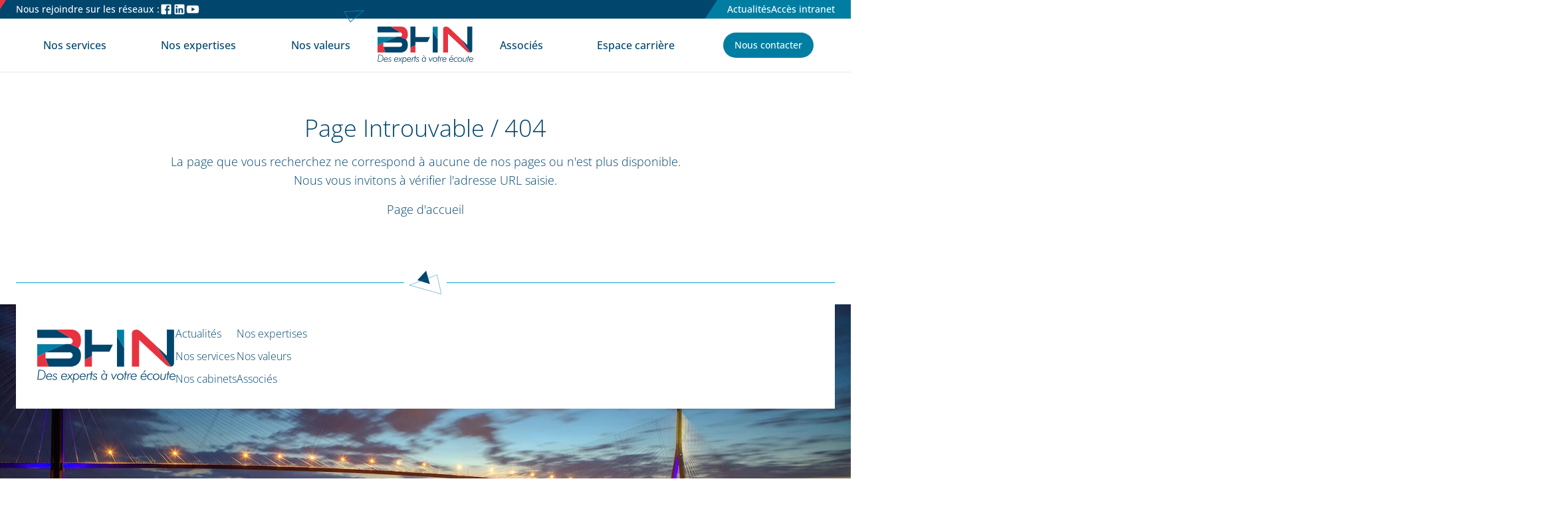

--- FILE ---
content_type: text/html; charset=UTF-8
request_url: https://www.bhn-expertise.com/les-cabinets/notre-equipe/rouen-grand-quevilly
body_size: 9285
content:
<!DOCTYPE html> <html lang="fr" class="no-js modern scroll-smooth antialiased h-full"> <head> <base href="https://www.bhn-expertise.com"> <title>Page introuvable - 404</title> <meta charset="utf-8"> <meta name="viewport" content="width=device-width, initial-scale=1, maximum-scale=5"/> <meta name="csrf-token" content="897dAZRETL40qiwnB492HEeQCURcclCgne5PCznK"> <meta name="format-detection" content="telephone=no"> <meta name="description" content=""/> <meta property="og:type" content="article"/> <meta property="og:url" content="https://www.bhn-expertise.com/les-cabinets/notre-equipe/rouen-grand-quevilly"/> <meta property="og:title" content="Page introuvable - 404"/> <meta property="og:image" content="https://www.bhn-expertise.com/images/og-share-default.jpg"/> <meta property="og:site_name" content="BHN Expertise"/> <script type="application/ld+json">
{
    "@context" : "http://schema.org",
    "@type" : "Organization",
    "url" : "https://www.bhn-expertise.com",
    "name" : "BHN Expertise"
            ,"slogan" : "Des experts à votre écoute",
                        ,"logo": "https://www.bhn-expertise.com/storage/files/support-logo/support-logo.svg",
                ,"sameAs" : [
                            "https://www.facebook.com/people/BHN/61574423353980/",
                            "https://www.linkedin.com/company/bhn-expertise",
                            "https://www.youtube.com/channel/UCQaF-aaK0BB07-5UJaW6ENQ",
                            "https://www.instagram.com/bhnexpertise/"
                    ]
        }
</script> <!-- Google Tag Manager --> <script>(function(w,d,s,l,i){w[l]=w[l]||[];w[l].push({'gtm.start':
                new Date().getTime(),event:'gtm.js'});var f=d.getElementsByTagName(s)[0],
            j=d.createElement(s),dl=l!='dataLayer'?'&l='+l:'';j.async=true;j.src=
            'https://www.googletagmanager.com/gtm.js?id='+i+dl;f.parentNode.insertBefore(j,f);
        })(window,document,'script','dataLayer','GTM-KVFX9SJ');</script> <!-- End Google Tag Manager --> <link rel="preload" as="font" href="https://www.bhn-expertise.com/fonts/vendor/@fontsource/roboto-flex/files/roboto-flex-latin-variable-wghtOnly-normal.woff2?f015c5260cbc6c4c4dbd8264be5014a4" type="font/woff2" crossorigin="anonymous"> <style>[x-cloak] {display: none!important;}</style> <style >[wire\:loading], [wire\:loading\.delay], [wire\:loading\.inline-block], [wire\:loading\.inline], [wire\:loading\.block], [wire\:loading\.flex], [wire\:loading\.table], [wire\:loading\.grid], [wire\:loading\.inline-flex] {display: none;}[wire\:loading\.delay\.shortest], [wire\:loading\.delay\.shorter], [wire\:loading\.delay\.short], [wire\:loading\.delay\.long], [wire\:loading\.delay\.longer], [wire\:loading\.delay\.longest] {display:none;}[wire\:offline] {display: none;}[wire\:dirty]:not(textarea):not(input):not(select) {display: none;}input:-webkit-autofill, select:-webkit-autofill, textarea:-webkit-autofill {animation-duration: 50000s;animation-name: livewireautofill;}@keyframes livewireautofill { from {} }</style> <link rel="stylesheet" href="/css/app.css" type="text/css"> <link rel="apple-touch-icon" sizes="180x180" href="https://www.bhn-expertise.com/favicons/apple-touch-icon.png"> <link rel="icon" type="image/png" sizes="32x32" href="https://www.bhn-expertise.com/favicons/favicon-32x32.png"> <link rel="icon" type="image/png" sizes="16x16" href="https://www.bhn-expertise.com/favicons/favicon-16x16.png"> <link rel="mask-icon" href="https://www.bhn-expertise.com/favicons/safari-pinned-tab.svg" color="#00466D"> <meta name="msapplication-TileColor" content="#FFFFFF"> <meta name="theme-color" content="#ffffff"> <!--[if !IE]><!--><script>document.documentElement.setAttribute('data-useragent', navigator.userAgent);</script><!--<![endif]--> </head> <body id="body" class=""> <!-- Google Tag Manager (noscript) --> <noscript><iframe src="https://www.googletagmanager.com/ns.html?id=GTM-KVFX9SJ" height="0" width="0" style="display:none;visibility:hidden"></iframe></noscript> <!-- End Google Tag Manager (noscript) --> <div id="layout" class="min-h-screen flex flex-col text-primary font-sans font-light leading-relaxed "> <div id="headertop" class="hidden lg:block bg-primary text-sm font-medium text-white"> <div class="wrap relative flex items-center justify-between z-30"> <span class="absolute bg-tertiary right-full w-1/2 h-full mr-6 top-0 -skew-x-[33deg]"></span> <div class="py-1 flex items-center gap-2"> <span> Nous rejoindre sur les réseaux : </span> <a href="https://www.facebook.com/people/BHN/61574423353980/" title="Facebook" rel="nofollow noopener" target="_blank" aria-label="Facebook" class="hover:underline hover:text-blue-500 rounded-lg"> <svg class="w-5 h-5" aria-hidden="true" width="32" height="32" viewBox="0 0 24 24"> <path d="M5 3h14a2 2 0 0 1 2 2v14a2 2 0 0 1-2 2H5a2 2 0 0 1-2-2V5a2 2 0 0 1 2-2m13 2h-2.5A3.5 3.5 0 0 0 12 8.5V11h-2v3h2v7h3v-7h3v-3h-3V9a1 1 0 0 1 1-1h2V5z" fill="currentColor" /> </svg> </a> <a href="https://www.linkedin.com/company/bhn-expertise" title="LinkedIn" rel="nofollow noopener" target="_blank" aria-label="LinkedIn" class="hover:underline hover:text-blue-400 rounded-lg"> <svg class="w-5 h-5" width="32" height="32" viewBox="0 0 24 24"> <path fill="currentColor" d="M19 3a2 2 0 0 1 2 2v14a2 2 0 0 1-2 2H5a2 2 0 0 1-2-2V5a2 2 0 0 1 2-2h14m-.5 15.5v-5.3a3.26 3.26 0 0 0-3.26-3.26c-.85 0-1.84.52-2.32 1.3v-1.11h-2.79v8.37h2.79v-4.93c0-.77.62-1.4 1.39-1.4a1.4 1.4 0 0 1 1.4 1.4v4.93h2.79M6.88 8.56a1.68 1.68 0 0 0 1.68-1.68c0-.93-.75-1.69-1.68-1.69a1.69 1.69 0 0 0-1.69 1.69c0 .93.76 1.68 1.69 1.68m1.39 9.94v-8.37H5.5v8.37h2.77Z" /> </svg> </a> <a href="https://www.youtube.com/channel/UCQaF-aaK0BB07-5UJaW6ENQ" title="Youtube" rel="nofollow noopener" target="_blank" aria-label="Youtube" class="hover:underline hover:text-red-400 rounded-lg"> <svg class="w-5 h-5" xmlns="http://www.w3.org/2000/svg" xmlns:xlink="http://www.w3.org/1999/xlink" aria-hidden="true" role="img" fill="currentColor" width="32" height="32" preserveAspectRatio="xMidYMid meet" viewBox="0 0 24 24"> <path fill="currentColor" d="M22.8 8.6c-.2-1.5-.4-2.6-1-3C21.2 5.1 16 5 12 5s-9.2.1-9.8.6c-.6.4-.8 1.5-1 3S1 11 1 12s0 1.9.2 3.4s.4 2.6 1 3c.6.5 5.8.6 9.8.6c4 0 9.2-.1 9.8-.6c.6-.4.8-1.5 1-3S23 13 23 12s0-1.9-.2-3.4zm-12.8 7V8.4l6 3.6l-6 3.6z"> </path> </svg> </a> </div> <div class="relative py-1 z-10 group"> <span class="absolute bg-secondary left w-screen h-full -ml-6 top-0 -skew-x-[33deg] -z-10 group-hover:-ml-8 transition-all"></span> <div class="flex gap-6"> <a class="text-current hover:text-primary focus:text-primary transition decoration-current focus-visible:no-underline focus-visible:ring ring-offset-2 ring-current hover:text-white focus:text-white hover:underline focus:underline" href="https://actualites.bhn-expertise.com"> Actualités </a> <div class="relative inline-block"> <a onclick="toggleMenu()" class="hover:text-white focus:text-white hover:underline focus:underline cursor-pointer"> Accès intranet </a> <div id="menu" class=" fixed inset-0 bg-gray-900 bg-opacity-75 flex hidden justify-center items-center"> <div class="bg-white text-secondary p-10 rounded-lg shadow-lg w-[28rem]"> <div class="flex w-full justify-end"> <button onclick="toggleMenu()" class=" text-gray-200 p-1 hover:bg-gray-200 rounded "> <svg xmlns="http://www.w3.org/2000/svg" width="20" height="20" viewBox="0 0 24 24"><!-- Icon from All by undefined - undefined --> <g fill="#888888" fill-rule="evenodd" clip-rule="evenodd"> <path d="M5.47 5.47a.75.75 0 0 1 1.06 0l12 12a.75.75 0 1 1-1.06 1.06l-12-12a.75.75 0 0 1 0-1.06" /> <path d="M18.53 5.47a.75.75 0 0 1 0 1.06l-12 12a.75.75 0 0 1-1.06-1.06l12-12a.75.75 0 0 1 1.06 0" /> </g> </svg> </button> </div> <p class="mb-4 text-primary text-3xl text-center border-b border-gray-200 pb-2 -mt-[30px]"> Accès intranet</p> <ul class="flex flex-col gap-4 py-4"> <li><a target="_blank" href="https://my.silae.fr/sign-in" class="flex flex-row gap-4 border border-secondary hover:border-tertiary p-2 justify-center hover:underline"> <img class="w-28" src="https://www.bhn-expertise.com/images/connexion/mysilae.png" alt="MySilae"> </a></li> <li><a target="_blank" href="https://home.inqom.com/login?_gl=1*xs1kel*_up*MQ..*_gs*MQ..*_ga*MTI3ODgzNDczNy4xNzUwNjkzOTY5*_ga_G1F5ZG6VE8*czE3NTA2OTM5NjgkbzEkZzAkdDE3NTA2OTM5NjgkajYwJGwwJGgw*_ga_JWKVW2GVK9*czE3NTA2OTM5NjgkbzEkZzAkdDE3NTA2OTM5NjgkajYwJGwwJGgw&gclid=EAIaIQobChMIhbTStvOHjgMVqbVoCR2I7Q1REAAYASAAEgIcOvD_BwE&gbraid=0AAAAAppm_XD3rI9NKBZsS8EIuervrWVuS" class="flex flex-row gap-4 border border-secondary hover:border-tertiary p-2 justify-center hover:underline"> <img class="w-28" src="https://www.bhn-expertise.com/images/connexion/inqom.jpeg" alt="Inqom"> </a></li> <li><a target="_blank" href="https://www.ytems.app/auth/indep-login-email-form" class="flex flex-row gap-4 border border-secondary hover:border-tertiary p-2 justify-center hover:underline"> <img class="w-20" src="https://www.bhn-expertise.com/images/connexion/ytems.png" alt="Ytems"> </a></li> <li><a target="_blank" href="https://mon-expert-en-gestion.fr/cas/login?service=https%3A%2F%2Fconnect.mon-expert-en-gestion.fr%2Fmeg%2Flogin%2Fcallback%3Fstate%3DeyJraWQiOiJkZWZhdWx0LWdyYXZpdGVlLUFNLWtleSIsInR5cCI6IkpXVCIsImFsZyI6IkhTMjU2In0.[base64].MnwFb23BBZuQM2DPUmZrRovwkUAPagv4yoKM-N7Csts" class="flex flex-row gap-4 border border-secondary hover:border-tertiary p-2 justify-center hover:underline"> <img class="w-16" src="https://www.bhn-expertise.com/images/connexion/meg.png" alt="MEG"> </a></li> <li><a target="_blank" href="https://sso.conciliator.ai/id/#/" class="flex flex-row gap-4 border border-secondary hover:border-tertiary p-2 justify-center hover:underline"> <img class="w-32" src="https://www.bhn-expertise.com/images/connexion/conciliator.png" alt="Conciliator"> </a></li> <li><a target="_blank" href="https://isuite.bhn-expertise.com/cnx/isuiteexpert" class="flex flex-row gap-4 border border-secondary hover:border-tertiary p-2 justify-center hover:underline"> <img class="w-8" src="https://www.bhn-expertise.com/images/connexion/iSuiteExpert.png" alt="l.suite"> </a></li> </ul> </div> </div> </div> <script>
                        function toggleMenu() {
                            document.getElementById('menu').classList.toggle('hidden');
                        }
                    </script> </div> </div> </div> </div> <header id="header" class="sticky top-0 z-20 bg-white border-b border-gray-200" role="banner"> <div class="relative"> <div class="z-20 bg-white h-16 lg:hidden relative py-3 font-medium"> <div class="wrap flex flex-nowrap justify-between items-center gap-4"> <a href="https://www.bhn-expertise.com" title="BHN Expertise" class="w-28 transition-all block"> <svg class="-mb-[10%] mx-auto h-auto w-full" xmlns="http://www.w3.org/2000/svg" viewBox="0 0 154.3 60"> <g> <path d="m38.2 10.1-.6-.3a3.3 3.3 0 0 1 .6.3Z" fill="none"/> <path d="m84.4 17-3.8 8H61.1v4.8l-8 4.3V.1h8V17Z" fill="#00456c"/> <path d="M97 20.6v21.2h-8V7.2Z" fill="#00456c"/> <path d="M152.7.1v38.1a3.6 3.6 0 0 1-3.5 3.6L133 18.6l11.7 11V0Z" fill="#00466d"/> <path d="M61.1 29.8v12h-8v-7.7Z" fill="#e63440"/> <path d="M48.5 25.8a10.5 10.5 0 0 0-2.6-4.9l.2-.2-9.4-4.3a3.7 3.7 0 0 1-.6 0h-5L9.3 25.6h26.8a3.5 3.5 0 0 1 3.5 3.5 3.5 3.5 0 0 1-3.5 3.5H9.3l3.3 9.2h25.1a11.1 11.1 0 0 0 2.8-.4 10.5 10.5 0 0 0 8.2-10.2V28a10 10 0 0 0-.2-2.3ZM38.2 10.1ZM21.5.1H0v9.3h36a3.6 3.6 0 0 1 1.6.4Z" fill="#00456c"/> <path d="M12.6 41.8H0v-11l9.3-5.2v7Z" fill="#e73340"/> <path d="M31.1 16.5 9.3 25.6 0 30.8V16.5Z" fill="#007ea2"/> <path d="M48.7 10.7v3a10.8 10.8 0 0 1-.2 2.3 10.5 10.5 0 0 1-2.4 4.7l-9.4-4.3a3.5 3.5 0 0 0 2.9-3.4 3.5 3.5 0 0 0-1.4-2.9 3.3 3.3 0 0 0-.6-.3L21.5 0h16.7a10.5 10.5 0 0 1 10.5 10.6Z" fill="#e73241"/> <path d="M97 .1v20.5L89 7.2v-7Z" fill="#007ea2"/> <path d="M149.2 41.8h-.7a7 7 0 0 1-4.8-1.9l-30-28.2v30.1h-8V4.1a4.1 4.1 0 0 1 4-4l.3-.1a7.5 7.5 0 0 1 5.4 2L133 18.6Z" fill="#e73340"/> </g> </svg> </a> <button x-data="{ navicon_open: false }" aria-label="Navigation mobile" class="text-xl w-[2em] h-[2em] relative focus:outline-none focus:ring-0" x-on:click="navicon_open = !navicon_open; document.body.classList.toggle('open-menu',navicon_open);"> <div class="block w-[1.5em] absolute left-1/2 top-1/2 transform -translate-x-1/2 -translate-y-1/2"> <span aria-hidden="true" class="block absolute h-0.5 w-full bg-current transform transition -translate-y-[.5em] duration-500 ease-in-out" :class="{'rotate-45 translate-y-0': navicon_open, '-translate-y-[.5em]' : !navicon_open}"></span> <span aria-hidden="true" class="block absolute h-0.5 w-full bg-current transform transition duration-500 ease-in-out" :class="{'opacity-0': navicon_open } "></span> <span aria-hidden="true" class="block absolute h-0.5 w-full bg-current transform transition translate-y-[.5em] duration-500 ease-in-out" :class="{'-rotate-45 translate-y-0': navicon_open, 'translate-y-[.5em]' : !navicon_open }"></span> </div> </button> </div> </div> <div class="fixed lg:relative hidden open-menu:block lg:block h-full w-full max-w-52 bg-white top-0 left-0 z-10 pt-16 lg:pt-0"> <nav class="flex flex-col lg:flex-row wrap relative flex-wrap py-3 lg:justify-between lg:items-center gap-4 md:gap-6 lg:gap-16 xl:gap-24 font-medium"> <div class="relative flex flex-nowrap flex-col lg:flex-row flex-1 flex-wrap lg:justify-around items-center gap-4"> <a class="text-primary hover:text-secondary focus:text-secondary transition decoration-current focus-visible:no-underline focus-visible:ring ring-offset-2 ring-current current:text-gray-300 px-2 ring-offset-0 rounded-lg" href="https://www.bhn-expertise.com/page/services"> Nos services </a> <a class="text-primary hover:text-secondary focus:text-secondary transition decoration-current focus-visible:no-underline focus-visible:ring ring-offset-2 ring-current current:text-gray-300 px-2 ring-offset-0 rounded-lg" href="https://www.bhn-expertise.com/page/expertises"> Nos expertises </a> <a class="text-primary hover:text-secondary focus:text-secondary transition decoration-current focus-visible:no-underline focus-visible:ring ring-offset-2 ring-current current:text-gray-300 px-2 ring-offset-0 rounded-lg" href="https://www.bhn-expertise.com/page/valeurs"> Nos valeurs </a> <span class="absolute hidden lg:block -top-12 right-4 parallax"> <svg xmlns="http://www.w3.org/2000/svg" width="35.273" height="27.709" viewBox="0 0 35.273 27.709"> <g transform="translate(36.91 22.413) rotate(161)" fill="none"> <path d="M26.694,5.03,30.875,23.7,0,15.033Z" stroke="none" /> <path d="M 25.96929550170898 6.369501113891602 L 3.213291168212891 14.89719200134277 L 29.53331756591797 22.28901672363281 L 25.96929550170898 6.369501113891602 M 26.69415283203125 5.029953002929688 L 30.87496185302734 23.70449447631836 L 1.9073486328125e-06 15.03344345092773 L 26.69415283203125 5.029953002929688 Z" stroke="none" fill="#007ea2" /> </g> </svg> </span> </div> <a href="https://www.bhn-expertise.com" title="BHN Expertise" class="hidden lg:block lg:w-32 xl:w-36 transition-all"> <svg class="mx-auto h-auto w-full" xmlns="http://www.w3.org/2000/svg" viewBox="0 0 154.3 60"> <g> <path d="m38.2 10.1-.6-.3a3.3 3.3 0 0 1 .6.3Z" fill="none"/> <path d="m84.4 17-3.8 8H61.1v4.8l-8 4.3V.1h8V17Z" fill="#00456c"/> <path d="M97 20.6v21.2h-8V7.2Z" fill="#00456c"/> <path d="M152.7.1v38.1a3.6 3.6 0 0 1-3.5 3.6L133 18.6l11.7 11V0Z" fill="#00466d"/> <path d="M61.1 29.8v12h-8v-7.7Z" fill="#e63440"/> <path d="M48.5 25.8a10.5 10.5 0 0 0-2.6-4.9l.2-.2-9.4-4.3a3.7 3.7 0 0 1-.6 0h-5L9.3 25.6h26.8a3.5 3.5 0 0 1 3.5 3.5 3.5 3.5 0 0 1-3.5 3.5H9.3l3.3 9.2h25.1a11.1 11.1 0 0 0 2.8-.4 10.5 10.5 0 0 0 8.2-10.2V28a10 10 0 0 0-.2-2.3ZM38.2 10.1ZM21.5.1H0v9.3h36a3.6 3.6 0 0 1 1.6.4Z" fill="#00456c"/> <path d="M12.6 41.8H0v-11l9.3-5.2v7Z" fill="#e73340"/> <path d="M31.1 16.5 9.3 25.6 0 30.8V16.5Z" fill="#007ea2"/> <path d="M48.7 10.7v3a10.8 10.8 0 0 1-.2 2.3 10.5 10.5 0 0 1-2.4 4.7l-9.4-4.3a3.5 3.5 0 0 0 2.9-3.4 3.5 3.5 0 0 0-1.4-2.9 3.3 3.3 0 0 0-.6-.3L21.5 0h16.7a10.5 10.5 0 0 1 10.5 10.6Z" fill="#e73241"/> <path d="M97 .1v20.5L89 7.2v-7Z" fill="#007ea2"/> <path d="M149.2 41.8h-.7a7 7 0 0 1-4.8-1.9l-30-28.2v30.1h-8V4.1a4.1 4.1 0 0 1 4-4l.3-.1a7.5 7.5 0 0 1 5.4 2L133 18.6Z" fill="#e73340"/> </g> <g id="baseline" fill="#00466d"> <path d="m.1 56.6 1.5-11.2H3a13 13 0 0 1 2.8.3 4.5 4.5 0 0 1 1.6.7 4.4 4.4 0 0 1 1.4 1.8 6 6 0 0 1 .5 2.5 6.9 6.9 0 0 1-.4 2.2 5.4 5.4 0 0 1-1 1.9 5.2 5.2 0 0 1-1.2 1 5.7 5.7 0 0 1-1.4.6 7.1 7.1 0 0 1-1 .2 11.7 11.7 0 0 1-1.4 0H.1Zm1-.8H2a16 16 0 0 0 3-.2 3.9 3.9 0 0 0 1.6-.7A4.5 4.5 0 0 0 7.9 53a6 6 0 0 0 .5-2.4 5.3 5.3 0 0 0-.4-2.1 3.8 3.8 0 0 0-1.2-1.5 3.3 3.3 0 0 0-1.3-.6 10.5 10.5 0 0 0-2.3-.2h-.8Z"/> <path d="M16.6 53.4h-5.7v.1a2.7 2.7 0 0 0 .6 2 2.3 2.3 0 0 0 1.8.6 2.5 2.5 0 0 0 1.2-.3 3.1 3.1 0 0 0 1-1l.6.6a3.8 3.8 0 0 1-1.2 1.2 3.4 3.4 0 0 1-1.6.3 3.3 3.3 0 0 1-2.4-.9 3.2 3.2 0 0 1-1-2.3 4.2 4.2 0 0 1 1.1-3 3.4 3.4 0 0 1 2.6-1.1 3 3 0 0 1 2.3.8 3.1 3.1 0 0 1 .7 2.3v.3a1.4 1.4 0 0 0 0 .4Zm-.9-.8a2.4 2.4 0 0 0-.5-1.6 1.9 1.9 0 0 0-1.5-.6 2.7 2.7 0 0 0-1.7.5 3.1 3.1 0 0 0-1 1.7Z"/> <path d="M17.5 55a3.2 3.2 0 0 0 1 .9 2.3 2.3 0 0 0 1.1.3 1.7 1.7 0 0 0 1.1-.4 1.1 1.1 0 0 0 .4-.9 1 1 0 0 0-.2-.7 3.2 3.2 0 0 0-1.1-.6 4.9 4.9 0 0 1-1.6-.9 1.5 1.5 0 0 1-.4-1 2 2 0 0 1 .6-1.5 2.4 2.4 0 0 1 1.7-.6 2.7 2.7 0 0 1 1 .2 3.8 3.8 0 0 1 1.2.8l-.6.6a2.8 2.8 0 0 0-.8-.6 2 2 0 0 0-1-.3 1.3 1.3 0 0 0-1 .4 1.2 1.2 0 0 0-.3.9c0 .4.4.8 1.3 1.1l.4.2a3.8 3.8 0 0 1 1.3.8 1.6 1.6 0 0 1 .4 1.1 2 2 0 0 1-.7 1.6 2.6 2.6 0 0 1-1.8.5 3.3 3.3 0 0 1-1.5-.3 3.3 3.3 0 0 1-1.1-1Z"/> <path d="M33.2 53.4h-5.7v.1a2.7 2.7 0 0 0 .7 2 2.3 2.3 0 0 0 1.7.6 2.5 2.5 0 0 0 1.3-.3 3.1 3.1 0 0 0 1-1l.6.6a3.8 3.8 0 0 1-1.3 1.2 3.4 3.4 0 0 1-1.6.3 3.3 3.3 0 0 1-2.4-.9 3.2 3.2 0 0 1-.9-2.3 4.2 4.2 0 0 1 1-3 3.4 3.4 0 0 1 2.7-1.1 3 3 0 0 1 2.2.8 3.1 3.1 0 0 1 .8 2.3v.3a1.4 1.4 0 0 0 0 .4Zm-.8-.8a2.4 2.4 0 0 0-.6-1.6 1.9 1.9 0 0 0-1.4-.6 2.7 2.7 0 0 0-1.8.5 3.1 3.1 0 0 0-1 1.7Z"/> <path d="m33.1 56.6 2.9-3.5-2-3.3h1l1.6 2.8 2.2-2.8H40l-3 3.5 2.1 3.3h-1l-1.7-2.8-2.1 2.8H33Z"/> <path d="m39.3 60 1.4-10.2h.9l-.2 1.1a3.5 3.5 0 0 1 1-1 2.7 2.7 0 0 1 3.4.7 3.7 3.7 0 0 1 .8 2.4 4.2 4.2 0 0 1-1 2.8 3 3 0 0 1-2.4 1.1 2.6 2.6 0 0 1-1.4-.4 2.6 2.6 0 0 1-1-1.2l-.6 4.7Zm4.2-9.6a2.1 2.1 0 0 0-1.7.9 3.7 3.7 0 0 0-.7 2.2 2.9 2.9 0 0 0 .6 2 1.9 1.9 0 0 0 1.5.6 2.2 2.2 0 0 0 1.8-.9 3.5 3.5 0 0 0 .7-2.2 2.9 2.9 0 0 0-.6-2 2 2 0 0 0-1.6-.6Z"/> <path d="M54 53.4h-5.7v.1a2.7 2.7 0 0 0 .7 2 2.3 2.3 0 0 0 1.7.6 2.5 2.5 0 0 0 1.3-.3 3.1 3.1 0 0 0 1-1l.6.6a3.8 3.8 0 0 1-1.3 1.2 3.4 3.4 0 0 1-1.6.3 3.3 3.3 0 0 1-2.4-.9 3.2 3.2 0 0 1-.9-2.3 4.2 4.2 0 0 1 1-3 3.4 3.4 0 0 1 2.7-1.1 3 3 0 0 1 2.2.8 3.1 3.1 0 0 1 .8 2.3v.3a1.4 1.4 0 0 0 0 .4Zm-.9-.8a2.4 2.4 0 0 0-.5-1.6 1.9 1.9 0 0 0-1.5-.6 2.7 2.7 0 0 0-1.7.5 3.1 3.1 0 0 0-1 1.7Z"/> <path d="m54.9 56.6.9-6.8h.9l-.2 1.2a4.1 4.1 0 0 1 1-1 1.9 1.9 0 0 1 1-.4 2.5 2.5 0 0 1 .5 0 1.5 1.5 0 0 1 .3.1l-.2 1a4.8 4.8 0 0 0-.4-.2 1.6 1.6 0 0 0-.3 0 1.7 1.7 0 0 0-1.4.6 4 4 0 0 0-.7 2l-.5 3.5h-1Z"/> <path d="M60 50.6h-1.2l.1-.8h1.2l.3-2.7h1l-.4 2.7h1.4l-.2.8H61l-.8 6h-1Z"/> <path d="M62.3 55a3.2 3.2 0 0 0 1 .9 2.3 2.3 0 0 0 1 .3 1.7 1.7 0 0 0 1.2-.4 1.1 1.1 0 0 0 .4-.9 1 1 0 0 0-.2-.7 3.2 3.2 0 0 0-1.2-.6 4.9 4.9 0 0 1-1.6-.9 1.5 1.5 0 0 1-.3-1 2 2 0 0 1 .6-1.5 2.4 2.4 0 0 1 1.6-.6 2.7 2.7 0 0 1 1.2.2 3.8 3.8 0 0 1 1 .8l-.5.6a2.8 2.8 0 0 0-.9-.6 2 2 0 0 0-.9-.3 1.3 1.3 0 0 0-1 .4 1.2 1.2 0 0 0-.3.9c0 .4.4.8 1.3 1.1l.4.2a3.8 3.8 0 0 1 1.3.8 1.6 1.6 0 0 1 .4 1.1 2 2 0 0 1-.7 1.6 2.6 2.6 0 0 1-1.8.5 3.3 3.3 0 0 1-1.5-.3 3.3 3.3 0 0 1-1.2-1Z"/> <path d="m78.3 49.8-1 6.8h-.8l.1-1a2.8 2.8 0 0 1-1 1 2.7 2.7 0 0 1-1.3.3 2.6 2.6 0 0 1-2-1 3.8 3.8 0 0 1-.9-2.4 4.1 4.1 0 0 1 1-2.8 3 3 0 0 1 2.4-1.1 2.6 2.6 0 0 1 1.5.4 2.6 2.6 0 0 1 .9 1.2l.2-1.4h.9Zm-3.8 6.3a2.2 2.2 0 0 0 1.8-.9A3.6 3.6 0 0 0 77 53a2.9 2.9 0 0 0-.6-2 1.8 1.8 0 0 0-1.5-.6 2.2 2.2 0 0 0-1.8.8 3.6 3.6 0 0 0-.7 2.3 2.9 2.9 0 0 0 .6 2 1.9 1.9 0 0 0 1.5.6Zm1.7-7.3h-.7L73.4 46h1.1Z"/> <path d="m84.9 57-2.4-7.2h1l1.6 5.3 3-5.3h1.1Z"/> <path d="M89 53.5a3.9 3.9 0 0 1 1.1-2.8 3.7 3.7 0 0 1 2.8-1.1 3.4 3.4 0 0 1 2.5 1 3.3 3.3 0 0 1 1 2.4 3.9 3.9 0 0 1-1.2 2.8 3.6 3.6 0 0 1-2.7 1.1 3.4 3.4 0 0 1-2.5-1 3.3 3.3 0 0 1-1-2.4Zm3.8-3a2.7 2.7 0 0 0-2 .8 3.1 3.1 0 0 0-.8 2.2 2.6 2.6 0 0 0 .7 1.9 2.4 2.4 0 0 0 1.8.7 2.6 2.6 0 0 0 2-.9 3 3 0 0 0 .8-2.2 2.6 2.6 0 0 0-.7-1.8 2.3 2.3 0 0 0-1.8-.8Z"/> <path d="M98 50.6h-1.1v-.8h1.2l.4-2.7h.9l-.4 2.7h1.4l-.1.8h-1.4l-.8 6h-.9Z"/> <path d="m100.3 56.6.9-6.8h.9l-.2 1.2a4.1 4.1 0 0 1 1-1 1.9 1.9 0 0 1 1-.4 2.5 2.5 0 0 1 .4 0 1.5 1.5 0 0 1 .4.1l-.2 1a4.8 4.8 0 0 0-.5-.2 1.6 1.6 0 0 0-.2 0 1.7 1.7 0 0 0-1.5.6 4 4 0 0 0-.7 2l-.4 3.5h-1Z"/> <path d="M111 53.4h-5.8v.1a2.7 2.7 0 0 0 .7 2 2.3 2.3 0 0 0 1.7.6 2.5 2.5 0 0 0 1.3-.3 3.1 3.1 0 0 0 1-1l.6.6a3.8 3.8 0 0 1-1.3 1.2 3.4 3.4 0 0 1-1.6.3 3.3 3.3 0 0 1-2.4-.9 3.2 3.2 0 0 1-.9-2.3 4.2 4.2 0 0 1 1-3 3.4 3.4 0 0 1 2.7-1.1 3 3 0 0 1 2.2.8 3.1 3.1 0 0 1 .8 2.3v.3a2 2 0 0 0 0 .4Zm-1-.8a2.4 2.4 0 0 0-.5-1.6 1.9 1.9 0 0 0-1.4-.6 2.7 2.7 0 0 0-1.8.5 3.1 3.1 0 0 0-1 1.7Z"/> <path d="M122 53.4h-5.6v.1a2.7 2.7 0 0 0 .6 2 2.3 2.3 0 0 0 1.8.6 2.5 2.5 0 0 0 1.2-.3 3.1 3.1 0 0 0 1-1l.6.6a3.8 3.8 0 0 1-1.2 1.2 3.4 3.4 0 0 1-1.6.3 3.3 3.3 0 0 1-2.4-.9 3.2 3.2 0 0 1-1-2.3 4.2 4.2 0 0 1 1-3 3.4 3.4 0 0 1 2.7-1.1 3 3 0 0 1 2.3.8 3.8 3.8 0 0 1 .7 2.6 1.4 1.4 0 0 0 0 .4Zm-.8-.8a2.4 2.4 0 0 0-.5-1.6 1.9 1.9 0 0 0-1.5-.6 2.7 2.7 0 0 0-1.8.5 3.1 3.1 0 0 0-1 1.7Zm-2.2-3.8h-.7L120 46h1.1Z"/> <path d="M128 56.4a5.3 5.3 0 0 1-.9.4 3.2 3.2 0 0 1-.9.1 3.4 3.4 0 0 1-2.5-1 3.3 3.3 0 0 1-1-2.4 3.8 3.8 0 0 1 4-3.9 4.1 4.1 0 0 1 1.2.2 3.8 3.8 0 0 1 1 .5l-.2.9a4.2 4.2 0 0 0-1-.6 3.1 3.1 0 0 0-1-.2 2.8 2.8 0 0 0-2.1.9 3 3 0 0 0-.9 2.2 2.6 2.6 0 0 0 .7 1.9 2.4 2.4 0 0 0 1.9.7 2.8 2.8 0 0 0 1-.2 4.3 4.3 0 0 0 1-.6Z"/> <path d="M129 53.5a3.9 3.9 0 0 1 1.2-2.8 3.7 3.7 0 0 1 2.7-1.1 3.4 3.4 0 0 1 2.5 1 3.3 3.3 0 0 1 1 2.4 3.9 3.9 0 0 1-1.1 2.8 3.6 3.6 0 0 1-2.8 1.1 3.4 3.4 0 0 1-2.5-1 3.3 3.3 0 0 1-1-2.4Zm3.9-3a2.7 2.7 0 0 0-2 .8 3.1 3.1 0 0 0-.8 2.2 2.6 2.6 0 0 0 .7 1.9 2.4 2.4 0 0 0 1.8.7 2.6 2.6 0 0 0 2-.9 3 3 0 0 0 .8-2.2 2.6 2.6 0 0 0-.7-1.8 2.3 2.3 0 0 0-1.8-.8Z"/> <path d="M138 49.8h.9l-.4 3-.1 1.1a5.5 5.5 0 0 0 0 .7 1.3 1.3 0 0 0 .4 1 1.9 1.9 0 0 0 1.3.5 1.8 1.8 0 0 0 1.5-.7 5 5 0 0 0 .7-2.3l.5-3.2h.9l-.5 3.3a10.1 10.1 0 0 1-.4 2 2.7 2.7 0 0 1-.5.9 2.4 2.4 0 0 1-1 .6 3.6 3.6 0 0 1-1.3.2 2.9 2.9 0 0 1-1.9-.6 2 2 0 0 1-.7-1.6V54l.2-1.1Z"/> <path d="M145.5 50.6h-1.1v-.8h1.2l.4-2.7h.9l-.4 2.7h1.4l-.1.8h-1.4l-.8 6h-.9Z"/> <path d="M154.2 53.4h-5.6v.1a2.7 2.7 0 0 0 .6 2 2.3 2.3 0 0 0 1.7.6 2.5 2.5 0 0 0 1.3-.3 3.1 3.1 0 0 0 1-1l.6.6a3.8 3.8 0 0 1-1.2 1.2 3.4 3.4 0 0 1-1.7.3 3.3 3.3 0 0 1-2.4-.9 3.2 3.2 0 0 1-.9-2.3 4.2 4.2 0 0 1 1-3 3.4 3.4 0 0 1 2.7-1.1 3 3 0 0 1 2.2.8 3.8 3.8 0 0 1 .8 2.6v.4Zm-.8-.8a2.4 2.4 0 0 0-.5-1.6 1.9 1.9 0 0 0-1.5-.6 2.7 2.7 0 0 0-1.8.5 3.1 3.1 0 0 0-1 1.7Z"/> </g> </svg> </a> <div class="relative flex flex-nowrap flex-col lg:flex-row flex-1 flex-wrap lg:justify-around items-center gap-4"> <a class="text-primary hover:text-secondary focus:text-secondary transition decoration-current focus-visible:no-underline focus-visible:ring ring-offset-2 ring-current current:text-gray-300 px-2 ring-offset-0 rounded-lg" href="https://www.bhn-expertise.com/page/associes"> Associés </a> <a class="text-primary hover:text-secondary focus:text-secondary transition decoration-current focus-visible:no-underline focus-visible:ring ring-offset-2 ring-current current:text-gray-300 px-2 ring-offset-0 rounded-lg" href="https://jobs.layan.eu/fr/bhn"> Espace carrière </a> <a role="button" class="inline-flex group items-center justify-center py-2 px-4 border border-transparent text-sm font-medium rounded-full focus:outline-none focus:ring-0 focus:ring-2 focus:ring-offset-white focus:ring-offset-2 transition text-white bg-secondary hover:bg-secondary-400 focus:bg-secondary-400 focus:ring-secondary-400" href="https://www.bhn-expertise.com/nous-contacter"> Nous contacter </a> <a onclick="toggleMenuPopupResponsive()" class="hover:text-white lg:hidden focus:text-white hover:underline focus:underline cursor-pointer"> Accès intranet </a> <div class="relative inline-block hidden" id="menupopup2"> <div class=" fixed inset-0 bg-gray-900 bg-opacity-75 flex justify-center items-center "> <div class="bg-white text-secondary p-10 rounded-lg shadow-lg w-[28rem]"> <div class="flex w-full justify-end"> <button onclick="toggleMenuPopupResponsive()" class=" text-gray-200 p-1 hover:bg-gray-200 rounded "> <svg xmlns="http://www.w3.org/2000/svg" width="20" height="20" viewBox="0 0 24 24"> <g fill="#888888" fill-rule="evenodd" clip-rule="evenodd"> <path d="M5.47 5.47a.75.75 0 0 1 1.06 0l12 12a.75.75 0 1 1-1.06 1.06l-12-12a.75.75 0 0 1 0-1.06" /> <path d="M18.53 5.47a.75.75 0 0 1 0 1.06l-12 12a.75.75 0 0 1-1.06-1.06l12-12a.75.75 0 0 1 1.06 0" /> </g> </svg> </button> </div> <p class="mb-4 text-primary text-3xl text-center border-b border-gray-200 pb-2 -mt-[30px]"> Se connecter </p> <ul class="flex flex-col gap-4 py-4"> <li><a target="_blank" href="https://my.silae.fr/sign-in" class="flex flex-row gap-4 border border-secondary hover:border-tertiary p-2 justify-center hover:underline"> <img class="w-28" src="https://www.bhn-expertise.com/images/connexion/mysilae.png" alt="MySilae"> </a></li> <li><a target="_blank" href="https://mon-expert-en-gestion.fr/cas/login?service=https%3A%2F%2Fconnect.mon-expert-en-gestion.fr%2Fmeg%2Flogin%2Fcallback%3Fstate%3DeyJraWQiOiJkZWZhdWx0LWdyYXZpdGVlLUFNLWtleSIsInR5cCI6IkpXVCIsImFsZyI6IkhTMjU2In0.[base64].MnwFb23BBZuQM2DPUmZrRovwkUAPagv4yoKM-N7Csts" class="flex flex-row gap-4 border border-secondary hover:border-tertiary p-2 justify-center hover:underline"> <img class="w-16" src="https://www.bhn-expertise.com/images/connexion/meg.png" alt="MEG"> </a></li> <li><a target="_blank" href="https://isuite.bhn-expertise.com/cnx/isuiteexpert" class="flex flex-row gap-4 border border-secondary hover:border-tertiary p-2 justify-center hover:underline"> <img class="w-20" src="https://www.bhn-expertise.com/images/connexion/bhn.png" alt="l.suite"> </a></li> </ul> </div> </div> </div> <script>
                        function toggleMenuPopupResponsive() {
                            document.getElementById('menupopup2').classList.toggle('hidden');
                        }
                    </script> </div> </nav> </div> <span class="absolute hidden md:block right-4 top-4"> <svg xmlns="http://www.w3.org/2000/svg" width="14.283" height="21.376" viewBox="0 0 14.283 21.376"> <path d="M639.984,204.957,630,220.163l14.283,6.17Z" transform="translate(644.283 226.333) rotate(-180)" fill="#e73340" /> </svg> </span> </div> </header> <main role="main" class="flex-grow flex flex-col justify-center text-lg items-center z-0"> <div class="w-full"> <section class="text-center"> <h1>Page Introuvable / 404</h1> <p> La page que vous recherchez ne correspond à aucune de nos pages ou n'est plus disponible. <br/>Nous vous invitons à vérifier l'adresse URL saisie.</p> <a href="https://www.bhn-expertise.com" class="btn text-center mt0" title="Page d'accueil" data-theme="light"><i class="fas fa-fw fa-home"></i> Page d'accueil</a> </section> </div> </main> <footer role="contentinfo"> <div class="relative -mb-4"> <hr class="wrap bg-secondary-400"> <div class="absolute top-0 left-1/2 -translate-x-1/2 -translate-y-1/2 px-2 w-16 h-10 bg-white"> <svg xmlns="http://www.w3.org/2000/svg" class="w-full h-full object-contain" width="100" height="73.386" viewBox="0 0 100 73.386"> <path d="M657.39,204.957,630,234.7l39.186,12.068Z" transform="translate(-605.186 -204.957)" class="fill-primary"/> <path d="M86.459,5.03,100,65.514,0,37.43Z" transform="translate(0 7.871)" class="stroke-secondary fill-transparent"/> </svg> </div> </div> <div class="relative flex flex-col justify-between md:bg-primary md:h-[65vh] z-0"> <section id="footer-top" class="p-0 z-10"> <div class="wrap flex justify-center md:justify-start flex-wrap gap-6 bg-white py-8 md:px-8 md:py-8 md:-mt-px lg:gap-x-12"> <div class="w-full md:w-auto flex items-center"> <svg class="h-auto w-52 mx-auto" xmlns="http://www.w3.org/2000/svg" viewBox="0 0 154.3 60"> <g> <path d="m38.2 10.1-.6-.3a3.3 3.3 0 0 1 .6.3Z" fill="none"/> <path d="m84.4 17-3.8 8H61.1v4.8l-8 4.3V.1h8V17Z" fill="#00456c"/> <path d="M97 20.6v21.2h-8V7.2Z" fill="#00456c"/> <path d="M152.7.1v38.1a3.6 3.6 0 0 1-3.5 3.6L133 18.6l11.7 11V0Z" fill="#00466d"/> <path d="M61.1 29.8v12h-8v-7.7Z" fill="#e63440"/> <path d="M48.5 25.8a10.5 10.5 0 0 0-2.6-4.9l.2-.2-9.4-4.3a3.7 3.7 0 0 1-.6 0h-5L9.3 25.6h26.8a3.5 3.5 0 0 1 3.5 3.5 3.5 3.5 0 0 1-3.5 3.5H9.3l3.3 9.2h25.1a11.1 11.1 0 0 0 2.8-.4 10.5 10.5 0 0 0 8.2-10.2V28a10 10 0 0 0-.2-2.3ZM38.2 10.1ZM21.5.1H0v9.3h36a3.6 3.6 0 0 1 1.6.4Z" fill="#00456c"/> <path d="M12.6 41.8H0v-11l9.3-5.2v7Z" fill="#e73340"/> <path d="M31.1 16.5 9.3 25.6 0 30.8V16.5Z" fill="#007ea2"/> <path d="M48.7 10.7v3a10.8 10.8 0 0 1-.2 2.3 10.5 10.5 0 0 1-2.4 4.7l-9.4-4.3a3.5 3.5 0 0 0 2.9-3.4 3.5 3.5 0 0 0-1.4-2.9 3.3 3.3 0 0 0-.6-.3L21.5 0h16.7a10.5 10.5 0 0 1 10.5 10.6Z" fill="#e73241"/> <path d="M97 .1v20.5L89 7.2v-7Z" fill="#007ea2"/> <path d="M149.2 41.8h-.7a7 7 0 0 1-4.8-1.9l-30-28.2v30.1h-8V4.1a4.1 4.1 0 0 1 4-4l.3-.1a7.5 7.5 0 0 1 5.4 2L133 18.6Z" fill="#e73340"/> </g> <g id="baseline" fill="#00466d"> <path d="m.1 56.6 1.5-11.2H3a13 13 0 0 1 2.8.3 4.5 4.5 0 0 1 1.6.7 4.4 4.4 0 0 1 1.4 1.8 6 6 0 0 1 .5 2.5 6.9 6.9 0 0 1-.4 2.2 5.4 5.4 0 0 1-1 1.9 5.2 5.2 0 0 1-1.2 1 5.7 5.7 0 0 1-1.4.6 7.1 7.1 0 0 1-1 .2 11.7 11.7 0 0 1-1.4 0H.1Zm1-.8H2a16 16 0 0 0 3-.2 3.9 3.9 0 0 0 1.6-.7A4.5 4.5 0 0 0 7.9 53a6 6 0 0 0 .5-2.4 5.3 5.3 0 0 0-.4-2.1 3.8 3.8 0 0 0-1.2-1.5 3.3 3.3 0 0 0-1.3-.6 10.5 10.5 0 0 0-2.3-.2h-.8Z"/> <path d="M16.6 53.4h-5.7v.1a2.7 2.7 0 0 0 .6 2 2.3 2.3 0 0 0 1.8.6 2.5 2.5 0 0 0 1.2-.3 3.1 3.1 0 0 0 1-1l.6.6a3.8 3.8 0 0 1-1.2 1.2 3.4 3.4 0 0 1-1.6.3 3.3 3.3 0 0 1-2.4-.9 3.2 3.2 0 0 1-1-2.3 4.2 4.2 0 0 1 1.1-3 3.4 3.4 0 0 1 2.6-1.1 3 3 0 0 1 2.3.8 3.1 3.1 0 0 1 .7 2.3v.3a1.4 1.4 0 0 0 0 .4Zm-.9-.8a2.4 2.4 0 0 0-.5-1.6 1.9 1.9 0 0 0-1.5-.6 2.7 2.7 0 0 0-1.7.5 3.1 3.1 0 0 0-1 1.7Z"/> <path d="M17.5 55a3.2 3.2 0 0 0 1 .9 2.3 2.3 0 0 0 1.1.3 1.7 1.7 0 0 0 1.1-.4 1.1 1.1 0 0 0 .4-.9 1 1 0 0 0-.2-.7 3.2 3.2 0 0 0-1.1-.6 4.9 4.9 0 0 1-1.6-.9 1.5 1.5 0 0 1-.4-1 2 2 0 0 1 .6-1.5 2.4 2.4 0 0 1 1.7-.6 2.7 2.7 0 0 1 1 .2 3.8 3.8 0 0 1 1.2.8l-.6.6a2.8 2.8 0 0 0-.8-.6 2 2 0 0 0-1-.3 1.3 1.3 0 0 0-1 .4 1.2 1.2 0 0 0-.3.9c0 .4.4.8 1.3 1.1l.4.2a3.8 3.8 0 0 1 1.3.8 1.6 1.6 0 0 1 .4 1.1 2 2 0 0 1-.7 1.6 2.6 2.6 0 0 1-1.8.5 3.3 3.3 0 0 1-1.5-.3 3.3 3.3 0 0 1-1.1-1Z"/> <path d="M33.2 53.4h-5.7v.1a2.7 2.7 0 0 0 .7 2 2.3 2.3 0 0 0 1.7.6 2.5 2.5 0 0 0 1.3-.3 3.1 3.1 0 0 0 1-1l.6.6a3.8 3.8 0 0 1-1.3 1.2 3.4 3.4 0 0 1-1.6.3 3.3 3.3 0 0 1-2.4-.9 3.2 3.2 0 0 1-.9-2.3 4.2 4.2 0 0 1 1-3 3.4 3.4 0 0 1 2.7-1.1 3 3 0 0 1 2.2.8 3.1 3.1 0 0 1 .8 2.3v.3a1.4 1.4 0 0 0 0 .4Zm-.8-.8a2.4 2.4 0 0 0-.6-1.6 1.9 1.9 0 0 0-1.4-.6 2.7 2.7 0 0 0-1.8.5 3.1 3.1 0 0 0-1 1.7Z"/> <path d="m33.1 56.6 2.9-3.5-2-3.3h1l1.6 2.8 2.2-2.8H40l-3 3.5 2.1 3.3h-1l-1.7-2.8-2.1 2.8H33Z"/> <path d="m39.3 60 1.4-10.2h.9l-.2 1.1a3.5 3.5 0 0 1 1-1 2.7 2.7 0 0 1 3.4.7 3.7 3.7 0 0 1 .8 2.4 4.2 4.2 0 0 1-1 2.8 3 3 0 0 1-2.4 1.1 2.6 2.6 0 0 1-1.4-.4 2.6 2.6 0 0 1-1-1.2l-.6 4.7Zm4.2-9.6a2.1 2.1 0 0 0-1.7.9 3.7 3.7 0 0 0-.7 2.2 2.9 2.9 0 0 0 .6 2 1.9 1.9 0 0 0 1.5.6 2.2 2.2 0 0 0 1.8-.9 3.5 3.5 0 0 0 .7-2.2 2.9 2.9 0 0 0-.6-2 2 2 0 0 0-1.6-.6Z"/> <path d="M54 53.4h-5.7v.1a2.7 2.7 0 0 0 .7 2 2.3 2.3 0 0 0 1.7.6 2.5 2.5 0 0 0 1.3-.3 3.1 3.1 0 0 0 1-1l.6.6a3.8 3.8 0 0 1-1.3 1.2 3.4 3.4 0 0 1-1.6.3 3.3 3.3 0 0 1-2.4-.9 3.2 3.2 0 0 1-.9-2.3 4.2 4.2 0 0 1 1-3 3.4 3.4 0 0 1 2.7-1.1 3 3 0 0 1 2.2.8 3.1 3.1 0 0 1 .8 2.3v.3a1.4 1.4 0 0 0 0 .4Zm-.9-.8a2.4 2.4 0 0 0-.5-1.6 1.9 1.9 0 0 0-1.5-.6 2.7 2.7 0 0 0-1.7.5 3.1 3.1 0 0 0-1 1.7Z"/> <path d="m54.9 56.6.9-6.8h.9l-.2 1.2a4.1 4.1 0 0 1 1-1 1.9 1.9 0 0 1 1-.4 2.5 2.5 0 0 1 .5 0 1.5 1.5 0 0 1 .3.1l-.2 1a4.8 4.8 0 0 0-.4-.2 1.6 1.6 0 0 0-.3 0 1.7 1.7 0 0 0-1.4.6 4 4 0 0 0-.7 2l-.5 3.5h-1Z"/> <path d="M60 50.6h-1.2l.1-.8h1.2l.3-2.7h1l-.4 2.7h1.4l-.2.8H61l-.8 6h-1Z"/> <path d="M62.3 55a3.2 3.2 0 0 0 1 .9 2.3 2.3 0 0 0 1 .3 1.7 1.7 0 0 0 1.2-.4 1.1 1.1 0 0 0 .4-.9 1 1 0 0 0-.2-.7 3.2 3.2 0 0 0-1.2-.6 4.9 4.9 0 0 1-1.6-.9 1.5 1.5 0 0 1-.3-1 2 2 0 0 1 .6-1.5 2.4 2.4 0 0 1 1.6-.6 2.7 2.7 0 0 1 1.2.2 3.8 3.8 0 0 1 1 .8l-.5.6a2.8 2.8 0 0 0-.9-.6 2 2 0 0 0-.9-.3 1.3 1.3 0 0 0-1 .4 1.2 1.2 0 0 0-.3.9c0 .4.4.8 1.3 1.1l.4.2a3.8 3.8 0 0 1 1.3.8 1.6 1.6 0 0 1 .4 1.1 2 2 0 0 1-.7 1.6 2.6 2.6 0 0 1-1.8.5 3.3 3.3 0 0 1-1.5-.3 3.3 3.3 0 0 1-1.2-1Z"/> <path d="m78.3 49.8-1 6.8h-.8l.1-1a2.8 2.8 0 0 1-1 1 2.7 2.7 0 0 1-1.3.3 2.6 2.6 0 0 1-2-1 3.8 3.8 0 0 1-.9-2.4 4.1 4.1 0 0 1 1-2.8 3 3 0 0 1 2.4-1.1 2.6 2.6 0 0 1 1.5.4 2.6 2.6 0 0 1 .9 1.2l.2-1.4h.9Zm-3.8 6.3a2.2 2.2 0 0 0 1.8-.9A3.6 3.6 0 0 0 77 53a2.9 2.9 0 0 0-.6-2 1.8 1.8 0 0 0-1.5-.6 2.2 2.2 0 0 0-1.8.8 3.6 3.6 0 0 0-.7 2.3 2.9 2.9 0 0 0 .6 2 1.9 1.9 0 0 0 1.5.6Zm1.7-7.3h-.7L73.4 46h1.1Z"/> <path d="m84.9 57-2.4-7.2h1l1.6 5.3 3-5.3h1.1Z"/> <path d="M89 53.5a3.9 3.9 0 0 1 1.1-2.8 3.7 3.7 0 0 1 2.8-1.1 3.4 3.4 0 0 1 2.5 1 3.3 3.3 0 0 1 1 2.4 3.9 3.9 0 0 1-1.2 2.8 3.6 3.6 0 0 1-2.7 1.1 3.4 3.4 0 0 1-2.5-1 3.3 3.3 0 0 1-1-2.4Zm3.8-3a2.7 2.7 0 0 0-2 .8 3.1 3.1 0 0 0-.8 2.2 2.6 2.6 0 0 0 .7 1.9 2.4 2.4 0 0 0 1.8.7 2.6 2.6 0 0 0 2-.9 3 3 0 0 0 .8-2.2 2.6 2.6 0 0 0-.7-1.8 2.3 2.3 0 0 0-1.8-.8Z"/> <path d="M98 50.6h-1.1v-.8h1.2l.4-2.7h.9l-.4 2.7h1.4l-.1.8h-1.4l-.8 6h-.9Z"/> <path d="m100.3 56.6.9-6.8h.9l-.2 1.2a4.1 4.1 0 0 1 1-1 1.9 1.9 0 0 1 1-.4 2.5 2.5 0 0 1 .4 0 1.5 1.5 0 0 1 .4.1l-.2 1a4.8 4.8 0 0 0-.5-.2 1.6 1.6 0 0 0-.2 0 1.7 1.7 0 0 0-1.5.6 4 4 0 0 0-.7 2l-.4 3.5h-1Z"/> <path d="M111 53.4h-5.8v.1a2.7 2.7 0 0 0 .7 2 2.3 2.3 0 0 0 1.7.6 2.5 2.5 0 0 0 1.3-.3 3.1 3.1 0 0 0 1-1l.6.6a3.8 3.8 0 0 1-1.3 1.2 3.4 3.4 0 0 1-1.6.3 3.3 3.3 0 0 1-2.4-.9 3.2 3.2 0 0 1-.9-2.3 4.2 4.2 0 0 1 1-3 3.4 3.4 0 0 1 2.7-1.1 3 3 0 0 1 2.2.8 3.1 3.1 0 0 1 .8 2.3v.3a2 2 0 0 0 0 .4Zm-1-.8a2.4 2.4 0 0 0-.5-1.6 1.9 1.9 0 0 0-1.4-.6 2.7 2.7 0 0 0-1.8.5 3.1 3.1 0 0 0-1 1.7Z"/> <path d="M122 53.4h-5.6v.1a2.7 2.7 0 0 0 .6 2 2.3 2.3 0 0 0 1.8.6 2.5 2.5 0 0 0 1.2-.3 3.1 3.1 0 0 0 1-1l.6.6a3.8 3.8 0 0 1-1.2 1.2 3.4 3.4 0 0 1-1.6.3 3.3 3.3 0 0 1-2.4-.9 3.2 3.2 0 0 1-1-2.3 4.2 4.2 0 0 1 1-3 3.4 3.4 0 0 1 2.7-1.1 3 3 0 0 1 2.3.8 3.8 3.8 0 0 1 .7 2.6 1.4 1.4 0 0 0 0 .4Zm-.8-.8a2.4 2.4 0 0 0-.5-1.6 1.9 1.9 0 0 0-1.5-.6 2.7 2.7 0 0 0-1.8.5 3.1 3.1 0 0 0-1 1.7Zm-2.2-3.8h-.7L120 46h1.1Z"/> <path d="M128 56.4a5.3 5.3 0 0 1-.9.4 3.2 3.2 0 0 1-.9.1 3.4 3.4 0 0 1-2.5-1 3.3 3.3 0 0 1-1-2.4 3.8 3.8 0 0 1 4-3.9 4.1 4.1 0 0 1 1.2.2 3.8 3.8 0 0 1 1 .5l-.2.9a4.2 4.2 0 0 0-1-.6 3.1 3.1 0 0 0-1-.2 2.8 2.8 0 0 0-2.1.9 3 3 0 0 0-.9 2.2 2.6 2.6 0 0 0 .7 1.9 2.4 2.4 0 0 0 1.9.7 2.8 2.8 0 0 0 1-.2 4.3 4.3 0 0 0 1-.6Z"/> <path d="M129 53.5a3.9 3.9 0 0 1 1.2-2.8 3.7 3.7 0 0 1 2.7-1.1 3.4 3.4 0 0 1 2.5 1 3.3 3.3 0 0 1 1 2.4 3.9 3.9 0 0 1-1.1 2.8 3.6 3.6 0 0 1-2.8 1.1 3.4 3.4 0 0 1-2.5-1 3.3 3.3 0 0 1-1-2.4Zm3.9-3a2.7 2.7 0 0 0-2 .8 3.1 3.1 0 0 0-.8 2.2 2.6 2.6 0 0 0 .7 1.9 2.4 2.4 0 0 0 1.8.7 2.6 2.6 0 0 0 2-.9 3 3 0 0 0 .8-2.2 2.6 2.6 0 0 0-.7-1.8 2.3 2.3 0 0 0-1.8-.8Z"/> <path d="M138 49.8h.9l-.4 3-.1 1.1a5.5 5.5 0 0 0 0 .7 1.3 1.3 0 0 0 .4 1 1.9 1.9 0 0 0 1.3.5 1.8 1.8 0 0 0 1.5-.7 5 5 0 0 0 .7-2.3l.5-3.2h.9l-.5 3.3a10.1 10.1 0 0 1-.4 2 2.7 2.7 0 0 1-.5.9 2.4 2.4 0 0 1-1 .6 3.6 3.6 0 0 1-1.3.2 2.9 2.9 0 0 1-1.9-.6 2 2 0 0 1-.7-1.6V54l.2-1.1Z"/> <path d="M145.5 50.6h-1.1v-.8h1.2l.4-2.7h.9l-.4 2.7h1.4l-.1.8h-1.4l-.8 6h-.9Z"/> <path d="M154.2 53.4h-5.6v.1a2.7 2.7 0 0 0 .6 2 2.3 2.3 0 0 0 1.7.6 2.5 2.5 0 0 0 1.3-.3 3.1 3.1 0 0 0 1-1l.6.6a3.8 3.8 0 0 1-1.2 1.2 3.4 3.4 0 0 1-1.7.3 3.3 3.3 0 0 1-2.4-.9 3.2 3.2 0 0 1-.9-2.3 4.2 4.2 0 0 1 1-3 3.4 3.4 0 0 1 2.7-1.1 3 3 0 0 1 2.2.8 3.8 3.8 0 0 1 .8 2.6v.4Zm-.8-.8a2.4 2.4 0 0 0-.5-1.6 1.9 1.9 0 0 0-1.5-.6 2.7 2.7 0 0 0-1.8.5 3.1 3.1 0 0 0-1 1.7Z"/> </g> </svg> </div> <div> <ul class="space-y-2 m-0 p-0"> <li><a class="text-current hover:text-secondary-500 focus:text-secondary-500 hover:underline focus:underline" href="https://actualites.bhn-expertise.com">Actualités</a></li> <li><a class="text-current hover:text-secondary-500 focus:text-secondary-500 hover:underline focus:underline" href="https://www.bhn-expertise.com/page/services">Nos services</a></li> <li><a class="text-current hover:text-secondary-500 focus:text-secondary-500 hover:underline focus:underline" href="https://www.bhn-expertise.com/nos-cabinets">Nos cabinets</a></li> </ul> </div> <div> <ul class="space-y-2 m-0 p-0"> <li><a class="text-current hover:text-secondary-500 focus:text-secondary-500 hover:underline focus:underline" href="https://www.bhn-expertise.com/page/expertises">Nos expertises</a></li> <li><a class="text-current hover:text-secondary-500 focus:text-secondary-500 hover:underline focus:underline" href="https://www.bhn-expertise.com/page/valeurs">Nos valeurs</a></li> <li><a class="text-current hover:text-secondary-500 focus:text-secondary-500 hover:underline focus:underline" href="https://www.bhn-expertise.com/page/associes">Associés</a></li> </ul> </div> <div> <ul class="space-y-2 m-0 p-0"> </ul> </div> </div> </section> <section id="footer-bottom" class="hidden md:block z-10 pb-2 md:pt-32 bg-gradient-to-t from-primary to-primary/0"> <div class="wrap"> <div class="hidden md:flex text-white text-sm items-end justify-between gap-6"> <div class="flex gap-6"> <a class="text-current font-normal hover:underline focus:underline" href="https://jobs.layan.eu/fr/bhn">Espace carrière</a> <a class="text-current font-normal hover:underline focus:underline" href="https://www.bhn-expertise.com/mentions-legales">Mentions légales</a> <a class="text-current font-normal hover:underline focus:underline" href="https://www.bhn-expertise.com/rgpd/contact">Politique de Confidentialité</a> </div> <div class="flex gap-4"> <a class="text-current font-normal hover:underline focus:underline" href="https://www.bhn-expertise.com/nous-contacter">Nous contacter</a> <a href="https://www.facebook.com/people/BHN/61574423353980/" title="Facebook" rel="nofollow noopener" target="_blank" aria-label="Facebook" class="hover:underline hover:text-blue-500 rounded-lg"> <svg class="w-5 h-5" aria-hidden="true" width="32" height="32" viewBox="0 0 24 24"><path d="M5 3h14a2 2 0 0 1 2 2v14a2 2 0 0 1-2 2H5a2 2 0 0 1-2-2V5a2 2 0 0 1 2-2m13 2h-2.5A3.5 3.5 0 0 0 12 8.5V11h-2v3h2v7h3v-7h3v-3h-3V9a1 1 0 0 1 1-1h2V5z" fill="currentColor"/></svg> </a> <a href="https://www.linkedin.com/company/bhn-expertise" title="LinkedIn" rel="nofollow noopener" target="_blank" aria-label="LinkedIn" class="hover:underline hover:text-blue-400 rounded-lg"> <svg class="w-5 h-5" width="32" height="32" viewBox="0 0 24 24"><path fill="currentColor" d="M19 3a2 2 0 0 1 2 2v14a2 2 0 0 1-2 2H5a2 2 0 0 1-2-2V5a2 2 0 0 1 2-2h14m-.5 15.5v-5.3a3.26 3.26 0 0 0-3.26-3.26c-.85 0-1.84.52-2.32 1.3v-1.11h-2.79v8.37h2.79v-4.93c0-.77.62-1.4 1.39-1.4a1.4 1.4 0 0 1 1.4 1.4v4.93h2.79M6.88 8.56a1.68 1.68 0 0 0 1.68-1.68c0-.93-.75-1.69-1.68-1.69a1.69 1.69 0 0 0-1.69 1.69c0 .93.76 1.68 1.69 1.68m1.39 9.94v-8.37H5.5v8.37h2.77Z"/></svg> </a> <a href="https://www.youtube.com/channel/UCQaF-aaK0BB07-5UJaW6ENQ" title="Youtube" rel="nofollow noopener" target="_blank" aria-label="Youtube" class="hover:underline hover:text-red-400 rounded-lg"> <svg class="w-5 h-5" xmlns="http://www.w3.org/2000/svg" xmlns:xlink="http://www.w3.org/1999/xlink" aria-hidden="true" role="img" fill="currentColor" width="32" height="32" preserveAspectRatio="xMidYMid meet" viewBox="0 0 24 24"><path fill="currentColor" d="M22.8 8.6c-.2-1.5-.4-2.6-1-3C21.2 5.1 16 5 12 5s-9.2.1-9.8.6c-.6.4-.8 1.5-1 3S1 11 1 12s0 1.9.2 3.4s.4 2.6 1 3c.6.5 5.8.6 9.8.6c4 0 9.2-.1 9.8-.6c.6-.4.8-1.5 1-3S23 13 23 12s0-1.9-.2-3.4zm-12.8 7V8.4l6 3.6l-6 3.6z"></path></svg> </a> </div> </div> </div> </section> <div class="hidden md:block absolute w-full h-full top-0 left-0 -z-10 order-first order-last"> <img data-src="https://www.bhn-expertise.com/storage/files/footer-bg/footer-bg.jpg" class="object-cover lazyload object-top w-full h-full" alt="BHN Expertise"> </div> </div> </footer> </div> <script src="/vendor/livewire/livewire.js?id=de3fca26689cb5a39af4" data-turbo-eval="false" data-turbolinks-eval="false" ></script><script data-turbo-eval="false" data-turbolinks-eval="false" >window.livewire = new Livewire();window.Livewire = window.livewire;window.livewire_app_url = '';window.livewire_token = '897dAZRETL40qiwnB492HEeQCURcclCgne5PCznK';window.deferLoadingAlpine = function (callback) {window.addEventListener('livewire:load', function () {callback();});};let started = false;window.addEventListener('alpine:initializing', function () {if (! started) {window.livewire.start();started = true;}});document.addEventListener("DOMContentLoaded", function () {if (! started) {window.livewire.start();started = true;}});</script> <script>
    window.PUSHER_APP_KEY = '';
    
    window.APP_DEBUG = false;
</script> <script src="/js/app.js"></script> </body> </html> 


--- FILE ---
content_type: text/css
request_url: https://www.bhn-expertise.com/css/app.css
body_size: 24940
content:
/* open-sans-cyrillic-variable-wghtOnly-normal */
@font-face {
  font-family: 'Open SansVariable';
  font-style: normal;
  font-display: swap;
  font-weight: 300 800;
  src: url(/fonts/vendor/@fontsource/open-sans/files/open-sans-cyrillic-variable-wghtOnly-normal.woff2?fe7ccae4aafacf2c166e6311ee8597fb) format('woff2');
  unicode-range: U+0301,U+0400-045F,U+0490-0491,U+04B0-04B1,U+2116;
}  
/* open-sans-cyrillic-ext-variable-wghtOnly-normal */
@font-face {
  font-family: 'Open SansVariable';
  font-style: normal;
  font-display: swap;
  font-weight: 300 800;
  src: url(/fonts/vendor/@fontsource/open-sans/files/open-sans-cyrillic-ext-variable-wghtOnly-normal.woff2?16efeab242f2a9c02828c3e596eafba0) format('woff2');
  unicode-range: U+0460-052F,U+1C80-1C88,U+20B4,U+2DE0-2DFF,U+A640-A69F,U+FE2E-FE2F;
}  
/* open-sans-greek-variable-wghtOnly-normal */
@font-face {
  font-family: 'Open SansVariable';
  font-style: normal;
  font-display: swap;
  font-weight: 300 800;
  src: url(/fonts/vendor/@fontsource/open-sans/files/open-sans-greek-variable-wghtOnly-normal.woff2?f9a61ed74fcae6f1888c468831b683a4) format('woff2');
  unicode-range: U+0370-03FF;
}  
/* open-sans-greek-ext-variable-wghtOnly-normal */
@font-face {
  font-family: 'Open SansVariable';
  font-style: normal;
  font-display: swap;
  font-weight: 300 800;
  src: url(/fonts/vendor/@fontsource/open-sans/files/open-sans-greek-ext-variable-wghtOnly-normal.woff2?c3c2f159f41cb239a10b0d04e2ddd26e) format('woff2');
  unicode-range: U+1F00-1FFF;
}  
/* open-sans-hebrew-variable-wghtOnly-normal */
@font-face {
  font-family: 'Open SansVariable';
  font-style: normal;
  font-display: swap;
  font-weight: 300 800;
  src: url(/fonts/vendor/@fontsource/open-sans/files/open-sans-hebrew-variable-wghtOnly-normal.woff2?4292ffdb7eb8b2c3a6120094df1f58a1) format('woff2');
  unicode-range: U+0590-05FF,U+200C-2010,U+20AA,U+25CC,U+FB1D-FB4F;
}  
/* open-sans-latin-variable-wghtOnly-normal */
@font-face {
  font-family: 'Open SansVariable';
  font-style: normal;
  font-display: swap;
  font-weight: 300 800;
  src: url(/fonts/vendor/@fontsource/open-sans/files/open-sans-latin-variable-wghtOnly-normal.woff2?5ef02695780ab9f8498df9c3e813d959) format('woff2');
  unicode-range: U+0000-00FF,U+0131,U+0152-0153,U+02BB-02BC,U+02C6,U+02DA,U+02DC,U+2000-206F,U+2074,U+20AC,U+2122,U+2191,U+2193,U+2212,U+2215,U+FEFF,U+FFFD;
}  
/* open-sans-latin-ext-variable-wghtOnly-normal */
@font-face {
  font-family: 'Open SansVariable';
  font-style: normal;
  font-display: swap;
  font-weight: 300 800;
  src: url(/fonts/vendor/@fontsource/open-sans/files/open-sans-latin-ext-variable-wghtOnly-normal.woff2?7499094f5ed870f470b6d09228caf86d) format('woff2');
  unicode-range: U+0100-024F,U+0259,U+1E00-1EFF,U+2020,U+20A0-20AB,U+20AD-20CF,U+2113,U+2C60-2C7F,U+A720-A7FF;
}  
/* open-sans-vietnamese-variable-wghtOnly-normal */
@font-face {
  font-family: 'Open SansVariable';
  font-style: normal;
  font-display: swap;
  font-weight: 300 800;
  src: url(/fonts/vendor/@fontsource/open-sans/files/open-sans-vietnamese-variable-wghtOnly-normal.woff2?11d649535ea6885f781ff13a3fcef709) format('woff2');
  unicode-range: U+0102-0103,U+0110-0111,U+0128-0129,U+0168-0169,U+01A0-01A1,U+01AF-01B0,U+1EA0-1EF9,U+20AB;
}  

/* open-sans-cyrillic-variable-wghtOnly-italic */
@font-face {
  font-family: 'Open SansVariable';
  font-style: italic;
  font-display: swap;
  font-weight: 300 800;
  src: url(/fonts/vendor/@fontsource/open-sans/files/open-sans-cyrillic-variable-wghtOnly-italic.woff2?6b639b1e56a1f6b733de0c8fc5260fc8) format('woff2');
  unicode-range: U+0301,U+0400-045F,U+0490-0491,U+04B0-04B1,U+2116;
}  
/* open-sans-cyrillic-ext-variable-wghtOnly-italic */
@font-face {
  font-family: 'Open SansVariable';
  font-style: italic;
  font-display: swap;
  font-weight: 300 800;
  src: url(/fonts/vendor/@fontsource/open-sans/files/open-sans-cyrillic-ext-variable-wghtOnly-italic.woff2?fd3cef88493c68cd4ceef0c2520b42a7) format('woff2');
  unicode-range: U+0460-052F,U+1C80-1C88,U+20B4,U+2DE0-2DFF,U+A640-A69F,U+FE2E-FE2F;
}  
/* open-sans-greek-variable-wghtOnly-italic */
@font-face {
  font-family: 'Open SansVariable';
  font-style: italic;
  font-display: swap;
  font-weight: 300 800;
  src: url(/fonts/vendor/@fontsource/open-sans/files/open-sans-greek-variable-wghtOnly-italic.woff2?31aec7c8b86ca9177c79e79cc6aec719) format('woff2');
  unicode-range: U+0370-03FF;
}  
/* open-sans-greek-ext-variable-wghtOnly-italic */
@font-face {
  font-family: 'Open SansVariable';
  font-style: italic;
  font-display: swap;
  font-weight: 300 800;
  src: url(/fonts/vendor/@fontsource/open-sans/files/open-sans-greek-ext-variable-wghtOnly-italic.woff2?513b7b81ec305357976b3726217497a8) format('woff2');
  unicode-range: U+1F00-1FFF;
}  
/* open-sans-hebrew-variable-wghtOnly-italic */
@font-face {
  font-family: 'Open SansVariable';
  font-style: italic;
  font-display: swap;
  font-weight: 300 800;
  src: url(/fonts/vendor/@fontsource/open-sans/files/open-sans-hebrew-variable-wghtOnly-italic.woff2?6ea9086ff06f7851b0e4601f6afac799) format('woff2');
  unicode-range: U+0590-05FF,U+200C-2010,U+20AA,U+25CC,U+FB1D-FB4F;
}  
/* open-sans-latin-variable-wghtOnly-italic */
@font-face {
  font-family: 'Open SansVariable';
  font-style: italic;
  font-display: swap;
  font-weight: 300 800;
  src: url(/fonts/vendor/@fontsource/open-sans/files/open-sans-latin-variable-wghtOnly-italic.woff2?4de65870e00a3622278c5c868a5d3cc0) format('woff2');
  unicode-range: U+0000-00FF,U+0131,U+0152-0153,U+02BB-02BC,U+02C6,U+02DA,U+02DC,U+2000-206F,U+2074,U+20AC,U+2122,U+2191,U+2193,U+2212,U+2215,U+FEFF,U+FFFD;
}  
/* open-sans-latin-ext-variable-wghtOnly-italic */
@font-face {
  font-family: 'Open SansVariable';
  font-style: italic;
  font-display: swap;
  font-weight: 300 800;
  src: url(/fonts/vendor/@fontsource/open-sans/files/open-sans-latin-ext-variable-wghtOnly-italic.woff2?ec621d06ddc910016fa1d61d8aba93ff) format('woff2');
  unicode-range: U+0100-024F,U+0259,U+1E00-1EFF,U+2020,U+20A0-20AB,U+20AD-20CF,U+2113,U+2C60-2C7F,U+A720-A7FF;
}  
/* open-sans-vietnamese-variable-wghtOnly-italic */
@font-face {
  font-family: 'Open SansVariable';
  font-style: italic;
  font-display: swap;
  font-weight: 300 800;
  src: url(/fonts/vendor/@fontsource/open-sans/files/open-sans-vietnamese-variable-wghtOnly-italic.woff2?7e588a577c3c7fef6f0b241803586402) format('woff2');
  unicode-range: U+0102-0103,U+0110-0111,U+0128-0129,U+0168-0169,U+01A0-01A1,U+01AF-01B0,U+1EA0-1EF9,U+20AB;
}  

/*=========================================\
	$FONTS
\=========================================*/
/*=========================================\
	$COMPONENTS HTC
\=========================================*/
/*=========================================\
	$ASPECT RATIO
\=========================================*/
[style*="--aspect-ratio"] {
  display: block;
  aspect-ratio: var(--aspect-ratio);
}
[style*="--aspect-ratio"] iframe {
  width: 100%;
  height: 100%;
}
@media (min-width: 540px) {
  [style*="--aspect-ratio-sm"] {
    aspect-ratio: var(--aspect-ratio-sm);
  }
}
@media (min-width: 768px) {
  [style*="--aspect-ratio-md"] {
    aspect-ratio: var(--aspect-ratio-md);
  }
}
@media (min-width: 1024px) {
  [style*="--aspect-ratio-lg"] {
    aspect-ratio: var(--aspect-ratio-lg);
  }
}
@media (min-width: 1280px) {
  [style*="--aspect-ratio-xl"] {
    aspect-ratio: var(--aspect-ratio-xl);
  }
}
/*=========================================\
	$FALLBACK IMG
\=========================================*/
[style*="--aspect-ratio"] > img,
[style*="--aspect-ratio"] > picture img {
  font-size: 0;
  color: transparent;
}
[style*="--aspect-ratio"] > img:before,
[style*="--aspect-ratio"] > picture img:before {
  content: "error";
  z-index: 2;
  position: absolute;
  top: 0px;
  right: 0px;
  bottom: 0px;
  left: 0px;
  display: flex;
  align-items: center;
  justify-content: center;
  --tw-bg-opacity: 1;
  background-color: rgba(229, 231, 235, 1);
  background-color: rgba(229, 231, 235, var(--tw-bg-opacity));
  font-size: 0.75rem;
  line-height: 1rem;
  --tw-text-opacity: 1;
  color: rgba(156, 163, 175, 1);
  color: rgba(156, 163, 175, var(--tw-text-opacity));
}
[data-src]:not([style*="--aspect-ratio"] > img):before,[data-src]:not(
[style*="--aspect-ratio"] > picture img):before {
  position: relative;
}
/*=========================================\
	$SKELETON (NEED JS)
\=========================================*/
@keyframes skeleton {
  to {
    background-position: 350% 0, 50% 50%, 50% 50%;
  }
}
.skeleton:has([data-src]:not(.lazyloaded)) {
  background-color: rgba(204, 204, 204, 0.1);
  background-image: linear-gradient(90deg, rgba(204, 204, 204, 0), rgba(204, 204, 204, 0.2) 50%, rgba(204, 204, 204, 0));
  background-repeat: no-repeat;
  background-position: -150% 0;
  background-size: 60% 100%;
  will-change: background;
  animation: skeleton 1.5s infinite;
}
@media (prefers-reduced-motion: reduce) {
  .skeleton:has([data-src]:not(.lazyloaded)) {
    background: inherit;
    animation: none;
  }
}
/*=========================================\
	$EXTERNAL LINK
\=========================================*/
a[href*="//"]:not([href*="https://bhn.test"]) {
  cursor: url('[data-uri]'), pointer !important;
}
/*=========================================\
	$INPUT SEARCH CANCEL BUTTON CROSSBROWSER
\=========================================*/
input[type="search"]::-webkit-search-cancel-button {
  -webkit-appearance: none;
  height: 1.1em;
  width: 1.1em;
  border-radius: 50em;
  background: linear-gradient(45deg, rgba(0, 0, 0, 0) 0%, rgba(0, 0, 0, 0) 43%, currentColor 45%, currentColor 55%, rgba(0, 0, 0, 0) 57%, rgba(0, 0, 0, 0) 100%), linear-gradient(135deg, transparent 0%, transparent 43%, currentColor 45%, currentColor 55%, transparent 57%, transparent 100%);
  background-size: contain;
  opacity: 0;
  pointer-events: none;
  cursor: pointer;
}
input[type="search"]:focus::-webkit-search-cancel-button {
  opacity: 0.5;
  pointer-events: all;
}
/*=========================================\
	$LAZYLOAD
\=========================================*/
[data-src] {
  will-change: opacity;
  transition: 0.5s 0.1s ease;
}
[data-src]:not(.absolute) {
  position: relative;
}
[data-src]:not(.lazyloaded) {
  opacity: 0;
}
@media (prefers-reduced-motion: reduce) {
  [data-src] {
    transition: none;
  }
}
/*=========================================\
	$GLOBAL
\=========================================*/
:root {
  --max-width: calc(100% - 2rem);
  --breakpoint-xl: 1280px;
  --breakpoint-lg: 1024px;
  --breakpoint-md: 768px;
  --breakpoint-sm: 540px;
  --breakpoint: 'xs';
  --ck-color-image-caption-background: hsl(0, 0%, 97%);
  --ck-color-image-caption-text: hsl(0, 0%, 20%);
  --ck-color-mention-background: hsla(341, 100%, 30%, 0.1);
  --ck-color-mention-text: hsl(341, 100%, 30%);
  --ck-color-table-caption-background: hsl(0, 0%, 97%);
  --ck-color-table-caption-text: hsl(0, 0%, 20%);
  --ck-image-style-spacing: 1.5em;
  --ck-inline-image-style-spacing: calc(var(--ck-image-style-spacing) / 2);
}
@media (min-width: 540px) {
  :root {
    --breakpoint: 'sm';
  }
}
@media (min-width: 768px) {
  :root {
    --breakpoint: 'md';
  }
}
@media (min-width: 1024px) {
  :root {
    --breakpoint: 'lg';
    --max-width: calc(100% - 4rem);
  }
}
@media (min-width: 1280px) {
  :root {
    --breakpoint: 'xl';
    --max-width: calc(1280px - 3rem);
  }
}
/*=========================================\
	$TAILWIND
\=========================================*/
/*! tailwindcss v3.3.3 | MIT License | https://tailwindcss.com*/
/*
1. Prevent padding and border from affecting element width. (https://github.com/mozdevs/cssremedy/issues/4)
2. Allow adding a border to an element by just adding a border-width. (https://github.com/tailwindcss/tailwindcss/pull/116)
*/
*,
::before,
::after {
  box-sizing: border-box; /* 1 */
  border-width: 0; /* 2 */
  border-style: solid; /* 2 */
  border-color: #e5e7eb; /* 2 */
}
::before,
::after {
  --tw-content: '';
}
/*
1. Use a consistent sensible line-height in all browsers.
2. Prevent adjustments of font size after orientation changes in iOS.
3. Use a more readable tab size.
4. Use the user's configured `sans` font-family by default.
5. Use the user's configured `sans` font-feature-settings by default.
6. Use the user's configured `sans` font-variation-settings by default.
*/
html {
  line-height: 1.5; /* 1 */
  -webkit-text-size-adjust: 100%; /* 2 */ /* 3 */
  tab-size: 4; /* 3 */
  font-family: Open SansVariable, ui-sans-serif, system-ui, -apple-system, Segoe UI, Roboto, Ubuntu, Cantarell, Noto Sans, sans-serif, BlinkMacSystemFont, "Segoe UI", Roboto, "Helvetica Neue", Arial, "Noto Sans", sans-serif, "Apple Color Emoji", "Segoe UI Emoji", "Segoe UI Symbol", "Noto Color Emoji"; /* 4 */
  font-feature-settings: normal; /* 5 */
  font-variation-settings: normal; /* 6 */
}
/*
1. Remove the margin in all browsers.
2. Inherit line-height from `html` so users can set them as a class directly on the `html` element.
*/
body {
  margin: 0; /* 1 */
  line-height: inherit; /* 2 */
}
/*
1. Add the correct height in Firefox.
2. Correct the inheritance of border color in Firefox. (https://bugzilla.mozilla.org/show_bug.cgi?id=190655)
3. Ensure horizontal rules are visible by default.
*/
hr {
  height: 0; /* 1 */
  color: inherit; /* 2 */
  border-top-width: 1px; /* 3 */
}
/*
Add the correct text decoration in Chrome, Edge, and Safari.
*/
abbr:where([title]) {
  text-decoration: underline;
  -webkit-text-decoration: underline dotted;
          text-decoration: underline dotted;
}
/*
Remove the default font size and weight for headings.
*/
h1,
h2,
h3,
h4,
h5,
h6 {
  font-size: inherit;
  font-weight: inherit;
}
/*
Reset links to optimize for opt-in styling instead of opt-out.
*/
a {
  color: inherit;
  text-decoration: inherit;
}
/*
Add the correct font weight in Edge and Safari.
*/
b,
strong {
  font-weight: bolder;
}
/*
1. Use the user's configured `mono` font family by default.
2. Correct the odd `em` font sizing in all browsers.
*/
code,
kbd,
samp,
pre {
  font-family: ui-monospace, SFMono-Regular, Menlo, Monaco, Consolas, "Liberation Mono", "Courier New", monospace; /* 1 */
  font-size: 1em; /* 2 */
}
/*
Add the correct font size in all browsers.
*/
small {
  font-size: 80%;
}
/*
Prevent `sub` and `sup` elements from affecting the line height in all browsers.
*/
sub,
sup {
  font-size: 75%;
  line-height: 0;
  position: relative;
  vertical-align: baseline;
}
sub {
  bottom: -0.25em;
}
sup {
  top: -0.5em;
}
/*
1. Remove text indentation from table contents in Chrome and Safari. (https://bugs.chromium.org/p/chromium/issues/detail?id=999088, https://bugs.webkit.org/show_bug.cgi?id=201297)
2. Correct table border color inheritance in all Chrome and Safari. (https://bugs.chromium.org/p/chromium/issues/detail?id=935729, https://bugs.webkit.org/show_bug.cgi?id=195016)
3. Remove gaps between table borders by default.
*/
table {
  text-indent: 0; /* 1 */
  border-color: inherit; /* 2 */
  border-collapse: collapse; /* 3 */
}
/*
1. Change the font styles in all browsers.
2. Remove the margin in Firefox and Safari.
3. Remove default padding in all browsers.
*/
button,
input,
optgroup,
select,
textarea {
  font-family: inherit; /* 1 */
  font-feature-settings: inherit; /* 1 */
  font-variation-settings: inherit; /* 1 */
  font-size: 100%; /* 1 */
  font-weight: inherit; /* 1 */
  line-height: inherit; /* 1 */
  color: inherit; /* 1 */
  margin: 0; /* 2 */
  padding: 0; /* 3 */
}
/*
Remove the inheritance of text transform in Edge and Firefox.
*/
button,
select {
  text-transform: none;
}
/*
1. Correct the inability to style clickable types in iOS and Safari.
2. Remove default button styles.
*/
button,
[type='button'],
[type='reset'],
[type='submit'] {
  -webkit-appearance: button; /* 1 */
  background-color: transparent; /* 2 */
  background-image: none; /* 2 */
}
/*
Use the modern Firefox focus style for all focusable elements.
*/
:-moz-focusring {
  outline: auto;
}
/*
Remove the additional `:invalid` styles in Firefox. (https://github.com/mozilla/gecko-dev/blob/2f9eacd9d3d995c937b4251a5557d95d494c9be1/layout/style/res/forms.css#L728-L737)
*/
:-moz-ui-invalid {
  box-shadow: none;
}
/*
Add the correct vertical alignment in Chrome and Firefox.
*/
progress {
  vertical-align: baseline;
}
/*
Correct the cursor style of increment and decrement buttons in Safari.
*/
::-webkit-inner-spin-button,
::-webkit-outer-spin-button {
  height: auto;
}
/*
1. Correct the odd appearance in Chrome and Safari.
2. Correct the outline style in Safari.
*/
[type='search'] {
  -webkit-appearance: textfield; /* 1 */
  outline-offset: -2px; /* 2 */
}
/*
Remove the inner padding in Chrome and Safari on macOS.
*/
::-webkit-search-decoration {
  -webkit-appearance: none;
}
/*
1. Correct the inability to style clickable types in iOS and Safari.
2. Change font properties to `inherit` in Safari.
*/
::-webkit-file-upload-button {
  -webkit-appearance: button; /* 1 */
  font: inherit; /* 2 */
}
/*
Add the correct display in Chrome and Safari.
*/
summary {
  display: list-item;
}
/*
Removes the default spacing and border for appropriate elements.
*/
blockquote,
dl,
dd,
h1,
h2,
h3,
h4,
h5,
h6,
hr,
figure,
p,
pre {
  margin: 0;
}
fieldset {
  margin: 0;
  padding: 0;
}
legend {
  padding: 0;
}
ol,
ul,
menu {
  list-style: none;
  margin: 0;
  padding: 0;
}
/*
Reset default styling for dialogs.
*/
dialog {
  padding: 0;
}
/*
Prevent resizing textareas horizontally by default.
*/
textarea {
  resize: vertical;
}
/*
1. Reset the default placeholder opacity in Firefox. (https://github.com/tailwindlabs/tailwindcss/issues/3300)
2. Set the default placeholder color to the user's configured gray 400 color.
*/
input::placeholder,
textarea::placeholder {
  opacity: 1; /* 1 */
  color: #9ca3af; /* 2 */
}
/*
Set the default cursor for buttons.
*/
button,
[role="button"] {
  cursor: pointer;
}
/*
Make sure disabled buttons don't get the pointer cursor.
*/
:disabled {
  cursor: default;
}
/*
1. Make replaced elements `display: block` by default. (https://github.com/mozdevs/cssremedy/issues/14)
2. Add `vertical-align: middle` to align replaced elements more sensibly by default. (https://github.com/jensimmons/cssremedy/issues/14#issuecomment-634934210)
   This can trigger a poorly considered lint error in some tools but is included by design.
*/
img,
svg,
video,
canvas,
audio,
iframe,
embed,
object {
  display: block; /* 1 */
  vertical-align: middle; /* 2 */
}
/*
Constrain images and videos to the parent width and preserve their intrinsic aspect ratio. (https://github.com/mozdevs/cssremedy/issues/14)
*/
img,
video {
  max-width: 100%;
  height: auto;
}
/* Make elements with the HTML hidden attribute stay hidden by default */
[hidden] {
  display: none;
}
[type='text'],input:where(:not([type])),[type='email'],[type='url'],[type='password'],[type='number'],[type='date'],[type='datetime-local'],[type='month'],[type='search'],[type='tel'],[type='time'],[type='week'],[multiple],textarea,select{
  -webkit-appearance: none;
          appearance: none;
  background-color: #fff;
  border-color: #6b7280;
  border-width: 1px;
  border-radius: 0px;
  padding-top: 0.5rem;
  padding-right: 0.75rem;
  padding-bottom: 0.5rem;
  padding-left: 0.75rem;
  font-size: 1rem;
  line-height: 1.5rem;
  --tw-shadow: 0 0 rgba(0,0,0,0);
}
[type='text']:focus, input:where(:not([type])):focus, [type='email']:focus, [type='url']:focus, [type='password']:focus, [type='number']:focus, [type='date']:focus, [type='datetime-local']:focus, [type='month']:focus, [type='search']:focus, [type='tel']:focus, [type='time']:focus, [type='week']:focus, [multiple]:focus, textarea:focus, select:focus{
  outline: 2px solid transparent;
  outline-offset: 2px;
  --tw-ring-inset: var(--tw-empty,/*!*/ /*!*/);
  --tw-ring-offset-width: 0px;
  --tw-ring-offset-color: #fff;
  --tw-ring-color: #2563eb;
  --tw-ring-offset-shadow: var(--tw-ring-inset) 0 0 0 var(--tw-ring-offset-width) var(--tw-ring-offset-color);
  --tw-ring-shadow: var(--tw-ring-inset) 0 0 0 calc(1px + var(--tw-ring-offset-width)) var(--tw-ring-color);
  box-shadow: /*!*/ /*!*/ 0 0 0 0px #fff, /*!*/ /*!*/ 0 0 0 calc(1px + 0px) #2563eb, var(--tw-shadow);
  box-shadow: var(--tw-ring-offset-shadow), var(--tw-ring-shadow), var(--tw-shadow);
  border-color: #2563eb;
}
input::placeholder,textarea::placeholder{
  color: #6b7280;
  opacity: 1;
}
::-webkit-datetime-edit-fields-wrapper{
  padding: 0;
}
::-webkit-date-and-time-value{
  min-height: 1.5em;
}
::-webkit-datetime-edit,::-webkit-datetime-edit-year-field,::-webkit-datetime-edit-month-field,::-webkit-datetime-edit-day-field,::-webkit-datetime-edit-hour-field,::-webkit-datetime-edit-minute-field,::-webkit-datetime-edit-second-field,::-webkit-datetime-edit-millisecond-field,::-webkit-datetime-edit-meridiem-field{
  padding-top: 0;
  padding-bottom: 0;
}
select{
  background-image: url("data:image/svg+xml,%3csvg xmlns='http://www.w3.org/2000/svg' fill='none' viewBox='0 0 20 20'%3e%3cpath stroke='%236b7280' stroke-linecap='round' stroke-linejoin='round' stroke-width='1.5' d='M6 8l4 4 4-4'/%3e%3c/svg%3e");
  background-position: right 0.5rem center;
  background-repeat: no-repeat;
  background-size: 1.5em 1.5em;
  padding-right: 2.5rem;
  -webkit-print-color-adjust: exact;
          print-color-adjust: exact;
}
[multiple],[size]:where(select:not([size="1"])){
  background-image: none;
  background-image: initial;
  background-position: 0 0;
  background-position: initial;
  background-repeat: repeat;
  background-repeat: initial;
  background-size: auto auto;
  background-size: initial;
  padding-right: 0.75rem;
  -webkit-print-color-adjust: inherit;
          print-color-adjust: inherit;
}
[type='checkbox'],[type='radio']{
  -webkit-appearance: none;
          appearance: none;
  padding: 0;
  -webkit-print-color-adjust: exact;
          print-color-adjust: exact;
  display: inline-block;
  vertical-align: middle;
  background-origin: border-box;
  -webkit-user-select: none;
          user-select: none;
  flex-shrink: 0;
  height: 1rem;
  width: 1rem;
  color: #2563eb;
  background-color: #fff;
  border-color: #6b7280;
  border-width: 1px;
  --tw-shadow: 0 0 rgba(0,0,0,0);
}
[type='checkbox']{
  border-radius: 0px;
}
[type='radio']{
  border-radius: 100%;
}
[type='checkbox']:focus,[type='radio']:focus{
  outline: 2px solid transparent;
  outline-offset: 2px;
  --tw-ring-inset: var(--tw-empty,/*!*/ /*!*/);
  --tw-ring-offset-width: 2px;
  --tw-ring-offset-color: #fff;
  --tw-ring-color: #2563eb;
  --tw-ring-offset-shadow: var(--tw-ring-inset) 0 0 0 var(--tw-ring-offset-width) var(--tw-ring-offset-color);
  --tw-ring-shadow: var(--tw-ring-inset) 0 0 0 calc(2px + var(--tw-ring-offset-width)) var(--tw-ring-color);
  box-shadow: /*!*/ /*!*/ 0 0 0 2px #fff, /*!*/ /*!*/ 0 0 0 calc(2px + 2px) #2563eb, var(--tw-shadow);
  box-shadow: var(--tw-ring-offset-shadow), var(--tw-ring-shadow), var(--tw-shadow);
}
[type='checkbox']:checked,[type='radio']:checked{
  border-color: transparent;
  background-color: currentColor;
  background-size: 100% 100%;
  background-position: center;
  background-repeat: no-repeat;
}
[type='checkbox']:checked{
  background-image: url("data:image/svg+xml,%3csvg viewBox='0 0 16 16' fill='white' xmlns='http://www.w3.org/2000/svg'%3e%3cpath d='M12.207 4.793a1 1 0 010 1.414l-5 5a1 1 0 01-1.414 0l-2-2a1 1 0 011.414-1.414L6.5 9.086l4.293-4.293a1 1 0 011.414 0z'/%3e%3c/svg%3e");
}
[type='radio']:checked{
  background-image: url("data:image/svg+xml,%3csvg viewBox='0 0 16 16' fill='white' xmlns='http://www.w3.org/2000/svg'%3e%3ccircle cx='8' cy='8' r='3'/%3e%3c/svg%3e");
}
[type='checkbox']:checked:hover,[type='checkbox']:checked:focus,[type='radio']:checked:hover,[type='radio']:checked:focus{
  border-color: transparent;
  background-color: currentColor;
}
[type='checkbox']:indeterminate{
  background-image: url("data:image/svg+xml,%3csvg xmlns='http://www.w3.org/2000/svg' fill='none' viewBox='0 0 16 16'%3e%3cpath stroke='white' stroke-linecap='round' stroke-linejoin='round' stroke-width='2' d='M4 8h8'/%3e%3c/svg%3e");
  border-color: transparent;
  background-color: currentColor;
  background-size: 100% 100%;
  background-position: center;
  background-repeat: no-repeat;
}
[type='checkbox']:indeterminate:hover,[type='checkbox']:indeterminate:focus{
  border-color: transparent;
  background-color: currentColor;
}
[type='file']{
  background: transparent none repeat 0 0 / auto auto padding-box border-box scroll;
  background: initial;
  border-color: inherit;
  border-width: 0;
  border-radius: 0;
  padding: 0;
  font-size: inherit;
  line-height: inherit;
}
[type='file']:focus{
  outline: 1px solid ButtonText;
  outline: 1px auto -webkit-focus-ring-color;
}
*:focus-visible {
    outline: none!important;
  }
html {
    -webkit-tap-highlight-color: transparent;
  }
blockquote,
  dl,
  dd,
  h1,
  h2,
  h3,
  h4,
  h5,
  h6,
  hr,
  figure,
  p,
  pre{
  margin-top: 1rem;
  margin-bottom: 1rem;
}
section{
  padding-top: 2rem;
  padding-bottom: 2rem;
}
@media (min-width: 768px){
  section{
    padding-top: 3rem;
    padding-bottom: 3rem;
  }
}
:where(:not(article):not(.article)) a{
  text-decoration-line: none;
}
hr{
  position: relative;
  margin-top: 3rem;
  margin-bottom: 3rem;
  height: 1px;
  width: 100%;
  overflow: visible;
  border-width: 0px;
  --tw-bg-opacity: 1;
  background-color: rgba(243, 244, 246, 1);
  background-color: rgba(243, 244, 246, var(--tw-bg-opacity));
}
h1,
  .h1{
  font-size: 1.875rem;
  line-height: 2.25rem;
  font-weight: 300;
  --tw-text-opacity: 1;
  color: rgba(0, 70, 109, 1);
  color: rgba(0, 70, 109, var(--tw-text-opacity));
}
@media (min-width: 768px){
  h1,
  .h1{
    font-size: 2.25rem;
    line-height: 2.5rem;
  }
}
h1 strong,
  .h1 strong{
  font-weight: 300;
  --tw-text-opacity: 1;
  color: rgba(0, 126, 162, 1);
  color: rgba(0, 126, 162, var(--tw-text-opacity));
}
h2,
  .h2{
  position: relative;
  font-size: 1.25rem;
  line-height: 1.75rem;
  font-weight: 500;
  line-height: 2;
  color: rgba(55, 65, 81, 1);
  color: rgba(55, 65, 81, var(--tw-text-opacity));
  --tw-text-opacity: 1;
  color: rgb(0 70 109 / 1);
}
@supports (color: rgb(0 0 0 / 0)) and (top: var(--f)){
h2,
  .h2{
    color: rgb(0 70 109 / var(--tw-text-opacity));
  }
}
@media (min-width: 768px){
  h2,
  .h2{
    font-size: 1.5rem;
    line-height: 2rem;
  }
}
h2 strong,
  .h2 strong{
  font-weight: 500;
  --tw-text-opacity: 1;
  color: rgba(0, 126, 162, 1);
  color: rgba(0, 126, 162, var(--tw-text-opacity));
}
h2 sup,
  .h2 sup{
  margin-bottom: -0.5rem;
  display: block;
  font-size: 0.875rem;
  line-height: 1.25rem;
  font-weight: 500;
  --tw-text-opacity: 1;
  color: rgba(202, 24, 37, 1);
  color: rgba(202, 24, 37, var(--tw-text-opacity));
}
h2:not(.complex):not(.text-center):not(.text-right),
  .h2:not(.complex):not(.text-center):not(.text-right){
  padding-left: 2.25rem;
}
h2:not(.complex):not(.text-center):not(.text-right):before,
  .h2:not(.complex):not(.text-center):not(.text-right):before {
    content: "";
    height: 1.45em;
    top: 0.05em;
    position: absolute;
    left: 0px;
    width: 1.5rem;
    --tw-bg-dotted-spacing-x: 0.5rem;
    --tw-bg-dotted-spacing-y: 0.5rem;
    background-size: 0.5rem 0.5rem;
    background-size: var(--tw-bg-dotted-spacing-x) var(--tw-bg-dotted-spacing-y);
    --tw-bg-dotted-color: #009ECB;
    --tw-bg-dotted-radius: 1px;
    background-image: radial-gradient(circle at center, #009ECB 1px, transparent 0);
    background-image: radial-gradient(circle at center, var(--tw-bg-dotted-color) var(--tw-bg-dotted-radius), transparent 0);
  }
[data-src]:not(h2:not(.complex):not(.text-center):not(.text-right)):before,[data-src]:not(
  .h2:not(.complex):not(.text-center):not(.text-right)):before {
  position: relative;
}
h2.complex,
  .h2.complex{
  font-size: 1.5rem;
  line-height: 2rem;
}
@media (min-width: 768px){
  h2.complex,
  .h2.complex{
    font-size: 1.875rem;
    line-height: 2.25rem;
  }
}
h2.complex,
  .h2.complex {
    margin-bottom: 3rem;
  }
h2.complex:before,
  .h2.complex:before {
    content: "";
    position: absolute;
    top: 100%;
    left: 0;
    width: 4rem;
    height: 3px;
    max-width: 50%;
    background: #E73340;
    margin-top: 1.5rem;
  }
h2.complex:after,
  .h2.complex:after {
    content: "";
    position: absolute;
    top: 100%;
    left: 0;
    width: 3rem;
    height: 3px;
    max-width: 50%;
    background: #007EA2;
    margin-top: 1.5rem;
  }
h2.complex.text-center:after,
  .h2.complex.text-center:after {
    margin-left: -0.5rem;
  }
h2.complex.text-center:before,
  .h2.complex.text-center:before,
  h2.complex.text-center:after,
  .h2.complex.text-center:after {
    left: 50%;
    transform: translate(-50%);
  }
h3,
  .h3{
  margin-top: 0.75rem;
  margin-bottom: 0.75rem;
  font-size: 1.25rem;
  line-height: 1.75rem;
  font-weight: 500;
  --tw-text-opacity: 1;
  color: rgba(0, 126, 162, 1);
  color: rgba(0, 126, 162, var(--tw-text-opacity));
}
h4,
  .h4{
  margin-top: 0.75rem;
  margin-bottom: 0.75rem;
  font-size: 1.125rem;
  line-height: 1.75rem;
  font-weight: 400;
}
article a:not([role='button']),
  .article a:not([role='button']){
  text-decoration-line: underline;
  text-decoration-color: currentColor;
  text-decoration-thickness: 1px;
  text-underline-offset: 4px;
  --tw-ring-color: currentColor;
  --tw-ring-offset-width: 2px;
  transition-property: color, background-color, border-color, text-decoration-color, fill, stroke, opacity, box-shadow, transform, filter, -webkit-backdrop-filter;
  transition-property: color, background-color, border-color, text-decoration-color, fill, stroke, opacity, box-shadow, transform, filter, backdrop-filter;
  transition-property: color, background-color, border-color, text-decoration-color, fill, stroke, opacity, box-shadow, transform, filter, backdrop-filter, -webkit-backdrop-filter;
  transition-timing-function: cubic-bezier(0.4, 0, 0.2, 1);
  transition-duration: 150ms;
}
article a:not([role='button']):focus-visible,
  .article a:not([role='button']):focus-visible{
  text-decoration-line: none;
  --tw-ring-offset-shadow: var(--tw-ring-inset) 0 0 0 var(--tw-ring-offset-width) var(--tw-ring-offset-color);
  --tw-ring-shadow: var(--tw-ring-inset) 0 0 0 calc(3px + var(--tw-ring-offset-width)) var(--tw-ring-color);
  box-shadow: var(--tw-ring-inset) 0 0 0 var(--tw-ring-offset-width) var(--tw-ring-offset-color), var(--tw-ring-inset) 0 0 0 calc(3px + var(--tw-ring-offset-width)) var(--tw-ring-color), 0 0 rgba(0,0,0,0);
  box-shadow: var(--tw-ring-offset-shadow), var(--tw-ring-shadow), var(--tw-shadow, 0 0 rgba(0,0,0,0));
}
article a:not([role='button']),
  .article a:not([role='button']){
  color: currentColor;
}
article a:not([role='button']):hover,
  .article a:not([role='button']):hover{
  --tw-text-opacity: 1;
  color: rgba(0, 70, 109, 1);
  color: rgba(0, 70, 109, var(--tw-text-opacity));
}
article a:not([role='button']):focus,
  .article a:not([role='button']):focus{
  --tw-text-opacity: 1;
  color: rgba(0, 70, 109, 1);
  color: rgba(0, 70, 109, var(--tw-text-opacity));
}
article ol,
  .article ol{
  list-style-type: decimal;
}
article:not(.skeleton) > img,
  .article:not(.skeleton) > img{
  margin-top: 1rem;
  margin-bottom: 1rem;
}
article figure,
  .article figure{
  margin-top: 1rem;
  margin-bottom: 1rem;
}
article figure img,
  .article figure img{
  margin-top: 0px;
  margin-bottom: 0px;
}
article figure figcaption,
  .article figure figcaption{
  --tw-bg-opacity: 1;
  background-color: rgba(229, 231, 235, 1);
  background-color: rgba(229, 231, 235, var(--tw-bg-opacity));
  padding-top: 0.25rem;
  padding-bottom: 0.25rem;
  padding-left: 0.5rem;
  padding-right: 0.5rem;
}
article ul,
  .article ul,
  article ol,
  .article ol{
  margin-top: 1.5rem;
  margin-bottom: 1.5rem;
  margin-left: 1rem;
  padding-left: 1rem;
}
article ul ul,
  .article ul ul,
  article ol ul,
  .article ol ul,
  article ul ol,
  .article ul ol,
  article ol ol,
  .article ol ol{
  margin-top: 0.25rem;
  margin-bottom: 0.25rem;
}
article ul,
  .article ul{
  list-style-type: none !important;
}
article ul,
  .article ul{
  position: relative;
  z-index: 0;
}
article ul:after,
  .article ul:after {
    content: "";
    left: 0.25rem;
    top: 0.6rem;
    height: calc(100% - 1.3rem);
    position: absolute;
    z-index: 0;
    width: 1px;
    border-left-width: 1px;
    border-style: dotted;
    border-color: rgba(0, 70, 109, 0.2);
  }
[data-src]:not(article ul):after,[data-src]:not(
  .article ul):after {
  position: relative;
}
article ul > li,
  .article ul > li{
  position: relative;
  margin-top: 0.25rem;
  margin-bottom: 0.25rem;
}
article ul > li:before,
  .article ul > li:before {
    content: "";
    top: -0.15em;
    width: calc(0.64rem + 0.5px);
    aspect-ratio: 1;
    position: relative;
    left: -1rem;
    z-index: 10;
    display: inline-block;
    border-radius: 9999px;
    border-width: 1px;
    --tw-border-opacity: 1;
    border-color: rgba(0, 126, 162, 1);
    border-color: rgba(0, 126, 162, var(--tw-border-opacity));
    --tw-bg-opacity: 1;
    background-color: rgba(255, 255, 255, 1);
    background-color: rgba(255, 255, 255, var(--tw-bg-opacity));
  }
input[type='text'],
  input[type='file'],
  input[type='email'],
  input[type='url'],
  input[type='password'],
  input[type='number'],
  input[type='date'],
  input[type='datetime-local'],
  input[type='month'],
  input[type='search'],
  input[type='tel'],
  input[type='time'],
  input[type='week'],
  select[multiple],
  select,
  textarea{
  width: 100%;
  border-radius: 0.375rem;
  border-width: 1px;
}
@media (min-width: 540px){
  input[type='text'],
  input[type='file'],
  input[type='email'],
  input[type='url'],
  input[type='password'],
  input[type='number'],
  input[type='date'],
  input[type='datetime-local'],
  input[type='month'],
  input[type='search'],
  input[type='tel'],
  input[type='time'],
  input[type='week'],
  select[multiple],
  select,
  textarea{
    font-size: 0.875rem;
    line-height: 1.25rem;
  }
}
input[type='text'],
  input[type='file'],
  input[type='email'],
  input[type='url'],
  input[type='password'],
  input[type='number'],
  input[type='date'],
  input[type='datetime-local'],
  input[type='month'],
  input[type='search'],
  input[type='tel'],
  input[type='time'],
  input[type='week'],
  select[multiple],
  select,
  textarea{
  --tw-border-opacity: 1;
  border-color: rgba(203, 213, 225, 1);
  border-color: rgba(203, 213, 225, var(--tw-border-opacity));
}
input[type='text']:focus,
  input[type='file']:focus,
  input[type='email']:focus,
  input[type='url']:focus,
  input[type='password']:focus,
  input[type='number']:focus,
  input[type='date']:focus,
  input[type='datetime-local']:focus,
  input[type='month']:focus,
  input[type='search']:focus,
  input[type='tel']:focus,
  input[type='time']:focus,
  input[type='week']:focus,
  select[multiple]:focus,
  select:focus,
  textarea:focus{
  border-color: rgba(0, 96, 150, 0.5);
  --tw-ring-color: rgba(0, 96, 150, 0.5);
}
input[type='text'],
  input[type='file'],
  input[type='email'],
  input[type='url'],
  input[type='password'],
  input[type='number'],
  input[type='date'],
  input[type='datetime-local'],
  input[type='month'],
  input[type='search'],
  input[type='tel'],
  input[type='time'],
  input[type='week'],
  select[multiple],
  select,
  textarea {
    font-size: 14px;
  }
label[for]{
  cursor: pointer;
}
*, ::before, ::after{
  --tw-border-spacing-x: 0;
  --tw-border-spacing-y: 0;
  --tw-translate-x: 0;
  --tw-translate-y: 0;
  --tw-rotate: 0;
  --tw-skew-x: 0;
  --tw-skew-y: 0;
  --tw-scale-x: 1;
  --tw-scale-y: 1;
  --tw-pan-x:  ;
  --tw-pan-y:  ;
  --tw-pinch-zoom:  ;
  --tw-scroll-snap-strictness: proximity;
  --tw-gradient-from-position:  ;
  --tw-gradient-via-position:  ;
  --tw-gradient-to-position:  ;
  --tw-ordinal:  ;
  --tw-slashed-zero:  ;
  --tw-numeric-figure:  ;
  --tw-numeric-spacing:  ;
  --tw-numeric-fraction:  ;
  --tw-ring-inset:  ;
  --tw-ring-offset-width: 0px;
  --tw-ring-offset-color: #fff;
  --tw-ring-color: rgba(59, 130, 246, 0.5);
  --tw-ring-offset-shadow: 0 0 rgba(0,0,0,0);
  --tw-ring-shadow: 0 0 rgba(0,0,0,0);
  --tw-shadow: 0 0 rgba(0,0,0,0);
  --tw-shadow-colored: 0 0 rgba(0,0,0,0);
  --tw-blur:  ;
  --tw-brightness:  ;
  --tw-contrast:  ;
  --tw-grayscale:  ;
  --tw-hue-rotate:  ;
  --tw-invert:  ;
  --tw-saturate:  ;
  --tw-sepia:  ;
  --tw-drop-shadow:  ;
  --tw-backdrop-blur:  ;
  --tw-backdrop-brightness:  ;
  --tw-backdrop-contrast:  ;
  --tw-backdrop-grayscale:  ;
  --tw-backdrop-hue-rotate:  ;
  --tw-backdrop-invert:  ;
  --tw-backdrop-opacity:  ;
  --tw-backdrop-saturate:  ;
  --tw-backdrop-sepia:  ;
}
::backdrop{
  --tw-border-spacing-x: 0;
  --tw-border-spacing-y: 0;
  --tw-translate-x: 0;
  --tw-translate-y: 0;
  --tw-rotate: 0;
  --tw-skew-x: 0;
  --tw-skew-y: 0;
  --tw-scale-x: 1;
  --tw-scale-y: 1;
  --tw-pan-x:  ;
  --tw-pan-y:  ;
  --tw-pinch-zoom:  ;
  --tw-scroll-snap-strictness: proximity;
  --tw-gradient-from-position:  ;
  --tw-gradient-via-position:  ;
  --tw-gradient-to-position:  ;
  --tw-ordinal:  ;
  --tw-slashed-zero:  ;
  --tw-numeric-figure:  ;
  --tw-numeric-spacing:  ;
  --tw-numeric-fraction:  ;
  --tw-ring-inset:  ;
  --tw-ring-offset-width: 0px;
  --tw-ring-offset-color: #fff;
  --tw-ring-color: rgba(59, 130, 246, 0.5);
  --tw-ring-offset-shadow: 0 0 rgba(0,0,0,0);
  --tw-ring-shadow: 0 0 rgba(0,0,0,0);
  --tw-shadow: 0 0 rgba(0,0,0,0);
  --tw-shadow-colored: 0 0 rgba(0,0,0,0);
  --tw-blur:  ;
  --tw-brightness:  ;
  --tw-contrast:  ;
  --tw-grayscale:  ;
  --tw-hue-rotate:  ;
  --tw-invert:  ;
  --tw-saturate:  ;
  --tw-sepia:  ;
  --tw-drop-shadow:  ;
  --tw-backdrop-blur:  ;
  --tw-backdrop-brightness:  ;
  --tw-backdrop-contrast:  ;
  --tw-backdrop-grayscale:  ;
  --tw-backdrop-hue-rotate:  ;
  --tw-backdrop-invert:  ;
  --tw-backdrop-opacity:  ;
  --tw-backdrop-saturate:  ;
  --tw-backdrop-sepia:  ;
}
.cursor-close {
    cursor: url("data:image/svg+xml,%3csvg fill='black' xmlns='http://www.w3.org/2000/svg' width='24' height='24' viewBox='0 0 512 512'%3e%3cg transform='rotate(45 256 256)'%3e%3crect id='r' x='16' y='216' width='480' height='80' rx='14'/%3e%3cuse href='%23r' fill='black' transform='rotate(90 256 256)'/%3e%3c/g%3e%3c/svg%3e") 24 24, pointer;
  }
.sr-only{
  position: absolute;
  width: 1px;
  height: 1px;
  padding: 0;
  margin: -1px;
  overflow: hidden;
  clip: rect(0, 0, 0, 0);
  white-space: nowrap;
  border-width: 0;
}
.pointer-events-none{
  pointer-events: none;
}
.pointer-events-auto{
  pointer-events: auto;
}
.visible{
  visibility: visible;
}
.collapse{
  visibility: collapse;
}
.fixed{
  position: fixed;
}
.absolute{
  position: absolute;
}
.relative{
  position: relative;
}
.sticky{
  position: sticky;
}
.inset-0{
  top: 0px;
  right: 0px;
  bottom: 0px;
  left: 0px;
}
.inset-y-0{
  top: 0px;
  bottom: 0px;
}
.-bottom-4{
  bottom: -1rem;
}
.-left-0{
  left: -0px;
}
.-left-0\.5{
  left: -0.125rem;
}
.-left-2{
  left: -0.5rem;
}
.-left-6{
  left: -1.5rem;
}
.-right-4{
  right: -1rem;
}
.-top-0{
  top: -0px;
}
.-top-0\.5{
  top: -0.125rem;
}
.-top-12{
  top: -3rem;
}
.-top-16{
  top: -4rem;
}
.-top-6{
  top: -1.5rem;
}
.-top-8{
  top: -2rem;
}
.-top-\[0\.15em\]{
  top: -0.15em;
}
.bottom-0{
  bottom: 0px;
}
.bottom-3{
  bottom: 0.75rem;
}
.bottom-4{
  bottom: 1rem;
}
.bottom-full{
  bottom: 100%;
}
.left-0{
  left: 0px;
}
.left-1\/2{
  left: 50%;
}
.left-1\/3{
  left: 33.333333%;
}
.left-16{
  left: 4rem;
}
.left-2\/3{
  left: 66.666667%;
}
.left-3{
  left: 0.75rem;
}
.left-full{
  left: 100%;
}
.right-0{
  right: 0px;
}
.right-1{
  right: 0.25rem;
}
.right-4{
  right: 1rem;
}
.right-full{
  right: 100%;
}
.top-0{
  top: 0px;
}
.top-1{
  top: 0.25rem;
}
.top-1\.5{
  top: 0.375rem;
}
.top-1\/2{
  top: 50%;
}
.top-2{
  top: 0.5rem;
}
.top-2\.5{
  top: 0.625rem;
}
.top-20{
  top: 5rem;
}
.top-3{
  top: 0.75rem;
}
.top-32{
  top: 8rem;
}
.top-4{
  top: 1rem;
}
.top-\[\.65em\]{
  top: .65em;
}
.top-\[0\.15em\]{
  top: 0.15em;
}
.top-full{
  top: 100%;
}
.top-10{
  top: 2.5rem;
}
.top-5{
  top: 1.25rem;
}
.isolate{
  isolation: isolate;
}
.-z-10{
  z-index: -10;
}
.z-0{
  z-index: 0;
}
.z-10{
  z-index: 10;
}
.z-20{
  z-index: 20;
}
.z-40{
  z-index: 40;
}
.z-50{
  z-index: 50;
}
.z-30{
  z-index: 30;
}
.\!z-30{
  z-index: 30 !important;
}
.order-first{
  order: -9999;
}
.order-last{
  order: 9999;
}
.col-span-1{
  grid-column: span 1 / span 1;
}
.col-span-2{
  grid-column: span 2 / span 2;
}
.col-span-3{
  grid-column: span 3 / span 3;
}
.col-span-6{
  grid-column: span 6 / span 6;
}
.col-span-full{
  grid-column: 1 / -1;
}
.col-start-3{
  grid-column-start: 3;
}
.col-start-4{
  grid-column-start: 4;
}
.row-span-2{
  grid-row: span 2 / span 2;
}
.row-start-3{
  grid-row-start: 3;
}
.clear-both{
  clear: both;
}
.m-0{
  margin: 0px;
}
.m-1{
  margin: 0.25rem;
}
.m-2{
  margin: 0.5rem;
}
.\!my-0{
  margin-top: 0px !important;
  margin-bottom: 0px !important;
}
.-mx-4{
  margin-left: -1rem;
  margin-right: -1rem;
}
.mx-auto{
  margin-left: auto;
  margin-right: auto;
}
.my-0{
  margin-top: 0px;
  margin-bottom: 0px;
}
.my-1{
  margin-top: 0.25rem;
  margin-bottom: 0.25rem;
}
.my-16{
  margin-top: 4rem;
  margin-bottom: 4rem;
}
.my-2{
  margin-top: 0.5rem;
  margin-bottom: 0.5rem;
}
.my-2\.5{
  margin-top: 0.625rem;
  margin-bottom: 0.625rem;
}
.my-3{
  margin-top: 0.75rem;
  margin-bottom: 0.75rem;
}
.my-4{
  margin-top: 1rem;
  margin-bottom: 1rem;
}
.my-5{
  margin-top: 1.25rem;
  margin-bottom: 1.25rem;
}
.my-6{
  margin-top: 1.5rem;
  margin-bottom: 1.5rem;
}
.\!mt-1{
  margin-top: 0.25rem !important;
}
.\!mt-auto{
  margin-top: auto !important;
}
.-mb-2{
  margin-bottom: -0.5rem;
}
.-mb-4{
  margin-bottom: -1rem;
}
.-mb-\[10\%\]{
  margin-bottom: -10%;
}
.-ml-1{
  margin-left: -0.25rem;
}
.-ml-2{
  margin-left: -0.5rem;
}
.-ml-6{
  margin-left: -1.5rem;
}
.-ml-px{
  margin-left: -1px;
}
.-mr-2{
  margin-right: -0.5rem;
}
.-mr-px{
  margin-right: -1px;
}
.-mt-1{
  margin-top: -0.25rem;
}
.-mt-16{
  margin-top: -4rem;
}
.-mt-2{
  margin-top: -0.5rem;
}
.-mt-4{
  margin-top: -1rem;
}
.-mt-px{
  margin-top: -1px;
}
.mb-0{
  margin-bottom: 0px;
}
.mb-1{
  margin-bottom: 0.25rem;
}
.mb-12{
  margin-bottom: 3rem;
}
.mb-2{
  margin-bottom: 0.5rem;
}
.mb-3{
  margin-bottom: 0.75rem;
}
.mb-4{
  margin-bottom: 1rem;
}
.mb-6{
  margin-bottom: 1.5rem;
}
.mb-7{
  margin-bottom: 1.75rem;
}
.mb-8{
  margin-bottom: 2rem;
}
.ml-1{
  margin-left: 0.25rem;
}
.ml-12{
  margin-left: 3rem;
}
.ml-2{
  margin-left: 0.5rem;
}
.ml-3{
  margin-left: 0.75rem;
}
.ml-4{
  margin-left: 1rem;
}
.ml-6{
  margin-left: 1.5rem;
}
.ml-auto{
  margin-left: auto;
}
.mr-1{
  margin-right: 0.25rem;
}
.mr-12{
  margin-right: 3rem;
}
.mr-2{
  margin-right: 0.5rem;
}
.mr-3{
  margin-right: 0.75rem;
}
.mr-4{
  margin-right: 1rem;
}
.mr-6{
  margin-right: 1.5rem;
}
.mr-auto{
  margin-right: auto;
}
.mt-0{
  margin-top: 0px;
}
.mt-1{
  margin-top: 0.25rem;
}
.mt-16{
  margin-top: 4rem;
}
.mt-2{
  margin-top: 0.5rem;
}
.mt-20{
  margin-top: 5rem;
}
.mt-3{
  margin-top: 0.75rem;
}
.mt-4{
  margin-top: 1rem;
}
.mt-6{
  margin-top: 1.5rem;
}
.mt-8{
  margin-top: 2rem;
}
.-mt-\[30px\]{
  margin-top: -30px;
}
.block{
  display: block;
}
.inline-block{
  display: inline-block;
}
.inline{
  display: inline;
}
.flex{
  display: flex;
}
.inline-flex{
  display: inline-flex;
}
.table{
  display: table;
}
.grid{
  display: grid;
}
.hidden{
  display: none;
}
.\!hidden{
  display: none !important;
}
.aspect-video{
  aspect-ratio: 16 / 9;
}
.h-0{
  height: 0px;
}
.h-0\.5{
  height: 0.125rem;
}
.h-1{
  height: 0.25rem;
}
.h-1\/2{
  height: 50%;
}
.h-1\/5{
  height: 20%;
}
.h-10{
  height: 2.5rem;
}
.h-12{
  height: 3rem;
}
.h-14{
  height: 3.5rem;
}
.h-16{
  height: 4rem;
}
.h-2{
  height: 0.5rem;
}
.h-2\.5{
  height: 0.625rem;
}
.h-24{
  height: 6rem;
}
.h-3{
  height: 0.75rem;
}
.h-3\/4{
  height: 75%;
}
.h-4{
  height: 1rem;
}
.h-5{
  height: 1.25rem;
}
.h-6{
  height: 1.5rem;
}
.h-7{
  height: 1.75rem;
}
.h-8{
  height: 2rem;
}
.h-9{
  height: 2.25rem;
}
.h-\[1em\]{
  height: 1em;
}
.h-\[2em\]{
  height: 2em;
}
.h-\[95\%\]{
  height: 95%;
}
.h-auto{
  height: auto;
}
.h-full{
  height: 100%;
}
.h-px{
  height: 1px;
}
.h-screen{
  height: 100vh;
}
.max-h-screen{
  max-height: 100vh;
}
.min-h-full{
  min-height: 100%;
}
.min-h-screen{
  min-height: 100vh;
}
.w-1{
  width: 0.25rem;
}
.w-1\/2{
  width: 50%;
}
.w-1\/3{
  width: 33.333333%;
}
.w-1\/5{
  width: 20%;
}
.w-1\/6{
  width: 16.666667%;
}
.w-10{
  width: 2.5rem;
}
.w-11{
  width: 2.75rem;
}
.w-12{
  width: 3rem;
}
.w-14{
  width: 3.5rem;
}
.w-16{
  width: 4rem;
}
.w-20{
  width: 5rem;
}
.w-24{
  width: 6rem;
}
.w-28{
  width: 7rem;
}
.w-3{
  width: 0.75rem;
}
.w-3\/4{
  width: 75%;
}
.w-32{
  width: 8rem;
}
.w-4{
  width: 1rem;
}
.w-5{
  width: 1.25rem;
}
.w-52{
  width: 13rem;
}
.w-56{
  width: 14rem;
}
.w-6{
  width: 1.5rem;
}
.w-7{
  width: 1.75rem;
}
.w-72{
  width: 18rem;
}
.w-8{
  width: 2rem;
}
.w-9{
  width: 2.25rem;
}
.w-\[1\.5em\]{
  width: 1.5em;
}
.w-\[2em\]{
  width: 2em;
}
.w-\[300px\]{
  width: 300px;
}
.w-\[calc\(100\%\+2rem\)\]{
  width: calc(100% + 2rem);
}
.w-auto{
  width: auto;
}
.w-full{
  width: 100%;
}
.w-screen{
  width: 100vw;
}
.w-44{
  width: 11rem;
}
.w-96{
  width: 24rem;
}
.w-\[80\%\]{
  width: 80%;
}
.w-\[70\%\]{
  width: 70%;
}
.w-\[60\%\]{
  width: 60%;
}
.w-\[35\%\]{
  width: 35%;
}
.w-\[45\%\]{
  width: 45%;
}
.w-\[28rem\]{
  width: 28rem;
}
.min-w-0{
  min-width: 0px;
}
.min-w-\[\.75rem\]{
  min-width: .75rem;
}
.min-w-\[18rem\]{
  min-width: 18rem;
}
.max-w-3xl{
  max-width: 48rem;
}
.max-w-7xl{
  max-width: 80rem;
}
.max-w-\[20ch\]{
  max-width: 20ch;
}
.max-w-full{
  max-width: 100%;
}
.max-w-md{
  max-width: 28rem;
}
.max-w-prose{
  max-width: 96ch;
}
.max-w-sm{
  max-width: 24rem;
}
.max-w-xs{
  max-width: 20rem;
}
.flex-1{
  flex: 1 1 0%;
}
.flex-none{
  flex: none;
}
.flex-shrink{
  flex-shrink: 1;
}
.flex-shrink-0{
  flex-shrink: 0;
}
.shrink{
  flex-shrink: 1;
}
.shrink-0{
  flex-shrink: 0;
}
.flex-grow{
  flex-grow: 1;
}
.flex-grow-0{
  flex-grow: 0;
}
.basis-8{
  flex-basis: 2rem;
}
.table-auto{
  table-layout: auto;
}
.border-collapse{
  border-collapse: collapse;
}
.-translate-x-1\/2{
  --tw-translate-x: -50%;
  transform: translate(-50%, var(--tw-translate-y)) rotate(var(--tw-rotate)) skewX(var(--tw-skew-x)) skewY(var(--tw-skew-y)) scaleX(var(--tw-scale-x)) scaleY(var(--tw-scale-y));
  transform: translate(var(--tw-translate-x), var(--tw-translate-y)) rotate(var(--tw-rotate)) skewX(var(--tw-skew-x)) skewY(var(--tw-skew-y)) scaleX(var(--tw-scale-x)) scaleY(var(--tw-scale-y));
}
.-translate-x-1\/3{
  --tw-translate-x: -33.333333%;
  transform: translate(-33.333333%, var(--tw-translate-y)) rotate(var(--tw-rotate)) skewX(var(--tw-skew-x)) skewY(var(--tw-skew-y)) scaleX(var(--tw-scale-x)) scaleY(var(--tw-scale-y));
  transform: translate(var(--tw-translate-x), var(--tw-translate-y)) rotate(var(--tw-rotate)) skewX(var(--tw-skew-x)) skewY(var(--tw-skew-y)) scaleX(var(--tw-scale-x)) scaleY(var(--tw-scale-y));
}
.-translate-x-2\/3{
  --tw-translate-x: -66.666667%;
  transform: translate(-66.666667%, var(--tw-translate-y)) rotate(var(--tw-rotate)) skewX(var(--tw-skew-x)) skewY(var(--tw-skew-y)) scaleX(var(--tw-scale-x)) scaleY(var(--tw-scale-y));
  transform: translate(var(--tw-translate-x), var(--tw-translate-y)) rotate(var(--tw-rotate)) skewX(var(--tw-skew-x)) skewY(var(--tw-skew-y)) scaleX(var(--tw-scale-x)) scaleY(var(--tw-scale-y));
}
.-translate-x-full{
  --tw-translate-x: -100%;
  transform: translate(-100%, var(--tw-translate-y)) rotate(var(--tw-rotate)) skewX(var(--tw-skew-x)) skewY(var(--tw-skew-y)) scaleX(var(--tw-scale-x)) scaleY(var(--tw-scale-y));
  transform: translate(var(--tw-translate-x), var(--tw-translate-y)) rotate(var(--tw-rotate)) skewX(var(--tw-skew-x)) skewY(var(--tw-skew-y)) scaleX(var(--tw-scale-x)) scaleY(var(--tw-scale-y));
}
.-translate-y-1\/2{
  --tw-translate-y: -50%;
  transform: translate(var(--tw-translate-x), -50%) rotate(var(--tw-rotate)) skewX(var(--tw-skew-x)) skewY(var(--tw-skew-y)) scaleX(var(--tw-scale-x)) scaleY(var(--tw-scale-y));
  transform: translate(var(--tw-translate-x), var(--tw-translate-y)) rotate(var(--tw-rotate)) skewX(var(--tw-skew-x)) skewY(var(--tw-skew-y)) scaleX(var(--tw-scale-x)) scaleY(var(--tw-scale-y));
}
.-translate-y-2\/3{
  --tw-translate-y: -66.666667%;
  transform: translate(var(--tw-translate-x), -66.666667%) rotate(var(--tw-rotate)) skewX(var(--tw-skew-x)) skewY(var(--tw-skew-y)) scaleX(var(--tw-scale-x)) scaleY(var(--tw-scale-y));
  transform: translate(var(--tw-translate-x), var(--tw-translate-y)) rotate(var(--tw-rotate)) skewX(var(--tw-skew-x)) skewY(var(--tw-skew-y)) scaleX(var(--tw-scale-x)) scaleY(var(--tw-scale-y));
}
.-translate-y-\[\.5em\]{
  --tw-translate-y: -.5em;
  transform: translate(var(--tw-translate-x), -.5em) rotate(var(--tw-rotate)) skewX(var(--tw-skew-x)) skewY(var(--tw-skew-y)) scaleX(var(--tw-scale-x)) scaleY(var(--tw-scale-y));
  transform: translate(var(--tw-translate-x), var(--tw-translate-y)) rotate(var(--tw-rotate)) skewX(var(--tw-skew-x)) skewY(var(--tw-skew-y)) scaleX(var(--tw-scale-x)) scaleY(var(--tw-scale-y));
}
.-translate-y-full{
  --tw-translate-y: -100%;
  transform: translate(var(--tw-translate-x), -100%) rotate(var(--tw-rotate)) skewX(var(--tw-skew-x)) skewY(var(--tw-skew-y)) scaleX(var(--tw-scale-x)) scaleY(var(--tw-scale-y));
  transform: translate(var(--tw-translate-x), var(--tw-translate-y)) rotate(var(--tw-rotate)) skewX(var(--tw-skew-x)) skewY(var(--tw-skew-y)) scaleX(var(--tw-scale-x)) scaleY(var(--tw-scale-y));
}
.translate-x-1\/2{
  --tw-translate-x: 50%;
  transform: translate(50%, var(--tw-translate-y)) rotate(var(--tw-rotate)) skewX(var(--tw-skew-x)) skewY(var(--tw-skew-y)) scaleX(var(--tw-scale-x)) scaleY(var(--tw-scale-y));
  transform: translate(var(--tw-translate-x), var(--tw-translate-y)) rotate(var(--tw-rotate)) skewX(var(--tw-skew-x)) skewY(var(--tw-skew-y)) scaleX(var(--tw-scale-x)) scaleY(var(--tw-scale-y));
}
.translate-x-1\/3{
  --tw-translate-x: 33.333333%;
  transform: translate(33.333333%, var(--tw-translate-y)) rotate(var(--tw-rotate)) skewX(var(--tw-skew-x)) skewY(var(--tw-skew-y)) scaleX(var(--tw-scale-x)) scaleY(var(--tw-scale-y));
  transform: translate(var(--tw-translate-x), var(--tw-translate-y)) rotate(var(--tw-rotate)) skewX(var(--tw-skew-x)) skewY(var(--tw-skew-y)) scaleX(var(--tw-scale-x)) scaleY(var(--tw-scale-y));
}
.translate-y-0{
  --tw-translate-y: 0px;
  transform: translate(var(--tw-translate-x), 0px) rotate(var(--tw-rotate)) skewX(var(--tw-skew-x)) skewY(var(--tw-skew-y)) scaleX(var(--tw-scale-x)) scaleY(var(--tw-scale-y));
  transform: translate(var(--tw-translate-x), var(--tw-translate-y)) rotate(var(--tw-rotate)) skewX(var(--tw-skew-x)) skewY(var(--tw-skew-y)) scaleX(var(--tw-scale-x)) scaleY(var(--tw-scale-y));
}
.translate-y-1\/2{
  --tw-translate-y: 50%;
  transform: translate(var(--tw-translate-x), 50%) rotate(var(--tw-rotate)) skewX(var(--tw-skew-x)) skewY(var(--tw-skew-y)) scaleX(var(--tw-scale-x)) scaleY(var(--tw-scale-y));
  transform: translate(var(--tw-translate-x), var(--tw-translate-y)) rotate(var(--tw-rotate)) skewX(var(--tw-skew-x)) skewY(var(--tw-skew-y)) scaleX(var(--tw-scale-x)) scaleY(var(--tw-scale-y));
}
.translate-y-1\/3{
  --tw-translate-y: 33.333333%;
  transform: translate(var(--tw-translate-x), 33.333333%) rotate(var(--tw-rotate)) skewX(var(--tw-skew-x)) skewY(var(--tw-skew-y)) scaleX(var(--tw-scale-x)) scaleY(var(--tw-scale-y));
  transform: translate(var(--tw-translate-x), var(--tw-translate-y)) rotate(var(--tw-rotate)) skewX(var(--tw-skew-x)) skewY(var(--tw-skew-y)) scaleX(var(--tw-scale-x)) scaleY(var(--tw-scale-y));
}
.translate-y-\[\.5em\]{
  --tw-translate-y: .5em;
  transform: translate(var(--tw-translate-x), .5em) rotate(var(--tw-rotate)) skewX(var(--tw-skew-x)) skewY(var(--tw-skew-y)) scaleX(var(--tw-scale-x)) scaleY(var(--tw-scale-y));
  transform: translate(var(--tw-translate-x), var(--tw-translate-y)) rotate(var(--tw-rotate)) skewX(var(--tw-skew-x)) skewY(var(--tw-skew-y)) scaleX(var(--tw-scale-x)) scaleY(var(--tw-scale-y));
}
.translate-y-full{
  --tw-translate-y: 100%;
  transform: translate(var(--tw-translate-x), 100%) rotate(var(--tw-rotate)) skewX(var(--tw-skew-x)) skewY(var(--tw-skew-y)) scaleX(var(--tw-scale-x)) scaleY(var(--tw-scale-y));
  transform: translate(var(--tw-translate-x), var(--tw-translate-y)) rotate(var(--tw-rotate)) skewX(var(--tw-skew-x)) skewY(var(--tw-skew-y)) scaleX(var(--tw-scale-x)) scaleY(var(--tw-scale-y));
}
.-rotate-45{
  --tw-rotate: -45deg;
  transform: translate(var(--tw-translate-x), var(--tw-translate-y)) rotate(-45deg) skewX(var(--tw-skew-x)) skewY(var(--tw-skew-y)) scaleX(var(--tw-scale-x)) scaleY(var(--tw-scale-y));
  transform: translate(var(--tw-translate-x), var(--tw-translate-y)) rotate(var(--tw-rotate)) skewX(var(--tw-skew-x)) skewY(var(--tw-skew-y)) scaleX(var(--tw-scale-x)) scaleY(var(--tw-scale-y));
}
.rotate-12{
  --tw-rotate: 12deg;
  transform: translate(var(--tw-translate-x), var(--tw-translate-y)) rotate(12deg) skewX(var(--tw-skew-x)) skewY(var(--tw-skew-y)) scaleX(var(--tw-scale-x)) scaleY(var(--tw-scale-y));
  transform: translate(var(--tw-translate-x), var(--tw-translate-y)) rotate(var(--tw-rotate)) skewX(var(--tw-skew-x)) skewY(var(--tw-skew-y)) scaleX(var(--tw-scale-x)) scaleY(var(--tw-scale-y));
}
.rotate-180{
  --tw-rotate: 180deg;
  transform: translate(var(--tw-translate-x), var(--tw-translate-y)) rotate(180deg) skewX(var(--tw-skew-x)) skewY(var(--tw-skew-y)) scaleX(var(--tw-scale-x)) scaleY(var(--tw-scale-y));
  transform: translate(var(--tw-translate-x), var(--tw-translate-y)) rotate(var(--tw-rotate)) skewX(var(--tw-skew-x)) skewY(var(--tw-skew-y)) scaleX(var(--tw-scale-x)) scaleY(var(--tw-scale-y));
}
.rotate-45{
  --tw-rotate: 45deg;
  transform: translate(var(--tw-translate-x), var(--tw-translate-y)) rotate(45deg) skewX(var(--tw-skew-x)) skewY(var(--tw-skew-y)) scaleX(var(--tw-scale-x)) scaleY(var(--tw-scale-y));
  transform: translate(var(--tw-translate-x), var(--tw-translate-y)) rotate(var(--tw-rotate)) skewX(var(--tw-skew-x)) skewY(var(--tw-skew-y)) scaleX(var(--tw-scale-x)) scaleY(var(--tw-scale-y));
}
.-skew-x-\[33deg\]{
  --tw-skew-x: -33deg;
  transform: translate(var(--tw-translate-x), var(--tw-translate-y)) rotate(var(--tw-rotate)) skewX(-33deg) skewY(var(--tw-skew-y)) scaleX(var(--tw-scale-x)) scaleY(var(--tw-scale-y));
  transform: translate(var(--tw-translate-x), var(--tw-translate-y)) rotate(var(--tw-rotate)) skewX(var(--tw-skew-x)) skewY(var(--tw-skew-y)) scaleX(var(--tw-scale-x)) scaleY(var(--tw-scale-y));
}
.scale-75{
  --tw-scale-x: .75;
  --tw-scale-y: .75;
  transform: translate(var(--tw-translate-x), var(--tw-translate-y)) rotate(var(--tw-rotate)) skewX(var(--tw-skew-x)) skewY(var(--tw-skew-y)) scaleX(.75) scaleY(.75);
  transform: translate(var(--tw-translate-x), var(--tw-translate-y)) rotate(var(--tw-rotate)) skewX(var(--tw-skew-x)) skewY(var(--tw-skew-y)) scaleX(var(--tw-scale-x)) scaleY(var(--tw-scale-y));
}
.transform{
  transform: translate(var(--tw-translate-x), var(--tw-translate-y)) rotate(var(--tw-rotate)) skewX(var(--tw-skew-x)) skewY(var(--tw-skew-y)) scaleX(var(--tw-scale-x)) scaleY(var(--tw-scale-y));
}
@keyframes spin{
  to{
    transform: rotate(360deg);
  }
}
.animate-spin{
  animation: spin 1s linear infinite;
}
.cursor-default{
  cursor: default;
}
.cursor-grab{
  cursor: grab;
}
.cursor-help{
  cursor: help;
}
.cursor-pointer{
  cursor: pointer;
}
.resize-none{
  resize: none;
}
.resize{
  resize: both;
}
.list-disc{
  list-style-type: disc;
}
.list-none{
  list-style-type: none;
}
.appearance-none{
  -webkit-appearance: none;
          appearance: none;
}
.auto-rows-min{
  grid-auto-rows: min-content;
}
.grid-cols-1{
  grid-template-columns: repeat(1, minmax(0, 1fr));
}
.grid-cols-12{
  grid-template-columns: repeat(12, minmax(0, 1fr));
}
.grid-cols-2{
  grid-template-columns: repeat(2, minmax(0, 1fr));
}
.grid-cols-3{
  grid-template-columns: repeat(3, minmax(0, 1fr));
}
.grid-cols-4{
  grid-template-columns: repeat(4, minmax(0, 1fr));
}
.grid-cols-\[auto_1fr\]{
  grid-template-columns: auto 1fr;
}
.flex-row{
  flex-direction: row;
}
.flex-col{
  flex-direction: column;
}
.flex-wrap{
  flex-wrap: wrap;
}
.flex-nowrap{
  flex-wrap: nowrap;
}
.items-start{
  align-items: flex-start;
}
.items-end{
  align-items: flex-end;
}
.items-center{
  align-items: center;
}
.items-stretch{
  align-items: stretch;
}
.justify-end{
  justify-content: flex-end;
}
.justify-center{
  justify-content: center;
}
.justify-between{
  justify-content: space-between;
}
.justify-around{
  justify-content: space-around;
}
.justify-items-center{
  justify-items: center;
}
.gap-1{
  gap: 0.25rem;
}
.gap-12{
  gap: 3rem;
}
.gap-16{
  gap: 4rem;
}
.gap-2{
  gap: 0.5rem;
}
.gap-24{
  gap: 6rem;
}
.gap-4{
  gap: 1rem;
}
.gap-5{
  gap: 1.25rem;
}
.gap-6{
  gap: 1.5rem;
}
.gap-\[2px\]{
  gap: 2px;
}
.gap-3{
  gap: 0.75rem;
}
.gap-8{
  gap: 2rem;
}
.gap-x-12{
  column-gap: 3rem;
}
.gap-x-4{
  column-gap: 1rem;
}
.gap-y-6{
  row-gap: 1.5rem;
}
.gap-y-8{
  row-gap: 2rem;
}
.-space-x-px > :not([hidden]) ~ :not([hidden]){
  --tw-space-x-reverse: 0;
  margin-right: calc(-1px * 0);
  margin-right: calc(-1px * var(--tw-space-x-reverse));
  margin-left: calc(-1px * (1 - 0));
  margin-left: calc(-1px * (1 - var(--tw-space-x-reverse)));
  margin-left: calc(-1px * calc(1 - 0));
  margin-left: calc(-1px * calc(1 - var(--tw-space-x-reverse)));
}
.-space-y-px > :not([hidden]) ~ :not([hidden]){
  --tw-space-y-reverse: 0;
  margin-top: calc(-1px * (1 - 0));
  margin-top: calc(-1px * (1 - var(--tw-space-y-reverse)));
  margin-top: calc(-1px * calc(1 - 0));
  margin-top: calc(-1px * calc(1 - var(--tw-space-y-reverse)));
  margin-bottom: calc(-1px * 0);
  margin-bottom: calc(-1px * var(--tw-space-y-reverse));
}
.space-x-1 > :not([hidden]) ~ :not([hidden]){
  --tw-space-x-reverse: 0;
  margin-right: calc(0.25rem * 0);
  margin-right: calc(0.25rem * var(--tw-space-x-reverse));
  margin-left: calc(0.25rem * (1 - 0));
  margin-left: calc(0.25rem * (1 - var(--tw-space-x-reverse)));
  margin-left: calc(0.25rem * calc(1 - 0));
  margin-left: calc(0.25rem * calc(1 - var(--tw-space-x-reverse)));
}
.space-x-2 > :not([hidden]) ~ :not([hidden]){
  --tw-space-x-reverse: 0;
  margin-right: calc(0.5rem * 0);
  margin-right: calc(0.5rem * var(--tw-space-x-reverse));
  margin-left: calc(0.5rem * (1 - 0));
  margin-left: calc(0.5rem * (1 - var(--tw-space-x-reverse)));
  margin-left: calc(0.5rem * calc(1 - 0));
  margin-left: calc(0.5rem * calc(1 - var(--tw-space-x-reverse)));
}
.space-y-0 > :not([hidden]) ~ :not([hidden]){
  --tw-space-y-reverse: 0;
  margin-top: calc(0px * (1 - 0));
  margin-top: calc(0px * (1 - var(--tw-space-y-reverse)));
  margin-top: calc(0px * calc(1 - 0));
  margin-top: calc(0px * calc(1 - var(--tw-space-y-reverse)));
  margin-bottom: calc(0px * 0);
  margin-bottom: calc(0px * var(--tw-space-y-reverse));
}
.space-y-1 > :not([hidden]) ~ :not([hidden]){
  --tw-space-y-reverse: 0;
  margin-top: calc(0.25rem * (1 - 0));
  margin-top: calc(0.25rem * (1 - var(--tw-space-y-reverse)));
  margin-top: calc(0.25rem * calc(1 - 0));
  margin-top: calc(0.25rem * calc(1 - var(--tw-space-y-reverse)));
  margin-bottom: calc(0.25rem * 0);
  margin-bottom: calc(0.25rem * var(--tw-space-y-reverse));
}
.space-y-12 > :not([hidden]) ~ :not([hidden]){
  --tw-space-y-reverse: 0;
  margin-top: calc(3rem * (1 - 0));
  margin-top: calc(3rem * (1 - var(--tw-space-y-reverse)));
  margin-top: calc(3rem * calc(1 - 0));
  margin-top: calc(3rem * calc(1 - var(--tw-space-y-reverse)));
  margin-bottom: calc(3rem * 0);
  margin-bottom: calc(3rem * var(--tw-space-y-reverse));
}
.space-y-2 > :not([hidden]) ~ :not([hidden]){
  --tw-space-y-reverse: 0;
  margin-top: calc(0.5rem * (1 - 0));
  margin-top: calc(0.5rem * (1 - var(--tw-space-y-reverse)));
  margin-top: calc(0.5rem * calc(1 - 0));
  margin-top: calc(0.5rem * calc(1 - var(--tw-space-y-reverse)));
  margin-bottom: calc(0.5rem * 0);
  margin-bottom: calc(0.5rem * var(--tw-space-y-reverse));
}
.space-y-4 > :not([hidden]) ~ :not([hidden]){
  --tw-space-y-reverse: 0;
  margin-top: calc(1rem * (1 - 0));
  margin-top: calc(1rem * (1 - var(--tw-space-y-reverse)));
  margin-top: calc(1rem * calc(1 - 0));
  margin-top: calc(1rem * calc(1 - var(--tw-space-y-reverse)));
  margin-bottom: calc(1rem * 0);
  margin-bottom: calc(1rem * var(--tw-space-y-reverse));
}
.space-y-6 > :not([hidden]) ~ :not([hidden]){
  --tw-space-y-reverse: 0;
  margin-top: calc(1.5rem * (1 - 0));
  margin-top: calc(1.5rem * (1 - var(--tw-space-y-reverse)));
  margin-top: calc(1.5rem * calc(1 - 0));
  margin-top: calc(1.5rem * calc(1 - var(--tw-space-y-reverse)));
  margin-bottom: calc(1.5rem * 0);
  margin-bottom: calc(1.5rem * var(--tw-space-y-reverse));
}
.divide-y > :not([hidden]) ~ :not([hidden]){
  --tw-divide-y-reverse: 0;
  border-top-width: calc(1px * (1 - 0));
  border-top-width: calc(1px * (1 - var(--tw-divide-y-reverse)));
  border-top-width: calc(1px * calc(1 - 0));
  border-top-width: calc(1px * calc(1 - var(--tw-divide-y-reverse)));
  border-bottom-width: calc(1px * 0);
  border-bottom-width: calc(1px * var(--tw-divide-y-reverse));
}
.divide-gray-200 > :not([hidden]) ~ :not([hidden]){
  --tw-divide-opacity: 1;
  border-color: rgba(229, 231, 235, 1);
  border-color: rgba(229, 231, 235, var(--tw-divide-opacity));
}
.divide-gray-300 > :not([hidden]) ~ :not([hidden]){
  --tw-divide-opacity: 1;
  border-color: rgba(209, 213, 219, 1);
  border-color: rgba(209, 213, 219, var(--tw-divide-opacity));
}
.divide-gray-500 > :not([hidden]) ~ :not([hidden]){
  --tw-divide-opacity: 1;
  border-color: rgba(107, 114, 128, 1);
  border-color: rgba(107, 114, 128, var(--tw-divide-opacity));
}
.self-start{
  align-self: flex-start;
}
.self-center{
  align-self: center;
}
.\!overflow-hidden{
  overflow: hidden !important;
}
.overflow-hidden{
  overflow: hidden;
}
.\!overflow-visible{
  overflow: visible !important;
}
.overflow-x-auto{
  overflow-x: auto;
}
.overflow-y-auto{
  overflow-y: auto;
}
.overflow-x-hidden{
  overflow-x: hidden;
}
.overscroll-contain{
  overscroll-behavior: contain;
}
.scroll-smooth{
  scroll-behavior: smooth;
}
.truncate{
  overflow: hidden;
  text-overflow: ellipsis;
  white-space: nowrap;
}
.text-ellipsis{
  text-overflow: ellipsis;
}
.whitespace-nowrap{
  white-space: nowrap;
}
.\!rounded-none{
  border-radius: 0px !important;
}
.rounded{
  border-radius: 0.25rem;
}
.rounded-3xl{
  border-radius: 1.5rem;
}
.rounded-full{
  border-radius: 9999px;
}
.rounded-lg{
  border-radius: 0.5rem;
}
.rounded-md{
  border-radius: 0.375rem;
}
.rounded-none{
  border-radius: 0px;
}
.rounded-xl{
  border-radius: 0.75rem;
}
.rounded-b-lg{
  border-bottom-right-radius: 0.5rem;
  border-bottom-left-radius: 0.5rem;
}
.rounded-l-md{
  border-top-left-radius: 0.375rem;
  border-bottom-left-radius: 0.375rem;
}
.rounded-r-full{
  border-top-right-radius: 9999px;
  border-bottom-right-radius: 9999px;
}
.rounded-r-md{
  border-top-right-radius: 0.375rem;
  border-bottom-right-radius: 0.375rem;
}
.rounded-t-full{
  border-top-left-radius: 9999px;
  border-top-right-radius: 9999px;
}
.rounded-t-lg{
  border-top-left-radius: 0.5rem;
  border-top-right-radius: 0.5rem;
}
.rounded-b{
  border-bottom-right-radius: 0.25rem;
  border-bottom-left-radius: 0.25rem;
}
.rounded-bl-none{
  border-bottom-left-radius: 0px;
}
.rounded-br-none{
  border-bottom-right-radius: 0px;
}
.rounded-tl-\[3px\]{
  border-top-left-radius: 3px;
}
.rounded-tl-none{
  border-top-left-radius: 0px;
}
.rounded-tr-\[3px\]{
  border-top-right-radius: 3px;
}
.rounded-tr-none{
  border-top-right-radius: 0px;
}
.border{
  border-width: 1px;
}
.border-2{
  border-width: 2px;
}
.border-b{
  border-bottom-width: 1px;
}
.border-b-0{
  border-bottom-width: 0px;
}
.border-l{
  border-left-width: 1px;
}
.border-t{
  border-top-width: 1px;
}
.border-t-0{
  border-top-width: 0px;
}
.border-dashed{
  border-style: dashed;
}
.border-none{
  border-style: none;
}
.border-black\/10{
  border-color: rgba(0, 0, 0, 0.1);
}
.border-blue-200{
  --tw-border-opacity: 1;
  border-color: rgba(191, 219, 254, 1);
  border-color: rgba(191, 219, 254, var(--tw-border-opacity));
}
.border-blue-400{
  --tw-border-opacity: 1;
  border-color: rgba(96, 165, 250, 1);
  border-color: rgba(96, 165, 250, var(--tw-border-opacity));
}
.border-gray-100{
  --tw-border-opacity: 1;
  border-color: rgba(243, 244, 246, 1);
  border-color: rgba(243, 244, 246, var(--tw-border-opacity));
}
.border-gray-200{
  --tw-border-opacity: 1;
  border-color: rgba(229, 231, 235, 1);
  border-color: rgba(229, 231, 235, var(--tw-border-opacity));
}
.border-gray-300{
  --tw-border-opacity: 1;
  border-color: rgba(209, 213, 219, 1);
  border-color: rgba(209, 213, 219, var(--tw-border-opacity));
}
.border-gray-500{
  --tw-border-opacity: 1;
  border-color: rgba(107, 114, 128, 1);
  border-color: rgba(107, 114, 128, var(--tw-border-opacity));
}
.border-gray-700{
  --tw-border-opacity: 1;
  border-color: rgba(55, 65, 81, 1);
  border-color: rgba(55, 65, 81, var(--tw-border-opacity));
}
.border-orange-200{
  --tw-border-opacity: 1;
  border-color: rgba(254, 215, 170, 1);
  border-color: rgba(254, 215, 170, var(--tw-border-opacity));
}
.border-orange-400{
  --tw-border-opacity: 1;
  border-color: rgba(251, 146, 60, 1);
  border-color: rgba(251, 146, 60, var(--tw-border-opacity));
}
.border-primary{
  --tw-border-opacity: 1;
  border-color: rgba(0, 70, 109, 1);
  border-color: rgba(0, 70, 109, var(--tw-border-opacity));
}
.border-primary-50{
  --tw-border-opacity: 1;
  border-color: rgba(38, 177, 255, 1);
  border-color: rgba(38, 177, 255, var(--tw-border-opacity));
}
.border-primary-500{
  --tw-border-opacity: 1;
  border-color: rgba(0, 70, 109, 1);
  border-color: rgba(0, 70, 109, var(--tw-border-opacity));
}
.border-red-200{
  --tw-border-opacity: 1;
  border-color: rgba(254, 202, 202, 1);
  border-color: rgba(254, 202, 202, var(--tw-border-opacity));
}
.border-red-400{
  --tw-border-opacity: 1;
  border-color: rgba(248, 113, 113, 1);
  border-color: rgba(248, 113, 113, var(--tw-border-opacity));
}
.border-red-600{
  --tw-border-opacity: 1;
  border-color: rgba(220, 38, 38, 1);
  border-color: rgba(220, 38, 38, var(--tw-border-opacity));
}
.border-secondary{
  --tw-border-opacity: 1;
  border-color: rgba(0, 126, 162, 1);
  border-color: rgba(0, 126, 162, var(--tw-border-opacity));
}
.border-secondary-400{
  --tw-border-opacity: 1;
  border-color: rgba(0, 158, 203, 1);
  border-color: rgba(0, 158, 203, var(--tw-border-opacity));
}
.border-slate-200{
  --tw-border-opacity: 1;
  border-color: rgba(226, 232, 240, 1);
  border-color: rgba(226, 232, 240, var(--tw-border-opacity));
}
.border-teal-500{
  --tw-border-opacity: 1;
  border-color: rgba(20, 184, 166, 1);
  border-color: rgba(20, 184, 166, var(--tw-border-opacity));
}
.border-transparent{
  border-color: transparent;
}
.border-white\/10{
  border-color: rgba(255, 255, 255, 0.1);
}
.border-white\/5{
  border-color: rgba(255, 255, 255, 0.05);
}
.bg-\[\#090816\]{
  --tw-bg-opacity: 1;
  background-color: rgba(9, 8, 22, 1);
  background-color: rgba(9, 8, 22, var(--tw-bg-opacity));
}
.bg-\[\#151e2b\]{
  --tw-bg-opacity: 1;
  background-color: rgba(21, 30, 43, 1);
  background-color: rgba(21, 30, 43, var(--tw-bg-opacity));
}
.bg-black\/10{
  background-color: rgba(0, 0, 0, 0.1);
}
.bg-black\/30{
  background-color: rgba(0, 0, 0, 0.3);
}
.bg-blue-100{
  --tw-bg-opacity: 1;
  background-color: rgba(219, 234, 254, 1);
  background-color: rgba(219, 234, 254, var(--tw-bg-opacity));
}
.bg-blue-400{
  --tw-bg-opacity: 1;
  background-color: rgba(96, 165, 250, 1);
  background-color: rgba(96, 165, 250, var(--tw-bg-opacity));
}
.bg-current{
  background-color: currentColor;
}
.bg-emerald-200{
  --tw-bg-opacity: 1;
  background-color: rgba(167, 243, 208, 1);
  background-color: rgba(167, 243, 208, var(--tw-bg-opacity));
}
.bg-gray-100{
  --tw-bg-opacity: 1;
  background-color: rgba(243, 244, 246, 1);
  background-color: rgba(243, 244, 246, var(--tw-bg-opacity));
}
.bg-gray-200{
  --tw-bg-opacity: 1;
  background-color: rgba(229, 231, 235, 1);
  background-color: rgba(229, 231, 235, var(--tw-bg-opacity));
}
.bg-gray-300{
  --tw-bg-opacity: 1;
  background-color: rgba(209, 213, 219, 1);
  background-color: rgba(209, 213, 219, var(--tw-bg-opacity));
}
.bg-gray-400{
  --tw-bg-opacity: 1;
  background-color: rgba(156, 163, 175, 1);
  background-color: rgba(156, 163, 175, var(--tw-bg-opacity));
}
.bg-gray-50{
  --tw-bg-opacity: 1;
  background-color: rgba(249, 250, 251, 1);
  background-color: rgba(249, 250, 251, var(--tw-bg-opacity));
}
.bg-gray-600{
  --tw-bg-opacity: 1;
  background-color: rgba(75, 85, 99, 1);
  background-color: rgba(75, 85, 99, var(--tw-bg-opacity));
}
.bg-gray-700{
  --tw-bg-opacity: 1;
  background-color: rgba(55, 65, 81, 1);
  background-color: rgba(55, 65, 81, var(--tw-bg-opacity));
}
.bg-gray-800{
  --tw-bg-opacity: 1;
  background-color: rgba(31, 41, 55, 1);
  background-color: rgba(31, 41, 55, var(--tw-bg-opacity));
}
.bg-gray-900{
  --tw-bg-opacity: 1;
  background-color: rgba(17, 24, 39, 1);
  background-color: rgba(17, 24, 39, var(--tw-bg-opacity));
}
.bg-green-100{
  --tw-bg-opacity: 1;
  background-color: rgba(220, 252, 231, 1);
  background-color: rgba(220, 252, 231, var(--tw-bg-opacity));
}
.bg-inherit{
  background-color: inherit;
}
.bg-orange-100{
  --tw-bg-opacity: 1;
  background-color: rgba(255, 237, 213, 1);
  background-color: rgba(255, 237, 213, var(--tw-bg-opacity));
}
.bg-orange-400{
  --tw-bg-opacity: 1;
  background-color: rgba(251, 146, 60, 1);
  background-color: rgba(251, 146, 60, var(--tw-bg-opacity));
}
.bg-primary{
  --tw-bg-opacity: 1;
  background-color: rgba(0, 70, 109, 1);
  background-color: rgba(0, 70, 109, var(--tw-bg-opacity));
}
.bg-primary-50{
  --tw-bg-opacity: 1;
  background-color: rgba(38, 177, 255, 1);
  background-color: rgba(38, 177, 255, var(--tw-bg-opacity));
}
.bg-primary-500{
  --tw-bg-opacity: 1;
  background-color: rgba(0, 70, 109, 1);
  background-color: rgba(0, 70, 109, var(--tw-bg-opacity));
}
.bg-primary-600{
  --tw-bg-opacity: 1;
  background-color: rgba(0, 34, 53, 1);
  background-color: rgba(0, 34, 53, var(--tw-bg-opacity));
}
.bg-primary-700{
  --tw-bg-opacity: 1;
  background-color: rgba(0, 0, 0, 1);
  background-color: rgba(0, 0, 0, var(--tw-bg-opacity));
}
.bg-primary-900{
  --tw-bg-opacity: 1;
  background-color: rgba(0, 0, 0, 1);
  background-color: rgba(0, 0, 0, var(--tw-bg-opacity));
}
.bg-red-100{
  --tw-bg-opacity: 1;
  background-color: rgba(254, 226, 226, 1);
  background-color: rgba(254, 226, 226, var(--tw-bg-opacity));
}
.bg-red-50{
  --tw-bg-opacity: 1;
  background-color: rgba(254, 242, 242, 1);
  background-color: rgba(254, 242, 242, var(--tw-bg-opacity));
}
.bg-red-500{
  --tw-bg-opacity: 1;
  background-color: rgba(239, 68, 68, 1);
  background-color: rgba(239, 68, 68, var(--tw-bg-opacity));
}
.bg-red-600{
  --tw-bg-opacity: 1;
  background-color: rgba(220, 38, 38, 1);
  background-color: rgba(220, 38, 38, var(--tw-bg-opacity));
}
.bg-secondary{
  --tw-bg-opacity: 1;
  background-color: rgba(0, 126, 162, 1);
  background-color: rgba(0, 126, 162, var(--tw-bg-opacity));
}
.bg-secondary-400{
  --tw-bg-opacity: 1;
  background-color: rgba(0, 158, 203, 1);
  background-color: rgba(0, 158, 203, var(--tw-bg-opacity));
}
.bg-secondary-50{
  --tw-bg-opacity: 1;
  background-color: rgba(91, 218, 255, 1);
  background-color: rgba(91, 218, 255, var(--tw-bg-opacity));
}
.bg-secondary-700{
  --tw-bg-opacity: 1;
  background-color: rgba(0, 39, 50, 1);
  background-color: rgba(0, 39, 50, var(--tw-bg-opacity));
}
.bg-slate-200{
  --tw-bg-opacity: 1;
  background-color: rgba(226, 232, 240, 1);
  background-color: rgba(226, 232, 240, var(--tw-bg-opacity));
}
.bg-slate-600{
  --tw-bg-opacity: 1;
  background-color: rgba(71, 85, 105, 1);
  background-color: rgba(71, 85, 105, var(--tw-bg-opacity));
}
.bg-teal-500{
  --tw-bg-opacity: 1;
  background-color: rgba(20, 184, 166, 1);
  background-color: rgba(20, 184, 166, var(--tw-bg-opacity));
}
.bg-tertiary{
  --tw-bg-opacity: 1;
  background-color: rgba(231, 51, 64, 1);
  background-color: rgba(231, 51, 64, var(--tw-bg-opacity));
}
.bg-tertiary-200{
  --tw-bg-opacity: 1;
  background-color: rgba(244, 161, 167, 1);
  background-color: rgba(244, 161, 167, var(--tw-bg-opacity));
}
.bg-tertiary-700{
  --tw-bg-opacity: 1;
  background-color: rgba(152, 18, 28, 1);
  background-color: rgba(152, 18, 28, var(--tw-bg-opacity));
}
.bg-transparent{
  background-color: transparent;
}
.bg-white{
  --tw-bg-opacity: 1;
  background-color: rgba(255, 255, 255, 1);
  background-color: rgba(255, 255, 255, var(--tw-bg-opacity));
}
.bg-white\/50{
  background-color: rgba(255, 255, 255, 0.5);
}
.bg-white\/70{
  background-color: rgba(255, 255, 255, 0.7);
}
.bg-yellow-400{
  --tw-bg-opacity: 1;
  background-color: rgba(250, 204, 21, 1);
  background-color: rgba(250, 204, 21, var(--tw-bg-opacity));
}
.bg-opacity-75{
  --tw-bg-opacity: 0.75;
}
.bg-gradient-to-b{
  background-image: linear-gradient(to bottom, var(--tw-gradient-stops));
}
.bg-gradient-to-t{
  background-image: linear-gradient(to top, var(--tw-gradient-stops));
}
.from-primary{
  --tw-gradient-from: #00466D var(--tw-gradient-from-position);
  --tw-gradient-to: rgba(0, 70, 109, 0) var(--tw-gradient-to-position);
  --tw-gradient-stops: var(--tw-gradient-from), var(--tw-gradient-to);
}
.from-primary-900{
  --tw-gradient-from: #000000 var(--tw-gradient-from-position);
  --tw-gradient-to: rgba(0, 0, 0, 0) var(--tw-gradient-to-position);
  --tw-gradient-stops: var(--tw-gradient-from), var(--tw-gradient-to);
}
.from-transparent{
  --tw-gradient-from: transparent var(--tw-gradient-from-position);
  --tw-gradient-to: rgba(0, 0, 0, 0) var(--tw-gradient-to-position);
  --tw-gradient-stops: var(--tw-gradient-from), var(--tw-gradient-to);
}
.via-primary-900{
  --tw-gradient-to: rgba(0, 0, 0, 0)  var(--tw-gradient-to-position);
  --tw-gradient-stops: var(--tw-gradient-from), #000000 var(--tw-gradient-via-position), var(--tw-gradient-to);
}
.to-gray-800{
  --tw-gradient-to: #1f2937 var(--tw-gradient-to-position);
}
.to-primary\/0{
  --tw-gradient-to: rgba(0, 70, 109, 0) var(--tw-gradient-to-position);
}
.to-secondary-600{
  --tw-gradient-to: #00526A var(--tw-gradient-to-position);
}
.bg-cover{
  background-size: cover;
}
.bg-fixed{
  background-attachment: fixed;
}
.fill-current{
  fill: currentColor;
}
.fill-gray-500{
  fill: #6b7280;
}
.fill-primary{
  fill: #00466D;
}
.fill-secondary{
  fill: #007EA2;
}
.fill-tertiary{
  fill: #E73340;
}
.fill-transparent{
  fill: transparent;
}
.stroke-secondary{
  stroke: #007EA2;
}
.object-contain{
  object-fit: contain;
}
.object-cover{
  object-fit: cover;
}
.object-top{
  object-position: top;
}
.p-0{
  padding: 0px;
}
.p-0\.5{
  padding: 0.125rem;
}
.p-1{
  padding: 0.25rem;
}
.p-12{
  padding: 3rem;
}
.p-2{
  padding: 0.5rem;
}
.p-3{
  padding: 0.75rem;
}
.p-4{
  padding: 1rem;
}
.p-6{
  padding: 1.5rem;
}
.p-8{
  padding: 2rem;
}
.p-5{
  padding: 1.25rem;
}
.p-10{
  padding: 2.5rem;
}
.px-12{
  padding-left: 3rem;
  padding-right: 3rem;
}
.px-2{
  padding-left: 0.5rem;
  padding-right: 0.5rem;
}
.px-3{
  padding-left: 0.75rem;
  padding-right: 0.75rem;
}
.px-4{
  padding-left: 1rem;
  padding-right: 1rem;
}
.px-5{
  padding-left: 1.25rem;
  padding-right: 1.25rem;
}
.px-6{
  padding-left: 1.5rem;
  padding-right: 1.5rem;
}
.px-8{
  padding-left: 2rem;
  padding-right: 2rem;
}
.px-\[\.5em\]{
  padding-left: .5em;
  padding-right: .5em;
}
.px-\[1em\]{
  padding-left: 1em;
  padding-right: 1em;
}
.py-0{
  padding-top: 0px;
  padding-bottom: 0px;
}
.py-0\.5{
  padding-top: 0.125rem;
  padding-bottom: 0.125rem;
}
.py-1{
  padding-top: 0.25rem;
  padding-bottom: 0.25rem;
}
.py-12{
  padding-top: 3rem;
  padding-bottom: 3rem;
}
.py-2{
  padding-top: 0.5rem;
  padding-bottom: 0.5rem;
}
.py-3{
  padding-top: 0.75rem;
  padding-bottom: 0.75rem;
}
.py-4{
  padding-top: 1rem;
  padding-bottom: 1rem;
}
.py-6{
  padding-top: 1.5rem;
  padding-bottom: 1.5rem;
}
.py-8{
  padding-top: 2rem;
  padding-bottom: 2rem;
}
.py-\[\.25em\]{
  padding-top: .25em;
  padding-bottom: .25em;
}
.py-\[\.5em\]{
  padding-top: .5em;
  padding-bottom: .5em;
}
.py-\[3px\]{
  padding-top: 3px;
  padding-bottom: 3px;
}
.pb-0{
  padding-bottom: 0px;
}
.pb-1{
  padding-bottom: 0.25rem;
}
.pb-16{
  padding-bottom: 4rem;
}
.pb-2{
  padding-bottom: 0.5rem;
}
.pb-24{
  padding-bottom: 6rem;
}
.pb-4{
  padding-bottom: 1rem;
}
.pb-6{
  padding-bottom: 1.5rem;
}
.pb-8{
  padding-bottom: 2rem;
}
.pl-1{
  padding-left: 0.25rem;
}
.pl-10{
  padding-left: 2.5rem;
}
.pl-2{
  padding-left: 0.5rem;
}
.pl-3{
  padding-left: 0.75rem;
}
.pl-8{
  padding-left: 2rem;
}
.pr-1{
  padding-right: 0.25rem;
}
.pr-10{
  padding-right: 2.5rem;
}
.pr-2{
  padding-right: 0.5rem;
}
.pr-6{
  padding-right: 1.5rem;
}
.pt-0{
  padding-top: 0px;
}
.pt-12{
  padding-top: 3rem;
}
.pt-16{
  padding-top: 4rem;
}
.pt-2{
  padding-top: 0.5rem;
}
.pt-5{
  padding-top: 1.25rem;
}
.pt-8{
  padding-top: 2rem;
}
.text-left{
  text-align: left;
}
.text-center{
  text-align: center;
}
.text-right{
  text-align: right;
}
.align-baseline{
  vertical-align: baseline;
}
.font-sans{
  font-family: Open SansVariable, ui-sans-serif, system-ui, -apple-system, Segoe UI, Roboto, Ubuntu, Cantarell, Noto Sans, sans-serif, BlinkMacSystemFont, "Segoe UI", Roboto, "Helvetica Neue", Arial, "Noto Sans", sans-serif, "Apple Color Emoji", "Segoe UI Emoji", "Segoe UI Symbol", "Noto Color Emoji";
}
.text-2xl{
  font-size: 1.5rem;
  line-height: 2rem;
}
.text-3xl{
  font-size: 1.875rem;
  line-height: 2.25rem;
}
.text-4xl{
  font-size: 2.25rem;
  line-height: 2.5rem;
}
.text-5xl{
  font-size: 3rem;
  line-height: 1;
}
.text-\[0\.6rem\]{
  font-size: 0.6rem;
}
.text-base{
  font-size: 1rem;
  line-height: 1.5rem;
}
.text-lg{
  font-size: 1.125rem;
  line-height: 1.75rem;
}
.text-sm{
  font-size: 0.875rem;
  line-height: 1.25rem;
}
.text-xl{
  font-size: 1.25rem;
  line-height: 1.75rem;
}
.text-xs{
  font-size: 0.75rem;
  line-height: 1rem;
}
.font-bold{
  font-weight: 700;
}
.font-extralight{
  font-weight: 200;
}
.font-light{
  font-weight: 300;
}
.font-medium{
  font-weight: 500;
}
.font-normal{
  font-weight: 400;
}
.font-semibold{
  font-weight: 600;
}
.uppercase{
  text-transform: uppercase;
}
.italic{
  font-style: italic;
}
.leading-5{
  line-height: 1.25rem;
}
.leading-6{
  line-height: 1.5rem;
}
.leading-none{
  line-height: 1;
}
.leading-normal{
  line-height: 1.5;
}
.leading-relaxed{
  line-height: 1.625;
}
.leading-tight{
  line-height: 1.25;
}
.tracking-wide{
  letter-spacing: 0.025em;
}
.text-\[taille\]{
  color: taille;
}
.text-black{
  --tw-text-opacity: 1;
  color: rgba(0, 0, 0, 1);
  color: rgba(0, 0, 0, var(--tw-text-opacity));
}
.text-blue-500{
  --tw-text-opacity: 1;
  color: rgba(59, 130, 246, 1);
  color: rgba(59, 130, 246, var(--tw-text-opacity));
}
.text-blue-600{
  --tw-text-opacity: 1;
  color: rgba(37, 99, 235, 1);
  color: rgba(37, 99, 235, var(--tw-text-opacity));
}
.text-blue-700{
  --tw-text-opacity: 1;
  color: rgba(29, 78, 216, 1);
  color: rgba(29, 78, 216, var(--tw-text-opacity));
}
.text-current{
  color: currentColor;
}
.text-emerald-700{
  --tw-text-opacity: 1;
  color: rgba(4, 120, 87, 1);
  color: rgba(4, 120, 87, var(--tw-text-opacity));
}
.text-gray-200{
  --tw-text-opacity: 1;
  color: rgba(229, 231, 235, 1);
  color: rgba(229, 231, 235, var(--tw-text-opacity));
}
.text-gray-300{
  --tw-text-opacity: 1;
  color: rgba(209, 213, 219, 1);
  color: rgba(209, 213, 219, var(--tw-text-opacity));
}
.text-gray-400{
  --tw-text-opacity: 1;
  color: rgba(156, 163, 175, 1);
  color: rgba(156, 163, 175, var(--tw-text-opacity));
}
.text-gray-500{
  --tw-text-opacity: 1;
  color: rgba(107, 114, 128, 1);
  color: rgba(107, 114, 128, var(--tw-text-opacity));
}
.text-gray-600{
  --tw-text-opacity: 1;
  color: rgba(75, 85, 99, 1);
  color: rgba(75, 85, 99, var(--tw-text-opacity));
}
.text-gray-700{
  --tw-text-opacity: 1;
  color: rgba(55, 65, 81, 1);
  color: rgba(55, 65, 81, var(--tw-text-opacity));
}
.text-gray-800{
  --tw-text-opacity: 1;
  color: rgba(31, 41, 55, 1);
  color: rgba(31, 41, 55, var(--tw-text-opacity));
}
.text-gray-900{
  --tw-text-opacity: 1;
  color: rgba(17, 24, 39, 1);
  color: rgba(17, 24, 39, var(--tw-text-opacity));
}
.text-green-500{
  --tw-text-opacity: 1;
  color: rgba(34, 197, 94, 1);
  color: rgba(34, 197, 94, var(--tw-text-opacity));
}
.text-green-700{
  --tw-text-opacity: 1;
  color: rgba(21, 128, 61, 1);
  color: rgba(21, 128, 61, var(--tw-text-opacity));
}
.text-inherit{
  color: inherit;
}
.text-orange-700{
  --tw-text-opacity: 1;
  color: rgba(194, 65, 12, 1);
  color: rgba(194, 65, 12, var(--tw-text-opacity));
}
.text-primary{
  --tw-text-opacity: 1;
  color: rgba(0, 70, 109, 1);
  color: rgba(0, 70, 109, var(--tw-text-opacity));
}
.text-primary-500{
  --tw-text-opacity: 1;
  color: rgba(0, 70, 109, 1);
  color: rgba(0, 70, 109, var(--tw-text-opacity));
}
.text-primary-600{
  --tw-text-opacity: 1;
  color: rgba(0, 34, 53, 1);
  color: rgba(0, 34, 53, var(--tw-text-opacity));
}
.text-red-500{
  --tw-text-opacity: 1;
  color: rgba(239, 68, 68, 1);
  color: rgba(239, 68, 68, var(--tw-text-opacity));
}
.text-red-600{
  --tw-text-opacity: 1;
  color: rgba(220, 38, 38, 1);
  color: rgba(220, 38, 38, var(--tw-text-opacity));
}
.text-red-700{
  --tw-text-opacity: 1;
  color: rgba(185, 28, 28, 1);
  color: rgba(185, 28, 28, var(--tw-text-opacity));
}
.text-secondary{
  --tw-text-opacity: 1;
  color: rgba(0, 126, 162, 1);
  color: rgba(0, 126, 162, var(--tw-text-opacity));
}
.text-slate-100{
  --tw-text-opacity: 1;
  color: rgba(241, 245, 249, 1);
  color: rgba(241, 245, 249, var(--tw-text-opacity));
}
.text-slate-700{
  --tw-text-opacity: 1;
  color: rgba(51, 65, 85, 1);
  color: rgba(51, 65, 85, var(--tw-text-opacity));
}
.text-slate-800{
  --tw-text-opacity: 1;
  color: rgba(30, 41, 59, 1);
  color: rgba(30, 41, 59, var(--tw-text-opacity));
}
.text-white{
  --tw-text-opacity: 1;
  color: rgba(255, 255, 255, 1);
  color: rgba(255, 255, 255, var(--tw-text-opacity));
}
.text-white\/40{
  color: rgba(255, 255, 255, 0.4);
}
.text-white\/60{
  color: rgba(255, 255, 255, 0.6);
}
.text-yellow-900{
  --tw-text-opacity: 1;
  color: rgba(113, 63, 18, 1);
  color: rgba(113, 63, 18, var(--tw-text-opacity));
}
.underline{
  text-decoration-line: underline;
}
.\!no-underline{
  text-decoration-line: none !important;
}
.no-underline{
  text-decoration-line: none;
}
.decoration-current{
  text-decoration-color: currentColor;
}
.decoration-white\/50{
  text-decoration-color: rgba(255, 255, 255, 0.5);
}
.decoration-2{
  text-decoration-thickness: 2px;
}
.underline-offset-2{
  text-underline-offset: 2px;
}
.underline-offset-4{
  text-underline-offset: 4px;
}
.antialiased{
  -webkit-font-smoothing: antialiased;
  -moz-osx-font-smoothing: grayscale;
}
.placeholder-gray-300::placeholder{
  --tw-placeholder-opacity: 1;
  color: rgba(209, 213, 219, 1);
  color: rgba(209, 213, 219, var(--tw-placeholder-opacity));
}
.placeholder-gray-500::placeholder{
  --tw-placeholder-opacity: 1;
  color: rgba(107, 114, 128, 1);
  color: rgba(107, 114, 128, var(--tw-placeholder-opacity));
}
.\!opacity-80{
  opacity: 0.8 !important;
}
.opacity-0{
  opacity: 0;
}
.opacity-100{
  opacity: 1;
}
.opacity-25{
  opacity: 0.25;
}
.opacity-40{
  opacity: 0.4;
}
.opacity-50{
  opacity: 0.5;
}
.opacity-75{
  opacity: 0.75;
}
.opacity-80{
  opacity: 0.8;
}
.bg-blend-hard-light{
  background-blend-mode: hard-light;
}
.shadow{
  --tw-shadow: 0 1px 3px 0 rgba(0, 0, 0, 0.1), 0 1px 2px -1px rgba(0, 0, 0, 0.1);
  --tw-shadow-colored: 0 1px 3px 0 var(--tw-shadow-color), 0 1px 2px -1px var(--tw-shadow-color);
  box-shadow: 0 0 rgba(0,0,0,0), 0 0 rgba(0,0,0,0), 0 1px 3px 0 rgba(0, 0, 0, 0.1), 0 1px 2px -1px rgba(0, 0, 0, 0.1);
  box-shadow: var(--tw-ring-offset-shadow, 0 0 rgba(0,0,0,0)), var(--tw-ring-shadow, 0 0 rgba(0,0,0,0)), var(--tw-shadow);
}
.shadow-\[inset_4px_0_0_var\(--color-secondary-200\)\]{
  --tw-shadow: inset 4px 0 0 var(--color-secondary-200);
  --tw-shadow-colored: inset 4px 0 0 var(--tw-shadow-color);
  box-shadow: 0 0 rgba(0,0,0,0), 0 0 rgba(0,0,0,0), inset 4px 0 0 var(--color-secondary-200);
  box-shadow: var(--tw-ring-offset-shadow, 0 0 rgba(0,0,0,0)), var(--tw-ring-shadow, 0 0 rgba(0,0,0,0)), var(--tw-shadow);
}
.shadow-lg{
  --tw-shadow: 0 10px 15px -3px rgba(0, 0, 0, 0.1), 0 4px 6px -4px rgba(0, 0, 0, 0.1);
  --tw-shadow-colored: 0 10px 15px -3px var(--tw-shadow-color), 0 4px 6px -4px var(--tw-shadow-color);
  box-shadow: 0 0 rgba(0,0,0,0), 0 0 rgba(0,0,0,0), 0 10px 15px -3px rgba(0, 0, 0, 0.1), 0 4px 6px -4px rgba(0, 0, 0, 0.1);
  box-shadow: var(--tw-ring-offset-shadow, 0 0 rgba(0,0,0,0)), var(--tw-ring-shadow, 0 0 rgba(0,0,0,0)), var(--tw-shadow);
}
.shadow-sm{
  --tw-shadow: 0 1px 2px 0 rgba(0, 0, 0, 0.05);
  --tw-shadow-colored: 0 1px 2px 0 var(--tw-shadow-color);
  box-shadow: 0 0 rgba(0,0,0,0), 0 0 rgba(0,0,0,0), 0 1px 2px 0 rgba(0, 0, 0, 0.05);
  box-shadow: var(--tw-ring-offset-shadow, 0 0 rgba(0,0,0,0)), var(--tw-ring-shadow, 0 0 rgba(0,0,0,0)), var(--tw-shadow);
}
.shadow-xl{
  --tw-shadow: 0 20px 25px -5px rgba(0, 0, 0, 0.1), 0 8px 10px -6px rgba(0, 0, 0, 0.1);
  --tw-shadow-colored: 0 20px 25px -5px var(--tw-shadow-color), 0 8px 10px -6px var(--tw-shadow-color);
  box-shadow: 0 0 rgba(0,0,0,0), 0 0 rgba(0,0,0,0), 0 20px 25px -5px rgba(0, 0, 0, 0.1), 0 8px 10px -6px rgba(0, 0, 0, 0.1);
  box-shadow: var(--tw-ring-offset-shadow, 0 0 rgba(0,0,0,0)), var(--tw-ring-shadow, 0 0 rgba(0,0,0,0)), var(--tw-shadow);
}
.outline-none{
  outline: 2px solid transparent;
  outline-offset: 2px;
}
.ring-0{
  --tw-ring-offset-shadow: var(--tw-ring-inset) 0 0 0 var(--tw-ring-offset-width) var(--tw-ring-offset-color);
  --tw-ring-shadow: var(--tw-ring-inset) 0 0 0 calc(0px + var(--tw-ring-offset-width)) var(--tw-ring-color);
  box-shadow: var(--tw-ring-inset) 0 0 0 var(--tw-ring-offset-width) var(--tw-ring-offset-color), var(--tw-ring-inset) 0 0 0 calc(0px + var(--tw-ring-offset-width)) var(--tw-ring-color), 0 0 rgba(0,0,0,0);
  box-shadow: var(--tw-ring-offset-shadow), var(--tw-ring-shadow), var(--tw-shadow, 0 0 rgba(0,0,0,0));
}
.ring-1{
  --tw-ring-offset-shadow: var(--tw-ring-inset) 0 0 0 var(--tw-ring-offset-width) var(--tw-ring-offset-color);
  --tw-ring-shadow: var(--tw-ring-inset) 0 0 0 calc(1px + var(--tw-ring-offset-width)) var(--tw-ring-color);
  box-shadow: var(--tw-ring-inset) 0 0 0 var(--tw-ring-offset-width) var(--tw-ring-offset-color), var(--tw-ring-inset) 0 0 0 calc(1px + var(--tw-ring-offset-width)) var(--tw-ring-color), 0 0 rgba(0,0,0,0);
  box-shadow: var(--tw-ring-offset-shadow), var(--tw-ring-shadow), var(--tw-shadow, 0 0 rgba(0,0,0,0));
}
.ring-black{
  --tw-ring-opacity: 1;
  --tw-ring-color: rgba(0, 0, 0, var(--tw-ring-opacity));
}
.ring-black\/10{
  --tw-ring-color: rgba(0, 0, 0, 0.1);
}
.ring-current{
  --tw-ring-color: currentColor;
}
.ring-gray-300{
  --tw-ring-opacity: 1;
  --tw-ring-color: rgba(209, 213, 219, var(--tw-ring-opacity));
}
.ring-secondary{
  --tw-ring-opacity: 1;
  --tw-ring-color: rgba(0, 126, 162, var(--tw-ring-opacity));
}
.ring-opacity-5{
  --tw-ring-opacity: 0.05;
}
.ring-offset-0{
  --tw-ring-offset-width: 0px;
}
.ring-offset-2{
  --tw-ring-offset-width: 2px;
}
.ring-offset-white{
  --tw-ring-offset-color: #fff;
}
.brightness-0{
  --tw-brightness: brightness(0);
  filter: var(--tw-blur) brightness(0) var(--tw-contrast) var(--tw-grayscale) var(--tw-hue-rotate) var(--tw-invert) var(--tw-saturate) var(--tw-sepia) var(--tw-drop-shadow);
  filter: var(--tw-blur) var(--tw-brightness) var(--tw-contrast) var(--tw-grayscale) var(--tw-hue-rotate) var(--tw-invert) var(--tw-saturate) var(--tw-sepia) var(--tw-drop-shadow);
}
.drop-shadow-xl{
  --tw-drop-shadow: drop-shadow(0 20px 13px rgba(0, 0, 0, 0.03)) drop-shadow(0 8px 5px rgba(0, 0, 0, 0.08));
  filter: var(--tw-blur) var(--tw-brightness) var(--tw-contrast) var(--tw-grayscale) var(--tw-hue-rotate) var(--tw-invert) var(--tw-saturate) var(--tw-sepia) drop-shadow(0 20px 13px rgba(0, 0, 0, 0.03)) drop-shadow(0 8px 5px rgba(0, 0, 0, 0.08));
  filter: var(--tw-blur) var(--tw-brightness) var(--tw-contrast) var(--tw-grayscale) var(--tw-hue-rotate) var(--tw-invert) var(--tw-saturate) var(--tw-sepia) var(--tw-drop-shadow);
}
.grayscale{
  --tw-grayscale: grayscale(100%);
  filter: var(--tw-blur) var(--tw-brightness) var(--tw-contrast) grayscale(100%) var(--tw-hue-rotate) var(--tw-invert) var(--tw-saturate) var(--tw-sepia) var(--tw-drop-shadow);
  filter: var(--tw-blur) var(--tw-brightness) var(--tw-contrast) var(--tw-grayscale) var(--tw-hue-rotate) var(--tw-invert) var(--tw-saturate) var(--tw-sepia) var(--tw-drop-shadow);
}
.invert{
  --tw-invert: invert(100%);
  filter: var(--tw-blur) var(--tw-brightness) var(--tw-contrast) var(--tw-grayscale) var(--tw-hue-rotate) invert(100%) var(--tw-saturate) var(--tw-sepia) var(--tw-drop-shadow);
  filter: var(--tw-blur) var(--tw-brightness) var(--tw-contrast) var(--tw-grayscale) var(--tw-hue-rotate) var(--tw-invert) var(--tw-saturate) var(--tw-sepia) var(--tw-drop-shadow);
}
.filter{
  filter: var(--tw-blur) var(--tw-brightness) var(--tw-contrast) var(--tw-grayscale) var(--tw-hue-rotate) var(--tw-invert) var(--tw-saturate) var(--tw-sepia) var(--tw-drop-shadow);
}
.backdrop-blur-sm{
  --tw-backdrop-blur: blur(4px);
  -webkit-backdrop-filter: blur(4px) var(--tw-backdrop-brightness) var(--tw-backdrop-contrast) var(--tw-backdrop-grayscale) var(--tw-backdrop-hue-rotate) var(--tw-backdrop-invert) var(--tw-backdrop-opacity) var(--tw-backdrop-saturate) var(--tw-backdrop-sepia);
          backdrop-filter: blur(4px) var(--tw-backdrop-brightness) var(--tw-backdrop-contrast) var(--tw-backdrop-grayscale) var(--tw-backdrop-hue-rotate) var(--tw-backdrop-invert) var(--tw-backdrop-opacity) var(--tw-backdrop-saturate) var(--tw-backdrop-sepia);
  -webkit-backdrop-filter: var(--tw-backdrop-blur) var(--tw-backdrop-brightness) var(--tw-backdrop-contrast) var(--tw-backdrop-grayscale) var(--tw-backdrop-hue-rotate) var(--tw-backdrop-invert) var(--tw-backdrop-opacity) var(--tw-backdrop-saturate) var(--tw-backdrop-sepia);
          backdrop-filter: var(--tw-backdrop-blur) var(--tw-backdrop-brightness) var(--tw-backdrop-contrast) var(--tw-backdrop-grayscale) var(--tw-backdrop-hue-rotate) var(--tw-backdrop-invert) var(--tw-backdrop-opacity) var(--tw-backdrop-saturate) var(--tw-backdrop-sepia);
}
.transition{
  transition-property: color, background-color, border-color, text-decoration-color, fill, stroke, opacity, box-shadow, transform, filter, -webkit-backdrop-filter;
  transition-property: color, background-color, border-color, text-decoration-color, fill, stroke, opacity, box-shadow, transform, filter, backdrop-filter;
  transition-property: color, background-color, border-color, text-decoration-color, fill, stroke, opacity, box-shadow, transform, filter, backdrop-filter, -webkit-backdrop-filter;
  transition-timing-function: cubic-bezier(0.4, 0, 0.2, 1);
  transition-duration: 150ms;
}
.transition-all{
  transition-property: all;
  transition-timing-function: cubic-bezier(0.4, 0, 0.2, 1);
  transition-duration: 150ms;
}
.transition-colors{
  transition-property: color, background-color, border-color, text-decoration-color, fill, stroke;
  transition-timing-function: cubic-bezier(0.4, 0, 0.2, 1);
  transition-duration: 150ms;
}
.delay-100{
  transition-delay: 100ms;
}
.delay-1000{
  transition-delay: 1000ms;
}
.delay-200{
  transition-delay: 200ms;
}
.duration-100{
  transition-duration: 100ms;
}
.duration-1000{
  transition-duration: 1000ms;
}
.duration-150{
  transition-duration: 150ms;
}
.duration-200{
  transition-duration: 200ms;
}
.duration-300{
  transition-duration: 300ms;
}
.duration-500{
  transition-duration: 500ms;
}
.ease-in{
  transition-timing-function: cubic-bezier(0.4, 0, 1, 1);
}
.ease-in-out{
  transition-timing-function: cubic-bezier(0.4, 0, 0.2, 1);
}
.ease-linear{
  transition-timing-function: linear;
}
.will-change-transform{
  will-change: transform;
}
.bg-dotted-spacing-4{
  --tw-bg-dotted-spacing-x: 1rem;
  --tw-bg-dotted-spacing-y: 1rem;
  background-size: 1rem 1rem;
  background-size: var(--tw-bg-dotted-spacing-x) var(--tw-bg-dotted-spacing-y);
}
.bg-dotted-gray-300{
  --tw-bg-dotted-color: #d1d5db;
  --tw-bg-dotted-radius: 1px;
  background-image: radial-gradient(circle at center, #d1d5db 1px, transparent 0);
  background-image: radial-gradient(circle at center, var(--tw-bg-dotted-color) var(--tw-bg-dotted-radius), transparent 0);
}
.bg-dotted-primary{
  --tw-bg-dotted-color: #00466D;
  --tw-bg-dotted-radius: 1px;
  background-image: radial-gradient(circle at center, #00466D 1px, transparent 0);
  background-image: radial-gradient(circle at center, var(--tw-bg-dotted-color) var(--tw-bg-dotted-radius), transparent 0);
}
.bg-dotted-secondary{
  --tw-bg-dotted-color: #007EA2;
  --tw-bg-dotted-radius: 1px;
  background-image: radial-gradient(circle at center, #007EA2 1px, transparent 0);
  background-image: radial-gradient(circle at center, var(--tw-bg-dotted-color) var(--tw-bg-dotted-radius), transparent 0);
}
.bg-dotted-tertiary{
  --tw-bg-dotted-color: #E73340;
  --tw-bg-dotted-radius: 1px;
  background-image: radial-gradient(circle at center, #E73340 1px, transparent 0);
  background-image: radial-gradient(circle at center, var(--tw-bg-dotted-color) var(--tw-bg-dotted-radius), transparent 0);
}
.backface-invisible {
    backface-visibility: hidden;
  }
.wrap {
    width: 100%;
    margin-left: auto;
    margin-right: auto;
    max-width: calc(100% - 2rem);
    max-width: var(--max-width);
  }
.unwrap{
  position: relative;
  left: 50%;
  width: 100vw;
  --tw-translate-x: -50%;
  transform: translate(-50%, var(--tw-translate-y)) rotate(var(--tw-rotate)) skewX(var(--tw-skew-x)) skewY(var(--tw-skew-y)) scaleX(var(--tw-scale-x)) scaleY(var(--tw-scale-y));
  transform: translate(var(--tw-translate-x), var(--tw-translate-y)) rotate(var(--tw-rotate)) skewX(var(--tw-skew-x)) skewY(var(--tw-skew-y)) scaleX(var(--tw-scale-x)) scaleY(var(--tw-scale-y));
}
/*=========================================\
	$BASE
\=========================================*/
body {
  overflow-x: hidden!important;
}
/*=========================================\
	$COMPONENTS
\=========================================*/
/*=========================================\
	$UTILITIES
\=========================================*/
/*=========================================\
	$REQUIRED
\=========================================*/
/* Need helper.mjs : Use required attr form input to apply on label */
label.required:after {
  color: #e32;
  content: ' *';
  display: inline;
  padding-left: 0.25ch;
}
/*=========================================\
	$TINGLE
\=========================================*/
body .tingle-modal{
  background-color: rgba(255, 255, 255, 0.7);
  --tw-backdrop-blur: blur(12px);
  -webkit-backdrop-filter: blur(12px) var(--tw-backdrop-brightness) var(--tw-backdrop-contrast) var(--tw-backdrop-grayscale) var(--tw-backdrop-hue-rotate) var(--tw-backdrop-invert) var(--tw-backdrop-opacity) var(--tw-backdrop-saturate) var(--tw-backdrop-sepia);
          backdrop-filter: blur(12px) var(--tw-backdrop-brightness) var(--tw-backdrop-contrast) var(--tw-backdrop-grayscale) var(--tw-backdrop-hue-rotate) var(--tw-backdrop-invert) var(--tw-backdrop-opacity) var(--tw-backdrop-saturate) var(--tw-backdrop-sepia);
  -webkit-backdrop-filter: var(--tw-backdrop-blur) var(--tw-backdrop-brightness) var(--tw-backdrop-contrast) var(--tw-backdrop-grayscale) var(--tw-backdrop-hue-rotate) var(--tw-backdrop-invert) var(--tw-backdrop-opacity) var(--tw-backdrop-saturate) var(--tw-backdrop-sepia);
          backdrop-filter: var(--tw-backdrop-blur) var(--tw-backdrop-brightness) var(--tw-backdrop-contrast) var(--tw-backdrop-grayscale) var(--tw-backdrop-hue-rotate) var(--tw-backdrop-invert) var(--tw-backdrop-opacity) var(--tw-backdrop-saturate) var(--tw-backdrop-sepia);
}
.dark body .tingle-modal{
  background-color: rgba(0, 96, 150, 0.7);
}
body .tingle-modal {
  cursor: url("data:image/svg+xml,%3Csvg width='19' height='19' xmlns='http://www.w3.org/2000/svg'%3E%3Cpath d='M15.514.535l-6.42 6.42L2.677.536a1.517 1.517 0 00-2.14 0 1.517 1.517 0 000 2.14l6.42 6.419-6.42 6.419a1.517 1.517 0 000 2.14 1.517 1.517 0 002.14 0l6.419-6.42 6.419 6.42a1.517 1.517 0 002.14 0 1.517 1.517 0 000-2.14l-6.42-6.42 6.42-6.418a1.517 1.517 0 000-2.14 1.516 1.516 0 00-2.14 0z' fill='%23000' fill-rule='nonzero'/%3E%3C/svg%3E"), auto;
}
.dark body .tingle-modal {
  cursor: url("data:image/svg+xml,%3Csvg width='19' height='19' xmlns='http://www.w3.org/2000/svg'%3E%3Cpath d='M15.514.535l-6.42 6.42L2.677.536a1.517 1.517 0 00-2.14 0 1.517 1.517 0 000 2.14l6.42 6.419-6.42 6.419a1.517 1.517 0 000 2.14 1.517 1.517 0 002.14 0l6.419-6.42 6.419 6.42a1.517 1.517 0 002.14 0 1.517 1.517 0 000-2.14l-6.42-6.42 6.42-6.418a1.517 1.517 0 000-2.14 1.516 1.516 0 00-2.14 0z' fill='%23FFF' fill-rule='nonzero'/%3E%3C/svg%3E"), auto;
}
body .tingle-modal-box{
  margin-left: auto;
  margin-right: auto;
  max-width: 36rem;
  border-radius: 0.5rem;
  padding: 1rem;
  --tw-shadow: 0 10px 15px -3px rgba(0, 0, 0, 0.1), 0 4px 6px -4px rgba(0, 0, 0, 0.1);
  --tw-shadow-colored: 0 10px 15px -3px var(--tw-shadow-color), 0 4px 6px -4px var(--tw-shadow-color);
  box-shadow: 0 0 rgba(0,0,0,0), 0 0 rgba(0,0,0,0), 0 10px 15px -3px rgba(0, 0, 0, 0.1), 0 4px 6px -4px rgba(0, 0, 0, 0.1);
  box-shadow: var(--tw-ring-offset-shadow, 0 0 rgba(0,0,0,0)), var(--tw-ring-shadow, 0 0 rgba(0,0,0,0)), var(--tw-shadow);
}
.dark body .tingle-modal-box{
  --tw-bg-opacity: 1;
  background-color: rgba(0, 70, 109, 1);
  background-color: rgba(0, 70, 109, var(--tw-bg-opacity));
  --tw-text-opacity: 1;
  color: rgba(255, 255, 255, 1);
  color: rgba(255, 255, 255, var(--tw-text-opacity));
}
@media (min-width: 540px){
  body .tingle-modal-box{
    padding: 3rem;
  }
}
body .tingle-modal-box__content{
  padding: 0px;
}
body .tingle-modal__close{
  --tw-bg-opacity: 1;
  background-color: rgba(249, 250, 251, 1);
  background-color: rgba(249, 250, 251, var(--tw-bg-opacity));
}
.dark body .tingle-modal__close{
  --tw-bg-opacity: 1;
  background-color: rgba(0, 70, 109, 1);
  background-color: rgba(0, 70, 109, var(--tw-bg-opacity));
}
@media (min-width: 540px){
  body .tingle-modal__close{
    background-color: transparent;
  }
  .dark body .tingle-modal__close{
    background-color: transparent;
  }
}
body .tingle-modal__closeIcon{
  background-color: transparent;
  --tw-text-opacity: 1;
  color: rgba(0, 70, 109, 1);
  color: rgba(0, 70, 109, var(--tw-text-opacity));
}
.dark body .tingle-modal__closeIcon{
  --tw-text-opacity: 1;
  color: rgba(255, 255, 255, 1);
  color: rgba(255, 255, 255, var(--tw-text-opacity));
}
body .tingle-modal__closeIcon svg {
  fill: currentColor;
}
body .modal-shape .tingle-modal-box {
  border-bottom-right-radius: 4rem;
}
@media (min-width: 768px) {
  border-bottom-right-radius: 6rem;
}
/*=========================================\
	$WYSIWYG
\=========================================*/
/* @ckeditor/ckeditor5-table/theme/tablecaption.css */
.table {
  margin: 0.9em auto;
  display: table;
  width: 100%;
}
.table > figcaption {
  display: table-caption;
  caption-side: top;
  word-break: break-word;
  text-align: center;
  color: hsl(0, 0%, 20%);
  color: var(--ck-color-table-caption-text);
  background-color: hsl(0, 0%, 97%);
  background-color: var(--ck-color-table-caption-background);
  padding: 0.6em;
  font-size: 0.75em;
  outline-offset: -1px;
}
.table .ck-table-resized {
  table-layout: fixed;
}
.table table {
  overflow: hidden;
  border-collapse: collapse;
  border-spacing: 0;
  width: 100%;
  height: 100%;
  border-width: 1px;
  --tw-border-opacity: 1;
  border-color: rgba(243, 244, 246, 1);
  border-color: rgba(243, 244, 246, var(--tw-border-opacity));
}
.table table td,
.table table th {
  min-width: 2em;
  padding: 0.4em;
  border-width: 1px;
  --tw-border-opacity: 1;
  border-color: rgba(243, 244, 246, 1);
  border-color: rgba(243, 244, 246, var(--tw-border-opacity));
}
.table table th {
  text-align: left;
  font-weight: bold;
  border-width: 1px;
  --tw-border-opacity: 1;
  border-color: rgba(243, 244, 246, 1);
  border-color: rgba(243, 244, 246, var(--tw-border-opacity));
  --tw-bg-opacity: 1;
  background-color: rgba(249, 250, 251, 1);
  background-color: rgba(249, 250, 251, var(--tw-bg-opacity));
}
.table td,
.table th {
  position: relative;
}
/* @ckeditor/ckeditor5-list/theme/list.css */
ol {
  list-style-type: decimal;
}
ol ol {
  list-style-type: lower-latin;
}
ol ol ol {
  list-style-type: lower-roman;
}
ol ol ol ol {
  list-style-type: upper-latin;
}
ol ol ol ol ol {
  list-style-type: upper-roman;
}
/* @ckeditor/ckeditor5-image/theme/image.css */
.image {
  display: table;
  clear: both;
  text-align: center;
  margin: 0.9em auto;
  min-width: 50px;
}
@media not all and (min-width: 768px){
  .image{
    width: 100% !important;
  }
}
.image {
  /* @ckeditor/ckeditor5-image/theme/imagecaption.css */
}
.image img {
  display: block;
  margin: 0 auto;
  max-width: 100%;
  min-width: 100%;
}
.image > figcaption {
  display: table-caption;
  caption-side: bottom;
  word-break: break-word;
  color: hsl(0, 0%, 20%);
  color: var(--ck-color-image-caption-text);
  background-color: hsl(0, 0%, 97%);
  background-color: var(--ck-color-image-caption-background);
  padding: 0.6em;
  font-size: 0.75em;
  outline-offset: -1px;
}
.image.image_resized {
  max-width: 100%;
  display: block;
  box-sizing: border-box;
}
.image.image_resized > figcaption {
  display: block;
}
.image.image_resized img {
  width: 100%;
}
/* @ckeditor/ckeditor5-image/theme/imagestyle.css */
p + .image-style-align-left,
p + .image-style-align-right,
p + .image-style-side {
  margin-top: 0;
}
/* @ckeditor/ckeditor5-image/theme/imagestyle.css */
@media (min-width: 768px) {
  .image-style-block-align-left,
  .image-style-block-align-right {
    max-width: calc(100% - 1.5em);
    max-width: calc(100% - var(--ck-image-style-spacing));
  }
  /* @ckeditor/ckeditor5-image/theme/imagestyle.css */
  .image-style-align-left,
  .image-style-align-right {
    clear: none;
  }
  /* @ckeditor/ckeditor5-image/theme/imagestyle.css */
  .image-style-side {
    float: right;
    margin-left: 1.5em;
    margin-left: var(--ck-image-style-spacing);
    max-width: 50%;
  }
  /* @ckeditor/ckeditor5-image/theme/imagestyle.css */
  .image-style-align-left {
    float: left;
    margin-right: 1.5em;
    margin-right: var(--ck-image-style-spacing);
  }
  /* @ckeditor/ckeditor5-image/theme/imagestyle.css */
  .image-style-align-center {
    margin-left: auto;
    margin-right: auto;
  }
  /* @ckeditor/ckeditor5-image/theme/imagestyle.css */
  .image-style-align-right {
    float: right;
    margin-left: 1.5em;
    margin-left: var(--ck-image-style-spacing);
  }
  /* @ckeditor/ckeditor5-image/theme/imagestyle.css */
  .image-style-block-align-right {
    margin-right: 0;
    margin-left: auto;
  }
  /* @ckeditor/ckeditor5-image/theme/imagestyle.css */
  .image-style-block-align-left {
    margin-left: 0;
    margin-right: auto;
  }
  .image-inline {
    /*
         * Normally, the .image-inline would have "display: inline-block" and "img { width: 100% }" (to follow the wrapper while resizing).;
         * Unfortunately, together with "srcset", it gets automatically stretched up to the width of the editing root.
         * This strange behavior does not happen with inline-flex.
         */
    display: inline-flex;
    max-width: 100%;
    align-items: flex-start;
  }
  .image-inline picture {
    display: flex;
  }
  .image-inline picture,
  .image-inline img {
    flex-grow: 1;
    flex-shrink: 1;
    max-width: 100%;
  }
  .image-inline.image-style-align-left,
  .image-inline.image-style-align-right {
    margin-top: calc(1.5em / 2);
    margin-top: var(--ck-inline-image-style-spacing);
    margin-bottom: calc(1.5em / 2);
    margin-bottom: var(--ck-inline-image-style-spacing);
  }
  /* @ckeditor/ckeditor5-image/theme/imagestyle.css */
  .image-inline.image-style-align-left {
    margin-right: calc(1.5em / 2);
    margin-right: var(--ck-inline-image-style-spacing);
  }
  /* @ckeditor/ckeditor5-image/theme/imagestyle.css */
  .image-inline.image-style-align-right {
    margin-left: calc(1.5em / 2);
    margin-left: var(--ck-inline-image-style-spacing);
  }
}
/* @ckeditor/ckeditor5-media-embed/theme/mediaembed.css */
.media {
  clear: both;
  display: block;
  min-width: 15em;
  margin-top: 1rem;
  margin-bottom: 1rem;
}
.media iframe {
  margin: 0!important;
}
/*=========================================\
	$ANCHOR
\=========================================*/
[id]:target {
  scroll-margin-top: calc(64px + 1rem) !important;
}
[id]:target {
  scroll-snap-align: start;
}
/* DONT REMOVE THIS END LINE */
@media (min-width: 768px){
  h2.md\:text-center.complex:after,.md\:text-center
  .h2.complex:after {
    margin-left: -0.5rem;
  }
  h2.md\:text-center.complex:before,.md\:text-center
  .h2.complex:before,
  h2.md\:text-center.complex:after,.md\:text-center
  .h2.complex:after {
    left: 50%;
    transform: translate(-50%);
  }
}
.before\:absolute::before{
  content: var(--tw-content);
  position: absolute;
}
.before\:bottom-0::before{
  content: var(--tw-content);
  bottom: 0px;
}
.before\:block::before{
  content: var(--tw-content);
  display: block;
}
.before\:h-\[calc\(100\%\+4rem\)\]::before{
  content: var(--tw-content);
  height: calc(100% + 4rem);
}
.before\:w-full::before{
  content: var(--tw-content);
  width: 100%;
}
.before\:bg-gradient-to-b::before{
  content: var(--tw-content);
  background-image: linear-gradient(to bottom, var(--tw-gradient-stops));
}
.before\:from-transparent::before{
  content: var(--tw-content);
  --tw-gradient-from: transparent var(--tw-gradient-from-position);
  --tw-gradient-to: rgba(0, 0, 0, 0) var(--tw-gradient-to-position);
  --tw-gradient-stops: var(--tw-gradient-from), var(--tw-gradient-to);
}
.before\:to-gray-800::before{
  content: var(--tw-content);
  --tw-gradient-to: #1f2937 var(--tw-gradient-to-position);
}
.before\:content-\[\'\'\]::before{
  --tw-content: '';
  content: '';
  content: var(--tw-content);
}
.before\:content-\[\'\\2190\'\]::before{
  --tw-content: '\2190';
  content: '\2190';
  content: var(--tw-content);
}
.after\:absolute::after{
  content: var(--tw-content);
  position: absolute;
}
.after\:left-\[2px\]::after{
  content: var(--tw-content);
  left: 2px;
}
.after\:top-0::after{
  content: var(--tw-content);
  top: 0px;
}
.after\:top-0\.5::after{
  content: var(--tw-content);
  top: 0.125rem;
}
.after\:h-5::after{
  content: var(--tw-content);
  height: 1.25rem;
}
.after\:w-5::after{
  content: var(--tw-content);
  width: 1.25rem;
}
.after\:rounded-full::after{
  content: var(--tw-content);
  border-radius: 9999px;
}
.after\:border::after{
  content: var(--tw-content);
  border-width: 1px;
}
.after\:border-gray-300::after{
  content: var(--tw-content);
  --tw-border-opacity: 1;
  border-color: rgba(209, 213, 219, 1);
  border-color: rgba(209, 213, 219, var(--tw-border-opacity));
}
.after\:bg-white::after{
  content: var(--tw-content);
  --tw-bg-opacity: 1;
  background-color: rgba(255, 255, 255, 1);
  background-color: rgba(255, 255, 255, var(--tw-bg-opacity));
}
.after\:transition-all::after{
  content: var(--tw-content);
  transition-property: all;
  transition-timing-function: cubic-bezier(0.4, 0, 0.2, 1);
  transition-duration: 150ms;
}
.after\:content-\[\'\'\]::after{
  --tw-content: '';
  content: '';
  content: var(--tw-content);
}
.target\:bg-white\/60:target{
  background-color: rgba(255, 255, 255, 0.6);
}
.target\:ring-2:target{
  --tw-ring-offset-shadow: var(--tw-ring-inset) 0 0 0 var(--tw-ring-offset-width) var(--tw-ring-offset-color);
  --tw-ring-shadow: var(--tw-ring-inset) 0 0 0 calc(2px + var(--tw-ring-offset-width)) var(--tw-ring-color);
  box-shadow: var(--tw-ring-inset) 0 0 0 var(--tw-ring-offset-width) var(--tw-ring-offset-color), var(--tw-ring-inset) 0 0 0 calc(2px + var(--tw-ring-offset-width)) var(--tw-ring-color), 0 0 rgba(0,0,0,0);
  box-shadow: var(--tw-ring-offset-shadow), var(--tw-ring-shadow), var(--tw-shadow, 0 0 rgba(0,0,0,0));
}
.checked\:border-current:checked{
  border-color: currentColor;
}
.checked\:bg-current:checked{
  background-color: currentColor;
}
.checked\:text-secondary:checked{
  --tw-text-opacity: 1;
  color: rgba(0, 126, 162, 1);
  color: rgba(0, 126, 162, var(--tw-text-opacity));
}
.focus-within\:z-10:focus-within{
  z-index: 10;
}
.focus-within\:divide-gray-300:focus-within > :not([hidden]) ~ :not([hidden]){
  --tw-divide-opacity: 1;
  border-color: rgba(209, 213, 219, 1);
  border-color: rgba(209, 213, 219, var(--tw-divide-opacity));
}
.focus-within\:border-primary-300:focus-within{
  --tw-border-opacity: 1;
  border-color: rgba(0, 122, 191, 1);
  border-color: rgba(0, 122, 191, var(--tw-border-opacity));
}
.focus-within\:ring-2:focus-within{
  --tw-ring-offset-shadow: var(--tw-ring-inset) 0 0 0 var(--tw-ring-offset-width) var(--tw-ring-offset-color);
  --tw-ring-shadow: var(--tw-ring-inset) 0 0 0 calc(2px + var(--tw-ring-offset-width)) var(--tw-ring-color);
  box-shadow: var(--tw-ring-inset) 0 0 0 var(--tw-ring-offset-width) var(--tw-ring-offset-color), var(--tw-ring-inset) 0 0 0 calc(2px + var(--tw-ring-offset-width)) var(--tw-ring-color), 0 0 rgba(0,0,0,0);
  box-shadow: var(--tw-ring-offset-shadow), var(--tw-ring-shadow), var(--tw-shadow, 0 0 rgba(0,0,0,0));
}
.focus-within\:ring-primary:focus-within{
  --tw-ring-opacity: 1;
  --tw-ring-color: rgba(0, 70, 109, var(--tw-ring-opacity));
}
.focus-within\:ring-primary-500:focus-within{
  --tw-ring-opacity: 1;
  --tw-ring-color: rgba(0, 70, 109, var(--tw-ring-opacity));
}
.focus-within\:ring-offset-2:focus-within{
  --tw-ring-offset-width: 2px;
}
.focus-within\:ring-offset-gray-100:focus-within{
  --tw-ring-offset-color: #f3f4f6;
}
.hover\:z-10:hover{
  z-index: 10;
}
.hover\:cursor-grabbing:hover{
  cursor: grabbing;
}
.hover\:border:hover{
  border-width: 1px;
}
.hover\:border-blue-500:hover{
  --tw-border-opacity: 1;
  border-color: rgba(59, 130, 246, 1);
  border-color: rgba(59, 130, 246, var(--tw-border-opacity));
}
.hover\:border-orange-500:hover{
  --tw-border-opacity: 1;
  border-color: rgba(249, 115, 22, 1);
  border-color: rgba(249, 115, 22, var(--tw-border-opacity));
}
.hover\:border-primary-600:hover{
  --tw-border-opacity: 1;
  border-color: rgba(0, 34, 53, 1);
  border-color: rgba(0, 34, 53, var(--tw-border-opacity));
}
.hover\:border-red-700:hover{
  --tw-border-opacity: 1;
  border-color: rgba(185, 28, 28, 1);
  border-color: rgba(185, 28, 28, var(--tw-border-opacity));
}
.hover\:border-secondary-500:hover{
  --tw-border-opacity: 1;
  border-color: rgba(0, 126, 162, 1);
  border-color: rgba(0, 126, 162, var(--tw-border-opacity));
}
.hover\:border-teal-600:hover{
  --tw-border-opacity: 1;
  border-color: rgba(13, 148, 136, 1);
  border-color: rgba(13, 148, 136, var(--tw-border-opacity));
}
.hover\:border-secondary:hover{
  --tw-border-opacity: 1;
  border-color: rgba(0, 126, 162, 1);
  border-color: rgba(0, 126, 162, var(--tw-border-opacity));
}
.hover\:border-tertiary:hover{
  --tw-border-opacity: 1;
  border-color: rgba(231, 51, 64, 1);
  border-color: rgba(231, 51, 64, var(--tw-border-opacity));
}
.hover\:bg-black\/60:hover{
  background-color: rgba(0, 0, 0, 0.6);
}
.hover\:bg-blue-500:hover{
  --tw-bg-opacity: 1;
  background-color: rgba(59, 130, 246, 1);
  background-color: rgba(59, 130, 246, var(--tw-bg-opacity));
}
.hover\:bg-gray-100:hover{
  --tw-bg-opacity: 1;
  background-color: rgba(243, 244, 246, 1);
  background-color: rgba(243, 244, 246, var(--tw-bg-opacity));
}
.hover\:bg-gray-50:hover{
  --tw-bg-opacity: 1;
  background-color: rgba(249, 250, 251, 1);
  background-color: rgba(249, 250, 251, var(--tw-bg-opacity));
}
.hover\:bg-gray-600:hover{
  --tw-bg-opacity: 1;
  background-color: rgba(75, 85, 99, 1);
  background-color: rgba(75, 85, 99, var(--tw-bg-opacity));
}
.hover\:bg-gray-700:hover{
  --tw-bg-opacity: 1;
  background-color: rgba(55, 65, 81, 1);
  background-color: rgba(55, 65, 81, var(--tw-bg-opacity));
}
.hover\:bg-orange-500:hover{
  --tw-bg-opacity: 1;
  background-color: rgba(249, 115, 22, 1);
  background-color: rgba(249, 115, 22, var(--tw-bg-opacity));
}
.hover\:bg-primary-600:hover{
  --tw-bg-opacity: 1;
  background-color: rgba(0, 34, 53, 1);
  background-color: rgba(0, 34, 53, var(--tw-bg-opacity));
}
.hover\:bg-red-400:hover{
  --tw-bg-opacity: 1;
  background-color: rgba(248, 113, 113, 1);
  background-color: rgba(248, 113, 113, var(--tw-bg-opacity));
}
.hover\:bg-red-700:hover{
  --tw-bg-opacity: 1;
  background-color: rgba(185, 28, 28, 1);
  background-color: rgba(185, 28, 28, var(--tw-bg-opacity));
}
.hover\:bg-secondary:hover{
  --tw-bg-opacity: 1;
  background-color: rgba(0, 126, 162, 1);
  background-color: rgba(0, 126, 162, var(--tw-bg-opacity));
}
.hover\:bg-secondary-400:hover{
  --tw-bg-opacity: 1;
  background-color: rgba(0, 158, 203, 1);
  background-color: rgba(0, 158, 203, var(--tw-bg-opacity));
}
.hover\:bg-secondary-500:hover{
  --tw-bg-opacity: 1;
  background-color: rgba(0, 126, 162, 1);
  background-color: rgba(0, 126, 162, var(--tw-bg-opacity));
}
.hover\:bg-secondary-600:hover{
  --tw-bg-opacity: 1;
  background-color: rgba(0, 82, 106, 1);
  background-color: rgba(0, 82, 106, var(--tw-bg-opacity));
}
.hover\:bg-teal-600:hover{
  --tw-bg-opacity: 1;
  background-color: rgba(13, 148, 136, 1);
  background-color: rgba(13, 148, 136, var(--tw-bg-opacity));
}
.hover\:bg-white:hover{
  --tw-bg-opacity: 1;
  background-color: rgba(255, 255, 255, 1);
  background-color: rgba(255, 255, 255, var(--tw-bg-opacity));
}
.hover\:bg-gray-400:hover{
  --tw-bg-opacity: 1;
  background-color: rgba(156, 163, 175, 1);
  background-color: rgba(156, 163, 175, var(--tw-bg-opacity));
}
.hover\:bg-gray-200:hover{
  --tw-bg-opacity: 1;
  background-color: rgba(229, 231, 235, 1);
  background-color: rgba(229, 231, 235, var(--tw-bg-opacity));
}
.hover\:text-\[\#00acee\]:hover{
  --tw-text-opacity: 1;
  color: rgba(0, 172, 238, 1);
  color: rgba(0, 172, 238, var(--tw-text-opacity));
}
.hover\:text-blue-400:hover{
  --tw-text-opacity: 1;
  color: rgba(96, 165, 250, 1);
  color: rgba(96, 165, 250, var(--tw-text-opacity));
}
.hover\:text-blue-500:hover{
  --tw-text-opacity: 1;
  color: rgba(59, 130, 246, 1);
  color: rgba(59, 130, 246, var(--tw-text-opacity));
}
.hover\:text-emerald-500:hover{
  --tw-text-opacity: 1;
  color: rgba(16, 185, 129, 1);
  color: rgba(16, 185, 129, var(--tw-text-opacity));
}
.hover\:text-gray-200:hover{
  --tw-text-opacity: 1;
  color: rgba(229, 231, 235, 1);
  color: rgba(229, 231, 235, var(--tw-text-opacity));
}
.hover\:text-gray-400:hover{
  --tw-text-opacity: 1;
  color: rgba(156, 163, 175, 1);
  color: rgba(156, 163, 175, var(--tw-text-opacity));
}
.hover\:text-gray-500:hover{
  --tw-text-opacity: 1;
  color: rgba(107, 114, 128, 1);
  color: rgba(107, 114, 128, var(--tw-text-opacity));
}
.hover\:text-inherit:hover{
  color: inherit;
}
.hover\:text-orange-500:hover{
  --tw-text-opacity: 1;
  color: rgba(249, 115, 22, 1);
  color: rgba(249, 115, 22, var(--tw-text-opacity));
}
.hover\:text-primary:hover{
  --tw-text-opacity: 1;
  color: rgba(0, 70, 109, 1);
  color: rgba(0, 70, 109, var(--tw-text-opacity));
}
.hover\:text-primary-300:hover{
  --tw-text-opacity: 1;
  color: rgba(0, 122, 191, 1);
  color: rgba(0, 122, 191, var(--tw-text-opacity));
}
.hover\:text-primary-50:hover{
  --tw-text-opacity: 1;
  color: rgba(38, 177, 255, 1);
  color: rgba(38, 177, 255, var(--tw-text-opacity));
}
.hover\:text-red-400:hover{
  --tw-text-opacity: 1;
  color: rgba(248, 113, 113, 1);
  color: rgba(248, 113, 113, var(--tw-text-opacity));
}
.hover\:text-red-500:hover{
  --tw-text-opacity: 1;
  color: rgba(239, 68, 68, 1);
  color: rgba(239, 68, 68, var(--tw-text-opacity));
}
.hover\:text-secondary:hover{
  --tw-text-opacity: 1;
  color: rgba(0, 126, 162, 1);
  color: rgba(0, 126, 162, var(--tw-text-opacity));
}
.hover\:text-secondary-500:hover{
  --tw-text-opacity: 1;
  color: rgba(0, 126, 162, 1);
  color: rgba(0, 126, 162, var(--tw-text-opacity));
}
.hover\:text-white:hover{
  --tw-text-opacity: 1;
  color: rgba(255, 255, 255, 1);
  color: rgba(255, 255, 255, var(--tw-text-opacity));
}
.hover\:underline:hover{
  text-decoration-line: underline;
}
.hover\:no-underline:hover{
  text-decoration-line: none;
}
.hover\:decoration-tertiary:hover{
  text-decoration-color: #E73340;
}
.hover\:decoration-2:hover{
  text-decoration-thickness: 2px;
}
.hover\:opacity-100:hover{
  opacity: 1;
}
.hover\:opacity-80:hover{
  opacity: 0.8;
}
.hover\:shadow-\[inset_4px_0_0_rgba\(255\2c 255\2c 255\)\]:hover{
  --tw-shadow: inset 4px 0 0 rgba(255,255,255);
  --tw-shadow-colored: inset 4px 0 0 var(--tw-shadow-color);
  box-shadow: 0 0 rgba(0,0,0,0), 0 0 rgba(0,0,0,0), inset 4px 0 0 rgba(255,255,255);
  box-shadow: var(--tw-ring-offset-shadow, 0 0 rgba(0,0,0,0)), var(--tw-ring-shadow, 0 0 rgba(0,0,0,0)), var(--tw-shadow);
}
.hover\:shadow-sm:hover{
  --tw-shadow: 0 1px 2px 0 rgba(0, 0, 0, 0.05);
  --tw-shadow-colored: 0 1px 2px 0 var(--tw-shadow-color);
  box-shadow: 0 0 rgba(0,0,0,0), 0 0 rgba(0,0,0,0), 0 1px 2px 0 rgba(0, 0, 0, 0.05);
  box-shadow: var(--tw-ring-offset-shadow, 0 0 rgba(0,0,0,0)), var(--tw-ring-shadow, 0 0 rgba(0,0,0,0)), var(--tw-shadow);
}
.hover\:ring-2:hover{
  --tw-ring-offset-shadow: var(--tw-ring-inset) 0 0 0 var(--tw-ring-offset-width) var(--tw-ring-offset-color);
  --tw-ring-shadow: var(--tw-ring-inset) 0 0 0 calc(2px + var(--tw-ring-offset-width)) var(--tw-ring-color);
  box-shadow: var(--tw-ring-inset) 0 0 0 var(--tw-ring-offset-width) var(--tw-ring-offset-color), var(--tw-ring-inset) 0 0 0 calc(2px + var(--tw-ring-offset-width)) var(--tw-ring-color), 0 0 rgba(0,0,0,0);
  box-shadow: var(--tw-ring-offset-shadow), var(--tw-ring-shadow), var(--tw-shadow, 0 0 rgba(0,0,0,0));
}
.hover\:ring-primary-500:hover{
  --tw-ring-opacity: 1;
  --tw-ring-color: rgba(0, 70, 109, var(--tw-ring-opacity));
}
.hover\:grayscale-0:hover{
  --tw-grayscale: grayscale(0);
  filter: var(--tw-blur) var(--tw-brightness) var(--tw-contrast) grayscale(0) var(--tw-hue-rotate) var(--tw-invert) var(--tw-saturate) var(--tw-sepia) var(--tw-drop-shadow);
  filter: var(--tw-blur) var(--tw-brightness) var(--tw-contrast) var(--tw-grayscale) var(--tw-hue-rotate) var(--tw-invert) var(--tw-saturate) var(--tw-sepia) var(--tw-drop-shadow);
}
.focus\:z-10:focus{
  z-index: 10;
}
.focus\:cursor-grabbing:focus{
  cursor: grabbing;
}
.focus\:border-blue-300:focus{
  --tw-border-opacity: 1;
  border-color: rgba(147, 197, 253, 1);
  border-color: rgba(147, 197, 253, var(--tw-border-opacity));
}
.focus\:border-primary-100:focus{
  --tw-border-opacity: 1;
  border-color: rgba(17, 170, 255, 1);
  border-color: rgba(17, 170, 255, var(--tw-border-opacity));
}
.focus\:border-primary-300:focus{
  --tw-border-opacity: 1;
  border-color: rgba(0, 122, 191, 1);
  border-color: rgba(0, 122, 191, var(--tw-border-opacity));
}
.focus\:border-primary-500:focus{
  --tw-border-opacity: 1;
  border-color: rgba(0, 70, 109, 1);
  border-color: rgba(0, 70, 109, var(--tw-border-opacity));
}
.focus\:border-secondary-400:focus{
  --tw-border-opacity: 1;
  border-color: rgba(0, 158, 203, 1);
  border-color: rgba(0, 158, 203, var(--tw-border-opacity));
}
.focus\:border-white:focus{
  --tw-border-opacity: 1;
  border-color: rgba(255, 255, 255, 1);
  border-color: rgba(255, 255, 255, var(--tw-border-opacity));
}
.focus\:bg-gray-600:focus{
  --tw-bg-opacity: 1;
  background-color: rgba(75, 85, 99, 1);
  background-color: rgba(75, 85, 99, var(--tw-bg-opacity));
}
.focus\:bg-secondary:focus{
  --tw-bg-opacity: 1;
  background-color: rgba(0, 126, 162, 1);
  background-color: rgba(0, 126, 162, var(--tw-bg-opacity));
}
.focus\:bg-secondary-400:focus{
  --tw-bg-opacity: 1;
  background-color: rgba(0, 158, 203, 1);
  background-color: rgba(0, 158, 203, var(--tw-bg-opacity));
}
.focus\:text-blue-500:focus{
  --tw-text-opacity: 1;
  color: rgba(59, 130, 246, 1);
  color: rgba(59, 130, 246, var(--tw-text-opacity));
}
.focus\:text-emerald-500:focus{
  --tw-text-opacity: 1;
  color: rgba(16, 185, 129, 1);
  color: rgba(16, 185, 129, var(--tw-text-opacity));
}
.focus\:text-orange-500:focus{
  --tw-text-opacity: 1;
  color: rgba(249, 115, 22, 1);
  color: rgba(249, 115, 22, var(--tw-text-opacity));
}
.focus\:text-primary:focus{
  --tw-text-opacity: 1;
  color: rgba(0, 70, 109, 1);
  color: rgba(0, 70, 109, var(--tw-text-opacity));
}
.focus\:text-red-500:focus{
  --tw-text-opacity: 1;
  color: rgba(239, 68, 68, 1);
  color: rgba(239, 68, 68, var(--tw-text-opacity));
}
.focus\:text-secondary:focus{
  --tw-text-opacity: 1;
  color: rgba(0, 126, 162, 1);
  color: rgba(0, 126, 162, var(--tw-text-opacity));
}
.focus\:text-secondary-500:focus{
  --tw-text-opacity: 1;
  color: rgba(0, 126, 162, 1);
  color: rgba(0, 126, 162, var(--tw-text-opacity));
}
.focus\:text-white:focus{
  --tw-text-opacity: 1;
  color: rgba(255, 255, 255, 1);
  color: rgba(255, 255, 255, var(--tw-text-opacity));
}
.focus\:underline:focus{
  text-decoration-line: underline;
}
.focus\:no-underline:focus{
  text-decoration-line: none;
}
.focus\:shadow-\[inset_4px_0_0_rgba\(255\2c 255\2c 255\)\]:focus{
  --tw-shadow: inset 4px 0 0 rgba(255,255,255);
  --tw-shadow-colored: inset 4px 0 0 var(--tw-shadow-color);
  box-shadow: 0 0 rgba(0,0,0,0), 0 0 rgba(0,0,0,0), inset 4px 0 0 rgba(255,255,255);
  box-shadow: var(--tw-ring-offset-shadow, 0 0 rgba(0,0,0,0)), var(--tw-ring-shadow, 0 0 rgba(0,0,0,0)), var(--tw-shadow);
}
.focus\:outline-none:focus{
  outline: 2px solid transparent;
  outline-offset: 2px;
}
.focus\:\!ring-0:focus{
  --tw-ring-offset-shadow: var(--tw-ring-inset) 0 0 0 var(--tw-ring-offset-width) var(--tw-ring-offset-color) !important;
  --tw-ring-shadow: var(--tw-ring-inset) 0 0 0 calc(0px + var(--tw-ring-offset-width)) var(--tw-ring-color) !important;
  box-shadow: var(--tw-ring-inset) 0 0 0 var(--tw-ring-offset-width) var(--tw-ring-offset-color), var(--tw-ring-inset) 0 0 0 calc(0px + var(--tw-ring-offset-width)) var(--tw-ring-color), 0 0 rgba(0,0,0,0) !important;
  box-shadow: var(--tw-ring-offset-shadow), var(--tw-ring-shadow), var(--tw-shadow, 0 0 rgba(0,0,0,0)) !important;
}
.focus\:ring:focus{
  --tw-ring-offset-shadow: var(--tw-ring-inset) 0 0 0 var(--tw-ring-offset-width) var(--tw-ring-offset-color);
  --tw-ring-shadow: var(--tw-ring-inset) 0 0 0 calc(3px + var(--tw-ring-offset-width)) var(--tw-ring-color);
  box-shadow: var(--tw-ring-inset) 0 0 0 var(--tw-ring-offset-width) var(--tw-ring-offset-color), var(--tw-ring-inset) 0 0 0 calc(3px + var(--tw-ring-offset-width)) var(--tw-ring-color), 0 0 rgba(0,0,0,0);
  box-shadow: var(--tw-ring-offset-shadow), var(--tw-ring-shadow), var(--tw-shadow, 0 0 rgba(0,0,0,0));
}
.focus\:ring-0:focus{
  --tw-ring-offset-shadow: var(--tw-ring-inset) 0 0 0 var(--tw-ring-offset-width) var(--tw-ring-offset-color);
  --tw-ring-shadow: var(--tw-ring-inset) 0 0 0 calc(0px + var(--tw-ring-offset-width)) var(--tw-ring-color);
  box-shadow: var(--tw-ring-inset) 0 0 0 var(--tw-ring-offset-width) var(--tw-ring-offset-color), var(--tw-ring-inset) 0 0 0 calc(0px + var(--tw-ring-offset-width)) var(--tw-ring-color), 0 0 rgba(0,0,0,0);
  box-shadow: var(--tw-ring-offset-shadow), var(--tw-ring-shadow), var(--tw-shadow, 0 0 rgba(0,0,0,0));
}
.focus\:ring-1:focus{
  --tw-ring-offset-shadow: var(--tw-ring-inset) 0 0 0 var(--tw-ring-offset-width) var(--tw-ring-offset-color);
  --tw-ring-shadow: var(--tw-ring-inset) 0 0 0 calc(1px + var(--tw-ring-offset-width)) var(--tw-ring-color);
  box-shadow: var(--tw-ring-inset) 0 0 0 var(--tw-ring-offset-width) var(--tw-ring-offset-color), var(--tw-ring-inset) 0 0 0 calc(1px + var(--tw-ring-offset-width)) var(--tw-ring-color), 0 0 rgba(0,0,0,0);
  box-shadow: var(--tw-ring-offset-shadow), var(--tw-ring-shadow), var(--tw-shadow, 0 0 rgba(0,0,0,0));
}
.focus\:ring-2:focus{
  --tw-ring-offset-shadow: var(--tw-ring-inset) 0 0 0 var(--tw-ring-offset-width) var(--tw-ring-offset-color);
  --tw-ring-shadow: var(--tw-ring-inset) 0 0 0 calc(2px + var(--tw-ring-offset-width)) var(--tw-ring-color);
  box-shadow: var(--tw-ring-inset) 0 0 0 var(--tw-ring-offset-width) var(--tw-ring-offset-color), var(--tw-ring-inset) 0 0 0 calc(2px + var(--tw-ring-offset-width)) var(--tw-ring-color), 0 0 rgba(0,0,0,0);
  box-shadow: var(--tw-ring-offset-shadow), var(--tw-ring-shadow), var(--tw-shadow, 0 0 rgba(0,0,0,0));
}
.focus\:ring-\[2px\]:focus{
  --tw-ring-offset-shadow: var(--tw-ring-inset) 0 0 0 var(--tw-ring-offset-width) var(--tw-ring-offset-color);
  --tw-ring-shadow: var(--tw-ring-inset) 0 0 0 calc(2px + var(--tw-ring-offset-width)) var(--tw-ring-color);
  box-shadow: var(--tw-ring-inset) 0 0 0 var(--tw-ring-offset-width) var(--tw-ring-offset-color), var(--tw-ring-inset) 0 0 0 calc(2px + var(--tw-ring-offset-width)) var(--tw-ring-color), 0 0 rgba(0,0,0,0);
  box-shadow: var(--tw-ring-offset-shadow), var(--tw-ring-shadow), var(--tw-shadow, 0 0 rgba(0,0,0,0));
}
.focus\:ring-\[3px\]:focus{
  --tw-ring-offset-shadow: var(--tw-ring-inset) 0 0 0 var(--tw-ring-offset-width) var(--tw-ring-offset-color);
  --tw-ring-shadow: var(--tw-ring-inset) 0 0 0 calc(3px + var(--tw-ring-offset-width)) var(--tw-ring-color);
  box-shadow: var(--tw-ring-inset) 0 0 0 var(--tw-ring-offset-width) var(--tw-ring-offset-color), var(--tw-ring-inset) 0 0 0 calc(3px + var(--tw-ring-offset-width)) var(--tw-ring-color), 0 0 rgba(0,0,0,0);
  box-shadow: var(--tw-ring-offset-shadow), var(--tw-ring-shadow), var(--tw-shadow, 0 0 rgba(0,0,0,0));
}
.focus\:ring-blue-100:focus{
  --tw-ring-opacity: 1;
  --tw-ring-color: rgba(219, 234, 254, var(--tw-ring-opacity));
}
.focus\:ring-blue-500:focus{
  --tw-ring-opacity: 1;
  --tw-ring-color: rgba(59, 130, 246, var(--tw-ring-opacity));
}
.focus\:ring-current:focus{
  --tw-ring-color: currentColor;
}
.focus\:ring-gray-200:focus{
  --tw-ring-opacity: 1;
  --tw-ring-color: rgba(229, 231, 235, var(--tw-ring-opacity));
}
.focus\:ring-orange-200:focus{
  --tw-ring-opacity: 1;
  --tw-ring-color: rgba(254, 215, 170, var(--tw-ring-opacity));
}
.focus\:ring-primary-100:focus{
  --tw-ring-opacity: 1;
  --tw-ring-color: rgba(17, 170, 255, var(--tw-ring-opacity));
}
.focus\:ring-primary-300:focus{
  --tw-ring-opacity: 1;
  --tw-ring-color: rgba(0, 122, 191, var(--tw-ring-opacity));
}
.focus\:ring-primary-500:focus{
  --tw-ring-opacity: 1;
  --tw-ring-color: rgba(0, 70, 109, var(--tw-ring-opacity));
}
.focus\:ring-red-100:focus{
  --tw-ring-opacity: 1;
  --tw-ring-color: rgba(254, 226, 226, var(--tw-ring-opacity));
}
.focus\:ring-secondary:focus{
  --tw-ring-opacity: 1;
  --tw-ring-color: rgba(0, 126, 162, var(--tw-ring-opacity));
}
.focus\:ring-secondary-100:focus{
  --tw-ring-opacity: 1;
  --tw-ring-color: rgba(70, 214, 255, var(--tw-ring-opacity));
}
.focus\:ring-secondary-400:focus{
  --tw-ring-opacity: 1;
  --tw-ring-color: rgba(0, 158, 203, var(--tw-ring-opacity));
}
.focus\:ring-teal-300:focus{
  --tw-ring-opacity: 1;
  --tw-ring-color: rgba(94, 234, 212, var(--tw-ring-opacity));
}
.focus\:ring-offset-0:focus{
  --tw-ring-offset-width: 0px;
}
.focus\:ring-offset-2:focus{
  --tw-ring-offset-width: 2px;
}
.focus\:ring-offset-primary-800:focus{
  --tw-ring-offset-color: #000000;
}
.focus\:ring-offset-white:focus{
  --tw-ring-offset-color: #fff;
}
.focus-visible\:no-underline:focus-visible{
  text-decoration-line: none;
}
.focus-visible\:ring:focus-visible{
  --tw-ring-offset-shadow: var(--tw-ring-inset) 0 0 0 var(--tw-ring-offset-width) var(--tw-ring-offset-color);
  --tw-ring-shadow: var(--tw-ring-inset) 0 0 0 calc(3px + var(--tw-ring-offset-width)) var(--tw-ring-color);
  box-shadow: var(--tw-ring-inset) 0 0 0 var(--tw-ring-offset-width) var(--tw-ring-offset-color), var(--tw-ring-inset) 0 0 0 calc(3px + var(--tw-ring-offset-width)) var(--tw-ring-color), 0 0 rgba(0,0,0,0);
  box-shadow: var(--tw-ring-offset-shadow), var(--tw-ring-shadow), var(--tw-shadow, 0 0 rgba(0,0,0,0));
}
.active\:bg-gray-100:active{
  --tw-bg-opacity: 1;
  background-color: rgba(243, 244, 246, 1);
  background-color: rgba(243, 244, 246, var(--tw-bg-opacity));
}
.active\:text-gray-500:active{
  --tw-text-opacity: 1;
  color: rgba(107, 114, 128, 1);
  color: rgba(107, 114, 128, var(--tw-text-opacity));
}
.active\:text-gray-700:active{
  --tw-text-opacity: 1;
  color: rgba(55, 65, 81, 1);
  color: rgba(55, 65, 81, var(--tw-text-opacity));
}
.disabled\:cursor-not-allowed:disabled{
  cursor: not-allowed;
}
.disabled\:placeholder-gray-100:disabled::placeholder{
  --tw-placeholder-opacity: 1;
  color: rgba(243, 244, 246, 1);
  color: rgba(243, 244, 246, var(--tw-placeholder-opacity));
}
.disabled\:opacity-50:disabled{
  opacity: 0.5;
}
.group:focus-within .group-focus-within\:translate-y-0{
  --tw-translate-y: 0px;
  transform: translate(var(--tw-translate-x), 0px) rotate(var(--tw-rotate)) skewX(var(--tw-skew-x)) skewY(var(--tw-skew-y)) scaleX(var(--tw-scale-x)) scaleY(var(--tw-scale-y));
  transform: translate(var(--tw-translate-x), var(--tw-translate-y)) rotate(var(--tw-rotate)) skewX(var(--tw-skew-x)) skewY(var(--tw-skew-y)) scaleX(var(--tw-scale-x)) scaleY(var(--tw-scale-y));
}
.group:focus-within .group-focus-within\:scale-\[1\.08\]{
  --tw-scale-x: 1.08;
  --tw-scale-y: 1.08;
  transform: translate(var(--tw-translate-x), var(--tw-translate-y)) rotate(var(--tw-rotate)) skewX(var(--tw-skew-x)) skewY(var(--tw-skew-y)) scaleX(1.08) scaleY(1.08);
  transform: translate(var(--tw-translate-x), var(--tw-translate-y)) rotate(var(--tw-rotate)) skewX(var(--tw-skew-x)) skewY(var(--tw-skew-y)) scaleX(var(--tw-scale-x)) scaleY(var(--tw-scale-y));
}
.group:focus-within .group-focus-within\:border-orange-400{
  --tw-border-opacity: 1;
  border-color: rgba(251, 146, 60, 1);
  border-color: rgba(251, 146, 60, var(--tw-border-opacity));
}
.group:focus-within .group-focus-within\:bg-green-50{
  --tw-bg-opacity: 1;
  background-color: rgba(240, 253, 244, 1);
  background-color: rgba(240, 253, 244, var(--tw-bg-opacity));
}
.group:focus-within .group-focus-within\:opacity-100{
  opacity: 1;
}
.group:focus-within .group-focus-within\:ring-1{
  --tw-ring-offset-shadow: var(--tw-ring-inset) 0 0 0 var(--tw-ring-offset-width) var(--tw-ring-offset-color);
  --tw-ring-shadow: var(--tw-ring-inset) 0 0 0 calc(1px + var(--tw-ring-offset-width)) var(--tw-ring-color);
  box-shadow: var(--tw-ring-inset) 0 0 0 var(--tw-ring-offset-width) var(--tw-ring-offset-color), var(--tw-ring-inset) 0 0 0 calc(1px + var(--tw-ring-offset-width)) var(--tw-ring-color), 0 0 rgba(0,0,0,0);
  box-shadow: var(--tw-ring-offset-shadow), var(--tw-ring-shadow), var(--tw-shadow, 0 0 rgba(0,0,0,0));
}
.group:focus-within .group-focus-within\:ring-2{
  --tw-ring-offset-shadow: var(--tw-ring-inset) 0 0 0 var(--tw-ring-offset-width) var(--tw-ring-offset-color);
  --tw-ring-shadow: var(--tw-ring-inset) 0 0 0 calc(2px + var(--tw-ring-offset-width)) var(--tw-ring-color);
  box-shadow: var(--tw-ring-inset) 0 0 0 var(--tw-ring-offset-width) var(--tw-ring-offset-color), var(--tw-ring-inset) 0 0 0 calc(2px + var(--tw-ring-offset-width)) var(--tw-ring-color), 0 0 rgba(0,0,0,0);
  box-shadow: var(--tw-ring-offset-shadow), var(--tw-ring-shadow), var(--tw-shadow, 0 0 rgba(0,0,0,0));
}
.group:focus-within .group-focus-within\:ring-orange-400{
  --tw-ring-opacity: 1;
  --tw-ring-color: rgba(251, 146, 60, var(--tw-ring-opacity));
}
.group:focus-within .group-focus-within\:ring-secondary{
  --tw-ring-opacity: 1;
  --tw-ring-color: rgba(0, 126, 162, var(--tw-ring-opacity));
}
.group:focus-within .group-focus-within\:ring-offset-2{
  --tw-ring-offset-width: 2px;
}
.group:hover .group-hover\:pointer-events-auto{
  pointer-events: auto;
}
.group:hover .group-hover\:bottom-0{
  bottom: 0px;
}
.group:hover .group-hover\:-ml-8{
  margin-left: -2rem;
}
.group:hover .group-hover\:h-20{
  height: 5rem;
}
.group:hover .group-hover\:w-20{
  width: 5rem;
}
.group:hover .group-hover\:-translate-x-4{
  --tw-translate-x: -1rem;
  transform: translate(-1rem, var(--tw-translate-y)) rotate(var(--tw-rotate)) skewX(var(--tw-skew-x)) skewY(var(--tw-skew-y)) scaleX(var(--tw-scale-x)) scaleY(var(--tw-scale-y));
  transform: translate(var(--tw-translate-x), var(--tw-translate-y)) rotate(var(--tw-rotate)) skewX(var(--tw-skew-x)) skewY(var(--tw-skew-y)) scaleX(var(--tw-scale-x)) scaleY(var(--tw-scale-y));
}
.group:hover .group-hover\:translate-y-0{
  --tw-translate-y: 0px;
  transform: translate(var(--tw-translate-x), 0px) rotate(var(--tw-rotate)) skewX(var(--tw-skew-x)) skewY(var(--tw-skew-y)) scaleX(var(--tw-scale-x)) scaleY(var(--tw-scale-y));
  transform: translate(var(--tw-translate-x), var(--tw-translate-y)) rotate(var(--tw-rotate)) skewX(var(--tw-skew-x)) skewY(var(--tw-skew-y)) scaleX(var(--tw-scale-x)) scaleY(var(--tw-scale-y));
}
.group:hover .group-hover\:scale-75{
  --tw-scale-x: .75;
  --tw-scale-y: .75;
  transform: translate(var(--tw-translate-x), var(--tw-translate-y)) rotate(var(--tw-rotate)) skewX(var(--tw-skew-x)) skewY(var(--tw-skew-y)) scaleX(.75) scaleY(.75);
  transform: translate(var(--tw-translate-x), var(--tw-translate-y)) rotate(var(--tw-rotate)) skewX(var(--tw-skew-x)) skewY(var(--tw-skew-y)) scaleX(var(--tw-scale-x)) scaleY(var(--tw-scale-y));
}
.group:hover .group-hover\:scale-\[1\.08\]{
  --tw-scale-x: 1.08;
  --tw-scale-y: 1.08;
  transform: translate(var(--tw-translate-x), var(--tw-translate-y)) rotate(var(--tw-rotate)) skewX(var(--tw-skew-x)) skewY(var(--tw-skew-y)) scaleX(1.08) scaleY(1.08);
  transform: translate(var(--tw-translate-x), var(--tw-translate-y)) rotate(var(--tw-rotate)) skewX(var(--tw-skew-x)) skewY(var(--tw-skew-y)) scaleX(var(--tw-scale-x)) scaleY(var(--tw-scale-y));
}
.group:hover .group-hover\:fill-tertiary{
  fill: #E73340;
}
.group:hover .group-hover\:stroke-transparent{
  stroke: transparent;
}
.group:hover .group-hover\:text-gray-600{
  --tw-text-opacity: 1;
  color: rgba(75, 85, 99, 1);
  color: rgba(75, 85, 99, var(--tw-text-opacity));
}
.group:hover .group-hover\:text-secondary{
  --tw-text-opacity: 1;
  color: rgba(0, 126, 162, 1);
  color: rgba(0, 126, 162, var(--tw-text-opacity));
}
.group:hover .group-hover\:opacity-0{
  opacity: 0;
}
.group:hover .group-hover\:opacity-100{
  opacity: 1;
}
.group:hover .group-hover\:ring-2{
  --tw-ring-offset-shadow: var(--tw-ring-inset) 0 0 0 var(--tw-ring-offset-width) var(--tw-ring-offset-color);
  --tw-ring-shadow: var(--tw-ring-inset) 0 0 0 calc(2px + var(--tw-ring-offset-width)) var(--tw-ring-color);
  box-shadow: var(--tw-ring-inset) 0 0 0 var(--tw-ring-offset-width) var(--tw-ring-offset-color), var(--tw-ring-inset) 0 0 0 calc(2px + var(--tw-ring-offset-width)) var(--tw-ring-color), 0 0 rgba(0,0,0,0);
  box-shadow: var(--tw-ring-offset-shadow), var(--tw-ring-shadow), var(--tw-shadow, 0 0 rgba(0,0,0,0));
}
.group:hover .group-hover\:ring-secondary{
  --tw-ring-opacity: 1;
  --tw-ring-color: rgba(0, 126, 162, var(--tw-ring-opacity));
}
.group:hover .group-hover\:ring-offset-2{
  --tw-ring-offset-width: 2px;
}
.group:hover .group-hover\:drop-shadow-xl{
  --tw-drop-shadow: drop-shadow(0 20px 13px rgba(0, 0, 0, 0.03)) drop-shadow(0 8px 5px rgba(0, 0, 0, 0.08));
  filter: var(--tw-blur) var(--tw-brightness) var(--tw-contrast) var(--tw-grayscale) var(--tw-hue-rotate) var(--tw-invert) var(--tw-saturate) var(--tw-sepia) drop-shadow(0 20px 13px rgba(0, 0, 0, 0.03)) drop-shadow(0 8px 5px rgba(0, 0, 0, 0.08));
  filter: var(--tw-blur) var(--tw-brightness) var(--tw-contrast) var(--tw-grayscale) var(--tw-hue-rotate) var(--tw-invert) var(--tw-saturate) var(--tw-sepia) var(--tw-drop-shadow);
}
.peer:checked ~ .peer-checked\:bg-teal-600{
  --tw-bg-opacity: 1;
  background-color: rgba(13, 148, 136, 1);
  background-color: rgba(13, 148, 136, var(--tw-bg-opacity));
}
.peer:checked ~ .peer-checked\:after\:translate-x-full::after{
  content: var(--tw-content);
  --tw-translate-x: 100%;
  transform: translate(100%, var(--tw-translate-y)) rotate(var(--tw-rotate)) skewX(var(--tw-skew-x)) skewY(var(--tw-skew-y)) scaleX(var(--tw-scale-x)) scaleY(var(--tw-scale-y));
  transform: translate(var(--tw-translate-x), var(--tw-translate-y)) rotate(var(--tw-rotate)) skewX(var(--tw-skew-x)) skewY(var(--tw-skew-y)) scaleX(var(--tw-scale-x)) scaleY(var(--tw-scale-y));
}
.peer:checked ~ .peer-checked\:after\:border-white::after{
  content: var(--tw-content);
  --tw-border-opacity: 1;
  border-color: rgba(255, 255, 255, 1);
  border-color: rgba(255, 255, 255, var(--tw-border-opacity));
}
.peer:focus ~ .peer-focus\:ring-4{
  --tw-ring-offset-shadow: var(--tw-ring-inset) 0 0 0 var(--tw-ring-offset-width) var(--tw-ring-offset-color);
  --tw-ring-shadow: var(--tw-ring-inset) 0 0 0 calc(4px + var(--tw-ring-offset-width)) var(--tw-ring-color);
  box-shadow: var(--tw-ring-inset) 0 0 0 var(--tw-ring-offset-width) var(--tw-ring-offset-color), var(--tw-ring-inset) 0 0 0 calc(4px + var(--tw-ring-offset-width)) var(--tw-ring-color), 0 0 rgba(0,0,0,0);
  box-shadow: var(--tw-ring-offset-shadow), var(--tw-ring-shadow), var(--tw-shadow, 0 0 rgba(0,0,0,0));
}
.peer:focus ~ .peer-focus\:ring-blue-300{
  --tw-ring-opacity: 1;
  --tw-ring-color: rgba(147, 197, 253, var(--tw-ring-opacity));
}
@keyframes bigPulse{
  0%, 100%{
    transform: scale(1);
  }
  50%{
    transform: scale(1.25);
  }
}
.current .current\:animate-\[bigPulse_0\.3s_ease-in-out_both\]{
  animation: bigPulse 0.3s ease-in-out both;
}
.current .current\:bg-inherit{
  background-color: inherit;
}
.current .current\:text-gray-300{
  --tw-text-opacity: 1;
  color: rgba(209, 213, 219, 1);
  color: rgba(209, 213, 219, var(--tw-text-opacity));
}
.current .current\:text-primary-200{
  --tw-text-opacity: 1;
  color: rgba(0, 149, 231, 1);
  color: rgba(0, 149, 231, var(--tw-text-opacity));
}
.current .current\:text-secondary-200{
  --tw-text-opacity: 1;
  color: rgba(29, 205, 255, 1);
  color: rgba(29, 205, 255, var(--tw-text-opacity));
}
.current .current\:text-tertiary-400{
  --tw-text-opacity: 1;
  color: rgba(235, 88, 98, 1);
  color: rgba(235, 88, 98, var(--tw-text-opacity));
}
.current .current\:opacity-0{
  opacity: 0;
}
.current .current\:opacity-100{
  opacity: 1;
}
@keyframes bigPulse{
  0%, 100%{
    transform: scale(1);
  }
  50%{
    transform: scale(1.25);
  }
}
.current\:animate-\[bigPulse_0\.3s_ease-in-out_both\].current{
  animation: bigPulse 0.3s ease-in-out both;
}
.current\:bg-inherit.current{
  background-color: inherit;
}
.current\:text-gray-300.current{
  --tw-text-opacity: 1;
  color: rgba(209, 213, 219, 1);
  color: rgba(209, 213, 219, var(--tw-text-opacity));
}
.current\:text-primary-200.current{
  --tw-text-opacity: 1;
  color: rgba(0, 149, 231, 1);
  color: rgba(0, 149, 231, var(--tw-text-opacity));
}
.current\:text-secondary-200.current{
  --tw-text-opacity: 1;
  color: rgba(29, 205, 255, 1);
  color: rgba(29, 205, 255, var(--tw-text-opacity));
}
.current\:text-tertiary-400.current{
  --tw-text-opacity: 1;
  color: rgba(235, 88, 98, 1);
  color: rgba(235, 88, 98, var(--tw-text-opacity));
}
.current\:opacity-0.current{
  opacity: 0;
}
.current\:opacity-100.current{
  opacity: 1;
}
@keyframes zoomIn2{
  0%{
    transform: scale(.5);
  }
  50%{
    transform: scale(1);
  }
}
.processing .processing\:animate-\[zoomIn2_3s_ease-in-out_both\]{
  animation: zoomIn2 3s ease-in-out both;
}
.processing .processing\:opacity-100{
  opacity: 1;
}
@keyframes zoomIn2{
  0%{
    transform: scale(.5);
  }
  50%{
    transform: scale(1);
  }
}
.processing\:animate-\[zoomIn2_3s_ease-in-out_both\].processing{
  animation: zoomIn2 3s ease-in-out both;
}
.processing\:opacity-100.processing{
  opacity: 1;
}
.open .open\:pointer-events-auto{
  pointer-events: auto;
}
.open .open\:z-40{
  z-index: 40;
}
.open .open\:translate-x-0{
  --tw-translate-x: 0px;
  transform: translate(0px, var(--tw-translate-y)) rotate(var(--tw-rotate)) skewX(var(--tw-skew-x)) skewY(var(--tw-skew-y)) scaleX(var(--tw-scale-x)) scaleY(var(--tw-scale-y));
  transform: translate(var(--tw-translate-x), var(--tw-translate-y)) rotate(var(--tw-rotate)) skewX(var(--tw-skew-x)) skewY(var(--tw-skew-y)) scaleX(var(--tw-scale-x)) scaleY(var(--tw-scale-y));
}
.open .open\:opacity-100{
  opacity: 1;
}
.open\:pointer-events-auto.open{
  pointer-events: auto;
}
.open\:z-40.open{
  z-index: 40;
}
.open\:translate-x-0.open{
  --tw-translate-x: 0px;
  transform: translate(0px, var(--tw-translate-y)) rotate(var(--tw-rotate)) skewX(var(--tw-skew-x)) skewY(var(--tw-skew-y)) scaleX(var(--tw-scale-x)) scaleY(var(--tw-scale-y));
  transform: translate(var(--tw-translate-x), var(--tw-translate-y)) rotate(var(--tw-rotate)) skewX(var(--tw-skew-x)) skewY(var(--tw-skew-y)) scaleX(var(--tw-scale-x)) scaleY(var(--tw-scale-y));
}
.open\:opacity-100.open{
  opacity: 1;
}
.open-menu .open-menu\:block{
  display: block;
}
.open-menu\:block.open-menu{
  display: block;
}
.scroll-up .scroll-up\:bottom-4{
  bottom: 1rem;
}
.scroll-up .scroll-up\:opacity-100{
  opacity: 1;
}
.scroll-down .scroll-down\:-bottom-4{
  bottom: -1rem;
}
.scroll-down .scroll-down\:opacity-0{
  opacity: 0;
}
[dir="rtl"] .rtl\:space-x-reverse > :not([hidden]) ~ :not([hidden]){
  --tw-space-x-reverse: 1;
}
@media (prefers-reduced-motion: no-preference){
  .motion-safe\:transition-all{
    transition-property: all;
    transition-timing-function: cubic-bezier(0.4, 0, 0.2, 1);
    transition-duration: 150ms;
  }
}
@media (prefers-reduced-motion: reduce){
  .motion-reduce\:transition-none{
    transition-property: none;
  }
  .group:hover .motion-reduce\:group-hover\:translate-x-0{
    --tw-translate-x: 0px;
    transform: translate(0px, var(--tw-translate-y)) rotate(var(--tw-rotate)) skewX(var(--tw-skew-x)) skewY(var(--tw-skew-y)) scaleX(var(--tw-scale-x)) scaleY(var(--tw-scale-y));
    transform: translate(var(--tw-translate-x), var(--tw-translate-y)) rotate(var(--tw-rotate)) skewX(var(--tw-skew-x)) skewY(var(--tw-skew-y)) scaleX(var(--tw-scale-x)) scaleY(var(--tw-scale-y));
  }
  .group:hover .motion-reduce\:group-hover\:scale-100{
    --tw-scale-x: 1;
    --tw-scale-y: 1;
    transform: translate(var(--tw-translate-x), var(--tw-translate-y)) rotate(var(--tw-rotate)) skewX(var(--tw-skew-x)) skewY(var(--tw-skew-y)) scaleX(1) scaleY(1);
    transform: translate(var(--tw-translate-x), var(--tw-translate-y)) rotate(var(--tw-rotate)) skewX(var(--tw-skew-x)) skewY(var(--tw-skew-y)) scaleX(var(--tw-scale-x)) scaleY(var(--tw-scale-y));
  }
}
.dark .dark\:divide-primary-400 > :not([hidden]) ~ :not([hidden]){
  --tw-divide-opacity: 1;
  border-color: rgba(0, 96, 150, 1);
  border-color: rgba(0, 96, 150, var(--tw-divide-opacity));
}
.dark .dark\:border-gray-600{
  --tw-border-opacity: 1;
  border-color: rgba(75, 85, 99, 1);
  border-color: rgba(75, 85, 99, var(--tw-border-opacity));
}
.dark .dark\:border-gray-700{
  --tw-border-opacity: 1;
  border-color: rgba(55, 65, 81, 1);
  border-color: rgba(55, 65, 81, var(--tw-border-opacity));
}
.dark .dark\:border-primary-400{
  --tw-border-opacity: 1;
  border-color: rgba(0, 96, 150, 1);
  border-color: rgba(0, 96, 150, var(--tw-border-opacity));
}
.dark .dark\:border-primary-500{
  --tw-border-opacity: 1;
  border-color: rgba(0, 70, 109, 1);
  border-color: rgba(0, 70, 109, var(--tw-border-opacity));
}
.dark .dark\:border-primary-700{
  --tw-border-opacity: 1;
  border-color: rgba(0, 0, 0, 1);
  border-color: rgba(0, 0, 0, var(--tw-border-opacity));
}
.dark .dark\:bg-black\/40{
  background-color: rgba(0, 0, 0, 0.4);
}
.dark .dark\:bg-gray-700{
  --tw-bg-opacity: 1;
  background-color: rgba(55, 65, 81, 1);
  background-color: rgba(55, 65, 81, var(--tw-bg-opacity));
}
.dark .dark\:bg-gray-800{
  --tw-bg-opacity: 1;
  background-color: rgba(31, 41, 55, 1);
  background-color: rgba(31, 41, 55, var(--tw-bg-opacity));
}
.dark .dark\:bg-green-200{
  --tw-bg-opacity: 1;
  background-color: rgba(187, 247, 208, 1);
  background-color: rgba(187, 247, 208, var(--tw-bg-opacity));
}
.dark .dark\:bg-primary{
  --tw-bg-opacity: 1;
  background-color: rgba(0, 70, 109, 1);
  background-color: rgba(0, 70, 109, var(--tw-bg-opacity));
}
.dark .dark\:bg-primary-600{
  --tw-bg-opacity: 1;
  background-color: rgba(0, 34, 53, 1);
  background-color: rgba(0, 34, 53, var(--tw-bg-opacity));
}
.dark .dark\:bg-primary-700{
  --tw-bg-opacity: 1;
  background-color: rgba(0, 0, 0, 1);
  background-color: rgba(0, 0, 0, var(--tw-bg-opacity));
}
.dark .dark\:bg-primary-900{
  --tw-bg-opacity: 1;
  background-color: rgba(0, 0, 0, 1);
  background-color: rgba(0, 0, 0, var(--tw-bg-opacity));
}
.dark .dark\:bg-red-200{
  --tw-bg-opacity: 1;
  background-color: rgba(254, 202, 202, 1);
  background-color: rgba(254, 202, 202, var(--tw-bg-opacity));
}
.dark .dark\:text-gray-200{
  --tw-text-opacity: 1;
  color: rgba(229, 231, 235, 1);
  color: rgba(229, 231, 235, var(--tw-text-opacity));
}
.dark .dark\:text-gray-300{
  --tw-text-opacity: 1;
  color: rgba(209, 213, 219, 1);
  color: rgba(209, 213, 219, var(--tw-text-opacity));
}
.dark .dark\:text-green-800{
  --tw-text-opacity: 1;
  color: rgba(22, 101, 52, 1);
  color: rgba(22, 101, 52, var(--tw-text-opacity));
}
.dark .dark\:text-red-800{
  --tw-text-opacity: 1;
  color: rgba(153, 27, 27, 1);
  color: rgba(153, 27, 27, var(--tw-text-opacity));
}
.dark .dark\:text-secondary-100{
  --tw-text-opacity: 1;
  color: rgba(70, 214, 255, 1);
  color: rgba(70, 214, 255, var(--tw-text-opacity));
}
.dark .dark\:text-white{
  --tw-text-opacity: 1;
  color: rgba(255, 255, 255, 1);
  color: rgba(255, 255, 255, var(--tw-text-opacity));
}
.dark .dark\:placeholder-primary-300::placeholder{
  --tw-placeholder-opacity: 1;
  color: rgba(0, 122, 191, 1);
  color: rgba(0, 122, 191, var(--tw-placeholder-opacity));
}
.dark .dark\:ring-primary-500{
  --tw-ring-opacity: 1;
  --tw-ring-color: rgba(0, 70, 109, var(--tw-ring-opacity));
}
.dark .dark\:ring-offset-primary-800{
  --tw-ring-offset-color: #000000;
}
.dark .dark\:checked\:border-current:checked{
  border-color: currentColor;
}
.dark .dark\:checked\:bg-current:checked{
  background-color: currentColor;
}
.dark .dark\:checked\:text-secondary-100:checked{
  --tw-text-opacity: 1;
  color: rgba(70, 214, 255, 1);
  color: rgba(70, 214, 255, var(--tw-text-opacity));
}
.dark .dark\:focus-within\:border-primary-300:focus-within{
  --tw-border-opacity: 1;
  border-color: rgba(0, 122, 191, 1);
  border-color: rgba(0, 122, 191, var(--tw-border-opacity));
}
.dark .dark\:focus-within\:ring-primary-400:focus-within{
  --tw-ring-opacity: 1;
  --tw-ring-color: rgba(0, 96, 150, var(--tw-ring-opacity));
}
.dark .dark\:hover\:text-primary-100:hover{
  --tw-text-opacity: 1;
  color: rgba(17, 170, 255, 1);
  color: rgba(17, 170, 255, var(--tw-text-opacity));
}
.dark .dark\:hover\:text-primary-300:hover{
  --tw-text-opacity: 1;
  color: rgba(0, 122, 191, 1);
  color: rgba(0, 122, 191, var(--tw-text-opacity));
}
.dark .dark\:hover\:text-primary-50:hover{
  --tw-text-opacity: 1;
  color: rgba(38, 177, 255, 1);
  color: rgba(38, 177, 255, var(--tw-text-opacity));
}
.dark .dark\:hover\:ring-primary-400:hover{
  --tw-ring-opacity: 1;
  --tw-ring-color: rgba(0, 96, 150, var(--tw-ring-opacity));
}
.dark .dark\:focus\:border-primary-400:focus{
  --tw-border-opacity: 1;
  border-color: rgba(0, 96, 150, 1);
  border-color: rgba(0, 96, 150, var(--tw-border-opacity));
}
.dark .dark\:focus\:border-primary-500:focus{
  --tw-border-opacity: 1;
  border-color: rgba(0, 70, 109, 1);
  border-color: rgba(0, 70, 109, var(--tw-border-opacity));
}
.dark .dark\:focus\:ring-primary-500:focus{
  --tw-ring-opacity: 1;
  --tw-ring-color: rgba(0, 70, 109, var(--tw-ring-opacity));
}
.dark .peer:focus ~ .dark\:peer-focus\:ring-blue-800{
  --tw-ring-opacity: 1;
  --tw-ring-color: rgba(30, 64, 175, var(--tw-ring-opacity));
}
@media not all and (min-width: 768px){
  .max-md\:-top-14{
    top: -3.5rem;
  }
}
@media (min-width: 540px){
  .sm\:mt-0{
    margin-top: 0px;
  }
  .sm\:flex{
    display: flex;
  }
  .sm\:hidden{
    display: none;
  }
  .sm\:w-80{
    width: 20rem;
  }
  .sm\:max-w-2xl{
    max-width: 42rem;
  }
  .sm\:max-w-4xl{
    max-width: 56rem;
  }
  .sm\:max-w-full{
    max-width: 100%;
  }
  .sm\:flex-1{
    flex: 1 1 0%;
  }
  .sm\:grid-cols-2{
    grid-template-columns: repeat(2, minmax(0, 1fr));
  }
  .sm\:grid-cols-3{
    grid-template-columns: repeat(3, minmax(0, 1fr));
  }
  .sm\:items-center{
    align-items: center;
  }
  .sm\:justify-between{
    justify-content: space-between;
  }
  .sm\:gap-4{
    gap: 1rem;
  }
  .sm\:gap-x-6{
    column-gap: 1.5rem;
  }
  .sm\:rounded-none{
    border-radius: 0px;
  }
  .sm\:p-24{
    padding: 6rem;
  }
  .sm\:py-0{
    padding-top: 0px;
    padding-bottom: 0px;
  }
  .sm\:text-base{
    font-size: 1rem;
    line-height: 1.5rem;
  }
  .sm\:text-sm{
    font-size: 0.875rem;
    line-height: 1.25rem;
  }
}
@media (min-width: 768px){
  .md\:pointer-events-none{
    pointer-events: none;
  }
  .md\:pointer-events-auto{
    pointer-events: auto;
  }
  .md\:absolute{
    position: absolute;
  }
  .md\:relative{
    position: relative;
  }
  .md\:sticky{
    position: sticky;
  }
  .md\:-left-6{
    left: -1.5rem;
  }
  .md\:-top-6{
    top: -1.5rem;
  }
  .md\:bottom-0{
    bottom: 0px;
  }
  .md\:left-0{
    left: 0px;
  }
  .md\:left-16{
    left: 4rem;
  }
  .md\:top-32{
    top: 8rem;
  }
  .md\:top-auto{
    top: auto;
  }
  .md\:top-full{
    top: 100%;
  }
  .md\:z-0{
    z-index: 0;
  }
  .md\:z-10{
    z-index: 10;
  }
  .md\:order-first{
    order: -9999;
  }
  .md\:order-last{
    order: 9999;
  }
  .md\:col-span-2{
    grid-column: span 2 / span 2;
  }
  .md\:col-span-3{
    grid-column: span 3 / span 3;
  }
  .md\:col-span-5{
    grid-column: span 5 / span 5;
  }
  .md\:col-span-7{
    grid-column: span 7 / span 7;
  }
  .md\:col-start-3{
    grid-column-start: 3;
  }
  .md\:-mb-6{
    margin-bottom: -1.5rem;
  }
  .md\:-mt-4{
    margin-top: -1rem;
  }
  .md\:-mt-44{
    margin-top: -11rem;
  }
  .md\:-mt-6{
    margin-top: -1.5rem;
  }
  .md\:-mt-px{
    margin-top: -1px;
  }
  .md\:mb-0{
    margin-bottom: 0px;
  }
  .md\:mb-12{
    margin-bottom: 3rem;
  }
  .md\:mb-8{
    margin-bottom: 2rem;
  }
  .md\:ml-2{
    margin-left: 0.5rem;
  }
  .md\:mr-2{
    margin-right: 0.5rem;
  }
  .md\:mt-0{
    margin-top: 0px;
  }
  .md\:mt-4{
    margin-top: 1rem;
  }
  .md\:mt-6{
    margin-top: 1.5rem;
  }
  .md\:mt-8{
    margin-top: 2rem;
  }
  .md\:block{
    display: block;
  }
  .md\:inline{
    display: inline;
  }
  .md\:flex{
    display: flex;
  }
  .md\:grid{
    display: grid;
  }
  .md\:hidden{
    display: none;
  }
  .md\:h-\[275px\]{
    height: 275px;
  }
  .md\:h-\[65vh\]{
    height: 65vh;
  }
  .md\:h-\[72px\]{
    height: 72px;
  }
  .md\:h-auto{
    height: auto;
  }
  .md\:max-h-\[64vh\]{
    max-height: 64vh;
  }
  .md\:w-1\/5{
    width: 20%;
  }
  .md\:w-3\/4{
    width: 75%;
  }
  .md\:w-4\/5{
    width: 80%;
  }
  .md\:w-auto{
    width: auto;
  }
  .md\:min-w-full{
    min-width: 100%;
  }
  .md\:-translate-y-4{
    --tw-translate-y: -1rem;
    transform: translate(var(--tw-translate-x), -1rem) rotate(var(--tw-rotate)) skewX(var(--tw-skew-x)) skewY(var(--tw-skew-y)) scaleX(var(--tw-scale-x)) scaleY(var(--tw-scale-y));
    transform: translate(var(--tw-translate-x), var(--tw-translate-y)) rotate(var(--tw-rotate)) skewX(var(--tw-skew-x)) skewY(var(--tw-skew-y)) scaleX(var(--tw-scale-x)) scaleY(var(--tw-scale-y));
  }
  .md\:translate-x-0{
    --tw-translate-x: 0px;
    transform: translate(0px, var(--tw-translate-y)) rotate(var(--tw-rotate)) skewX(var(--tw-skew-x)) skewY(var(--tw-skew-y)) scaleX(var(--tw-scale-x)) scaleY(var(--tw-scale-y));
    transform: translate(var(--tw-translate-x), var(--tw-translate-y)) rotate(var(--tw-rotate)) skewX(var(--tw-skew-x)) skewY(var(--tw-skew-y)) scaleX(var(--tw-scale-x)) scaleY(var(--tw-scale-y));
  }
  .md\:cursor-default{
    cursor: default;
  }
  .md\:grid-cols-12{
    grid-template-columns: repeat(12, minmax(0, 1fr));
  }
  .md\:grid-cols-2{
    grid-template-columns: repeat(2, minmax(0, 1fr));
  }
  .md\:grid-cols-3{
    grid-template-columns: repeat(3, minmax(0, 1fr));
  }
  .md\:grid-cols-4{
    grid-template-columns: repeat(4, minmax(0, 1fr));
  }
  .md\:grid-cols-5{
    grid-template-columns: repeat(5, minmax(0, 1fr));
  }
  .md\:grid-cols-6{
    grid-template-columns: repeat(6, minmax(0, 1fr));
  }
  .md\:justify-start{
    justify-content: flex-start;
  }
  .md\:justify-between{
    justify-content: space-between;
  }
  .md\:gap-6{
    gap: 1.5rem;
  }
  .md\:space-x-2 > :not([hidden]) ~ :not([hidden]){
    --tw-space-x-reverse: 0;
    margin-right: calc(0.5rem * 0);
    margin-right: calc(0.5rem * var(--tw-space-x-reverse));
    margin-left: calc(0.5rem * (1 - 0));
    margin-left: calc(0.5rem * (1 - var(--tw-space-x-reverse)));
    margin-left: calc(0.5rem * calc(1 - 0));
    margin-left: calc(0.5rem * calc(1 - var(--tw-space-x-reverse)));
  }
  .md\:rounded{
    border-radius: 0.25rem;
  }
  .md\:rounded-lg{
    border-radius: 0.5rem;
  }
  .md\:rounded-l-lg{
    border-top-left-radius: 0.5rem;
    border-bottom-left-radius: 0.5rem;
  }
  .md\:rounded-bl-lg{
    border-bottom-left-radius: 0.5rem;
  }
  .md\:rounded-br-lg{
    border-bottom-right-radius: 0.5rem;
  }
  .md\:rounded-tl-none{
    border-top-left-radius: 0px;
  }
  .md\:rounded-tr-none{
    border-top-right-radius: 0px;
  }
  .md\:border-none{
    border-style: none;
  }
  .md\:bg-inherit{
    background-color: inherit;
  }
  .md\:bg-primary{
    --tw-bg-opacity: 1;
    background-color: rgba(0, 70, 109, 1);
    background-color: rgba(0, 70, 109, var(--tw-bg-opacity));
  }
  .md\:p-0{
    padding: 0px;
  }
  .md\:p-6{
    padding: 1.5rem;
  }
  .md\:px-2{
    padding-left: 0.5rem;
    padding-right: 0.5rem;
  }
  .md\:px-4{
    padding-left: 1rem;
    padding-right: 1rem;
  }
  .md\:px-8{
    padding-left: 2rem;
    padding-right: 2rem;
  }
  .md\:py-0{
    padding-top: 0px;
    padding-bottom: 0px;
  }
  .md\:py-1{
    padding-top: 0.25rem;
    padding-bottom: 0.25rem;
  }
  .md\:py-3{
    padding-top: 0.75rem;
    padding-bottom: 0.75rem;
  }
  .md\:py-8{
    padding-top: 2rem;
    padding-bottom: 2rem;
  }
  .md\:pb-24{
    padding-bottom: 6rem;
  }
  .md\:pb-4{
    padding-bottom: 1rem;
  }
  .md\:pt-32{
    padding-top: 8rem;
  }
  .md\:pt-6{
    padding-top: 1.5rem;
  }
  .md\:text-left{
    text-align: left;
  }
  .md\:text-center{
    text-align: center;
  }
  .md\:text-4xl{
    font-size: 2.25rem;
    line-height: 2.5rem;
  }
  .md\:text-lg{
    font-size: 1.125rem;
    line-height: 1.75rem;
  }
  .md\:text-sm{
    font-size: 0.875rem;
    line-height: 1.25rem;
  }
  .md\:font-normal{
    font-weight: 400;
  }
  .md\:uppercase{
    text-transform: uppercase;
  }
  .md\:opacity-0{
    opacity: 0;
  }
  .md\:opacity-100{
    opacity: 1;
  }
  .md\:shadow-none{
    --tw-shadow: 0 0 rgba(0,0,0,0);
    --tw-shadow-colored: 0 0 rgba(0,0,0,0);
    box-shadow: 0 0 rgba(0,0,0,0), 0 0 rgba(0,0,0,0), 0 0 rgba(0,0,0,0);
    box-shadow: var(--tw-ring-offset-shadow, 0 0 rgba(0,0,0,0)), var(--tw-ring-shadow, 0 0 rgba(0,0,0,0)), var(--tw-shadow);
  }
  .md\:shadow-xl{
    --tw-shadow: 0 20px 25px -5px rgba(0, 0, 0, 0.1), 0 8px 10px -6px rgba(0, 0, 0, 0.1);
    --tw-shadow-colored: 0 20px 25px -5px var(--tw-shadow-color), 0 8px 10px -6px var(--tw-shadow-color);
    box-shadow: 0 0 rgba(0,0,0,0), 0 0 rgba(0,0,0,0), 0 20px 25px -5px rgba(0, 0, 0, 0.1), 0 8px 10px -6px rgba(0, 0, 0, 0.1);
    box-shadow: var(--tw-ring-offset-shadow, 0 0 rgba(0,0,0,0)), var(--tw-ring-shadow, 0 0 rgba(0,0,0,0)), var(--tw-shadow);
  }
  .md\:transition-none{
    transition-property: none;
  }
  .md\:backface-invisible {
    backface-visibility: hidden;
  }
  .md\:overflow-initial {
    overflow: visible;
    overflow: initial;
  }
  .md\:rewrap{
    left: 0px;
    width: 100%;
    --tw-translate-x: 0px;
    transform: translate(0px, var(--tw-translate-y)) rotate(var(--tw-rotate)) skewX(var(--tw-skew-x)) skewY(var(--tw-skew-y)) scaleX(var(--tw-scale-x)) scaleY(var(--tw-scale-y));
    transform: translate(var(--tw-translate-x), var(--tw-translate-y)) rotate(var(--tw-rotate)) skewX(var(--tw-skew-x)) skewY(var(--tw-skew-y)) scaleX(var(--tw-scale-x)) scaleY(var(--tw-scale-y));
  }
  .md\:before\:content-none::before{
    --tw-content: none;
    content: none;
    content: var(--tw-content);
  }
  .md\:hover\:text-primary-400:hover{
    --tw-text-opacity: 1;
    color: rgba(0, 96, 150, 1);
    color: rgba(0, 96, 150, var(--tw-text-opacity));
  }
  .md\:focus\:outline-none:focus{
    outline: 2px solid transparent;
    outline-offset: 2px;
  }
  .md\:focus\:ring-2:focus{
    --tw-ring-offset-shadow: var(--tw-ring-inset) 0 0 0 var(--tw-ring-offset-width) var(--tw-ring-offset-color);
    --tw-ring-shadow: var(--tw-ring-inset) 0 0 0 calc(2px + var(--tw-ring-offset-width)) var(--tw-ring-color);
    box-shadow: var(--tw-ring-inset) 0 0 0 var(--tw-ring-offset-width) var(--tw-ring-offset-color), var(--tw-ring-inset) 0 0 0 calc(2px + var(--tw-ring-offset-width)) var(--tw-ring-color), 0 0 rgba(0,0,0,0);
    box-shadow: var(--tw-ring-offset-shadow), var(--tw-ring-shadow), var(--tw-shadow, 0 0 rgba(0,0,0,0));
  }
  .md\:focus\:ring-primary-300:focus{
    --tw-ring-opacity: 1;
    --tw-ring-color: rgba(0, 122, 191, var(--tw-ring-opacity));
  }
  .group:focus-within .md\:group-focus-within\:\!bg-secondary-600{
    --tw-bg-opacity: 1 !important;
    background-color: rgba(0, 82, 106, 1) !important;
    background-color: rgba(0, 82, 106, var(--tw-bg-opacity)) !important;
  }
  .group:focus-within .md\:group-focus-within\:\!bg-tertiary-600{
    --tw-bg-opacity: 1 !important;
    background-color: rgba(202, 24, 37, 1) !important;
    background-color: rgba(202, 24, 37, var(--tw-bg-opacity)) !important;
  }
  .group:focus-within .md\:group-focus-within\:bg-primary-600{
    --tw-bg-opacity: 1;
    background-color: rgba(0, 34, 53, 1);
    background-color: rgba(0, 34, 53, var(--tw-bg-opacity));
  }
  .group:hover .md\:group-hover\:\!bg-secondary-600{
    --tw-bg-opacity: 1 !important;
    background-color: rgba(0, 82, 106, 1) !important;
    background-color: rgba(0, 82, 106, var(--tw-bg-opacity)) !important;
  }
  .group:hover .md\:group-hover\:\!bg-tertiary-600{
    --tw-bg-opacity: 1 !important;
    background-color: rgba(202, 24, 37, 1) !important;
    background-color: rgba(202, 24, 37, var(--tw-bg-opacity)) !important;
  }
  .group:hover .md\:group-hover\:bg-primary-600{
    --tw-bg-opacity: 1;
    background-color: rgba(0, 34, 53, 1);
    background-color: rgba(0, 34, 53, var(--tw-bg-opacity));
  }
  .group:hover .group-hover\:md\:will-change-transform{
    will-change: transform;
  }
  .current .md\:current\:bg-primary-600{
    --tw-bg-opacity: 1;
    background-color: rgba(0, 34, 53, 1);
    background-color: rgba(0, 34, 53, var(--tw-bg-opacity));
  }
  .current .md\:current\:bg-secondary-600{
    --tw-bg-opacity: 1;
    background-color: rgba(0, 82, 106, 1);
    background-color: rgba(0, 82, 106, var(--tw-bg-opacity));
  }
  .current .md\:current\:bg-tertiary-600{
    --tw-bg-opacity: 1;
    background-color: rgba(202, 24, 37, 1);
    background-color: rgba(202, 24, 37, var(--tw-bg-opacity));
  }
  .md\:current\:bg-primary-600.current{
    --tw-bg-opacity: 1;
    background-color: rgba(0, 34, 53, 1);
    background-color: rgba(0, 34, 53, var(--tw-bg-opacity));
  }
  .md\:current\:bg-secondary-600.current{
    --tw-bg-opacity: 1;
    background-color: rgba(0, 82, 106, 1);
    background-color: rgba(0, 82, 106, var(--tw-bg-opacity));
  }
  .md\:current\:bg-tertiary-600.current{
    --tw-bg-opacity: 1;
    background-color: rgba(202, 24, 37, 1);
    background-color: rgba(202, 24, 37, var(--tw-bg-opacity));
  }
  .stuck .stuck\:md\:max-h-\[72vh\]{
    max-height: 72vh;
  }
  .stuck\:md\:max-h-\[72vh\].stuck{
    max-height: 72vh;
  }
  .dark .md\:dark\:bg-inherit{
    background-color: inherit;
  }
  .dark .md\:dark\:hover\:text-primary-200:hover{
    --tw-text-opacity: 1;
    color: rgba(0, 149, 231, 1);
    color: rgba(0, 149, 231, var(--tw-text-opacity));
  }
}
@media (min-width: 1024px){
  .lg\:relative{
    position: relative;
  }
  .lg\:bottom-0{
    bottom: 0px;
  }
  .lg\:col-span-3{
    grid-column: span 3 / span 3;
  }
  .lg\:col-start-4{
    grid-column-start: 4;
  }
  .lg\:block{
    display: block;
  }
  .lg\:flex{
    display: flex;
  }
  .lg\:hidden{
    display: none;
  }
  .lg\:h-24{
    height: 6rem;
  }
  .lg\:w-1\/12{
    width: 8.333333%;
  }
  .lg\:w-11\/12{
    width: 91.666667%;
  }
  .lg\:w-24{
    width: 6rem;
  }
  .lg\:w-32{
    width: 8rem;
  }
  .lg\:max-w-md{
    max-width: 28rem;
  }
  .lg\:translate-x-1\/2{
    --tw-translate-x: 50%;
    transform: translate(50%, var(--tw-translate-y)) rotate(var(--tw-rotate)) skewX(var(--tw-skew-x)) skewY(var(--tw-skew-y)) scaleX(var(--tw-scale-x)) scaleY(var(--tw-scale-y));
    transform: translate(var(--tw-translate-x), var(--tw-translate-y)) rotate(var(--tw-rotate)) skewX(var(--tw-skew-x)) skewY(var(--tw-skew-y)) scaleX(var(--tw-scale-x)) scaleY(var(--tw-scale-y));
  }
  .lg\:grid-cols-4{
    grid-template-columns: repeat(4, minmax(0, 1fr));
  }
  .lg\:grid-cols-6{
    grid-template-columns: repeat(6, minmax(0, 1fr));
  }
  .lg\:flex-row{
    flex-direction: row;
  }
  .lg\:items-center{
    align-items: center;
  }
  .lg\:justify-between{
    justify-content: space-between;
  }
  .lg\:justify-around{
    justify-content: space-around;
  }
  .lg\:gap-16{
    gap: 4rem;
  }
  .lg\:gap-x-12{
    column-gap: 3rem;
  }
  .lg\:p-14{
    padding: 3.5rem;
  }
  .lg\:p-4{
    padding: 1rem;
  }
  .lg\:pt-0{
    padding-top: 0px;
  }
  .lg\:text-base{
    font-size: 1rem;
    line-height: 1.5rem;
  }
  .lg\:text-xl{
    font-size: 1.25rem;
    line-height: 1.75rem;
  }
}
@media (min-width: 1280px){
  .xl\:flex{
    display: flex;
  }
  .xl\:w-36{
    width: 9rem;
  }
  .xl\:max-w-xl{
    max-width: 36rem;
  }
  .xl\:gap-24{
    gap: 6rem;
  }
  .xl\:gap-x-8{
    column-gap: 2rem;
  }
}



--- FILE ---
content_type: application/javascript; charset=utf-8
request_url: https://www.bhn-expertise.com/js/app.js
body_size: 78711
content:
/******/ (() => { // webpackBootstrap
/******/ 	var __webpack_modules__ = ({

/***/ "./node_modules/@alpinejs/collapse/dist/module.esm.js":
/*!************************************************************!*\
  !*** ./node_modules/@alpinejs/collapse/dist/module.esm.js ***!
  \************************************************************/
/***/ ((__unused_webpack_module, __webpack_exports__, __webpack_require__) => {

"use strict";
__webpack_require__.r(__webpack_exports__);
/* harmony export */ __webpack_require__.d(__webpack_exports__, {
/* harmony export */   "default": () => (/* binding */ module_default)
/* harmony export */ });
// packages/collapse/src/index.js
function src_default(Alpine) {
  Alpine.directive("collapse", collapse);
  collapse.inline = (el, {modifiers}) => {
    if (!modifiers.includes("min"))
      return;
    el._x_doShow = () => {
    };
    el._x_doHide = () => {
    };
  };
  function collapse(el, {modifiers}) {
    let duration = modifierValue(modifiers, "duration", 250) / 1e3;
    let floor = modifierValue(modifiers, "min", 0);
    let fullyHide = !modifiers.includes("min");
    if (!el._x_isShown)
      el.style.height = `${floor}px`;
    if (!el._x_isShown && fullyHide)
      el.hidden = true;
    if (!el._x_isShown)
      el.style.overflow = "hidden";
    let setFunction = (el2, styles) => {
      let revertFunction = Alpine.setStyles(el2, styles);
      return styles.height ? () => {
      } : revertFunction;
    };
    let transitionStyles = {
      transitionProperty: "height",
      transitionDuration: `${duration}s`,
      transitionTimingFunction: "cubic-bezier(0.4, 0.0, 0.2, 1)"
    };
    el._x_transition = {
      in(before = () => {
      }, after = () => {
      }) {
        if (fullyHide)
          el.hidden = false;
        if (fullyHide)
          el.style.display = null;
        let current = el.getBoundingClientRect().height;
        el.style.height = "auto";
        let full = el.getBoundingClientRect().height;
        if (current === full) {
          current = floor;
        }
        Alpine.transition(el, Alpine.setStyles, {
          during: transitionStyles,
          start: {height: current + "px"},
          end: {height: full + "px"}
        }, () => el._x_isShown = true, () => {
          if (el.getBoundingClientRect().height == full) {
            el.style.overflow = null;
          }
        });
      },
      out(before = () => {
      }, after = () => {
      }) {
        let full = el.getBoundingClientRect().height;
        Alpine.transition(el, setFunction, {
          during: transitionStyles,
          start: {height: full + "px"},
          end: {height: floor + "px"}
        }, () => el.style.overflow = "hidden", () => {
          el._x_isShown = false;
          if (el.style.height == `${floor}px` && fullyHide) {
            el.style.display = "none";
            el.hidden = true;
          }
        });
      }
    };
  }
}
function modifierValue(modifiers, key, fallback) {
  if (modifiers.indexOf(key) === -1)
    return fallback;
  const rawValue = modifiers[modifiers.indexOf(key) + 1];
  if (!rawValue)
    return fallback;
  if (key === "duration") {
    let match = rawValue.match(/([0-9]+)ms/);
    if (match)
      return match[1];
  }
  if (key === "min") {
    let match = rawValue.match(/([0-9]+)px/);
    if (match)
      return match[1];
  }
  return rawValue;
}

// packages/collapse/builds/module.js
var module_default = src_default;



/***/ }),

/***/ "./node_modules/@alpinejs/focus/dist/module.esm.js":
/*!*********************************************************!*\
  !*** ./node_modules/@alpinejs/focus/dist/module.esm.js ***!
  \*********************************************************/
/***/ ((__unused_webpack_module, __webpack_exports__, __webpack_require__) => {

"use strict";
__webpack_require__.r(__webpack_exports__);
/* harmony export */ __webpack_require__.d(__webpack_exports__, {
/* harmony export */   "default": () => (/* binding */ module_default)
/* harmony export */ });
// node_modules/tabbable/dist/index.esm.js
/*!
* tabbable 5.2.1
* @license MIT, https://github.com/focus-trap/tabbable/blob/master/LICENSE
*/
var candidateSelectors = ["input", "select", "textarea", "a[href]", "button", "[tabindex]", "audio[controls]", "video[controls]", '[contenteditable]:not([contenteditable="false"])', "details>summary:first-of-type", "details"];
var candidateSelector = /* @__PURE__ */ candidateSelectors.join(",");
var matches = typeof Element === "undefined" ? function() {
} : Element.prototype.matches || Element.prototype.msMatchesSelector || Element.prototype.webkitMatchesSelector;
var getCandidates = function getCandidates2(el, includeContainer, filter) {
  var candidates = Array.prototype.slice.apply(el.querySelectorAll(candidateSelector));
  if (includeContainer && matches.call(el, candidateSelector)) {
    candidates.unshift(el);
  }
  candidates = candidates.filter(filter);
  return candidates;
};
var isContentEditable = function isContentEditable2(node) {
  return node.contentEditable === "true";
};
var getTabindex = function getTabindex2(node) {
  var tabindexAttr = parseInt(node.getAttribute("tabindex"), 10);
  if (!isNaN(tabindexAttr)) {
    return tabindexAttr;
  }
  if (isContentEditable(node)) {
    return 0;
  }
  if ((node.nodeName === "AUDIO" || node.nodeName === "VIDEO" || node.nodeName === "DETAILS") && node.getAttribute("tabindex") === null) {
    return 0;
  }
  return node.tabIndex;
};
var sortOrderedTabbables = function sortOrderedTabbables2(a, b) {
  return a.tabIndex === b.tabIndex ? a.documentOrder - b.documentOrder : a.tabIndex - b.tabIndex;
};
var isInput = function isInput2(node) {
  return node.tagName === "INPUT";
};
var isHiddenInput = function isHiddenInput2(node) {
  return isInput(node) && node.type === "hidden";
};
var isDetailsWithSummary = function isDetailsWithSummary2(node) {
  var r = node.tagName === "DETAILS" && Array.prototype.slice.apply(node.children).some(function(child) {
    return child.tagName === "SUMMARY";
  });
  return r;
};
var getCheckedRadio = function getCheckedRadio2(nodes, form) {
  for (var i = 0; i < nodes.length; i++) {
    if (nodes[i].checked && nodes[i].form === form) {
      return nodes[i];
    }
  }
};
var isTabbableRadio = function isTabbableRadio2(node) {
  if (!node.name) {
    return true;
  }
  var radioScope = node.form || node.ownerDocument;
  var queryRadios = function queryRadios2(name) {
    return radioScope.querySelectorAll('input[type="radio"][name="' + name + '"]');
  };
  var radioSet;
  if (typeof window !== "undefined" && typeof window.CSS !== "undefined" && typeof window.CSS.escape === "function") {
    radioSet = queryRadios(window.CSS.escape(node.name));
  } else {
    try {
      radioSet = queryRadios(node.name);
    } catch (err) {
      console.error("Looks like you have a radio button with a name attribute containing invalid CSS selector characters and need the CSS.escape polyfill: %s", err.message);
      return false;
    }
  }
  var checked = getCheckedRadio(radioSet, node.form);
  return !checked || checked === node;
};
var isRadio = function isRadio2(node) {
  return isInput(node) && node.type === "radio";
};
var isNonTabbableRadio = function isNonTabbableRadio2(node) {
  return isRadio(node) && !isTabbableRadio(node);
};
var isHidden = function isHidden2(node, displayCheck) {
  if (getComputedStyle(node).visibility === "hidden") {
    return true;
  }
  var isDirectSummary = matches.call(node, "details>summary:first-of-type");
  var nodeUnderDetails = isDirectSummary ? node.parentElement : node;
  if (matches.call(nodeUnderDetails, "details:not([open]) *")) {
    return true;
  }
  if (!displayCheck || displayCheck === "full") {
    while (node) {
      if (getComputedStyle(node).display === "none") {
        return true;
      }
      node = node.parentElement;
    }
  } else if (displayCheck === "non-zero-area") {
    var _node$getBoundingClie = node.getBoundingClientRect(), width = _node$getBoundingClie.width, height = _node$getBoundingClie.height;
    return width === 0 && height === 0;
  }
  return false;
};
var isDisabledFromFieldset = function isDisabledFromFieldset2(node) {
  if (isInput(node) || node.tagName === "SELECT" || node.tagName === "TEXTAREA" || node.tagName === "BUTTON") {
    var parentNode = node.parentElement;
    while (parentNode) {
      if (parentNode.tagName === "FIELDSET" && parentNode.disabled) {
        for (var i = 0; i < parentNode.children.length; i++) {
          var child = parentNode.children.item(i);
          if (child.tagName === "LEGEND") {
            if (child.contains(node)) {
              return false;
            }
            return true;
          }
        }
        return true;
      }
      parentNode = parentNode.parentElement;
    }
  }
  return false;
};
var isNodeMatchingSelectorFocusable = function isNodeMatchingSelectorFocusable2(options, node) {
  if (node.disabled || isHiddenInput(node) || isHidden(node, options.displayCheck) || isDetailsWithSummary(node) || isDisabledFromFieldset(node)) {
    return false;
  }
  return true;
};
var isNodeMatchingSelectorTabbable = function isNodeMatchingSelectorTabbable2(options, node) {
  if (!isNodeMatchingSelectorFocusable(options, node) || isNonTabbableRadio(node) || getTabindex(node) < 0) {
    return false;
  }
  return true;
};
var tabbable = function tabbable2(el, options) {
  options = options || {};
  var regularTabbables = [];
  var orderedTabbables = [];
  var candidates = getCandidates(el, options.includeContainer, isNodeMatchingSelectorTabbable.bind(null, options));
  candidates.forEach(function(candidate, i) {
    var candidateTabindex = getTabindex(candidate);
    if (candidateTabindex === 0) {
      regularTabbables.push(candidate);
    } else {
      orderedTabbables.push({
        documentOrder: i,
        tabIndex: candidateTabindex,
        node: candidate
      });
    }
  });
  var tabbableNodes = orderedTabbables.sort(sortOrderedTabbables).map(function(a) {
    return a.node;
  }).concat(regularTabbables);
  return tabbableNodes;
};
var focusable = function focusable2(el, options) {
  options = options || {};
  var candidates = getCandidates(el, options.includeContainer, isNodeMatchingSelectorFocusable.bind(null, options));
  return candidates;
};
var focusableCandidateSelector = /* @__PURE__ */ candidateSelectors.concat("iframe").join(",");
var isFocusable = function isFocusable2(node, options) {
  options = options || {};
  if (!node) {
    throw new Error("No node provided");
  }
  if (matches.call(node, focusableCandidateSelector) === false) {
    return false;
  }
  return isNodeMatchingSelectorFocusable(options, node);
};

// node_modules/focus-trap/dist/focus-trap.esm.js
/*!
* focus-trap 6.6.1
* @license MIT, https://github.com/focus-trap/focus-trap/blob/master/LICENSE
*/
function ownKeys(object, enumerableOnly) {
  var keys = Object.keys(object);
  if (Object.getOwnPropertySymbols) {
    var symbols = Object.getOwnPropertySymbols(object);
    if (enumerableOnly) {
      symbols = symbols.filter(function(sym) {
        return Object.getOwnPropertyDescriptor(object, sym).enumerable;
      });
    }
    keys.push.apply(keys, symbols);
  }
  return keys;
}
function _objectSpread2(target) {
  for (var i = 1; i < arguments.length; i++) {
    var source = arguments[i] != null ? arguments[i] : {};
    if (i % 2) {
      ownKeys(Object(source), true).forEach(function(key) {
        _defineProperty(target, key, source[key]);
      });
    } else if (Object.getOwnPropertyDescriptors) {
      Object.defineProperties(target, Object.getOwnPropertyDescriptors(source));
    } else {
      ownKeys(Object(source)).forEach(function(key) {
        Object.defineProperty(target, key, Object.getOwnPropertyDescriptor(source, key));
      });
    }
  }
  return target;
}
function _defineProperty(obj, key, value) {
  if (key in obj) {
    Object.defineProperty(obj, key, {
      value,
      enumerable: true,
      configurable: true,
      writable: true
    });
  } else {
    obj[key] = value;
  }
  return obj;
}
var activeFocusTraps = function() {
  var trapQueue = [];
  return {
    activateTrap: function activateTrap(trap) {
      if (trapQueue.length > 0) {
        var activeTrap = trapQueue[trapQueue.length - 1];
        if (activeTrap !== trap) {
          activeTrap.pause();
        }
      }
      var trapIndex = trapQueue.indexOf(trap);
      if (trapIndex === -1) {
        trapQueue.push(trap);
      } else {
        trapQueue.splice(trapIndex, 1);
        trapQueue.push(trap);
      }
    },
    deactivateTrap: function deactivateTrap(trap) {
      var trapIndex = trapQueue.indexOf(trap);
      if (trapIndex !== -1) {
        trapQueue.splice(trapIndex, 1);
      }
      if (trapQueue.length > 0) {
        trapQueue[trapQueue.length - 1].unpause();
      }
    }
  };
}();
var isSelectableInput = function isSelectableInput2(node) {
  return node.tagName && node.tagName.toLowerCase() === "input" && typeof node.select === "function";
};
var isEscapeEvent = function isEscapeEvent2(e) {
  return e.key === "Escape" || e.key === "Esc" || e.keyCode === 27;
};
var isTabEvent = function isTabEvent2(e) {
  return e.key === "Tab" || e.keyCode === 9;
};
var delay = function delay2(fn) {
  return setTimeout(fn, 0);
};
var findIndex = function findIndex2(arr, fn) {
  var idx = -1;
  arr.every(function(value, i) {
    if (fn(value)) {
      idx = i;
      return false;
    }
    return true;
  });
  return idx;
};
var valueOrHandler = function valueOrHandler2(value) {
  for (var _len = arguments.length, params = new Array(_len > 1 ? _len - 1 : 0), _key = 1; _key < _len; _key++) {
    params[_key - 1] = arguments[_key];
  }
  return typeof value === "function" ? value.apply(void 0, params) : value;
};
var createFocusTrap = function createFocusTrap2(elements, userOptions) {
  var doc = document;
  var config = _objectSpread2({
    returnFocusOnDeactivate: true,
    escapeDeactivates: true,
    delayInitialFocus: true
  }, userOptions);
  var state = {
    containers: [],
    tabbableGroups: [],
    nodeFocusedBeforeActivation: null,
    mostRecentlyFocusedNode: null,
    active: false,
    paused: false,
    delayInitialFocusTimer: void 0
  };
  var trap;
  var getOption = function getOption2(configOverrideOptions, optionName, configOptionName) {
    return configOverrideOptions && configOverrideOptions[optionName] !== void 0 ? configOverrideOptions[optionName] : config[configOptionName || optionName];
  };
  var containersContain = function containersContain2(element) {
    return state.containers.some(function(container) {
      return container.contains(element);
    });
  };
  var getNodeForOption = function getNodeForOption2(optionName) {
    var optionValue = config[optionName];
    if (!optionValue) {
      return null;
    }
    var node = optionValue;
    if (typeof optionValue === "string") {
      node = doc.querySelector(optionValue);
      if (!node) {
        throw new Error("`".concat(optionName, "` refers to no known node"));
      }
    }
    if (typeof optionValue === "function") {
      node = optionValue();
      if (!node) {
        throw new Error("`".concat(optionName, "` did not return a node"));
      }
    }
    return node;
  };
  var getInitialFocusNode = function getInitialFocusNode2() {
    var node;
    if (getOption({}, "initialFocus") === false) {
      return false;
    }
    if (getNodeForOption("initialFocus") !== null) {
      node = getNodeForOption("initialFocus");
    } else if (containersContain(doc.activeElement)) {
      node = doc.activeElement;
    } else {
      var firstTabbableGroup = state.tabbableGroups[0];
      var firstTabbableNode = firstTabbableGroup && firstTabbableGroup.firstTabbableNode;
      node = firstTabbableNode || getNodeForOption("fallbackFocus");
    }
    if (!node) {
      throw new Error("Your focus-trap needs to have at least one focusable element");
    }
    return node;
  };
  var updateTabbableNodes = function updateTabbableNodes2() {
    state.tabbableGroups = state.containers.map(function(container) {
      var tabbableNodes = tabbable(container);
      if (tabbableNodes.length > 0) {
        return {
          container,
          firstTabbableNode: tabbableNodes[0],
          lastTabbableNode: tabbableNodes[tabbableNodes.length - 1]
        };
      }
      return void 0;
    }).filter(function(group) {
      return !!group;
    });
    if (state.tabbableGroups.length <= 0 && !getNodeForOption("fallbackFocus")) {
      throw new Error("Your focus-trap must have at least one container with at least one tabbable node in it at all times");
    }
  };
  var tryFocus = function tryFocus2(node) {
    if (node === false) {
      return;
    }
    if (node === doc.activeElement) {
      return;
    }
    if (!node || !node.focus) {
      tryFocus2(getInitialFocusNode());
      return;
    }
    node.focus({
      preventScroll: !!config.preventScroll
    });
    state.mostRecentlyFocusedNode = node;
    if (isSelectableInput(node)) {
      node.select();
    }
  };
  var getReturnFocusNode = function getReturnFocusNode2(previousActiveElement) {
    var node = getNodeForOption("setReturnFocus");
    return node ? node : previousActiveElement;
  };
  var checkPointerDown = function checkPointerDown2(e) {
    if (containersContain(e.target)) {
      return;
    }
    if (valueOrHandler(config.clickOutsideDeactivates, e)) {
      trap.deactivate({
        returnFocus: config.returnFocusOnDeactivate && !isFocusable(e.target)
      });
      return;
    }
    if (valueOrHandler(config.allowOutsideClick, e)) {
      return;
    }
    e.preventDefault();
  };
  var checkFocusIn = function checkFocusIn2(e) {
    var targetContained = containersContain(e.target);
    if (targetContained || e.target instanceof Document) {
      if (targetContained) {
        state.mostRecentlyFocusedNode = e.target;
      }
    } else {
      e.stopImmediatePropagation();
      tryFocus(state.mostRecentlyFocusedNode || getInitialFocusNode());
    }
  };
  var checkTab = function checkTab2(e) {
    updateTabbableNodes();
    var destinationNode = null;
    if (state.tabbableGroups.length > 0) {
      var containerIndex = findIndex(state.tabbableGroups, function(_ref) {
        var container = _ref.container;
        return container.contains(e.target);
      });
      if (containerIndex < 0) {
        if (e.shiftKey) {
          destinationNode = state.tabbableGroups[state.tabbableGroups.length - 1].lastTabbableNode;
        } else {
          destinationNode = state.tabbableGroups[0].firstTabbableNode;
        }
      } else if (e.shiftKey) {
        var startOfGroupIndex = findIndex(state.tabbableGroups, function(_ref2) {
          var firstTabbableNode = _ref2.firstTabbableNode;
          return e.target === firstTabbableNode;
        });
        if (startOfGroupIndex < 0 && state.tabbableGroups[containerIndex].container === e.target) {
          startOfGroupIndex = containerIndex;
        }
        if (startOfGroupIndex >= 0) {
          var destinationGroupIndex = startOfGroupIndex === 0 ? state.tabbableGroups.length - 1 : startOfGroupIndex - 1;
          var destinationGroup = state.tabbableGroups[destinationGroupIndex];
          destinationNode = destinationGroup.lastTabbableNode;
        }
      } else {
        var lastOfGroupIndex = findIndex(state.tabbableGroups, function(_ref3) {
          var lastTabbableNode = _ref3.lastTabbableNode;
          return e.target === lastTabbableNode;
        });
        if (lastOfGroupIndex < 0 && state.tabbableGroups[containerIndex].container === e.target) {
          lastOfGroupIndex = containerIndex;
        }
        if (lastOfGroupIndex >= 0) {
          var _destinationGroupIndex = lastOfGroupIndex === state.tabbableGroups.length - 1 ? 0 : lastOfGroupIndex + 1;
          var _destinationGroup = state.tabbableGroups[_destinationGroupIndex];
          destinationNode = _destinationGroup.firstTabbableNode;
        }
      }
    } else {
      destinationNode = getNodeForOption("fallbackFocus");
    }
    if (destinationNode) {
      e.preventDefault();
      tryFocus(destinationNode);
    }
  };
  var checkKey = function checkKey2(e) {
    if (isEscapeEvent(e) && valueOrHandler(config.escapeDeactivates) !== false) {
      e.preventDefault();
      trap.deactivate();
      return;
    }
    if (isTabEvent(e)) {
      checkTab(e);
      return;
    }
  };
  var checkClick = function checkClick2(e) {
    if (valueOrHandler(config.clickOutsideDeactivates, e)) {
      return;
    }
    if (containersContain(e.target)) {
      return;
    }
    if (valueOrHandler(config.allowOutsideClick, e)) {
      return;
    }
    e.preventDefault();
    e.stopImmediatePropagation();
  };
  var addListeners = function addListeners2() {
    if (!state.active) {
      return;
    }
    activeFocusTraps.activateTrap(trap);
    state.delayInitialFocusTimer = config.delayInitialFocus ? delay(function() {
      tryFocus(getInitialFocusNode());
    }) : tryFocus(getInitialFocusNode());
    doc.addEventListener("focusin", checkFocusIn, true);
    doc.addEventListener("mousedown", checkPointerDown, {
      capture: true,
      passive: false
    });
    doc.addEventListener("touchstart", checkPointerDown, {
      capture: true,
      passive: false
    });
    doc.addEventListener("click", checkClick, {
      capture: true,
      passive: false
    });
    doc.addEventListener("keydown", checkKey, {
      capture: true,
      passive: false
    });
    return trap;
  };
  var removeListeners = function removeListeners2() {
    if (!state.active) {
      return;
    }
    doc.removeEventListener("focusin", checkFocusIn, true);
    doc.removeEventListener("mousedown", checkPointerDown, true);
    doc.removeEventListener("touchstart", checkPointerDown, true);
    doc.removeEventListener("click", checkClick, true);
    doc.removeEventListener("keydown", checkKey, true);
    return trap;
  };
  trap = {
    activate: function activate(activateOptions) {
      if (state.active) {
        return this;
      }
      var onActivate = getOption(activateOptions, "onActivate");
      var onPostActivate = getOption(activateOptions, "onPostActivate");
      var checkCanFocusTrap = getOption(activateOptions, "checkCanFocusTrap");
      if (!checkCanFocusTrap) {
        updateTabbableNodes();
      }
      state.active = true;
      state.paused = false;
      state.nodeFocusedBeforeActivation = doc.activeElement;
      if (onActivate) {
        onActivate();
      }
      var finishActivation = function finishActivation2() {
        if (checkCanFocusTrap) {
          updateTabbableNodes();
        }
        addListeners();
        if (onPostActivate) {
          onPostActivate();
        }
      };
      if (checkCanFocusTrap) {
        checkCanFocusTrap(state.containers.concat()).then(finishActivation, finishActivation);
        return this;
      }
      finishActivation();
      return this;
    },
    deactivate: function deactivate(deactivateOptions) {
      if (!state.active) {
        return this;
      }
      clearTimeout(state.delayInitialFocusTimer);
      state.delayInitialFocusTimer = void 0;
      removeListeners();
      state.active = false;
      state.paused = false;
      activeFocusTraps.deactivateTrap(trap);
      var onDeactivate = getOption(deactivateOptions, "onDeactivate");
      var onPostDeactivate = getOption(deactivateOptions, "onPostDeactivate");
      var checkCanReturnFocus = getOption(deactivateOptions, "checkCanReturnFocus");
      if (onDeactivate) {
        onDeactivate();
      }
      var returnFocus = getOption(deactivateOptions, "returnFocus", "returnFocusOnDeactivate");
      var finishDeactivation = function finishDeactivation2() {
        delay(function() {
          if (returnFocus) {
            tryFocus(getReturnFocusNode(state.nodeFocusedBeforeActivation));
          }
          if (onPostDeactivate) {
            onPostDeactivate();
          }
        });
      };
      if (returnFocus && checkCanReturnFocus) {
        checkCanReturnFocus(getReturnFocusNode(state.nodeFocusedBeforeActivation)).then(finishDeactivation, finishDeactivation);
        return this;
      }
      finishDeactivation();
      return this;
    },
    pause: function pause() {
      if (state.paused || !state.active) {
        return this;
      }
      state.paused = true;
      removeListeners();
      return this;
    },
    unpause: function unpause() {
      if (!state.paused || !state.active) {
        return this;
      }
      state.paused = false;
      updateTabbableNodes();
      addListeners();
      return this;
    },
    updateContainerElements: function updateContainerElements(containerElements) {
      var elementsAsArray = [].concat(containerElements).filter(Boolean);
      state.containers = elementsAsArray.map(function(element) {
        return typeof element === "string" ? doc.querySelector(element) : element;
      });
      if (state.active) {
        updateTabbableNodes();
      }
      return this;
    }
  };
  trap.updateContainerElements(elements);
  return trap;
};

// packages/focus/src/index.js
function src_default(Alpine) {
  let lastFocused;
  let currentFocused;
  window.addEventListener("focusin", () => {
    lastFocused = currentFocused;
    currentFocused = document.activeElement;
  });
  Alpine.magic("focus", (el) => {
    let within = el;
    return {
      __noscroll: false,
      __wrapAround: false,
      within(el2) {
        within = el2;
        return this;
      },
      withoutScrolling() {
        this.__noscroll = true;
        return this;
      },
      noscroll() {
        this.__noscroll = true;
        return this;
      },
      withWrapAround() {
        this.__wrapAround = true;
        return this;
      },
      wrap() {
        return this.withWrapAround();
      },
      focusable(el2) {
        return isFocusable(el2);
      },
      previouslyFocused() {
        return lastFocused;
      },
      lastFocused() {
        return lastFocused;
      },
      focused() {
        return currentFocused;
      },
      focusables() {
        if (Array.isArray(within))
          return within;
        return focusable(within, {displayCheck: "none"});
      },
      all() {
        return this.focusables();
      },
      isFirst(el2) {
        let els = this.all();
        return els[0] && els[0].isSameNode(el2);
      },
      isLast(el2) {
        let els = this.all();
        return els.length && els.slice(-1)[0].isSameNode(el2);
      },
      getFirst() {
        return this.all()[0];
      },
      getLast() {
        return this.all().slice(-1)[0];
      },
      getNext() {
        let list = this.all();
        let current = document.activeElement;
        if (list.indexOf(current) === -1)
          return;
        if (this.__wrapAround && list.indexOf(current) === list.length - 1) {
          return list[0];
        }
        return list[list.indexOf(current) + 1];
      },
      getPrevious() {
        let list = this.all();
        let current = document.activeElement;
        if (list.indexOf(current) === -1)
          return;
        if (this.__wrapAround && list.indexOf(current) === 0) {
          return list.slice(-1)[0];
        }
        return list[list.indexOf(current) - 1];
      },
      first() {
        this.focus(this.getFirst());
      },
      last() {
        this.focus(this.getLast());
      },
      next() {
        this.focus(this.getNext());
      },
      previous() {
        this.focus(this.getPrevious());
      },
      prev() {
        return this.previous();
      },
      focus(el2) {
        if (!el2)
          return;
        setTimeout(() => {
          if (!el2.hasAttribute("tabindex"))
            el2.setAttribute("tabindex", "0");
          el2.focus({preventScroll: this._noscroll});
        });
      }
    };
  });
  Alpine.directive("trap", Alpine.skipDuringClone((el, {expression, modifiers}, {effect, evaluateLater, cleanup}) => {
    let evaluator = evaluateLater(expression);
    let oldValue = false;
    let options = {
      escapeDeactivates: false,
      allowOutsideClick: true,
      fallbackFocus: () => el
    };
    let autofocusEl = el.querySelector("[autofocus]");
    if (autofocusEl)
      options.initialFocus = autofocusEl;
    let trap = createFocusTrap(el, options);
    let undoInert = () => {
    };
    let undoDisableScrolling = () => {
    };
    const releaseFocus = () => {
      undoInert();
      undoInert = () => {
      };
      undoDisableScrolling();
      undoDisableScrolling = () => {
      };
      trap.deactivate({
        returnFocus: !modifiers.includes("noreturn")
      });
    };
    effect(() => evaluator((value) => {
      if (oldValue === value)
        return;
      if (value && !oldValue) {
        setTimeout(() => {
          if (modifiers.includes("inert"))
            undoInert = setInert(el);
          if (modifiers.includes("noscroll"))
            undoDisableScrolling = disableScrolling();
          trap.activate();
        });
      }
      if (!value && oldValue) {
        releaseFocus();
      }
      oldValue = !!value;
    }));
    cleanup(releaseFocus);
  }, (el, {expression, modifiers}, {evaluate}) => {
    if (modifiers.includes("inert") && evaluate(expression))
      setInert(el);
  }));
}
function setInert(el) {
  let undos = [];
  crawlSiblingsUp(el, (sibling) => {
    let cache = sibling.hasAttribute("aria-hidden");
    sibling.setAttribute("aria-hidden", "true");
    undos.push(() => cache || sibling.removeAttribute("aria-hidden"));
  });
  return () => {
    while (undos.length)
      undos.pop()();
  };
}
function crawlSiblingsUp(el, callback) {
  if (el.isSameNode(document.body) || !el.parentNode)
    return;
  Array.from(el.parentNode.children).forEach((sibling) => {
    if (sibling.isSameNode(el)) {
      crawlSiblingsUp(el.parentNode, callback);
    } else {
      callback(sibling);
    }
  });
}
function disableScrolling() {
  let overflow = document.documentElement.style.overflow;
  let paddingRight = document.documentElement.style.paddingRight;
  let scrollbarWidth = window.innerWidth - document.documentElement.clientWidth;
  document.documentElement.style.overflow = "hidden";
  document.documentElement.style.paddingRight = `${scrollbarWidth}px`;
  return () => {
    document.documentElement.style.overflow = overflow;
    document.documentElement.style.paddingRight = paddingRight;
  };
}

// packages/focus/builds/module.js
var module_default = src_default;



/***/ }),

/***/ "./node_modules/@alpinejs/persist/dist/module.esm.js":
/*!***********************************************************!*\
  !*** ./node_modules/@alpinejs/persist/dist/module.esm.js ***!
  \***********************************************************/
/***/ ((__unused_webpack_module, __webpack_exports__, __webpack_require__) => {

"use strict";
__webpack_require__.r(__webpack_exports__);
/* harmony export */ __webpack_require__.d(__webpack_exports__, {
/* harmony export */   "default": () => (/* binding */ module_default)
/* harmony export */ });
// packages/persist/src/index.js
function src_default(Alpine) {
  let persist = () => {
    let alias;
    let storage = localStorage;
    return Alpine.interceptor((initialValue, getter, setter, path, key) => {
      let lookup = alias || `_x_${path}`;
      let initial = storageHas(lookup, storage) ? storageGet(lookup, storage) : initialValue;
      setter(initial);
      Alpine.effect(() => {
        let value = getter();
        storageSet(lookup, value, storage);
        setter(value);
      });
      return initial;
    }, (func) => {
      func.as = (key) => {
        alias = key;
        return func;
      }, func.using = (target) => {
        storage = target;
        return func;
      };
    });
  };
  Object.defineProperty(Alpine, "$persist", {get: () => persist()});
  Alpine.magic("persist", persist);
  Alpine.persist = (key, {get, set}, storage = localStorage) => {
    let initial = storageHas(key, storage) ? storageGet(key, storage) : get();
    set(initial);
    Alpine.effect(() => {
      let value = get();
      storageSet(key, value, storage);
      set(value);
    });
  };
}
function storageHas(key, storage) {
  return storage.getItem(key) !== null;
}
function storageGet(key, storage) {
  return JSON.parse(storage.getItem(key, storage));
}
function storageSet(key, value, storage) {
  storage.setItem(key, JSON.stringify(value));
}

// packages/persist/builds/module.js
var module_default = src_default;



/***/ }),

/***/ "./node_modules/alpinejs/dist/module.esm.js":
/*!**************************************************!*\
  !*** ./node_modules/alpinejs/dist/module.esm.js ***!
  \**************************************************/
/***/ ((__unused_webpack_module, __webpack_exports__, __webpack_require__) => {

"use strict";
__webpack_require__.r(__webpack_exports__);
/* harmony export */ __webpack_require__.d(__webpack_exports__, {
/* harmony export */   "default": () => (/* binding */ module_default)
/* harmony export */ });
// packages/alpinejs/src/scheduler.js
var flushPending = false;
var flushing = false;
var queue = [];
function scheduler(callback) {
  queueJob(callback);
}
function queueJob(job) {
  if (!queue.includes(job))
    queue.push(job);
  queueFlush();
}
function dequeueJob(job) {
  let index = queue.indexOf(job);
  if (index !== -1)
    queue.splice(index, 1);
}
function queueFlush() {
  if (!flushing && !flushPending) {
    flushPending = true;
    queueMicrotask(flushJobs);
  }
}
function flushJobs() {
  flushPending = false;
  flushing = true;
  for (let i = 0; i < queue.length; i++) {
    queue[i]();
  }
  queue.length = 0;
  flushing = false;
}

// packages/alpinejs/src/reactivity.js
var reactive;
var effect;
var release;
var raw;
var shouldSchedule = true;
function disableEffectScheduling(callback) {
  shouldSchedule = false;
  callback();
  shouldSchedule = true;
}
function setReactivityEngine(engine) {
  reactive = engine.reactive;
  release = engine.release;
  effect = (callback) => engine.effect(callback, {scheduler: (task) => {
    if (shouldSchedule) {
      scheduler(task);
    } else {
      task();
    }
  }});
  raw = engine.raw;
}
function overrideEffect(override) {
  effect = override;
}
function elementBoundEffect(el) {
  let cleanup2 = () => {
  };
  let wrappedEffect = (callback) => {
    let effectReference = effect(callback);
    if (!el._x_effects) {
      el._x_effects = new Set();
      el._x_runEffects = () => {
        el._x_effects.forEach((i) => i());
      };
    }
    el._x_effects.add(effectReference);
    cleanup2 = () => {
      if (effectReference === void 0)
        return;
      el._x_effects.delete(effectReference);
      release(effectReference);
    };
    return effectReference;
  };
  return [wrappedEffect, () => {
    cleanup2();
  }];
}

// packages/alpinejs/src/mutation.js
var onAttributeAddeds = [];
var onElRemoveds = [];
var onElAddeds = [];
function onElAdded(callback) {
  onElAddeds.push(callback);
}
function onElRemoved(el, callback) {
  if (typeof callback === "function") {
    if (!el._x_cleanups)
      el._x_cleanups = [];
    el._x_cleanups.push(callback);
  } else {
    callback = el;
    onElRemoveds.push(callback);
  }
}
function onAttributesAdded(callback) {
  onAttributeAddeds.push(callback);
}
function onAttributeRemoved(el, name, callback) {
  if (!el._x_attributeCleanups)
    el._x_attributeCleanups = {};
  if (!el._x_attributeCleanups[name])
    el._x_attributeCleanups[name] = [];
  el._x_attributeCleanups[name].push(callback);
}
function cleanupAttributes(el, names) {
  if (!el._x_attributeCleanups)
    return;
  Object.entries(el._x_attributeCleanups).forEach(([name, value]) => {
    if (names === void 0 || names.includes(name)) {
      value.forEach((i) => i());
      delete el._x_attributeCleanups[name];
    }
  });
}
var observer = new MutationObserver(onMutate);
var currentlyObserving = false;
function startObservingMutations() {
  observer.observe(document, {subtree: true, childList: true, attributes: true, attributeOldValue: true});
  currentlyObserving = true;
}
function stopObservingMutations() {
  flushObserver();
  observer.disconnect();
  currentlyObserving = false;
}
var recordQueue = [];
var willProcessRecordQueue = false;
function flushObserver() {
  recordQueue = recordQueue.concat(observer.takeRecords());
  if (recordQueue.length && !willProcessRecordQueue) {
    willProcessRecordQueue = true;
    queueMicrotask(() => {
      processRecordQueue();
      willProcessRecordQueue = false;
    });
  }
}
function processRecordQueue() {
  onMutate(recordQueue);
  recordQueue.length = 0;
}
function mutateDom(callback) {
  if (!currentlyObserving)
    return callback();
  stopObservingMutations();
  let result = callback();
  startObservingMutations();
  return result;
}
var isCollecting = false;
var deferredMutations = [];
function deferMutations() {
  isCollecting = true;
}
function flushAndStopDeferringMutations() {
  isCollecting = false;
  onMutate(deferredMutations);
  deferredMutations = [];
}
function onMutate(mutations) {
  if (isCollecting) {
    deferredMutations = deferredMutations.concat(mutations);
    return;
  }
  let addedNodes = [];
  let removedNodes = [];
  let addedAttributes = new Map();
  let removedAttributes = new Map();
  for (let i = 0; i < mutations.length; i++) {
    if (mutations[i].target._x_ignoreMutationObserver)
      continue;
    if (mutations[i].type === "childList") {
      mutations[i].addedNodes.forEach((node) => node.nodeType === 1 && addedNodes.push(node));
      mutations[i].removedNodes.forEach((node) => node.nodeType === 1 && removedNodes.push(node));
    }
    if (mutations[i].type === "attributes") {
      let el = mutations[i].target;
      let name = mutations[i].attributeName;
      let oldValue = mutations[i].oldValue;
      let add2 = () => {
        if (!addedAttributes.has(el))
          addedAttributes.set(el, []);
        addedAttributes.get(el).push({name, value: el.getAttribute(name)});
      };
      let remove = () => {
        if (!removedAttributes.has(el))
          removedAttributes.set(el, []);
        removedAttributes.get(el).push(name);
      };
      if (el.hasAttribute(name) && oldValue === null) {
        add2();
      } else if (el.hasAttribute(name)) {
        remove();
        add2();
      } else {
        remove();
      }
    }
  }
  removedAttributes.forEach((attrs, el) => {
    cleanupAttributes(el, attrs);
  });
  addedAttributes.forEach((attrs, el) => {
    onAttributeAddeds.forEach((i) => i(el, attrs));
  });
  for (let node of removedNodes) {
    if (addedNodes.includes(node))
      continue;
    onElRemoveds.forEach((i) => i(node));
    if (node._x_cleanups) {
      while (node._x_cleanups.length)
        node._x_cleanups.pop()();
    }
  }
  addedNodes.forEach((node) => {
    node._x_ignoreSelf = true;
    node._x_ignore = true;
  });
  for (let node of addedNodes) {
    if (removedNodes.includes(node))
      continue;
    if (!node.isConnected)
      continue;
    delete node._x_ignoreSelf;
    delete node._x_ignore;
    onElAddeds.forEach((i) => i(node));
    node._x_ignore = true;
    node._x_ignoreSelf = true;
  }
  addedNodes.forEach((node) => {
    delete node._x_ignoreSelf;
    delete node._x_ignore;
  });
  addedNodes = null;
  removedNodes = null;
  addedAttributes = null;
  removedAttributes = null;
}

// packages/alpinejs/src/scope.js
function scope(node) {
  return mergeProxies(closestDataStack(node));
}
function addScopeToNode(node, data2, referenceNode) {
  node._x_dataStack = [data2, ...closestDataStack(referenceNode || node)];
  return () => {
    node._x_dataStack = node._x_dataStack.filter((i) => i !== data2);
  };
}
function refreshScope(element, scope2) {
  let existingScope = element._x_dataStack[0];
  Object.entries(scope2).forEach(([key, value]) => {
    existingScope[key] = value;
  });
}
function closestDataStack(node) {
  if (node._x_dataStack)
    return node._x_dataStack;
  if (typeof ShadowRoot === "function" && node instanceof ShadowRoot) {
    return closestDataStack(node.host);
  }
  if (!node.parentNode) {
    return [];
  }
  return closestDataStack(node.parentNode);
}
function mergeProxies(objects) {
  let thisProxy = new Proxy({}, {
    ownKeys: () => {
      return Array.from(new Set(objects.flatMap((i) => Object.keys(i))));
    },
    has: (target, name) => {
      return objects.some((obj) => obj.hasOwnProperty(name));
    },
    get: (target, name) => {
      return (objects.find((obj) => {
        if (obj.hasOwnProperty(name)) {
          let descriptor = Object.getOwnPropertyDescriptor(obj, name);
          if (descriptor.get && descriptor.get._x_alreadyBound || descriptor.set && descriptor.set._x_alreadyBound) {
            return true;
          }
          if ((descriptor.get || descriptor.set) && descriptor.enumerable) {
            let getter = descriptor.get;
            let setter = descriptor.set;
            let property = descriptor;
            getter = getter && getter.bind(thisProxy);
            setter = setter && setter.bind(thisProxy);
            if (getter)
              getter._x_alreadyBound = true;
            if (setter)
              setter._x_alreadyBound = true;
            Object.defineProperty(obj, name, {
              ...property,
              get: getter,
              set: setter
            });
          }
          return true;
        }
        return false;
      }) || {})[name];
    },
    set: (target, name, value) => {
      let closestObjectWithKey = objects.find((obj) => obj.hasOwnProperty(name));
      if (closestObjectWithKey) {
        closestObjectWithKey[name] = value;
      } else {
        objects[objects.length - 1][name] = value;
      }
      return true;
    }
  });
  return thisProxy;
}

// packages/alpinejs/src/interceptor.js
function initInterceptors(data2) {
  let isObject2 = (val) => typeof val === "object" && !Array.isArray(val) && val !== null;
  let recurse = (obj, basePath = "") => {
    Object.entries(Object.getOwnPropertyDescriptors(obj)).forEach(([key, {value, enumerable}]) => {
      if (enumerable === false || value === void 0)
        return;
      let path = basePath === "" ? key : `${basePath}.${key}`;
      if (typeof value === "object" && value !== null && value._x_interceptor) {
        obj[key] = value.initialize(data2, path, key);
      } else {
        if (isObject2(value) && value !== obj && !(value instanceof Element)) {
          recurse(value, path);
        }
      }
    });
  };
  return recurse(data2);
}
function interceptor(callback, mutateObj = () => {
}) {
  let obj = {
    initialValue: void 0,
    _x_interceptor: true,
    initialize(data2, path, key) {
      return callback(this.initialValue, () => get(data2, path), (value) => set(data2, path, value), path, key);
    }
  };
  mutateObj(obj);
  return (initialValue) => {
    if (typeof initialValue === "object" && initialValue !== null && initialValue._x_interceptor) {
      let initialize = obj.initialize.bind(obj);
      obj.initialize = (data2, path, key) => {
        let innerValue = initialValue.initialize(data2, path, key);
        obj.initialValue = innerValue;
        return initialize(data2, path, key);
      };
    } else {
      obj.initialValue = initialValue;
    }
    return obj;
  };
}
function get(obj, path) {
  return path.split(".").reduce((carry, segment) => carry[segment], obj);
}
function set(obj, path, value) {
  if (typeof path === "string")
    path = path.split(".");
  if (path.length === 1)
    obj[path[0]] = value;
  else if (path.length === 0)
    throw error;
  else {
    if (obj[path[0]])
      return set(obj[path[0]], path.slice(1), value);
    else {
      obj[path[0]] = {};
      return set(obj[path[0]], path.slice(1), value);
    }
  }
}

// packages/alpinejs/src/magics.js
var magics = {};
function magic(name, callback) {
  magics[name] = callback;
}
function injectMagics(obj, el) {
  Object.entries(magics).forEach(([name, callback]) => {
    Object.defineProperty(obj, `$${name}`, {
      get() {
        let [utilities, cleanup2] = getElementBoundUtilities(el);
        utilities = {interceptor, ...utilities};
        onElRemoved(el, cleanup2);
        return callback(el, utilities);
      },
      enumerable: false
    });
  });
  return obj;
}

// packages/alpinejs/src/utils/error.js
function tryCatch(el, expression, callback, ...args) {
  try {
    return callback(...args);
  } catch (e) {
    handleError(e, el, expression);
  }
}
function handleError(error2, el, expression = void 0) {
  Object.assign(error2, {el, expression});
  console.warn(`Alpine Expression Error: ${error2.message}

${expression ? 'Expression: "' + expression + '"\n\n' : ""}`, el);
  setTimeout(() => {
    throw error2;
  }, 0);
}

// packages/alpinejs/src/evaluator.js
var shouldAutoEvaluateFunctions = true;
function dontAutoEvaluateFunctions(callback) {
  let cache = shouldAutoEvaluateFunctions;
  shouldAutoEvaluateFunctions = false;
  callback();
  shouldAutoEvaluateFunctions = cache;
}
function evaluate(el, expression, extras = {}) {
  let result;
  evaluateLater(el, expression)((value) => result = value, extras);
  return result;
}
function evaluateLater(...args) {
  return theEvaluatorFunction(...args);
}
var theEvaluatorFunction = normalEvaluator;
function setEvaluator(newEvaluator) {
  theEvaluatorFunction = newEvaluator;
}
function normalEvaluator(el, expression) {
  let overriddenMagics = {};
  injectMagics(overriddenMagics, el);
  let dataStack = [overriddenMagics, ...closestDataStack(el)];
  if (typeof expression === "function") {
    return generateEvaluatorFromFunction(dataStack, expression);
  }
  let evaluator = generateEvaluatorFromString(dataStack, expression, el);
  return tryCatch.bind(null, el, expression, evaluator);
}
function generateEvaluatorFromFunction(dataStack, func) {
  return (receiver = () => {
  }, {scope: scope2 = {}, params = []} = {}) => {
    let result = func.apply(mergeProxies([scope2, ...dataStack]), params);
    runIfTypeOfFunction(receiver, result);
  };
}
var evaluatorMemo = {};
function generateFunctionFromString(expression, el) {
  if (evaluatorMemo[expression]) {
    return evaluatorMemo[expression];
  }
  let AsyncFunction = Object.getPrototypeOf(async function() {
  }).constructor;
  let rightSideSafeExpression = /^[\n\s]*if.*\(.*\)/.test(expression) || /^(let|const)\s/.test(expression) ? `(() => { ${expression} })()` : expression;
  const safeAsyncFunction = () => {
    try {
      return new AsyncFunction(["__self", "scope"], `with (scope) { __self.result = ${rightSideSafeExpression} }; __self.finished = true; return __self.result;`);
    } catch (error2) {
      handleError(error2, el, expression);
      return Promise.resolve();
    }
  };
  let func = safeAsyncFunction();
  evaluatorMemo[expression] = func;
  return func;
}
function generateEvaluatorFromString(dataStack, expression, el) {
  let func = generateFunctionFromString(expression, el);
  return (receiver = () => {
  }, {scope: scope2 = {}, params = []} = {}) => {
    func.result = void 0;
    func.finished = false;
    let completeScope = mergeProxies([scope2, ...dataStack]);
    if (typeof func === "function") {
      let promise = func(func, completeScope).catch((error2) => handleError(error2, el, expression));
      if (func.finished) {
        runIfTypeOfFunction(receiver, func.result, completeScope, params, el);
        func.result = void 0;
      } else {
        promise.then((result) => {
          runIfTypeOfFunction(receiver, result, completeScope, params, el);
        }).catch((error2) => handleError(error2, el, expression)).finally(() => func.result = void 0);
      }
    }
  };
}
function runIfTypeOfFunction(receiver, value, scope2, params, el) {
  if (shouldAutoEvaluateFunctions && typeof value === "function") {
    let result = value.apply(scope2, params);
    if (result instanceof Promise) {
      result.then((i) => runIfTypeOfFunction(receiver, i, scope2, params)).catch((error2) => handleError(error2, el, value));
    } else {
      receiver(result);
    }
  } else {
    receiver(value);
  }
}

// packages/alpinejs/src/directives.js
var prefixAsString = "x-";
function prefix(subject = "") {
  return prefixAsString + subject;
}
function setPrefix(newPrefix) {
  prefixAsString = newPrefix;
}
var directiveHandlers = {};
function directive(name, callback) {
  directiveHandlers[name] = callback;
}
function directives(el, attributes, originalAttributeOverride) {
  let transformedAttributeMap = {};
  let directives2 = Array.from(attributes).map(toTransformedAttributes((newName, oldName) => transformedAttributeMap[newName] = oldName)).filter(outNonAlpineAttributes).map(toParsedDirectives(transformedAttributeMap, originalAttributeOverride)).sort(byPriority);
  return directives2.map((directive2) => {
    return getDirectiveHandler(el, directive2);
  });
}
function attributesOnly(attributes) {
  return Array.from(attributes).map(toTransformedAttributes()).filter((attr) => !outNonAlpineAttributes(attr));
}
var isDeferringHandlers = false;
var directiveHandlerStacks = new Map();
var currentHandlerStackKey = Symbol();
function deferHandlingDirectives(callback) {
  isDeferringHandlers = true;
  let key = Symbol();
  currentHandlerStackKey = key;
  directiveHandlerStacks.set(key, []);
  let flushHandlers = () => {
    while (directiveHandlerStacks.get(key).length)
      directiveHandlerStacks.get(key).shift()();
    directiveHandlerStacks.delete(key);
  };
  let stopDeferring = () => {
    isDeferringHandlers = false;
    flushHandlers();
  };
  callback(flushHandlers);
  stopDeferring();
}
function getElementBoundUtilities(el) {
  let cleanups = [];
  let cleanup2 = (callback) => cleanups.push(callback);
  let [effect3, cleanupEffect] = elementBoundEffect(el);
  cleanups.push(cleanupEffect);
  let utilities = {
    Alpine: alpine_default,
    effect: effect3,
    cleanup: cleanup2,
    evaluateLater: evaluateLater.bind(evaluateLater, el),
    evaluate: evaluate.bind(evaluate, el)
  };
  let doCleanup = () => cleanups.forEach((i) => i());
  return [utilities, doCleanup];
}
function getDirectiveHandler(el, directive2) {
  let noop = () => {
  };
  let handler3 = directiveHandlers[directive2.type] || noop;
  let [utilities, cleanup2] = getElementBoundUtilities(el);
  onAttributeRemoved(el, directive2.original, cleanup2);
  let fullHandler = () => {
    if (el._x_ignore || el._x_ignoreSelf)
      return;
    handler3.inline && handler3.inline(el, directive2, utilities);
    handler3 = handler3.bind(handler3, el, directive2, utilities);
    isDeferringHandlers ? directiveHandlerStacks.get(currentHandlerStackKey).push(handler3) : handler3();
  };
  fullHandler.runCleanups = cleanup2;
  return fullHandler;
}
var startingWith = (subject, replacement) => ({name, value}) => {
  if (name.startsWith(subject))
    name = name.replace(subject, replacement);
  return {name, value};
};
var into = (i) => i;
function toTransformedAttributes(callback = () => {
}) {
  return ({name, value}) => {
    let {name: newName, value: newValue} = attributeTransformers.reduce((carry, transform) => {
      return transform(carry);
    }, {name, value});
    if (newName !== name)
      callback(newName, name);
    return {name: newName, value: newValue};
  };
}
var attributeTransformers = [];
function mapAttributes(callback) {
  attributeTransformers.push(callback);
}
function outNonAlpineAttributes({name}) {
  return alpineAttributeRegex().test(name);
}
var alpineAttributeRegex = () => new RegExp(`^${prefixAsString}([^:^.]+)\\b`);
function toParsedDirectives(transformedAttributeMap, originalAttributeOverride) {
  return ({name, value}) => {
    let typeMatch = name.match(alpineAttributeRegex());
    let valueMatch = name.match(/:([a-zA-Z0-9\-:]+)/);
    let modifiers = name.match(/\.[^.\]]+(?=[^\]]*$)/g) || [];
    let original = originalAttributeOverride || transformedAttributeMap[name] || name;
    return {
      type: typeMatch ? typeMatch[1] : null,
      value: valueMatch ? valueMatch[1] : null,
      modifiers: modifiers.map((i) => i.replace(".", "")),
      expression: value,
      original
    };
  };
}
var DEFAULT = "DEFAULT";
var directiveOrder = [
  "ignore",
  "ref",
  "data",
  "id",
  "bind",
  "init",
  "for",
  "mask",
  "model",
  "modelable",
  "transition",
  "show",
  "if",
  DEFAULT,
  "teleport",
  "element"
];
function byPriority(a, b) {
  let typeA = directiveOrder.indexOf(a.type) === -1 ? DEFAULT : a.type;
  let typeB = directiveOrder.indexOf(b.type) === -1 ? DEFAULT : b.type;
  return directiveOrder.indexOf(typeA) - directiveOrder.indexOf(typeB);
}

// packages/alpinejs/src/utils/dispatch.js
function dispatch(el, name, detail = {}) {
  el.dispatchEvent(new CustomEvent(name, {
    detail,
    bubbles: true,
    composed: true,
    cancelable: true
  }));
}

// packages/alpinejs/src/nextTick.js
var tickStack = [];
var isHolding = false;
function nextTick(callback = () => {
}) {
  queueMicrotask(() => {
    isHolding || setTimeout(() => {
      releaseNextTicks();
    });
  });
  return new Promise((res) => {
    tickStack.push(() => {
      callback();
      res();
    });
  });
}
function releaseNextTicks() {
  isHolding = false;
  while (tickStack.length)
    tickStack.shift()();
}
function holdNextTicks() {
  isHolding = true;
}

// packages/alpinejs/src/utils/walk.js
function walk(el, callback) {
  if (typeof ShadowRoot === "function" && el instanceof ShadowRoot) {
    Array.from(el.children).forEach((el2) => walk(el2, callback));
    return;
  }
  let skip = false;
  callback(el, () => skip = true);
  if (skip)
    return;
  let node = el.firstElementChild;
  while (node) {
    walk(node, callback, false);
    node = node.nextElementSibling;
  }
}

// packages/alpinejs/src/utils/warn.js
function warn(message, ...args) {
  console.warn(`Alpine Warning: ${message}`, ...args);
}

// packages/alpinejs/src/lifecycle.js
function start() {
  if (!document.body)
    warn("Unable to initialize. Trying to load Alpine before `<body>` is available. Did you forget to add `defer` in Alpine's `<script>` tag?");
  dispatch(document, "alpine:init");
  dispatch(document, "alpine:initializing");
  startObservingMutations();
  onElAdded((el) => initTree(el, walk));
  onElRemoved((el) => destroyTree(el));
  onAttributesAdded((el, attrs) => {
    directives(el, attrs).forEach((handle) => handle());
  });
  let outNestedComponents = (el) => !closestRoot(el.parentElement, true);
  Array.from(document.querySelectorAll(allSelectors())).filter(outNestedComponents).forEach((el) => {
    initTree(el);
  });
  dispatch(document, "alpine:initialized");
}
var rootSelectorCallbacks = [];
var initSelectorCallbacks = [];
function rootSelectors() {
  return rootSelectorCallbacks.map((fn) => fn());
}
function allSelectors() {
  return rootSelectorCallbacks.concat(initSelectorCallbacks).map((fn) => fn());
}
function addRootSelector(selectorCallback) {
  rootSelectorCallbacks.push(selectorCallback);
}
function addInitSelector(selectorCallback) {
  initSelectorCallbacks.push(selectorCallback);
}
function closestRoot(el, includeInitSelectors = false) {
  return findClosest(el, (element) => {
    const selectors = includeInitSelectors ? allSelectors() : rootSelectors();
    if (selectors.some((selector) => element.matches(selector)))
      return true;
  });
}
function findClosest(el, callback) {
  if (!el)
    return;
  if (callback(el))
    return el;
  if (el._x_teleportBack)
    el = el._x_teleportBack;
  if (!el.parentElement)
    return;
  return findClosest(el.parentElement, callback);
}
function isRoot(el) {
  return rootSelectors().some((selector) => el.matches(selector));
}
function initTree(el, walker = walk) {
  deferHandlingDirectives(() => {
    walker(el, (el2, skip) => {
      directives(el2, el2.attributes).forEach((handle) => handle());
      el2._x_ignore && skip();
    });
  });
}
function destroyTree(root) {
  walk(root, (el) => cleanupAttributes(el));
}

// packages/alpinejs/src/utils/classes.js
function setClasses(el, value) {
  if (Array.isArray(value)) {
    return setClassesFromString(el, value.join(" "));
  } else if (typeof value === "object" && value !== null) {
    return setClassesFromObject(el, value);
  } else if (typeof value === "function") {
    return setClasses(el, value());
  }
  return setClassesFromString(el, value);
}
function setClassesFromString(el, classString) {
  let split = (classString2) => classString2.split(" ").filter(Boolean);
  let missingClasses = (classString2) => classString2.split(" ").filter((i) => !el.classList.contains(i)).filter(Boolean);
  let addClassesAndReturnUndo = (classes) => {
    el.classList.add(...classes);
    return () => {
      el.classList.remove(...classes);
    };
  };
  classString = classString === true ? classString = "" : classString || "";
  return addClassesAndReturnUndo(missingClasses(classString));
}
function setClassesFromObject(el, classObject) {
  let split = (classString) => classString.split(" ").filter(Boolean);
  let forAdd = Object.entries(classObject).flatMap(([classString, bool]) => bool ? split(classString) : false).filter(Boolean);
  let forRemove = Object.entries(classObject).flatMap(([classString, bool]) => !bool ? split(classString) : false).filter(Boolean);
  let added = [];
  let removed = [];
  forRemove.forEach((i) => {
    if (el.classList.contains(i)) {
      el.classList.remove(i);
      removed.push(i);
    }
  });
  forAdd.forEach((i) => {
    if (!el.classList.contains(i)) {
      el.classList.add(i);
      added.push(i);
    }
  });
  return () => {
    removed.forEach((i) => el.classList.add(i));
    added.forEach((i) => el.classList.remove(i));
  };
}

// packages/alpinejs/src/utils/styles.js
function setStyles(el, value) {
  if (typeof value === "object" && value !== null) {
    return setStylesFromObject(el, value);
  }
  return setStylesFromString(el, value);
}
function setStylesFromObject(el, value) {
  let previousStyles = {};
  Object.entries(value).forEach(([key, value2]) => {
    previousStyles[key] = el.style[key];
    if (!key.startsWith("--")) {
      key = kebabCase(key);
    }
    el.style.setProperty(key, value2);
  });
  setTimeout(() => {
    if (el.style.length === 0) {
      el.removeAttribute("style");
    }
  });
  return () => {
    setStyles(el, previousStyles);
  };
}
function setStylesFromString(el, value) {
  let cache = el.getAttribute("style", value);
  el.setAttribute("style", value);
  return () => {
    el.setAttribute("style", cache || "");
  };
}
function kebabCase(subject) {
  return subject.replace(/([a-z])([A-Z])/g, "$1-$2").toLowerCase();
}

// packages/alpinejs/src/utils/once.js
function once(callback, fallback = () => {
}) {
  let called = false;
  return function() {
    if (!called) {
      called = true;
      callback.apply(this, arguments);
    } else {
      fallback.apply(this, arguments);
    }
  };
}

// packages/alpinejs/src/directives/x-transition.js
directive("transition", (el, {value, modifiers, expression}, {evaluate: evaluate2}) => {
  if (typeof expression === "function")
    expression = evaluate2(expression);
  if (!expression) {
    registerTransitionsFromHelper(el, modifiers, value);
  } else {
    registerTransitionsFromClassString(el, expression, value);
  }
});
function registerTransitionsFromClassString(el, classString, stage) {
  registerTransitionObject(el, setClasses, "");
  let directiveStorageMap = {
    enter: (classes) => {
      el._x_transition.enter.during = classes;
    },
    "enter-start": (classes) => {
      el._x_transition.enter.start = classes;
    },
    "enter-end": (classes) => {
      el._x_transition.enter.end = classes;
    },
    leave: (classes) => {
      el._x_transition.leave.during = classes;
    },
    "leave-start": (classes) => {
      el._x_transition.leave.start = classes;
    },
    "leave-end": (classes) => {
      el._x_transition.leave.end = classes;
    }
  };
  directiveStorageMap[stage](classString);
}
function registerTransitionsFromHelper(el, modifiers, stage) {
  registerTransitionObject(el, setStyles);
  let doesntSpecify = !modifiers.includes("in") && !modifiers.includes("out") && !stage;
  let transitioningIn = doesntSpecify || modifiers.includes("in") || ["enter"].includes(stage);
  let transitioningOut = doesntSpecify || modifiers.includes("out") || ["leave"].includes(stage);
  if (modifiers.includes("in") && !doesntSpecify) {
    modifiers = modifiers.filter((i, index) => index < modifiers.indexOf("out"));
  }
  if (modifiers.includes("out") && !doesntSpecify) {
    modifiers = modifiers.filter((i, index) => index > modifiers.indexOf("out"));
  }
  let wantsAll = !modifiers.includes("opacity") && !modifiers.includes("scale");
  let wantsOpacity = wantsAll || modifiers.includes("opacity");
  let wantsScale = wantsAll || modifiers.includes("scale");
  let opacityValue = wantsOpacity ? 0 : 1;
  let scaleValue = wantsScale ? modifierValue(modifiers, "scale", 95) / 100 : 1;
  let delay = modifierValue(modifiers, "delay", 0);
  let origin = modifierValue(modifiers, "origin", "center");
  let property = "opacity, transform";
  let durationIn = modifierValue(modifiers, "duration", 150) / 1e3;
  let durationOut = modifierValue(modifiers, "duration", 75) / 1e3;
  let easing = `cubic-bezier(0.4, 0.0, 0.2, 1)`;
  if (transitioningIn) {
    el._x_transition.enter.during = {
      transformOrigin: origin,
      transitionDelay: delay,
      transitionProperty: property,
      transitionDuration: `${durationIn}s`,
      transitionTimingFunction: easing
    };
    el._x_transition.enter.start = {
      opacity: opacityValue,
      transform: `scale(${scaleValue})`
    };
    el._x_transition.enter.end = {
      opacity: 1,
      transform: `scale(1)`
    };
  }
  if (transitioningOut) {
    el._x_transition.leave.during = {
      transformOrigin: origin,
      transitionDelay: delay,
      transitionProperty: property,
      transitionDuration: `${durationOut}s`,
      transitionTimingFunction: easing
    };
    el._x_transition.leave.start = {
      opacity: 1,
      transform: `scale(1)`
    };
    el._x_transition.leave.end = {
      opacity: opacityValue,
      transform: `scale(${scaleValue})`
    };
  }
}
function registerTransitionObject(el, setFunction, defaultValue = {}) {
  if (!el._x_transition)
    el._x_transition = {
      enter: {during: defaultValue, start: defaultValue, end: defaultValue},
      leave: {during: defaultValue, start: defaultValue, end: defaultValue},
      in(before = () => {
      }, after = () => {
      }) {
        transition(el, setFunction, {
          during: this.enter.during,
          start: this.enter.start,
          end: this.enter.end
        }, before, after);
      },
      out(before = () => {
      }, after = () => {
      }) {
        transition(el, setFunction, {
          during: this.leave.during,
          start: this.leave.start,
          end: this.leave.end
        }, before, after);
      }
    };
}
window.Element.prototype._x_toggleAndCascadeWithTransitions = function(el, value, show, hide) {
  let clickAwayCompatibleShow = () => {
    document.visibilityState === "visible" ? requestAnimationFrame(show) : setTimeout(show);
  };
  if (value) {
    if (el._x_transition && (el._x_transition.enter || el._x_transition.leave)) {
      el._x_transition.enter && (Object.entries(el._x_transition.enter.during).length || Object.entries(el._x_transition.enter.start).length || Object.entries(el._x_transition.enter.end).length) ? el._x_transition.in(show) : clickAwayCompatibleShow();
    } else {
      el._x_transition ? el._x_transition.in(show) : clickAwayCompatibleShow();
    }
    return;
  }
  el._x_hidePromise = el._x_transition ? new Promise((resolve, reject) => {
    el._x_transition.out(() => {
    }, () => resolve(hide));
    el._x_transitioning.beforeCancel(() => reject({isFromCancelledTransition: true}));
  }) : Promise.resolve(hide);
  queueMicrotask(() => {
    let closest = closestHide(el);
    if (closest) {
      if (!closest._x_hideChildren)
        closest._x_hideChildren = [];
      closest._x_hideChildren.push(el);
    } else {
      queueMicrotask(() => {
        let hideAfterChildren = (el2) => {
          let carry = Promise.all([
            el2._x_hidePromise,
            ...(el2._x_hideChildren || []).map(hideAfterChildren)
          ]).then(([i]) => i());
          delete el2._x_hidePromise;
          delete el2._x_hideChildren;
          return carry;
        };
        hideAfterChildren(el).catch((e) => {
          if (!e.isFromCancelledTransition)
            throw e;
        });
      });
    }
  });
};
function closestHide(el) {
  let parent = el.parentNode;
  if (!parent)
    return;
  return parent._x_hidePromise ? parent : closestHide(parent);
}
function transition(el, setFunction, {during, start: start2, end} = {}, before = () => {
}, after = () => {
}) {
  if (el._x_transitioning)
    el._x_transitioning.cancel();
  if (Object.keys(during).length === 0 && Object.keys(start2).length === 0 && Object.keys(end).length === 0) {
    before();
    after();
    return;
  }
  let undoStart, undoDuring, undoEnd;
  performTransition(el, {
    start() {
      undoStart = setFunction(el, start2);
    },
    during() {
      undoDuring = setFunction(el, during);
    },
    before,
    end() {
      undoStart();
      undoEnd = setFunction(el, end);
    },
    after,
    cleanup() {
      undoDuring();
      undoEnd();
    }
  });
}
function performTransition(el, stages) {
  let interrupted, reachedBefore, reachedEnd;
  let finish = once(() => {
    mutateDom(() => {
      interrupted = true;
      if (!reachedBefore)
        stages.before();
      if (!reachedEnd) {
        stages.end();
        releaseNextTicks();
      }
      stages.after();
      if (el.isConnected)
        stages.cleanup();
      delete el._x_transitioning;
    });
  });
  el._x_transitioning = {
    beforeCancels: [],
    beforeCancel(callback) {
      this.beforeCancels.push(callback);
    },
    cancel: once(function() {
      while (this.beforeCancels.length) {
        this.beforeCancels.shift()();
      }
      ;
      finish();
    }),
    finish
  };
  mutateDom(() => {
    stages.start();
    stages.during();
  });
  holdNextTicks();
  requestAnimationFrame(() => {
    if (interrupted)
      return;
    let duration = Number(getComputedStyle(el).transitionDuration.replace(/,.*/, "").replace("s", "")) * 1e3;
    let delay = Number(getComputedStyle(el).transitionDelay.replace(/,.*/, "").replace("s", "")) * 1e3;
    if (duration === 0)
      duration = Number(getComputedStyle(el).animationDuration.replace("s", "")) * 1e3;
    mutateDom(() => {
      stages.before();
    });
    reachedBefore = true;
    requestAnimationFrame(() => {
      if (interrupted)
        return;
      mutateDom(() => {
        stages.end();
      });
      releaseNextTicks();
      setTimeout(el._x_transitioning.finish, duration + delay);
      reachedEnd = true;
    });
  });
}
function modifierValue(modifiers, key, fallback) {
  if (modifiers.indexOf(key) === -1)
    return fallback;
  const rawValue = modifiers[modifiers.indexOf(key) + 1];
  if (!rawValue)
    return fallback;
  if (key === "scale") {
    if (isNaN(rawValue))
      return fallback;
  }
  if (key === "duration") {
    let match = rawValue.match(/([0-9]+)ms/);
    if (match)
      return match[1];
  }
  if (key === "origin") {
    if (["top", "right", "left", "center", "bottom"].includes(modifiers[modifiers.indexOf(key) + 2])) {
      return [rawValue, modifiers[modifiers.indexOf(key) + 2]].join(" ");
    }
  }
  return rawValue;
}

// packages/alpinejs/src/clone.js
var isCloning = false;
function skipDuringClone(callback, fallback = () => {
}) {
  return (...args) => isCloning ? fallback(...args) : callback(...args);
}
function clone(oldEl, newEl) {
  if (!newEl._x_dataStack)
    newEl._x_dataStack = oldEl._x_dataStack;
  isCloning = true;
  dontRegisterReactiveSideEffects(() => {
    cloneTree(newEl);
  });
  isCloning = false;
}
function cloneTree(el) {
  let hasRunThroughFirstEl = false;
  let shallowWalker = (el2, callback) => {
    walk(el2, (el3, skip) => {
      if (hasRunThroughFirstEl && isRoot(el3))
        return skip();
      hasRunThroughFirstEl = true;
      callback(el3, skip);
    });
  };
  initTree(el, shallowWalker);
}
function dontRegisterReactiveSideEffects(callback) {
  let cache = effect;
  overrideEffect((callback2, el) => {
    let storedEffect = cache(callback2);
    release(storedEffect);
    return () => {
    };
  });
  callback();
  overrideEffect(cache);
}

// packages/alpinejs/src/utils/bind.js
function bind(el, name, value, modifiers = []) {
  if (!el._x_bindings)
    el._x_bindings = reactive({});
  el._x_bindings[name] = value;
  name = modifiers.includes("camel") ? camelCase(name) : name;
  switch (name) {
    case "value":
      bindInputValue(el, value);
      break;
    case "style":
      bindStyles(el, value);
      break;
    case "class":
      bindClasses(el, value);
      break;
    default:
      bindAttribute(el, name, value);
      break;
  }
}
function bindInputValue(el, value) {
  if (el.type === "radio") {
    if (el.attributes.value === void 0) {
      el.value = value;
    }
    if (window.fromModel) {
      el.checked = checkedAttrLooseCompare(el.value, value);
    }
  } else if (el.type === "checkbox") {
    if (Number.isInteger(value)) {
      el.value = value;
    } else if (!Number.isInteger(value) && !Array.isArray(value) && typeof value !== "boolean" && ![null, void 0].includes(value)) {
      el.value = String(value);
    } else {
      if (Array.isArray(value)) {
        el.checked = value.some((val) => checkedAttrLooseCompare(val, el.value));
      } else {
        el.checked = !!value;
      }
    }
  } else if (el.tagName === "SELECT") {
    updateSelect(el, value);
  } else {
    if (el.value === value)
      return;
    el.value = value;
  }
}
function bindClasses(el, value) {
  if (el._x_undoAddedClasses)
    el._x_undoAddedClasses();
  el._x_undoAddedClasses = setClasses(el, value);
}
function bindStyles(el, value) {
  if (el._x_undoAddedStyles)
    el._x_undoAddedStyles();
  el._x_undoAddedStyles = setStyles(el, value);
}
function bindAttribute(el, name, value) {
  if ([null, void 0, false].includes(value) && attributeShouldntBePreservedIfFalsy(name)) {
    el.removeAttribute(name);
  } else {
    if (isBooleanAttr(name))
      value = name;
    setIfChanged(el, name, value);
  }
}
function setIfChanged(el, attrName, value) {
  if (el.getAttribute(attrName) != value) {
    el.setAttribute(attrName, value);
  }
}
function updateSelect(el, value) {
  const arrayWrappedValue = [].concat(value).map((value2) => {
    return value2 + "";
  });
  Array.from(el.options).forEach((option) => {
    option.selected = arrayWrappedValue.includes(option.value);
  });
}
function camelCase(subject) {
  return subject.toLowerCase().replace(/-(\w)/g, (match, char) => char.toUpperCase());
}
function checkedAttrLooseCompare(valueA, valueB) {
  return valueA == valueB;
}
function isBooleanAttr(attrName) {
  const booleanAttributes = [
    "disabled",
    "checked",
    "required",
    "readonly",
    "hidden",
    "open",
    "selected",
    "autofocus",
    "itemscope",
    "multiple",
    "novalidate",
    "allowfullscreen",
    "allowpaymentrequest",
    "formnovalidate",
    "autoplay",
    "controls",
    "loop",
    "muted",
    "playsinline",
    "default",
    "ismap",
    "reversed",
    "async",
    "defer",
    "nomodule"
  ];
  return booleanAttributes.includes(attrName);
}
function attributeShouldntBePreservedIfFalsy(name) {
  return !["aria-pressed", "aria-checked", "aria-expanded", "aria-selected"].includes(name);
}
function getBinding(el, name, fallback) {
  if (el._x_bindings && el._x_bindings[name] !== void 0)
    return el._x_bindings[name];
  let attr = el.getAttribute(name);
  if (attr === null)
    return typeof fallback === "function" ? fallback() : fallback;
  if (isBooleanAttr(name)) {
    return !![name, "true"].includes(attr);
  }
  if (attr === "")
    return true;
  return attr;
}

// packages/alpinejs/src/utils/debounce.js
function debounce(func, wait) {
  var timeout;
  return function() {
    var context = this, args = arguments;
    var later = function() {
      timeout = null;
      func.apply(context, args);
    };
    clearTimeout(timeout);
    timeout = setTimeout(later, wait);
  };
}

// packages/alpinejs/src/utils/throttle.js
function throttle(func, limit) {
  let inThrottle;
  return function() {
    let context = this, args = arguments;
    if (!inThrottle) {
      func.apply(context, args);
      inThrottle = true;
      setTimeout(() => inThrottle = false, limit);
    }
  };
}

// packages/alpinejs/src/plugin.js
function plugin(callback) {
  callback(alpine_default);
}

// packages/alpinejs/src/store.js
var stores = {};
var isReactive = false;
function store(name, value) {
  if (!isReactive) {
    stores = reactive(stores);
    isReactive = true;
  }
  if (value === void 0) {
    return stores[name];
  }
  stores[name] = value;
  if (typeof value === "object" && value !== null && value.hasOwnProperty("init") && typeof value.init === "function") {
    stores[name].init();
  }
  initInterceptors(stores[name]);
}
function getStores() {
  return stores;
}

// packages/alpinejs/src/binds.js
var binds = {};
function bind2(name, object) {
  binds[name] = typeof object !== "function" ? () => object : object;
}
function injectBindingProviders(obj) {
  Object.entries(binds).forEach(([name, callback]) => {
    Object.defineProperty(obj, name, {
      get() {
        return (...args) => {
          return callback(...args);
        };
      }
    });
  });
  return obj;
}

// packages/alpinejs/src/datas.js
var datas = {};
function data(name, callback) {
  datas[name] = callback;
}
function injectDataProviders(obj, context) {
  Object.entries(datas).forEach(([name, callback]) => {
    Object.defineProperty(obj, name, {
      get() {
        return (...args) => {
          return callback.bind(context)(...args);
        };
      },
      enumerable: false
    });
  });
  return obj;
}

// packages/alpinejs/src/alpine.js
var Alpine = {
  get reactive() {
    return reactive;
  },
  get release() {
    return release;
  },
  get effect() {
    return effect;
  },
  get raw() {
    return raw;
  },
  version: "3.10.0",
  flushAndStopDeferringMutations,
  dontAutoEvaluateFunctions,
  disableEffectScheduling,
  setReactivityEngine,
  closestDataStack,
  skipDuringClone,
  addRootSelector,
  addInitSelector,
  addScopeToNode,
  deferMutations,
  mapAttributes,
  evaluateLater,
  setEvaluator,
  mergeProxies,
  findClosest,
  closestRoot,
  interceptor,
  transition,
  setStyles,
  mutateDom,
  directive,
  throttle,
  debounce,
  evaluate,
  initTree,
  nextTick,
  prefixed: prefix,
  prefix: setPrefix,
  plugin,
  magic,
  store,
  start,
  clone,
  bound: getBinding,
  $data: scope,
  data,
  bind: bind2
};
var alpine_default = Alpine;

// node_modules/@vue/shared/dist/shared.esm-bundler.js
function makeMap(str, expectsLowerCase) {
  const map = Object.create(null);
  const list = str.split(",");
  for (let i = 0; i < list.length; i++) {
    map[list[i]] = true;
  }
  return expectsLowerCase ? (val) => !!map[val.toLowerCase()] : (val) => !!map[val];
}
var PatchFlagNames = {
  [1]: `TEXT`,
  [2]: `CLASS`,
  [4]: `STYLE`,
  [8]: `PROPS`,
  [16]: `FULL_PROPS`,
  [32]: `HYDRATE_EVENTS`,
  [64]: `STABLE_FRAGMENT`,
  [128]: `KEYED_FRAGMENT`,
  [256]: `UNKEYED_FRAGMENT`,
  [512]: `NEED_PATCH`,
  [1024]: `DYNAMIC_SLOTS`,
  [2048]: `DEV_ROOT_FRAGMENT`,
  [-1]: `HOISTED`,
  [-2]: `BAIL`
};
var slotFlagsText = {
  [1]: "STABLE",
  [2]: "DYNAMIC",
  [3]: "FORWARDED"
};
var specialBooleanAttrs = `itemscope,allowfullscreen,formnovalidate,ismap,nomodule,novalidate,readonly`;
var isBooleanAttr2 = /* @__PURE__ */ makeMap(specialBooleanAttrs + `,async,autofocus,autoplay,controls,default,defer,disabled,hidden,loop,open,required,reversed,scoped,seamless,checked,muted,multiple,selected`);
var EMPTY_OBJ =  false ? 0 : {};
var EMPTY_ARR =  false ? 0 : [];
var extend = Object.assign;
var hasOwnProperty = Object.prototype.hasOwnProperty;
var hasOwn = (val, key) => hasOwnProperty.call(val, key);
var isArray = Array.isArray;
var isMap = (val) => toTypeString(val) === "[object Map]";
var isString = (val) => typeof val === "string";
var isSymbol = (val) => typeof val === "symbol";
var isObject = (val) => val !== null && typeof val === "object";
var objectToString = Object.prototype.toString;
var toTypeString = (value) => objectToString.call(value);
var toRawType = (value) => {
  return toTypeString(value).slice(8, -1);
};
var isIntegerKey = (key) => isString(key) && key !== "NaN" && key[0] !== "-" && "" + parseInt(key, 10) === key;
var cacheStringFunction = (fn) => {
  const cache = Object.create(null);
  return (str) => {
    const hit = cache[str];
    return hit || (cache[str] = fn(str));
  };
};
var camelizeRE = /-(\w)/g;
var camelize = cacheStringFunction((str) => {
  return str.replace(camelizeRE, (_, c) => c ? c.toUpperCase() : "");
});
var hyphenateRE = /\B([A-Z])/g;
var hyphenate = cacheStringFunction((str) => str.replace(hyphenateRE, "-$1").toLowerCase());
var capitalize = cacheStringFunction((str) => str.charAt(0).toUpperCase() + str.slice(1));
var toHandlerKey = cacheStringFunction((str) => str ? `on${capitalize(str)}` : ``);
var hasChanged = (value, oldValue) => value !== oldValue && (value === value || oldValue === oldValue);

// node_modules/@vue/reactivity/dist/reactivity.esm-bundler.js
var targetMap = new WeakMap();
var effectStack = [];
var activeEffect;
var ITERATE_KEY = Symbol( false ? 0 : "");
var MAP_KEY_ITERATE_KEY = Symbol( false ? 0 : "");
function isEffect(fn) {
  return fn && fn._isEffect === true;
}
function effect2(fn, options = EMPTY_OBJ) {
  if (isEffect(fn)) {
    fn = fn.raw;
  }
  const effect3 = createReactiveEffect(fn, options);
  if (!options.lazy) {
    effect3();
  }
  return effect3;
}
function stop(effect3) {
  if (effect3.active) {
    cleanup(effect3);
    if (effect3.options.onStop) {
      effect3.options.onStop();
    }
    effect3.active = false;
  }
}
var uid = 0;
function createReactiveEffect(fn, options) {
  const effect3 = function reactiveEffect() {
    if (!effect3.active) {
      return fn();
    }
    if (!effectStack.includes(effect3)) {
      cleanup(effect3);
      try {
        enableTracking();
        effectStack.push(effect3);
        activeEffect = effect3;
        return fn();
      } finally {
        effectStack.pop();
        resetTracking();
        activeEffect = effectStack[effectStack.length - 1];
      }
    }
  };
  effect3.id = uid++;
  effect3.allowRecurse = !!options.allowRecurse;
  effect3._isEffect = true;
  effect3.active = true;
  effect3.raw = fn;
  effect3.deps = [];
  effect3.options = options;
  return effect3;
}
function cleanup(effect3) {
  const {deps} = effect3;
  if (deps.length) {
    for (let i = 0; i < deps.length; i++) {
      deps[i].delete(effect3);
    }
    deps.length = 0;
  }
}
var shouldTrack = true;
var trackStack = [];
function pauseTracking() {
  trackStack.push(shouldTrack);
  shouldTrack = false;
}
function enableTracking() {
  trackStack.push(shouldTrack);
  shouldTrack = true;
}
function resetTracking() {
  const last = trackStack.pop();
  shouldTrack = last === void 0 ? true : last;
}
function track(target, type, key) {
  if (!shouldTrack || activeEffect === void 0) {
    return;
  }
  let depsMap = targetMap.get(target);
  if (!depsMap) {
    targetMap.set(target, depsMap = new Map());
  }
  let dep = depsMap.get(key);
  if (!dep) {
    depsMap.set(key, dep = new Set());
  }
  if (!dep.has(activeEffect)) {
    dep.add(activeEffect);
    activeEffect.deps.push(dep);
    if (false) {}
  }
}
function trigger(target, type, key, newValue, oldValue, oldTarget) {
  const depsMap = targetMap.get(target);
  if (!depsMap) {
    return;
  }
  const effects = new Set();
  const add2 = (effectsToAdd) => {
    if (effectsToAdd) {
      effectsToAdd.forEach((effect3) => {
        if (effect3 !== activeEffect || effect3.allowRecurse) {
          effects.add(effect3);
        }
      });
    }
  };
  if (type === "clear") {
    depsMap.forEach(add2);
  } else if (key === "length" && isArray(target)) {
    depsMap.forEach((dep, key2) => {
      if (key2 === "length" || key2 >= newValue) {
        add2(dep);
      }
    });
  } else {
    if (key !== void 0) {
      add2(depsMap.get(key));
    }
    switch (type) {
      case "add":
        if (!isArray(target)) {
          add2(depsMap.get(ITERATE_KEY));
          if (isMap(target)) {
            add2(depsMap.get(MAP_KEY_ITERATE_KEY));
          }
        } else if (isIntegerKey(key)) {
          add2(depsMap.get("length"));
        }
        break;
      case "delete":
        if (!isArray(target)) {
          add2(depsMap.get(ITERATE_KEY));
          if (isMap(target)) {
            add2(depsMap.get(MAP_KEY_ITERATE_KEY));
          }
        }
        break;
      case "set":
        if (isMap(target)) {
          add2(depsMap.get(ITERATE_KEY));
        }
        break;
    }
  }
  const run = (effect3) => {
    if (false) {}
    if (effect3.options.scheduler) {
      effect3.options.scheduler(effect3);
    } else {
      effect3();
    }
  };
  effects.forEach(run);
}
var isNonTrackableKeys = /* @__PURE__ */ makeMap(`__proto__,__v_isRef,__isVue`);
var builtInSymbols = new Set(Object.getOwnPropertyNames(Symbol).map((key) => Symbol[key]).filter(isSymbol));
var get2 = /* @__PURE__ */ createGetter();
var shallowGet = /* @__PURE__ */ createGetter(false, true);
var readonlyGet = /* @__PURE__ */ createGetter(true);
var shallowReadonlyGet = /* @__PURE__ */ createGetter(true, true);
var arrayInstrumentations = {};
["includes", "indexOf", "lastIndexOf"].forEach((key) => {
  const method = Array.prototype[key];
  arrayInstrumentations[key] = function(...args) {
    const arr = toRaw(this);
    for (let i = 0, l = this.length; i < l; i++) {
      track(arr, "get", i + "");
    }
    const res = method.apply(arr, args);
    if (res === -1 || res === false) {
      return method.apply(arr, args.map(toRaw));
    } else {
      return res;
    }
  };
});
["push", "pop", "shift", "unshift", "splice"].forEach((key) => {
  const method = Array.prototype[key];
  arrayInstrumentations[key] = function(...args) {
    pauseTracking();
    const res = method.apply(this, args);
    resetTracking();
    return res;
  };
});
function createGetter(isReadonly = false, shallow = false) {
  return function get3(target, key, receiver) {
    if (key === "__v_isReactive") {
      return !isReadonly;
    } else if (key === "__v_isReadonly") {
      return isReadonly;
    } else if (key === "__v_raw" && receiver === (isReadonly ? shallow ? shallowReadonlyMap : readonlyMap : shallow ? shallowReactiveMap : reactiveMap).get(target)) {
      return target;
    }
    const targetIsArray = isArray(target);
    if (!isReadonly && targetIsArray && hasOwn(arrayInstrumentations, key)) {
      return Reflect.get(arrayInstrumentations, key, receiver);
    }
    const res = Reflect.get(target, key, receiver);
    if (isSymbol(key) ? builtInSymbols.has(key) : isNonTrackableKeys(key)) {
      return res;
    }
    if (!isReadonly) {
      track(target, "get", key);
    }
    if (shallow) {
      return res;
    }
    if (isRef(res)) {
      const shouldUnwrap = !targetIsArray || !isIntegerKey(key);
      return shouldUnwrap ? res.value : res;
    }
    if (isObject(res)) {
      return isReadonly ? readonly(res) : reactive2(res);
    }
    return res;
  };
}
var set2 = /* @__PURE__ */ createSetter();
var shallowSet = /* @__PURE__ */ createSetter(true);
function createSetter(shallow = false) {
  return function set3(target, key, value, receiver) {
    let oldValue = target[key];
    if (!shallow) {
      value = toRaw(value);
      oldValue = toRaw(oldValue);
      if (!isArray(target) && isRef(oldValue) && !isRef(value)) {
        oldValue.value = value;
        return true;
      }
    }
    const hadKey = isArray(target) && isIntegerKey(key) ? Number(key) < target.length : hasOwn(target, key);
    const result = Reflect.set(target, key, value, receiver);
    if (target === toRaw(receiver)) {
      if (!hadKey) {
        trigger(target, "add", key, value);
      } else if (hasChanged(value, oldValue)) {
        trigger(target, "set", key, value, oldValue);
      }
    }
    return result;
  };
}
function deleteProperty(target, key) {
  const hadKey = hasOwn(target, key);
  const oldValue = target[key];
  const result = Reflect.deleteProperty(target, key);
  if (result && hadKey) {
    trigger(target, "delete", key, void 0, oldValue);
  }
  return result;
}
function has(target, key) {
  const result = Reflect.has(target, key);
  if (!isSymbol(key) || !builtInSymbols.has(key)) {
    track(target, "has", key);
  }
  return result;
}
function ownKeys(target) {
  track(target, "iterate", isArray(target) ? "length" : ITERATE_KEY);
  return Reflect.ownKeys(target);
}
var mutableHandlers = {
  get: get2,
  set: set2,
  deleteProperty,
  has,
  ownKeys
};
var readonlyHandlers = {
  get: readonlyGet,
  set(target, key) {
    if (false) {}
    return true;
  },
  deleteProperty(target, key) {
    if (false) {}
    return true;
  }
};
var shallowReactiveHandlers = extend({}, mutableHandlers, {
  get: shallowGet,
  set: shallowSet
});
var shallowReadonlyHandlers = extend({}, readonlyHandlers, {
  get: shallowReadonlyGet
});
var toReactive = (value) => isObject(value) ? reactive2(value) : value;
var toReadonly = (value) => isObject(value) ? readonly(value) : value;
var toShallow = (value) => value;
var getProto = (v) => Reflect.getPrototypeOf(v);
function get$1(target, key, isReadonly = false, isShallow = false) {
  target = target["__v_raw"];
  const rawTarget = toRaw(target);
  const rawKey = toRaw(key);
  if (key !== rawKey) {
    !isReadonly && track(rawTarget, "get", key);
  }
  !isReadonly && track(rawTarget, "get", rawKey);
  const {has: has2} = getProto(rawTarget);
  const wrap = isShallow ? toShallow : isReadonly ? toReadonly : toReactive;
  if (has2.call(rawTarget, key)) {
    return wrap(target.get(key));
  } else if (has2.call(rawTarget, rawKey)) {
    return wrap(target.get(rawKey));
  } else if (target !== rawTarget) {
    target.get(key);
  }
}
function has$1(key, isReadonly = false) {
  const target = this["__v_raw"];
  const rawTarget = toRaw(target);
  const rawKey = toRaw(key);
  if (key !== rawKey) {
    !isReadonly && track(rawTarget, "has", key);
  }
  !isReadonly && track(rawTarget, "has", rawKey);
  return key === rawKey ? target.has(key) : target.has(key) || target.has(rawKey);
}
function size(target, isReadonly = false) {
  target = target["__v_raw"];
  !isReadonly && track(toRaw(target), "iterate", ITERATE_KEY);
  return Reflect.get(target, "size", target);
}
function add(value) {
  value = toRaw(value);
  const target = toRaw(this);
  const proto = getProto(target);
  const hadKey = proto.has.call(target, value);
  if (!hadKey) {
    target.add(value);
    trigger(target, "add", value, value);
  }
  return this;
}
function set$1(key, value) {
  value = toRaw(value);
  const target = toRaw(this);
  const {has: has2, get: get3} = getProto(target);
  let hadKey = has2.call(target, key);
  if (!hadKey) {
    key = toRaw(key);
    hadKey = has2.call(target, key);
  } else if (false) {}
  const oldValue = get3.call(target, key);
  target.set(key, value);
  if (!hadKey) {
    trigger(target, "add", key, value);
  } else if (hasChanged(value, oldValue)) {
    trigger(target, "set", key, value, oldValue);
  }
  return this;
}
function deleteEntry(key) {
  const target = toRaw(this);
  const {has: has2, get: get3} = getProto(target);
  let hadKey = has2.call(target, key);
  if (!hadKey) {
    key = toRaw(key);
    hadKey = has2.call(target, key);
  } else if (false) {}
  const oldValue = get3 ? get3.call(target, key) : void 0;
  const result = target.delete(key);
  if (hadKey) {
    trigger(target, "delete", key, void 0, oldValue);
  }
  return result;
}
function clear() {
  const target = toRaw(this);
  const hadItems = target.size !== 0;
  const oldTarget =  false ? 0 : void 0;
  const result = target.clear();
  if (hadItems) {
    trigger(target, "clear", void 0, void 0, oldTarget);
  }
  return result;
}
function createForEach(isReadonly, isShallow) {
  return function forEach(callback, thisArg) {
    const observed = this;
    const target = observed["__v_raw"];
    const rawTarget = toRaw(target);
    const wrap = isShallow ? toShallow : isReadonly ? toReadonly : toReactive;
    !isReadonly && track(rawTarget, "iterate", ITERATE_KEY);
    return target.forEach((value, key) => {
      return callback.call(thisArg, wrap(value), wrap(key), observed);
    });
  };
}
function createIterableMethod(method, isReadonly, isShallow) {
  return function(...args) {
    const target = this["__v_raw"];
    const rawTarget = toRaw(target);
    const targetIsMap = isMap(rawTarget);
    const isPair = method === "entries" || method === Symbol.iterator && targetIsMap;
    const isKeyOnly = method === "keys" && targetIsMap;
    const innerIterator = target[method](...args);
    const wrap = isShallow ? toShallow : isReadonly ? toReadonly : toReactive;
    !isReadonly && track(rawTarget, "iterate", isKeyOnly ? MAP_KEY_ITERATE_KEY : ITERATE_KEY);
    return {
      next() {
        const {value, done} = innerIterator.next();
        return done ? {value, done} : {
          value: isPair ? [wrap(value[0]), wrap(value[1])] : wrap(value),
          done
        };
      },
      [Symbol.iterator]() {
        return this;
      }
    };
  };
}
function createReadonlyMethod(type) {
  return function(...args) {
    if (false) {}
    return type === "delete" ? false : this;
  };
}
var mutableInstrumentations = {
  get(key) {
    return get$1(this, key);
  },
  get size() {
    return size(this);
  },
  has: has$1,
  add,
  set: set$1,
  delete: deleteEntry,
  clear,
  forEach: createForEach(false, false)
};
var shallowInstrumentations = {
  get(key) {
    return get$1(this, key, false, true);
  },
  get size() {
    return size(this);
  },
  has: has$1,
  add,
  set: set$1,
  delete: deleteEntry,
  clear,
  forEach: createForEach(false, true)
};
var readonlyInstrumentations = {
  get(key) {
    return get$1(this, key, true);
  },
  get size() {
    return size(this, true);
  },
  has(key) {
    return has$1.call(this, key, true);
  },
  add: createReadonlyMethod("add"),
  set: createReadonlyMethod("set"),
  delete: createReadonlyMethod("delete"),
  clear: createReadonlyMethod("clear"),
  forEach: createForEach(true, false)
};
var shallowReadonlyInstrumentations = {
  get(key) {
    return get$1(this, key, true, true);
  },
  get size() {
    return size(this, true);
  },
  has(key) {
    return has$1.call(this, key, true);
  },
  add: createReadonlyMethod("add"),
  set: createReadonlyMethod("set"),
  delete: createReadonlyMethod("delete"),
  clear: createReadonlyMethod("clear"),
  forEach: createForEach(true, true)
};
var iteratorMethods = ["keys", "values", "entries", Symbol.iterator];
iteratorMethods.forEach((method) => {
  mutableInstrumentations[method] = createIterableMethod(method, false, false);
  readonlyInstrumentations[method] = createIterableMethod(method, true, false);
  shallowInstrumentations[method] = createIterableMethod(method, false, true);
  shallowReadonlyInstrumentations[method] = createIterableMethod(method, true, true);
});
function createInstrumentationGetter(isReadonly, shallow) {
  const instrumentations = shallow ? isReadonly ? shallowReadonlyInstrumentations : shallowInstrumentations : isReadonly ? readonlyInstrumentations : mutableInstrumentations;
  return (target, key, receiver) => {
    if (key === "__v_isReactive") {
      return !isReadonly;
    } else if (key === "__v_isReadonly") {
      return isReadonly;
    } else if (key === "__v_raw") {
      return target;
    }
    return Reflect.get(hasOwn(instrumentations, key) && key in target ? instrumentations : target, key, receiver);
  };
}
var mutableCollectionHandlers = {
  get: createInstrumentationGetter(false, false)
};
var shallowCollectionHandlers = {
  get: createInstrumentationGetter(false, true)
};
var readonlyCollectionHandlers = {
  get: createInstrumentationGetter(true, false)
};
var shallowReadonlyCollectionHandlers = {
  get: createInstrumentationGetter(true, true)
};
var reactiveMap = new WeakMap();
var shallowReactiveMap = new WeakMap();
var readonlyMap = new WeakMap();
var shallowReadonlyMap = new WeakMap();
function targetTypeMap(rawType) {
  switch (rawType) {
    case "Object":
    case "Array":
      return 1;
    case "Map":
    case "Set":
    case "WeakMap":
    case "WeakSet":
      return 2;
    default:
      return 0;
  }
}
function getTargetType(value) {
  return value["__v_skip"] || !Object.isExtensible(value) ? 0 : targetTypeMap(toRawType(value));
}
function reactive2(target) {
  if (target && target["__v_isReadonly"]) {
    return target;
  }
  return createReactiveObject(target, false, mutableHandlers, mutableCollectionHandlers, reactiveMap);
}
function readonly(target) {
  return createReactiveObject(target, true, readonlyHandlers, readonlyCollectionHandlers, readonlyMap);
}
function createReactiveObject(target, isReadonly, baseHandlers, collectionHandlers, proxyMap) {
  if (!isObject(target)) {
    if (false) {}
    return target;
  }
  if (target["__v_raw"] && !(isReadonly && target["__v_isReactive"])) {
    return target;
  }
  const existingProxy = proxyMap.get(target);
  if (existingProxy) {
    return existingProxy;
  }
  const targetType = getTargetType(target);
  if (targetType === 0) {
    return target;
  }
  const proxy = new Proxy(target, targetType === 2 ? collectionHandlers : baseHandlers);
  proxyMap.set(target, proxy);
  return proxy;
}
function toRaw(observed) {
  return observed && toRaw(observed["__v_raw"]) || observed;
}
function isRef(r) {
  return Boolean(r && r.__v_isRef === true);
}

// packages/alpinejs/src/magics/$nextTick.js
magic("nextTick", () => nextTick);

// packages/alpinejs/src/magics/$dispatch.js
magic("dispatch", (el) => dispatch.bind(dispatch, el));

// packages/alpinejs/src/magics/$watch.js
magic("watch", (el, {evaluateLater: evaluateLater2, effect: effect3}) => (key, callback) => {
  let evaluate2 = evaluateLater2(key);
  let firstTime = true;
  let oldValue;
  let effectReference = effect3(() => evaluate2((value) => {
    JSON.stringify(value);
    if (!firstTime) {
      queueMicrotask(() => {
        callback(value, oldValue);
        oldValue = value;
      });
    } else {
      oldValue = value;
    }
    firstTime = false;
  }));
  el._x_effects.delete(effectReference);
});

// packages/alpinejs/src/magics/$store.js
magic("store", getStores);

// packages/alpinejs/src/magics/$data.js
magic("data", (el) => scope(el));

// packages/alpinejs/src/magics/$root.js
magic("root", (el) => closestRoot(el));

// packages/alpinejs/src/magics/$refs.js
magic("refs", (el) => {
  if (el._x_refs_proxy)
    return el._x_refs_proxy;
  el._x_refs_proxy = mergeProxies(getArrayOfRefObject(el));
  return el._x_refs_proxy;
});
function getArrayOfRefObject(el) {
  let refObjects = [];
  let currentEl = el;
  while (currentEl) {
    if (currentEl._x_refs)
      refObjects.push(currentEl._x_refs);
    currentEl = currentEl.parentNode;
  }
  return refObjects;
}

// packages/alpinejs/src/ids.js
var globalIdMemo = {};
function findAndIncrementId(name) {
  if (!globalIdMemo[name])
    globalIdMemo[name] = 0;
  return ++globalIdMemo[name];
}
function closestIdRoot(el, name) {
  return findClosest(el, (element) => {
    if (element._x_ids && element._x_ids[name])
      return true;
  });
}
function setIdRoot(el, name) {
  if (!el._x_ids)
    el._x_ids = {};
  if (!el._x_ids[name])
    el._x_ids[name] = findAndIncrementId(name);
}

// packages/alpinejs/src/magics/$id.js
magic("id", (el) => (name, key = null) => {
  let root = closestIdRoot(el, name);
  let id = root ? root._x_ids[name] : findAndIncrementId(name);
  return key ? `${name}-${id}-${key}` : `${name}-${id}`;
});

// packages/alpinejs/src/magics/$el.js
magic("el", (el) => el);

// packages/alpinejs/src/magics/index.js
warnMissingPluginMagic("Focus", "focus", "focus");
warnMissingPluginMagic("Persist", "persist", "persist");
function warnMissingPluginMagic(name, magicName, slug) {
  magic(magicName, (el) => warn(`You can't use [$${directiveName}] without first installing the "${name}" plugin here: https://alpinejs.dev/plugins/${slug}`, el));
}

// packages/alpinejs/src/directives/x-modelable.js
directive("modelable", (el, {expression}, {effect: effect3, evaluateLater: evaluateLater2}) => {
  let func = evaluateLater2(expression);
  let innerGet = () => {
    let result;
    func((i) => result = i);
    return result;
  };
  let evaluateInnerSet = evaluateLater2(`${expression} = __placeholder`);
  let innerSet = (val) => evaluateInnerSet(() => {
  }, {scope: {__placeholder: val}});
  let initialValue = innerGet();
  innerSet(initialValue);
  queueMicrotask(() => {
    if (!el._x_model)
      return;
    el._x_removeModelListeners["default"]();
    let outerGet = el._x_model.get;
    let outerSet = el._x_model.set;
    effect3(() => innerSet(outerGet()));
    effect3(() => outerSet(innerGet()));
  });
});

// packages/alpinejs/src/directives/x-teleport.js
directive("teleport", (el, {expression}, {cleanup: cleanup2}) => {
  if (el.tagName.toLowerCase() !== "template")
    warn("x-teleport can only be used on a <template> tag", el);
  let target = document.querySelector(expression);
  if (!target)
    warn(`Cannot find x-teleport element for selector: "${expression}"`);
  let clone2 = el.content.cloneNode(true).firstElementChild;
  el._x_teleport = clone2;
  clone2._x_teleportBack = el;
  if (el._x_forwardEvents) {
    el._x_forwardEvents.forEach((eventName) => {
      clone2.addEventListener(eventName, (e) => {
        e.stopPropagation();
        el.dispatchEvent(new e.constructor(e.type, e));
      });
    });
  }
  addScopeToNode(clone2, {}, el);
  mutateDom(() => {
    target.appendChild(clone2);
    initTree(clone2);
    clone2._x_ignore = true;
  });
  cleanup2(() => clone2.remove());
});

// packages/alpinejs/src/directives/x-ignore.js
var handler = () => {
};
handler.inline = (el, {modifiers}, {cleanup: cleanup2}) => {
  modifiers.includes("self") ? el._x_ignoreSelf = true : el._x_ignore = true;
  cleanup2(() => {
    modifiers.includes("self") ? delete el._x_ignoreSelf : delete el._x_ignore;
  });
};
directive("ignore", handler);

// packages/alpinejs/src/directives/x-effect.js
directive("effect", (el, {expression}, {effect: effect3}) => effect3(evaluateLater(el, expression)));

// packages/alpinejs/src/utils/on.js
function on(el, event, modifiers, callback) {
  let listenerTarget = el;
  let handler3 = (e) => callback(e);
  let options = {};
  let wrapHandler = (callback2, wrapper) => (e) => wrapper(callback2, e);
  if (modifiers.includes("dot"))
    event = dotSyntax(event);
  if (modifiers.includes("camel"))
    event = camelCase2(event);
  if (modifiers.includes("passive"))
    options.passive = true;
  if (modifiers.includes("capture"))
    options.capture = true;
  if (modifiers.includes("window"))
    listenerTarget = window;
  if (modifiers.includes("document"))
    listenerTarget = document;
  if (modifiers.includes("prevent"))
    handler3 = wrapHandler(handler3, (next, e) => {
      e.preventDefault();
      next(e);
    });
  if (modifiers.includes("stop"))
    handler3 = wrapHandler(handler3, (next, e) => {
      e.stopPropagation();
      next(e);
    });
  if (modifiers.includes("self"))
    handler3 = wrapHandler(handler3, (next, e) => {
      e.target === el && next(e);
    });
  if (modifiers.includes("away") || modifiers.includes("outside")) {
    listenerTarget = document;
    handler3 = wrapHandler(handler3, (next, e) => {
      if (el.contains(e.target))
        return;
      if (e.target.isConnected === false)
        return;
      if (el.offsetWidth < 1 && el.offsetHeight < 1)
        return;
      if (el._x_isShown === false)
        return;
      next(e);
    });
  }
  if (modifiers.includes("once")) {
    handler3 = wrapHandler(handler3, (next, e) => {
      next(e);
      listenerTarget.removeEventListener(event, handler3, options);
    });
  }
  handler3 = wrapHandler(handler3, (next, e) => {
    if (isKeyEvent(event)) {
      if (isListeningForASpecificKeyThatHasntBeenPressed(e, modifiers)) {
        return;
      }
    }
    next(e);
  });
  if (modifiers.includes("debounce")) {
    let nextModifier = modifiers[modifiers.indexOf("debounce") + 1] || "invalid-wait";
    let wait = isNumeric(nextModifier.split("ms")[0]) ? Number(nextModifier.split("ms")[0]) : 250;
    handler3 = debounce(handler3, wait);
  }
  if (modifiers.includes("throttle")) {
    let nextModifier = modifiers[modifiers.indexOf("throttle") + 1] || "invalid-wait";
    let wait = isNumeric(nextModifier.split("ms")[0]) ? Number(nextModifier.split("ms")[0]) : 250;
    handler3 = throttle(handler3, wait);
  }
  listenerTarget.addEventListener(event, handler3, options);
  return () => {
    listenerTarget.removeEventListener(event, handler3, options);
  };
}
function dotSyntax(subject) {
  return subject.replace(/-/g, ".");
}
function camelCase2(subject) {
  return subject.toLowerCase().replace(/-(\w)/g, (match, char) => char.toUpperCase());
}
function isNumeric(subject) {
  return !Array.isArray(subject) && !isNaN(subject);
}
function kebabCase2(subject) {
  return subject.replace(/([a-z])([A-Z])/g, "$1-$2").replace(/[_\s]/, "-").toLowerCase();
}
function isKeyEvent(event) {
  return ["keydown", "keyup"].includes(event);
}
function isListeningForASpecificKeyThatHasntBeenPressed(e, modifiers) {
  let keyModifiers = modifiers.filter((i) => {
    return !["window", "document", "prevent", "stop", "once"].includes(i);
  });
  if (keyModifiers.includes("debounce")) {
    let debounceIndex = keyModifiers.indexOf("debounce");
    keyModifiers.splice(debounceIndex, isNumeric((keyModifiers[debounceIndex + 1] || "invalid-wait").split("ms")[0]) ? 2 : 1);
  }
  if (keyModifiers.length === 0)
    return false;
  if (keyModifiers.length === 1 && keyToModifiers(e.key).includes(keyModifiers[0]))
    return false;
  const systemKeyModifiers = ["ctrl", "shift", "alt", "meta", "cmd", "super"];
  const selectedSystemKeyModifiers = systemKeyModifiers.filter((modifier) => keyModifiers.includes(modifier));
  keyModifiers = keyModifiers.filter((i) => !selectedSystemKeyModifiers.includes(i));
  if (selectedSystemKeyModifiers.length > 0) {
    const activelyPressedKeyModifiers = selectedSystemKeyModifiers.filter((modifier) => {
      if (modifier === "cmd" || modifier === "super")
        modifier = "meta";
      return e[`${modifier}Key`];
    });
    if (activelyPressedKeyModifiers.length === selectedSystemKeyModifiers.length) {
      if (keyToModifiers(e.key).includes(keyModifiers[0]))
        return false;
    }
  }
  return true;
}
function keyToModifiers(key) {
  if (!key)
    return [];
  key = kebabCase2(key);
  let modifierToKeyMap = {
    ctrl: "control",
    slash: "/",
    space: "-",
    spacebar: "-",
    cmd: "meta",
    esc: "escape",
    up: "arrow-up",
    down: "arrow-down",
    left: "arrow-left",
    right: "arrow-right",
    period: ".",
    equal: "="
  };
  modifierToKeyMap[key] = key;
  return Object.keys(modifierToKeyMap).map((modifier) => {
    if (modifierToKeyMap[modifier] === key)
      return modifier;
  }).filter((modifier) => modifier);
}

// packages/alpinejs/src/directives/x-model.js
directive("model", (el, {modifiers, expression}, {effect: effect3, cleanup: cleanup2}) => {
  let evaluate2 = evaluateLater(el, expression);
  let assignmentExpression = `${expression} = rightSideOfExpression($event, ${expression})`;
  let evaluateAssignment = evaluateLater(el, assignmentExpression);
  var event = el.tagName.toLowerCase() === "select" || ["checkbox", "radio"].includes(el.type) || modifiers.includes("lazy") ? "change" : "input";
  let assigmentFunction = generateAssignmentFunction(el, modifiers, expression);
  let removeListener = on(el, event, modifiers, (e) => {
    evaluateAssignment(() => {
    }, {scope: {
      $event: e,
      rightSideOfExpression: assigmentFunction
    }});
  });
  if (!el._x_removeModelListeners)
    el._x_removeModelListeners = {};
  el._x_removeModelListeners["default"] = removeListener;
  cleanup2(() => el._x_removeModelListeners["default"]());
  let evaluateSetModel = evaluateLater(el, `${expression} = __placeholder`);
  el._x_model = {
    get() {
      let result;
      evaluate2((value) => result = value);
      return result;
    },
    set(value) {
      evaluateSetModel(() => {
      }, {scope: {__placeholder: value}});
    }
  };
  el._x_forceModelUpdate = () => {
    evaluate2((value) => {
      if (value === void 0 && expression.match(/\./))
        value = "";
      window.fromModel = true;
      mutateDom(() => bind(el, "value", value));
      delete window.fromModel;
    });
  };
  effect3(() => {
    if (modifiers.includes("unintrusive") && document.activeElement.isSameNode(el))
      return;
    el._x_forceModelUpdate();
  });
});
function generateAssignmentFunction(el, modifiers, expression) {
  if (el.type === "radio") {
    mutateDom(() => {
      if (!el.hasAttribute("name"))
        el.setAttribute("name", expression);
    });
  }
  return (event, currentValue) => {
    return mutateDom(() => {
      if (event instanceof CustomEvent && event.detail !== void 0) {
        return event.detail || event.target.value;
      } else if (el.type === "checkbox") {
        if (Array.isArray(currentValue)) {
          let newValue = modifiers.includes("number") ? safeParseNumber(event.target.value) : event.target.value;
          return event.target.checked ? currentValue.concat([newValue]) : currentValue.filter((el2) => !checkedAttrLooseCompare2(el2, newValue));
        } else {
          return event.target.checked;
        }
      } else if (el.tagName.toLowerCase() === "select" && el.multiple) {
        return modifiers.includes("number") ? Array.from(event.target.selectedOptions).map((option) => {
          let rawValue = option.value || option.text;
          return safeParseNumber(rawValue);
        }) : Array.from(event.target.selectedOptions).map((option) => {
          return option.value || option.text;
        });
      } else {
        let rawValue = event.target.value;
        return modifiers.includes("number") ? safeParseNumber(rawValue) : modifiers.includes("trim") ? rawValue.trim() : rawValue;
      }
    });
  };
}
function safeParseNumber(rawValue) {
  let number = rawValue ? parseFloat(rawValue) : null;
  return isNumeric2(number) ? number : rawValue;
}
function checkedAttrLooseCompare2(valueA, valueB) {
  return valueA == valueB;
}
function isNumeric2(subject) {
  return !Array.isArray(subject) && !isNaN(subject);
}

// packages/alpinejs/src/directives/x-cloak.js
directive("cloak", (el) => queueMicrotask(() => mutateDom(() => el.removeAttribute(prefix("cloak")))));

// packages/alpinejs/src/directives/x-init.js
addInitSelector(() => `[${prefix("init")}]`);
directive("init", skipDuringClone((el, {expression}, {evaluate: evaluate2}) => {
  if (typeof expression === "string") {
    return !!expression.trim() && evaluate2(expression, {}, false);
  }
  return evaluate2(expression, {}, false);
}));

// packages/alpinejs/src/directives/x-text.js
directive("text", (el, {expression}, {effect: effect3, evaluateLater: evaluateLater2}) => {
  let evaluate2 = evaluateLater2(expression);
  effect3(() => {
    evaluate2((value) => {
      mutateDom(() => {
        el.textContent = value;
      });
    });
  });
});

// packages/alpinejs/src/directives/x-html.js
directive("html", (el, {expression}, {effect: effect3, evaluateLater: evaluateLater2}) => {
  let evaluate2 = evaluateLater2(expression);
  effect3(() => {
    evaluate2((value) => {
      mutateDom(() => {
        el.innerHTML = value;
        el._x_ignoreSelf = true;
        initTree(el);
        delete el._x_ignoreSelf;
      });
    });
  });
});

// packages/alpinejs/src/directives/x-bind.js
mapAttributes(startingWith(":", into(prefix("bind:"))));
directive("bind", (el, {value, modifiers, expression, original}, {effect: effect3}) => {
  if (!value) {
    return applyBindingsObject(el, expression, original, effect3);
  }
  if (value === "key")
    return storeKeyForXFor(el, expression);
  let evaluate2 = evaluateLater(el, expression);
  effect3(() => evaluate2((result) => {
    if (result === void 0 && expression.match(/\./))
      result = "";
    mutateDom(() => bind(el, value, result, modifiers));
  }));
});
function applyBindingsObject(el, expression, original, effect3) {
  let bindingProviders = {};
  injectBindingProviders(bindingProviders);
  let getBindings = evaluateLater(el, expression);
  let cleanupRunners = [];
  while (cleanupRunners.length)
    cleanupRunners.pop()();
  getBindings((bindings) => {
    let attributes = Object.entries(bindings).map(([name, value]) => ({name, value}));
    let staticAttributes = attributesOnly(attributes);
    attributes = attributes.map((attribute) => {
      if (staticAttributes.find((attr) => attr.name === attribute.name)) {
        return {
          name: `x-bind:${attribute.name}`,
          value: `"${attribute.value}"`
        };
      }
      return attribute;
    });
    directives(el, attributes, original).map((handle) => {
      cleanupRunners.push(handle.runCleanups);
      handle();
    });
  }, {scope: bindingProviders});
}
function storeKeyForXFor(el, expression) {
  el._x_keyExpression = expression;
}

// packages/alpinejs/src/directives/x-data.js
addRootSelector(() => `[${prefix("data")}]`);
directive("data", skipDuringClone((el, {expression}, {cleanup: cleanup2}) => {
  expression = expression === "" ? "{}" : expression;
  let magicContext = {};
  injectMagics(magicContext, el);
  let dataProviderContext = {};
  injectDataProviders(dataProviderContext, magicContext);
  let data2 = evaluate(el, expression, {scope: dataProviderContext});
  if (data2 === void 0)
    data2 = {};
  injectMagics(data2, el);
  let reactiveData = reactive(data2);
  initInterceptors(reactiveData);
  let undo = addScopeToNode(el, reactiveData);
  reactiveData["init"] && evaluate(el, reactiveData["init"]);
  cleanup2(() => {
    reactiveData["destroy"] && evaluate(el, reactiveData["destroy"]);
    undo();
  });
}));

// packages/alpinejs/src/directives/x-show.js
directive("show", (el, {modifiers, expression}, {effect: effect3}) => {
  let evaluate2 = evaluateLater(el, expression);
  if (!el._x_doHide)
    el._x_doHide = () => {
      mutateDom(() => el.style.display = "none");
    };
  if (!el._x_doShow)
    el._x_doShow = () => {
      mutateDom(() => {
        if (el.style.length === 1 && el.style.display === "none") {
          el.removeAttribute("style");
        } else {
          el.style.removeProperty("display");
        }
      });
    };
  let hide = () => {
    el._x_doHide();
    el._x_isShown = false;
  };
  let show = () => {
    el._x_doShow();
    el._x_isShown = true;
  };
  let clickAwayCompatibleShow = () => setTimeout(show);
  let toggle = once((value) => value ? show() : hide(), (value) => {
    if (typeof el._x_toggleAndCascadeWithTransitions === "function") {
      el._x_toggleAndCascadeWithTransitions(el, value, show, hide);
    } else {
      value ? clickAwayCompatibleShow() : hide();
    }
  });
  let oldValue;
  let firstTime = true;
  effect3(() => evaluate2((value) => {
    if (!firstTime && value === oldValue)
      return;
    if (modifiers.includes("immediate"))
      value ? clickAwayCompatibleShow() : hide();
    toggle(value);
    oldValue = value;
    firstTime = false;
  }));
});

// packages/alpinejs/src/directives/x-for.js
directive("for", (el, {expression}, {effect: effect3, cleanup: cleanup2}) => {
  let iteratorNames = parseForExpression(expression);
  let evaluateItems = evaluateLater(el, iteratorNames.items);
  let evaluateKey = evaluateLater(el, el._x_keyExpression || "index");
  el._x_prevKeys = [];
  el._x_lookup = {};
  effect3(() => loop(el, iteratorNames, evaluateItems, evaluateKey));
  cleanup2(() => {
    Object.values(el._x_lookup).forEach((el2) => el2.remove());
    delete el._x_prevKeys;
    delete el._x_lookup;
  });
});
function loop(el, iteratorNames, evaluateItems, evaluateKey) {
  let isObject2 = (i) => typeof i === "object" && !Array.isArray(i);
  let templateEl = el;
  evaluateItems((items) => {
    if (isNumeric3(items) && items >= 0) {
      items = Array.from(Array(items).keys(), (i) => i + 1);
    }
    if (items === void 0)
      items = [];
    let lookup = el._x_lookup;
    let prevKeys = el._x_prevKeys;
    let scopes = [];
    let keys = [];
    if (isObject2(items)) {
      items = Object.entries(items).map(([key, value]) => {
        let scope2 = getIterationScopeVariables(iteratorNames, value, key, items);
        evaluateKey((value2) => keys.push(value2), {scope: {index: key, ...scope2}});
        scopes.push(scope2);
      });
    } else {
      for (let i = 0; i < items.length; i++) {
        let scope2 = getIterationScopeVariables(iteratorNames, items[i], i, items);
        evaluateKey((value) => keys.push(value), {scope: {index: i, ...scope2}});
        scopes.push(scope2);
      }
    }
    let adds = [];
    let moves = [];
    let removes = [];
    let sames = [];
    for (let i = 0; i < prevKeys.length; i++) {
      let key = prevKeys[i];
      if (keys.indexOf(key) === -1)
        removes.push(key);
    }
    prevKeys = prevKeys.filter((key) => !removes.includes(key));
    let lastKey = "template";
    for (let i = 0; i < keys.length; i++) {
      let key = keys[i];
      let prevIndex = prevKeys.indexOf(key);
      if (prevIndex === -1) {
        prevKeys.splice(i, 0, key);
        adds.push([lastKey, i]);
      } else if (prevIndex !== i) {
        let keyInSpot = prevKeys.splice(i, 1)[0];
        let keyForSpot = prevKeys.splice(prevIndex - 1, 1)[0];
        prevKeys.splice(i, 0, keyForSpot);
        prevKeys.splice(prevIndex, 0, keyInSpot);
        moves.push([keyInSpot, keyForSpot]);
      } else {
        sames.push(key);
      }
      lastKey = key;
    }
    for (let i = 0; i < removes.length; i++) {
      let key = removes[i];
      if (!!lookup[key]._x_effects) {
        lookup[key]._x_effects.forEach(dequeueJob);
      }
      lookup[key].remove();
      lookup[key] = null;
      delete lookup[key];
    }
    for (let i = 0; i < moves.length; i++) {
      let [keyInSpot, keyForSpot] = moves[i];
      let elInSpot = lookup[keyInSpot];
      let elForSpot = lookup[keyForSpot];
      let marker = document.createElement("div");
      mutateDom(() => {
        elForSpot.after(marker);
        elInSpot.after(elForSpot);
        elForSpot._x_currentIfEl && elForSpot.after(elForSpot._x_currentIfEl);
        marker.before(elInSpot);
        elInSpot._x_currentIfEl && elInSpot.after(elInSpot._x_currentIfEl);
        marker.remove();
      });
      refreshScope(elForSpot, scopes[keys.indexOf(keyForSpot)]);
    }
    for (let i = 0; i < adds.length; i++) {
      let [lastKey2, index] = adds[i];
      let lastEl = lastKey2 === "template" ? templateEl : lookup[lastKey2];
      if (lastEl._x_currentIfEl)
        lastEl = lastEl._x_currentIfEl;
      let scope2 = scopes[index];
      let key = keys[index];
      let clone2 = document.importNode(templateEl.content, true).firstElementChild;
      addScopeToNode(clone2, reactive(scope2), templateEl);
      mutateDom(() => {
        lastEl.after(clone2);
        initTree(clone2);
      });
      if (typeof key === "object") {
        warn("x-for key cannot be an object, it must be a string or an integer", templateEl);
      }
      lookup[key] = clone2;
    }
    for (let i = 0; i < sames.length; i++) {
      refreshScope(lookup[sames[i]], scopes[keys.indexOf(sames[i])]);
    }
    templateEl._x_prevKeys = keys;
  });
}
function parseForExpression(expression) {
  let forIteratorRE = /,([^,\}\]]*)(?:,([^,\}\]]*))?$/;
  let stripParensRE = /^\s*\(|\)\s*$/g;
  let forAliasRE = /([\s\S]*?)\s+(?:in|of)\s+([\s\S]*)/;
  let inMatch = expression.match(forAliasRE);
  if (!inMatch)
    return;
  let res = {};
  res.items = inMatch[2].trim();
  let item = inMatch[1].replace(stripParensRE, "").trim();
  let iteratorMatch = item.match(forIteratorRE);
  if (iteratorMatch) {
    res.item = item.replace(forIteratorRE, "").trim();
    res.index = iteratorMatch[1].trim();
    if (iteratorMatch[2]) {
      res.collection = iteratorMatch[2].trim();
    }
  } else {
    res.item = item;
  }
  return res;
}
function getIterationScopeVariables(iteratorNames, item, index, items) {
  let scopeVariables = {};
  if (/^\[.*\]$/.test(iteratorNames.item) && Array.isArray(item)) {
    let names = iteratorNames.item.replace("[", "").replace("]", "").split(",").map((i) => i.trim());
    names.forEach((name, i) => {
      scopeVariables[name] = item[i];
    });
  } else if (/^\{.*\}$/.test(iteratorNames.item) && !Array.isArray(item) && typeof item === "object") {
    let names = iteratorNames.item.replace("{", "").replace("}", "").split(",").map((i) => i.trim());
    names.forEach((name) => {
      scopeVariables[name] = item[name];
    });
  } else {
    scopeVariables[iteratorNames.item] = item;
  }
  if (iteratorNames.index)
    scopeVariables[iteratorNames.index] = index;
  if (iteratorNames.collection)
    scopeVariables[iteratorNames.collection] = items;
  return scopeVariables;
}
function isNumeric3(subject) {
  return !Array.isArray(subject) && !isNaN(subject);
}

// packages/alpinejs/src/directives/x-ref.js
function handler2() {
}
handler2.inline = (el, {expression}, {cleanup: cleanup2}) => {
  let root = closestRoot(el);
  if (!root._x_refs)
    root._x_refs = {};
  root._x_refs[expression] = el;
  cleanup2(() => delete root._x_refs[expression]);
};
directive("ref", handler2);

// packages/alpinejs/src/directives/x-if.js
directive("if", (el, {expression}, {effect: effect3, cleanup: cleanup2}) => {
  let evaluate2 = evaluateLater(el, expression);
  let show = () => {
    if (el._x_currentIfEl)
      return el._x_currentIfEl;
    let clone2 = el.content.cloneNode(true).firstElementChild;
    addScopeToNode(clone2, {}, el);
    mutateDom(() => {
      el.after(clone2);
      initTree(clone2);
    });
    el._x_currentIfEl = clone2;
    el._x_undoIf = () => {
      walk(clone2, (node) => {
        if (!!node._x_effects) {
          node._x_effects.forEach(dequeueJob);
        }
      });
      clone2.remove();
      delete el._x_currentIfEl;
    };
    return clone2;
  };
  let hide = () => {
    if (!el._x_undoIf)
      return;
    el._x_undoIf();
    delete el._x_undoIf;
  };
  effect3(() => evaluate2((value) => {
    value ? show() : hide();
  }));
  cleanup2(() => el._x_undoIf && el._x_undoIf());
});

// packages/alpinejs/src/directives/x-id.js
directive("id", (el, {expression}, {evaluate: evaluate2}) => {
  let names = evaluate2(expression);
  names.forEach((name) => setIdRoot(el, name));
});

// packages/alpinejs/src/directives/x-on.js
mapAttributes(startingWith("@", into(prefix("on:"))));
directive("on", skipDuringClone((el, {value, modifiers, expression}, {cleanup: cleanup2}) => {
  let evaluate2 = expression ? evaluateLater(el, expression) : () => {
  };
  if (el.tagName.toLowerCase() === "template") {
    if (!el._x_forwardEvents)
      el._x_forwardEvents = [];
    if (!el._x_forwardEvents.includes(value))
      el._x_forwardEvents.push(value);
  }
  let removeListener = on(el, value, modifiers, (e) => {
    evaluate2(() => {
    }, {scope: {$event: e}, params: [e]});
  });
  cleanup2(() => removeListener());
}));

// packages/alpinejs/src/directives/index.js
warnMissingPluginDirective("Collapse", "collapse", "collapse");
warnMissingPluginDirective("Intersect", "intersect", "intersect");
warnMissingPluginDirective("Focus", "trap", "focus");
warnMissingPluginDirective("Mask", "mask", "mask");
function warnMissingPluginDirective(name, directiveName2, slug) {
  directive(directiveName2, (el) => warn(`You can't use [x-${directiveName2}] without first installing the "${name}" plugin here: https://alpinejs.dev/plugins/${slug}`, el));
}

// packages/alpinejs/src/index.js
alpine_default.setEvaluator(normalEvaluator);
alpine_default.setReactivityEngine({reactive: reactive2, effect: effect2, release: stop, raw: toRaw});
var src_default = alpine_default;

// packages/alpinejs/builds/module.js
var module_default = src_default;



/***/ }),

/***/ "./node_modules/autosize/dist/autosize.min.js":
/*!****************************************************!*\
  !*** ./node_modules/autosize/dist/autosize.min.js ***!
  \****************************************************/
/***/ (function(module, exports) {

var __WEBPACK_AMD_DEFINE_FACTORY__, __WEBPACK_AMD_DEFINE_ARRAY__, __WEBPACK_AMD_DEFINE_RESULT__;/*!
	autosize 4.0.4
	license: MIT
	http://www.jacklmoore.com/autosize
*/
!function(e,t){ true?!(__WEBPACK_AMD_DEFINE_ARRAY__ = [module,exports], __WEBPACK_AMD_DEFINE_FACTORY__ = (t),
		__WEBPACK_AMD_DEFINE_RESULT__ = (typeof __WEBPACK_AMD_DEFINE_FACTORY__ === 'function' ?
		(__WEBPACK_AMD_DEFINE_FACTORY__.apply(exports, __WEBPACK_AMD_DEFINE_ARRAY__)) : __WEBPACK_AMD_DEFINE_FACTORY__),
		__WEBPACK_AMD_DEFINE_RESULT__ !== undefined && (module.exports = __WEBPACK_AMD_DEFINE_RESULT__)):0}(this,function(e,t){"use strict";var n,o,a="function"==typeof Map?new Map:(n=[],o=[],{has:function(e){return-1<n.indexOf(e)},get:function(e){return o[n.indexOf(e)]},set:function(e,t){-1===n.indexOf(e)&&(n.push(e),o.push(t))},delete:function(e){e=n.indexOf(e);-1<e&&(n.splice(e,1),o.splice(e,1))}}),p=function(e){return new Event(e,{bubbles:!0})};try{new Event("test")}catch(e){p=function(e){var t=document.createEvent("Event");return t.initEvent(e,!0,!1),t}}function r(o){var n,r,i,e,d,t;function l(e){var t=o.style.width;o.style.width="0px",o.offsetWidth,o.style.width=t,o.style.overflowY=e}function s(){var e,t;0!==o.scrollHeight&&(e=function(e){for(var t=[];e&&e.parentNode&&e.parentNode instanceof Element;)e.parentNode.scrollTop&&t.push({node:e.parentNode,scrollTop:e.parentNode.scrollTop}),e=e.parentNode;return t}(o),t=document.documentElement&&document.documentElement.scrollTop,o.style.height="",o.style.height=o.scrollHeight+n+"px",r=o.clientWidth,e.forEach(function(e){e.node.scrollTop=e.scrollTop}),t&&(document.documentElement.scrollTop=t))}function u(){s();var e=Math.round(parseFloat(o.style.height)),t=window.getComputedStyle(o,null),n="content-box"===t.boxSizing?Math.round(parseFloat(t.height)):o.offsetHeight;if(n<e?"hidden"===t.overflowY&&(l("scroll"),s(),n="content-box"===t.boxSizing?Math.round(parseFloat(window.getComputedStyle(o,null).height)):o.offsetHeight):"hidden"!==t.overflowY&&(l("hidden"),s(),n="content-box"===t.boxSizing?Math.round(parseFloat(window.getComputedStyle(o,null).height)):o.offsetHeight),i!==n){i=n;n=p("autosize:resized");try{o.dispatchEvent(n)}catch(e){}}}o&&o.nodeName&&"TEXTAREA"===o.nodeName&&!a.has(o)&&(i=r=n=null,e=function(){o.clientWidth!==r&&u()},d=function(t){window.removeEventListener("resize",e,!1),o.removeEventListener("input",u,!1),o.removeEventListener("keyup",u,!1),o.removeEventListener("autosize:destroy",d,!1),o.removeEventListener("autosize:update",u,!1),Object.keys(t).forEach(function(e){o.style[e]=t[e]}),a.delete(o)}.bind(o,{height:o.style.height,resize:o.style.resize,overflowY:o.style.overflowY,overflowX:o.style.overflowX,wordWrap:o.style.wordWrap}),o.addEventListener("autosize:destroy",d,!1),"onpropertychange"in o&&"oninput"in o&&o.addEventListener("keyup",u,!1),window.addEventListener("resize",e,!1),o.addEventListener("input",u,!1),o.addEventListener("autosize:update",u,!1),o.style.overflowX="hidden",o.style.wordWrap="break-word",a.set(o,{destroy:d,update:u}),"vertical"===(t=window.getComputedStyle(o,null)).resize?o.style.resize="none":"both"===t.resize&&(o.style.resize="horizontal"),n="content-box"===t.boxSizing?-(parseFloat(t.paddingTop)+parseFloat(t.paddingBottom)):parseFloat(t.borderTopWidth)+parseFloat(t.borderBottomWidth),isNaN(n)&&(n=0),u())}function i(e){e=a.get(e);e&&e.destroy()}function d(e){e=a.get(e);e&&e.update()}var l=null;"undefined"==typeof window||"function"!=typeof window.getComputedStyle?((l=function(e){return e}).destroy=function(e){return e},l.update=function(e){return e}):((l=function(e,t){return e&&Array.prototype.forEach.call(e.length?e:[e],r),e}).destroy=function(e){return e&&Array.prototype.forEach.call(e.length?e:[e],i),e},l.update=function(e){return e&&Array.prototype.forEach.call(e.length?e:[e],d),e}),t.default=l,e.exports=t.default});

/***/ }),

/***/ "./node_modules/countup.js/dist/countUp.min.js":
/*!*****************************************************!*\
  !*** ./node_modules/countup.js/dist/countUp.min.js ***!
  \*****************************************************/
/***/ ((__unused_webpack_module, __webpack_exports__, __webpack_require__) => {

"use strict";
__webpack_require__.r(__webpack_exports__);
/* harmony export */ __webpack_require__.d(__webpack_exports__, {
/* harmony export */   "CountUp": () => (/* binding */ i)
/* harmony export */ });
var t=function(){return t=Object.assign||function(t){for(var i,n=1,s=arguments.length;n<s;n++)for(var a in i=arguments[n])Object.prototype.hasOwnProperty.call(i,a)&&(t[a]=i[a]);return t},t.apply(this,arguments)},i=function(){function i(i,n,s){var a=this;this.endVal=n,this.options=s,this.version="2.6.2",this.defaults={startVal:0,decimalPlaces:0,duration:2,useEasing:!0,useGrouping:!0,useIndianSeparators:!1,smartEasingThreshold:999,smartEasingAmount:333,separator:",",decimal:".",prefix:"",suffix:"",enableScrollSpy:!1,scrollSpyDelay:200,scrollSpyOnce:!1},this.finalEndVal=null,this.useEasing=!0,this.countDown=!1,this.error="",this.startVal=0,this.paused=!0,this.once=!1,this.count=function(t){a.startTime||(a.startTime=t);var i=t-a.startTime;a.remaining=a.duration-i,a.useEasing?a.countDown?a.frameVal=a.startVal-a.easingFn(i,0,a.startVal-a.endVal,a.duration):a.frameVal=a.easingFn(i,a.startVal,a.endVal-a.startVal,a.duration):a.frameVal=a.startVal+(a.endVal-a.startVal)*(i/a.duration);var n=a.countDown?a.frameVal<a.endVal:a.frameVal>a.endVal;a.frameVal=n?a.endVal:a.frameVal,a.frameVal=Number(a.frameVal.toFixed(a.options.decimalPlaces)),a.printValue(a.frameVal),i<a.duration?a.rAF=requestAnimationFrame(a.count):null!==a.finalEndVal?a.update(a.finalEndVal):a.options.onCompleteCallback&&a.options.onCompleteCallback()},this.formatNumber=function(t){var i,n,s,e,o=t<0?"-":"";i=Math.abs(t).toFixed(a.options.decimalPlaces);var r=(i+="").split(".");if(n=r[0],s=r.length>1?a.options.decimal+r[1]:"",a.options.useGrouping){e="";for(var l=3,h=0,u=0,p=n.length;u<p;++u)a.options.useIndianSeparators&&4===u&&(l=2,h=1),0!==u&&h%l==0&&(e=a.options.separator+e),h++,e=n[p-u-1]+e;n=e}return a.options.numerals&&a.options.numerals.length&&(n=n.replace(/[0-9]/g,(function(t){return a.options.numerals[+t]})),s=s.replace(/[0-9]/g,(function(t){return a.options.numerals[+t]}))),o+a.options.prefix+n+s+a.options.suffix},this.easeOutExpo=function(t,i,n,s){return n*(1-Math.pow(2,-10*t/s))*1024/1023+i},this.options=t(t({},this.defaults),s),this.formattingFn=this.options.formattingFn?this.options.formattingFn:this.formatNumber,this.easingFn=this.options.easingFn?this.options.easingFn:this.easeOutExpo,this.startVal=this.validateValue(this.options.startVal),this.frameVal=this.startVal,this.endVal=this.validateValue(n),this.options.decimalPlaces=Math.max(this.options.decimalPlaces),this.resetDuration(),this.options.separator=String(this.options.separator),this.useEasing=this.options.useEasing,""===this.options.separator&&(this.options.useGrouping=!1),this.el="string"==typeof i?document.getElementById(i):i,this.el?this.printValue(this.startVal):this.error="[CountUp] target is null or undefined","undefined"!=typeof window&&this.options.enableScrollSpy&&(this.error?console.error(this.error,i):(window.onScrollFns=window.onScrollFns||[],window.onScrollFns.push((function(){return a.handleScroll(a)})),window.onscroll=function(){window.onScrollFns.forEach((function(t){return t()}))},this.handleScroll(this)))}return i.prototype.handleScroll=function(t){if(t&&window&&!t.once){var i=window.innerHeight+window.scrollY,n=t.el.getBoundingClientRect(),s=n.top+window.pageYOffset,a=n.top+n.height+window.pageYOffset;a<i&&a>window.scrollY&&t.paused?(t.paused=!1,setTimeout((function(){return t.start()}),t.options.scrollSpyDelay),t.options.scrollSpyOnce&&(t.once=!0)):(window.scrollY>a||s>i)&&!t.paused&&t.reset()}},i.prototype.determineDirectionAndSmartEasing=function(){var t=this.finalEndVal?this.finalEndVal:this.endVal;this.countDown=this.startVal>t;var i=t-this.startVal;if(Math.abs(i)>this.options.smartEasingThreshold&&this.options.useEasing){this.finalEndVal=t;var n=this.countDown?1:-1;this.endVal=t+n*this.options.smartEasingAmount,this.duration=this.duration/2}else this.endVal=t,this.finalEndVal=null;null!==this.finalEndVal?this.useEasing=!1:this.useEasing=this.options.useEasing},i.prototype.start=function(t){this.error||(t&&(this.options.onCompleteCallback=t),this.duration>0?(this.determineDirectionAndSmartEasing(),this.paused=!1,this.rAF=requestAnimationFrame(this.count)):this.printValue(this.endVal))},i.prototype.pauseResume=function(){this.paused?(this.startTime=null,this.duration=this.remaining,this.startVal=this.frameVal,this.determineDirectionAndSmartEasing(),this.rAF=requestAnimationFrame(this.count)):cancelAnimationFrame(this.rAF),this.paused=!this.paused},i.prototype.reset=function(){cancelAnimationFrame(this.rAF),this.paused=!0,this.resetDuration(),this.startVal=this.validateValue(this.options.startVal),this.frameVal=this.startVal,this.printValue(this.startVal)},i.prototype.update=function(t){cancelAnimationFrame(this.rAF),this.startTime=null,this.endVal=this.validateValue(t),this.endVal!==this.frameVal&&(this.startVal=this.frameVal,null==this.finalEndVal&&this.resetDuration(),this.finalEndVal=null,this.determineDirectionAndSmartEasing(),this.rAF=requestAnimationFrame(this.count))},i.prototype.printValue=function(t){var i;if(this.el){var n=this.formattingFn(t);if(null===(i=this.options.plugin)||void 0===i?void 0:i.render)this.options.plugin.render(this.el,n);else if("INPUT"===this.el.tagName)this.el.value=n;else"text"===this.el.tagName||"tspan"===this.el.tagName?this.el.textContent=n:this.el.innerHTML=n}},i.prototype.ensureNumber=function(t){return"number"==typeof t&&!isNaN(t)},i.prototype.validateValue=function(t){var i=Number(t);return this.ensureNumber(i)?i:(this.error="[CountUp] invalid start or end value: ".concat(t),null)},i.prototype.resetDuration=function(){this.startTime=null,this.duration=1e3*Number(this.options.duration),this.remaining=this.duration},i}();


/***/ }),

/***/ "./node_modules/in-view/dist/in-view.min.js":
/*!**************************************************!*\
  !*** ./node_modules/in-view/dist/in-view.min.js ***!
  \**************************************************/
/***/ (function(module) {

/*!
 * in-view 0.6.1 - Get notified when a DOM element enters or exits the viewport.
 * Copyright (c) 2016 Cam Wiegert <cam@camwiegert.com> - https://camwiegert.github.io/in-view
 * License: MIT
 */
!function(t,e){ true?module.exports=e():0}(this,function(){return function(t){function e(r){if(n[r])return n[r].exports;var i=n[r]={exports:{},id:r,loaded:!1};return t[r].call(i.exports,i,i.exports,e),i.loaded=!0,i.exports}var n={};return e.m=t,e.c=n,e.p="",e(0)}([function(t,e,n){"use strict";function r(t){return t&&t.__esModule?t:{"default":t}}var i=n(2),o=r(i);t.exports=o["default"]},function(t,e){function n(t){var e=typeof t;return null!=t&&("object"==e||"function"==e)}t.exports=n},function(t,e,n){"use strict";function r(t){return t&&t.__esModule?t:{"default":t}}Object.defineProperty(e,"__esModule",{value:!0});var i=n(9),o=r(i),u=n(3),f=r(u),s=n(4),c=function(){if("undefined"!=typeof window){var t=100,e=["scroll","resize","load"],n={history:[]},r={offset:{},threshold:0,test:s.inViewport},i=(0,o["default"])(function(){n.history.forEach(function(t){n[t].check()})},t);e.forEach(function(t){return addEventListener(t,i)}),window.MutationObserver&&addEventListener("DOMContentLoaded",function(){new MutationObserver(i).observe(document.body,{attributes:!0,childList:!0,subtree:!0})});var u=function(t){if("string"==typeof t){var e=[].slice.call(document.querySelectorAll(t));return n.history.indexOf(t)>-1?n[t].elements=e:(n[t]=(0,f["default"])(e,r),n.history.push(t)),n[t]}};return u.offset=function(t){if(void 0===t)return r.offset;var e=function(t){return"number"==typeof t};return["top","right","bottom","left"].forEach(e(t)?function(e){return r.offset[e]=t}:function(n){return e(t[n])?r.offset[n]=t[n]:null}),r.offset},u.threshold=function(t){return"number"==typeof t&&t>=0&&t<=1?r.threshold=t:r.threshold},u.test=function(t){return"function"==typeof t?r.test=t:r.test},u.is=function(t){return r.test(t,r)},u.offset(0),u}};e["default"]=c()},function(t,e){"use strict";function n(t,e){if(!(t instanceof e))throw new TypeError("Cannot call a class as a function")}Object.defineProperty(e,"__esModule",{value:!0});var r=function(){function t(t,e){for(var n=0;n<e.length;n++){var r=e[n];r.enumerable=r.enumerable||!1,r.configurable=!0,"value"in r&&(r.writable=!0),Object.defineProperty(t,r.key,r)}}return function(e,n,r){return n&&t(e.prototype,n),r&&t(e,r),e}}(),i=function(){function t(e,r){n(this,t),this.options=r,this.elements=e,this.current=[],this.handlers={enter:[],exit:[]},this.singles={enter:[],exit:[]}}return r(t,[{key:"check",value:function(){var t=this;return this.elements.forEach(function(e){var n=t.options.test(e,t.options),r=t.current.indexOf(e),i=r>-1,o=n&&!i,u=!n&&i;o&&(t.current.push(e),t.emit("enter",e)),u&&(t.current.splice(r,1),t.emit("exit",e))}),this}},{key:"on",value:function(t,e){return this.handlers[t].push(e),this}},{key:"once",value:function(t,e){return this.singles[t].unshift(e),this}},{key:"emit",value:function(t,e){for(;this.singles[t].length;)this.singles[t].pop()(e);for(var n=this.handlers[t].length;--n>-1;)this.handlers[t][n](e);return this}}]),t}();e["default"]=function(t,e){return new i(t,e)}},function(t,e){"use strict";function n(t,e){var n=t.getBoundingClientRect(),r=n.top,i=n.right,o=n.bottom,u=n.left,f=n.width,s=n.height,c={t:o,r:window.innerWidth-u,b:window.innerHeight-r,l:i},a={x:e.threshold*f,y:e.threshold*s};return c.t>e.offset.top+a.y&&c.r>e.offset.right+a.x&&c.b>e.offset.bottom+a.y&&c.l>e.offset.left+a.x}Object.defineProperty(e,"__esModule",{value:!0}),e.inViewport=n},function(t,e){(function(e){var n="object"==typeof e&&e&&e.Object===Object&&e;t.exports=n}).call(e,function(){return this}())},function(t,e,n){var r=n(5),i="object"==typeof self&&self&&self.Object===Object&&self,o=r||i||Function("return this")();t.exports=o},function(t,e,n){function r(t,e,n){function r(e){var n=x,r=m;return x=m=void 0,E=e,w=t.apply(r,n)}function a(t){return E=t,j=setTimeout(h,e),M?r(t):w}function l(t){var n=t-O,r=t-E,i=e-n;return _?c(i,g-r):i}function d(t){var n=t-O,r=t-E;return void 0===O||n>=e||n<0||_&&r>=g}function h(){var t=o();return d(t)?p(t):void(j=setTimeout(h,l(t)))}function p(t){return j=void 0,T&&x?r(t):(x=m=void 0,w)}function v(){void 0!==j&&clearTimeout(j),E=0,x=O=m=j=void 0}function y(){return void 0===j?w:p(o())}function b(){var t=o(),n=d(t);if(x=arguments,m=this,O=t,n){if(void 0===j)return a(O);if(_)return j=setTimeout(h,e),r(O)}return void 0===j&&(j=setTimeout(h,e)),w}var x,m,g,w,j,O,E=0,M=!1,_=!1,T=!0;if("function"!=typeof t)throw new TypeError(f);return e=u(e)||0,i(n)&&(M=!!n.leading,_="maxWait"in n,g=_?s(u(n.maxWait)||0,e):g,T="trailing"in n?!!n.trailing:T),b.cancel=v,b.flush=y,b}var i=n(1),o=n(8),u=n(10),f="Expected a function",s=Math.max,c=Math.min;t.exports=r},function(t,e,n){var r=n(6),i=function(){return r.Date.now()};t.exports=i},function(t,e,n){function r(t,e,n){var r=!0,f=!0;if("function"!=typeof t)throw new TypeError(u);return o(n)&&(r="leading"in n?!!n.leading:r,f="trailing"in n?!!n.trailing:f),i(t,e,{leading:r,maxWait:e,trailing:f})}var i=n(7),o=n(1),u="Expected a function";t.exports=r},function(t,e){function n(t){return t}t.exports=n}])});

/***/ }),

/***/ "./resources/assets/app.js":
/*!*********************************!*\
  !*** ./resources/assets/app.js ***!
  \*********************************/
/***/ ((__unused_webpack_module, __webpack_exports__, __webpack_require__) => {

"use strict";
__webpack_require__.r(__webpack_exports__);
/* harmony import */ var _js_helpers_mjs__WEBPACK_IMPORTED_MODULE_12__ = __webpack_require__(/*! ./js/helpers.mjs */ "./resources/assets/js/helpers.mjs");
/* harmony import */ var autosize_dist_autosize_min__WEBPACK_IMPORTED_MODULE_0__ = __webpack_require__(/*! autosize/dist/autosize.min */ "./node_modules/autosize/dist/autosize.min.js");
/* harmony import */ var autosize_dist_autosize_min__WEBPACK_IMPORTED_MODULE_0___default = /*#__PURE__*/__webpack_require__.n(autosize_dist_autosize_min__WEBPACK_IMPORTED_MODULE_0__);
/* harmony import */ var lazysizes__WEBPACK_IMPORTED_MODULE_1__ = __webpack_require__(/*! lazysizes */ "./node_modules/lazysizes/lazysizes.js");
/* harmony import */ var lazysizes__WEBPACK_IMPORTED_MODULE_1___default = /*#__PURE__*/__webpack_require__.n(lazysizes__WEBPACK_IMPORTED_MODULE_1__);
/* harmony import */ var _js_deleteHandler_plainjs__WEBPACK_IMPORTED_MODULE_11__ = __webpack_require__(/*! ./js/deleteHandler-plainjs */ "./resources/assets/js/deleteHandler-plainjs.js");
/* harmony import */ var in_view__WEBPACK_IMPORTED_MODULE_2__ = __webpack_require__(/*! in-view */ "./node_modules/in-view/dist/in-view.min.js");
/* harmony import */ var in_view__WEBPACK_IMPORTED_MODULE_2___default = /*#__PURE__*/__webpack_require__.n(in_view__WEBPACK_IMPORTED_MODULE_2__);
/* harmony import */ var tingle_js_dist_tingle__WEBPACK_IMPORTED_MODULE_3__ = __webpack_require__(/*! tingle.js/dist/tingle */ "./node_modules/tingle.js/dist/tingle.js");
/* harmony import */ var tingle_js_dist_tingle__WEBPACK_IMPORTED_MODULE_3___default = /*#__PURE__*/__webpack_require__.n(tingle_js_dist_tingle__WEBPACK_IMPORTED_MODULE_3__);
/* harmony import */ var tingle_js_dist_tingle_css__WEBPACK_IMPORTED_MODULE_4__ = __webpack_require__(/*! tingle.js/dist/tingle.css */ "./node_modules/tingle.js/dist/tingle.css");
/* harmony import */ var countup_js__WEBPACK_IMPORTED_MODULE_5__ = __webpack_require__(/*! countup.js */ "./node_modules/countup.js/dist/countUp.min.js");
/* harmony import */ var oembed_parser__WEBPACK_IMPORTED_MODULE_6__ = __webpack_require__(/*! oembed-parser */ "./node_modules/oembed-parser/src/main.js");
/* harmony import */ var alpinejs__WEBPACK_IMPORTED_MODULE_7__ = __webpack_require__(/*! alpinejs */ "./node_modules/alpinejs/dist/module.esm.js");
/* harmony import */ var _alpinejs_focus__WEBPACK_IMPORTED_MODULE_8__ = __webpack_require__(/*! @alpinejs/focus */ "./node_modules/@alpinejs/focus/dist/module.esm.js");
/* harmony import */ var _alpinejs_collapse__WEBPACK_IMPORTED_MODULE_9__ = __webpack_require__(/*! @alpinejs/collapse */ "./node_modules/@alpinejs/collapse/dist/module.esm.js");
/* harmony import */ var _alpinejs_persist__WEBPACK_IMPORTED_MODULE_10__ = __webpack_require__(/*! @alpinejs/persist */ "./node_modules/@alpinejs/persist/dist/module.esm.js");
function _toConsumableArray(arr) { return _arrayWithoutHoles(arr) || _iterableToArray(arr) || _unsupportedIterableToArray(arr) || _nonIterableSpread(); }
function _nonIterableSpread() { throw new TypeError("Invalid attempt to spread non-iterable instance.\nIn order to be iterable, non-array objects must have a [Symbol.iterator]() method."); }
function _unsupportedIterableToArray(o, minLen) { if (!o) return; if (typeof o === "string") return _arrayLikeToArray(o, minLen); var n = Object.prototype.toString.call(o).slice(8, -1); if (n === "Object" && o.constructor) n = o.constructor.name; if (n === "Map" || n === "Set") return Array.from(o); if (n === "Arguments" || /^(?:Ui|I)nt(?:8|16|32)(?:Clamped)?Array$/.test(n)) return _arrayLikeToArray(o, minLen); }
function _iterableToArray(iter) { if (typeof Symbol !== "undefined" && iter[Symbol.iterator] != null || iter["@@iterator"] != null) return Array.from(iter); }
function _arrayWithoutHoles(arr) { if (Array.isArray(arr)) return _arrayLikeToArray(arr); }
function _arrayLikeToArray(arr, len) { if (len == null || len > arr.length) len = arr.length; for (var i = 0, arr2 = new Array(len); i < len; i++) arr2[i] = arr[i]; return arr2; }
function _typeof(obj) { "@babel/helpers - typeof"; return _typeof = "function" == typeof Symbol && "symbol" == typeof Symbol.iterator ? function (obj) { return typeof obj; } : function (obj) { return obj && "function" == typeof Symbol && obj.constructor === Symbol && obj !== Symbol.prototype ? "symbol" : typeof obj; }, _typeof(obj); }
var env = "development" || 0;
var dev = env !== 'production';
var module = {};

// const critical = false;











/*=========================================\
	$GSAP
\=========================================

import { gsap } from "gsap";
import { CustomEase } from "gsap/CustomEase.js";
import { MotionPathPlugin } from "gsap/MotionPathPlugin.js";
import { ScrollTrigger } from "gsap/ScrollTrigger";
gsap.registerPlugin(CustomEase,MotionPathPlugin,ScrollTrigger);

// import Chocolat from 'chocolat';

/*=========================================\
	$ALPINE JS START
\=========================================*/





window.Alpine = alpinejs__WEBPACK_IMPORTED_MODULE_7__["default"];
alpinejs__WEBPACK_IMPORTED_MODULE_7__["default"].plugin(_alpinejs_focus__WEBPACK_IMPORTED_MODULE_8__["default"]);
alpinejs__WEBPACK_IMPORTED_MODULE_7__["default"].plugin(_alpinejs_collapse__WEBPACK_IMPORTED_MODULE_9__["default"]);
alpinejs__WEBPACK_IMPORTED_MODULE_7__["default"].plugin(_alpinejs_persist__WEBPACK_IMPORTED_MODULE_10__["default"]);
alpinejs__WEBPACK_IMPORTED_MODULE_7__["default"].start();

/*=========================================\
	$LARAVEL DELETE HANDLER
\=========================================*/

_js_deleteHandler_plainjs__WEBPACK_IMPORTED_MODULE_11__.laravelDeleteHandler.init();

/*=========================================\
	$DOM READY SCRIPTS
\=========================================*/

document.addEventListener("DOMContentLoaded", function () {
  /*=========================================\
     $BREAKPOINTS & OTHER VARIABLE
  \=========================================*/

  var csrfToken = document.querySelector('meta[name="csrf-token"]').content;
  var emRootComputed = 2 * parseInt(getComputedStyle(document.documentElement).fontSize);
  var reducedMotion = window.matchMedia("(prefers-reduced-motion: reduce)") === true || window.matchMedia("(prefers-reduced-motion: reduce)").matches === true;
  var htmllang = document.documentElement.lang;
  var xl = parseInt(getComputedStyle(document.documentElement).getPropertyValue('--breakpoint-xl'), 10);
  var lg = parseInt(getComputedStyle(document.documentElement).getPropertyValue('--breakpoint-lg'), 10);
  var md = parseInt(getComputedStyle(document.documentElement).getPropertyValue('--breakpoint-md'), 10);
  var sm = parseInt(getComputedStyle(document.documentElement).getPropertyValue('--breakpoint-sm'), 10);

  /*=========================================\
  	$PARALLAX
  \=========================================
    const tween = gsap.timeline();
    tween.to(document.querySelector('.parallax'), 20, {
      motionPath: {
          path:[
              {x:0, y:0, rotation:0,scale:1},
              {x:0, y:3,rotation:5, scale:1.05},
              {x:-10, y:-5,rotation:15, scale:1.1},
              {x:0, y:0, rotation:0, scale:1}],
          curviness: 2,
      },
      repeat:-1,
      ease: "power2.linear"
  });
    /*=========================================\
  	$PARALLAX LOCOMOTIVE
  \=========================================
    // https://codepen.io/andystent/pen/XWXbMLo?editors=1010
    // Using Locomotive Scroll
  const locoScroll = new LocomotiveScroll({
      el: document.querySelector("main"),
      smooth: true
  });
  // each time Locomotive Scroll updates, tell ScrollTrigger to update too (sync positioning)
  locoScroll.on("scroll", ScrollTrigger.update);
    // tell ScrollTrigger to use these proxy methods for the ".smooth-scroll" element since Locomotive Scroll is hijacking things
  ScrollTrigger.scrollerProxy("main", {
      scrollTop(value) {
          return arguments.length ? locoScroll.scrollTo(value, 0, 0) : locoScroll.scroll.instance.scroll.y;
      }, // we don't have to define a scrollLeft because we're only scrolling vertically.
      getBoundingClientRect() {
          return {top: 0, left: 0, width: window.innerWidth, height: window.innerHeight};
      }
  });
    /*=========================================\
      $HELPER FUNCTIONS
  \=========================================*/

  (0,_js_helpers_mjs__WEBPACK_IMPORTED_MODULE_12__.checkBrowser)();
  (0,_js_helpers_mjs__WEBPACK_IMPORTED_MODULE_12__.stickyObserver)();
  (0,_js_helpers_mjs__WEBPACK_IMPORTED_MODULE_12__.inputRequiredAutoSignLabel)();
  (0,_js_helpers_mjs__WEBPACK_IMPORTED_MODULE_12__.ringOffsetColorParentTailwind)();
  (0,_js_helpers_mjs__WEBPACK_IMPORTED_MODULE_12__.aspectRatio)("iframe[width][height]");

  /*=========================================\
  	$OEMBED
  \=========================================*/

  function loadEmbedFrames() {
    var dom = arguments.length > 0 && arguments[0] !== undefined ? arguments[0] : document.body;
    var oembed_div = dom.querySelectorAll('oembed[url]');
    oembed_div.forEach(function (elem) {
      var url = elem.attributes.url.value;
      (0,oembed_parser__WEBPACK_IMPORTED_MODULE_6__.extract)(url, null, {
        headers: {
          'user-agent': 'Mozilla/5.0 (Macintosh; Intel Mac OS X 10_15_7) AppleWebKit/537.36 (KHTML, like Gecko) Chrome/106.0.0.0 Safari/537.36'
        }
      }).then(function (oembed) {
        // console.log(oembed);
        elem.innerHTML = oembed.html;
        if (oembed.width && oembed.height) {
          elem.style.setProperty('--aspect-ratio', oembed.width + '/' + oembed.height);
        }
      })["catch"](function (err) {
        console.trace(err);
      });
    });
  }
  loadEmbedFrames();

  /*=========================================\
      $Remove Gray Highlight when tapping links in some browser
  \=========================================*/

  // -webkit-tap-highlight-color: rgba(0,0,0,0); <- and add this in css
  document.addEventListener("touchstart", function () {}, true);

  /*=========================================\
  	$INVIEW
  \=========================================*/

  // document.querySelectorAll('main section').forEach(el => el.classList.add('wait-inview'));

  // inView.offset(-100);
  //
  // inView('.wait-inview')
  //     .on('enter', function(el) {
  //         el.classList.add('inview');
  //     })
  //     .on('exit', function(el) {
  //         el.classList.toggle('inview',!el.classList.contains('revert-inview'));
  //     });

  /*=========================================\
  	$COUNTUP
  \=========================================*/

  if (!!document.querySelector('[data-count]')) {
    document.querySelectorAll('[data-count]').forEach(function (countableEl, index) {
      var options = {
        startVal: 0,
        separator: ' ',
        duration: countableEl.getAttribute('data-time') || 2,
        useEasing: false
      };
      var counter = new countup_js__WEBPACK_IMPORTED_MODULE_5__.CountUp(countableEl, countableEl.getAttribute('data-count'), options);
      countableEl.id = "counter_" + index;

      // console.log(element.getAttribute('data-count'));

      counter.reset();
      in_view__WEBPACK_IMPORTED_MODULE_2___default()("#" + countableEl.id).on('enter', function (el) {
        el.parentNode.classList.add("processing");
        counter.start(function () {
          el.parentNode.classList.remove("processing");
          el.parentNode.classList.add("current");
        });
        // el.classList.add('opacity-50');
      }).on('exit', function (el) {
        el.parentNode.classList.remove("processing");
        el.parentNode.classList.remove("current");
        counter.reset();
      });

      // let inViewCounter = inView(element, (isInView,data) => {
      //     console.log(isInView,element);
      //     if(isInView){
      //         if (!counter.error) {
      //             counter.start(() => console.log('Complete!'));
      //         } else {
      //             console.error(counter.error);
      //         }
      //     }
      // });
    });
  }

  /*=========================================\
  	$TOOLTIPS
  \=========================================*/

  var tooltipAttribute = '[data-tippy-content],[data-tooltip]';
  if (!!document.querySelector(tooltipAttribute)) {
    __webpack_require__.e(/*! import() | tippy */ "tippy").then(__webpack_require__.bind(__webpack_require__, /*! tippy.js/dist/tippy.css */ "./node_modules/tippy.js/dist/tippy.css"));
    __webpack_require__.e(/*! import() | tippy */ "tippy").then(__webpack_require__.bind(__webpack_require__, /*! tippy.js/themes/light-border.css */ "./node_modules/tippy.js/themes/light-border.css"));
    __webpack_require__.e(/*! import() | tippy */ "tippy").then(__webpack_require__.bind(__webpack_require__, /*! tippy.js */ "./node_modules/tippy.js/dist/tippy.esm.js")).then(function (_ref) {
      var tippy = _ref["default"];
      tippy(tooltipAttribute, {
        theme: 'light-border'
      });
    });
  }

  /*=========================================\
      $SHARE WEB API
  \=========================================*/

  //TODO 25/10/2019 Geoffrey: Transformer en component

  // @source : https://css-tricks.com/how-to-use-the-web-share-api/

  var shareButton = document.querySelector('.btn-share');
  var shareDialog = document.querySelector('.share-dialog');
  var urlToShare = document.querySelector('link[rel=canonical]') ? document.querySelector('link[rel=canonical]').href : document.location.href;
  if (shareButton && shareDialog) {
    var isMobile = navigator.userAgent.match(/(iPad)|(iPhone)|(iPod)|(android)|(webOS)/i);
    var shareModal = new (tingle_js_dist_tingle__WEBPACK_IMPORTED_MODULE_3___default().modal)({
      closeMethods: ['overlay', 'button', 'escape'],
      closeLabel: "Fermer",
      footer: false,
      cssClass: ['modal-small', 'share-dialog']
      // onClose: function(shareModal){
      //     shareModal.destroy();
      // }
    });

    shareButton.addEventListener('click', function (e) {
      e.preventDefault();
      if (navigator.share && isMobile) {
        navigator.share({
          title: document.title,
          url: urlToShare
        }).then(function () {
          // console.log('Thanks for sharing!');
        })["catch"](console.error);
      } else {
        // console.log(shareDialog);
        shareModal.setContent(shareDialog.innerHTML);
        shareModal.open();
        var copyLink = shareModal.modal.querySelector('.copy-link');
        var pasteBox = shareModal.modal.querySelector('.paste-box');
        pasteBox.innerHTML = urlToShare;
        copyLink.addEventListener('click', function () {
          pasteBox.focus();
          pasteBox.select();
          pasteBox.parentNode.classList.add('active');
          document.execCommand("Copy");
          pasteBox.blur();
          setTimeout(function () {
            pasteBox.parentNode.classList.remove('active');
          }, 200);
        });
      }
    });
  }

  /*=========================================\
      $CAROUSEL
  \=========================================*/

  if (!!document.querySelector('[data-carousel]')) {
    __webpack_require__.e(/*! import() | swiper */ "swiper").then(__webpack_require__.bind(__webpack_require__, /*! swiper/css */ "./node_modules/swiper/swiper.min.css"));
    __webpack_require__.e(/*! import() | swiper */ "swiper").then(__webpack_require__.bind(__webpack_require__, /*! swiper/css/navigation */ "./node_modules/swiper/modules/navigation/navigation.min.css"));
    __webpack_require__.e(/*! import() | swiper */ "swiper").then(__webpack_require__.bind(__webpack_require__, /*! swiper/css/autoplay */ "./node_modules/swiper/modules/autoplay/autoplay.min.css"));
    __webpack_require__.e(/*! import() | swiper */ "swiper").then(__webpack_require__.bind(__webpack_require__, /*! swiper */ "./node_modules/swiper/swiper.esm.js")).then(function (_ref2) {
      var Swiper = _ref2["default"],
        Navigation = _ref2.Navigation,
        Autoplay = _ref2.Autoplay;
      Swiper.use([Navigation, Autoplay]);
      function emRootReplace(obj, value) {
        if (obj instanceof Object) {
          for (var k in obj) {
            if (obj.hasOwnProperty(k)) {
              if (_typeof(obj[k]) === "object" && k != 'container') {
                emRootReplace(obj[k], value);
              }
              if (obj[k] == 'emRootComputed') {
                obj[k] = value;
              }
            }
          }
        }
      }
      var carousels = document.querySelectorAll('[data-carousel]');
      var swiper = [];
      for (var i = 0, len = carousels.length; i < len; ++i) {
        var self = carousels[i],
          options = JSON.parse(self.getAttribute('data-carousel'));
        self.removeAttribute('data-carousel');
        self.id = 'carousel-' + (i + 1);
        emRootReplace(options, emRootComputed);

        // On set la cible et sa config dans un array
        swiper[i] = [document.getElementById(self.id), options];
      }
      swiper.forEach(function (el, index) {
        // On cherche dans les options si thumbs est définit
        if (el[1] !== undefined && el[1].thumbs !== undefined && typeof el[1].thumbs.swiper == 'string') {
          var thumbSwiperClass = el[1].thumbs.swiper.replace(/\./g, "");
          swiper.forEach(function (elSearch, indexThumbs) {
            // console.log(elSearch,indexThumbs);
            // Si définit on cherche dans l'array le node correspondant
            if (elSearch[0].classList.contains(thumbSwiperClass)) {
              // On instancie les thumbs avant.
              swiper[indexThumbs] = new Swiper(swiper[indexThumbs][0], swiper[indexThumbs][1]);
              el[1].thumbs.swiper = swiper[indexThumbs];
              // Puis le carousel non-thumbs.
              swiper[index] = new Swiper(swiper[index][0], swiper[index][1]);
              // console.log(swiper[index]);
            }
          });
        }
      });

      // Nouvelle loop pour instancier les autres Swiper sans thumbs
      swiper.forEach(function (el, index) {
        // el[0].classList.add('loaded'); // Tailwind variant
        if (Array.isArray(el)) {
          swiper[index] = new Swiper(swiper[index][0], swiper[index][1]);
        }
      });
    });
  }

  /*=========================================\
  	$GALLERY
  \=========================================*/

  if (!!document.querySelector('article .item-zoomable')) {
    document.querySelector('article').classList.add('gallery');
  }
  if (!!document.querySelector('.gallery')) {
    __webpack_require__.e(/*! import() | lightgallery */ "lightgallery").then(__webpack_require__.t.bind(__webpack_require__, /*! lightgallery.js/dist/js/lightgallery.js */ "./node_modules/lightgallery.js/dist/js/lightgallery.js", 23)).then(function (lightgallery) {
      __webpack_require__.e(/*! import() | lightgallery */ "lightgallery").then(__webpack_require__.bind(__webpack_require__, /*! ./css/plugins/lightgallery.less */ "./resources/assets/css/plugins/lightgallery.less"));
      __webpack_require__.e(/*! import() | lgvideo */ "lgvideo").then(__webpack_require__.t.bind(__webpack_require__, /*! lg-video.js */ "./node_modules/lg-video.js/dist/lg-video.js", 23));
      __webpack_require__.e(/*! import() | lgzoom */ "lgzoom").then(__webpack_require__.t.bind(__webpack_require__, /*! lg-zoom.js/dist/lg-zoom.js */ "./node_modules/lg-zoom.js/dist/lg-zoom.js", 23)).then(function (lgzoom) {
        _toConsumableArray(document.getElementsByClassName('gallery')).forEach(function (el) {
          el.addEventListener('onBeforeOpen', function (e) {
            e.preventDefault();
            if (e == null) {
              return false;
            }
          }, false);
          lightGallery(el, {
            counter: true,
            toogleThumb: false,
            selector: 'a.item-zoomable',
            selectWithin: '.gallery',
            loadYoutubeThumbnail: true,
            // Necessite le plugin lightGallery associé pour les vidéos
            youtubeThumbSize: 'maxresdefault'
            // loadVimeoThumbnail: true,
            // vimeoThumbSize: 'thumbnail_medium',
          });
        });
      });
    });
  }

  /*-- DONT REMOVE THIS COMMENT */
});

/***/ }),

/***/ "./resources/assets/js/deleteHandler-plainjs.js":
/*!******************************************************!*\
  !*** ./resources/assets/js/deleteHandler-plainjs.js ***!
  \******************************************************/
/***/ ((__unused_webpack_module, __webpack_exports__, __webpack_require__) => {

"use strict";
__webpack_require__.r(__webpack_exports__);
/* harmony export */ __webpack_require__.d(__webpack_exports__, {
/* harmony export */   "laravelDeleteHandler": () => (/* binding */ laravelDeleteHandler)
/* harmony export */ });
// forked from https://gist.github.com/JeffreyWay/5112282

/*
 <a href='posts/2' data-method='delete'> <---- We want to send an HTTP DELETE request

 - Or, request confirmation in the process -

 <a href='posts/2' data-method='delete' data-confirm='Are you sure?'>

 Add this to your view:

 <meta name='_token' content='{!! csrf_token() !!}'>

 Add this to your es6 js file :

 import {laravelDeleteHandler} from './js/deleteHandler-plainjs'
 laravelDeleteHandler.init();

 */

// import swal from "sweetalert2";

var laravelDeleteHandler = {
  init: function init() {
    this.registerEvents();
  },
  registerEvents: function registerEvents() {
    var buttons = document.querySelectorAll('a[data-method]'),
      i;
    for (i = 0; i < buttons.length; ++i) {
      buttons[i].addEventListener('click', function (event) {
        event.stopImmediatePropagation();
        event.preventDefault();
        laravelDeleteHandler.handleMethod(this);
      });
    }
  },
  handleMethod: function handleMethod(link) {
    var httpMethod = link.getAttribute('data-method').toUpperCase(),
      form;

    // If the data-method attribute is not PUT or DELETE, then we don't know what to do. Just ignore.
    if (['PUT', 'DELETE'].indexOf(httpMethod) === -1) {
      // do something special
      return;
    }

    // Allow user to optionally provide data-confirm='Are you sure?'
    if (link.getAttribute('data-confirm-title') || link.getAttribute('data-confirm')) {
      if (!laravelDeleteHandler.verifyConfirm(link)) {
        return false;
      }
    }
    form = laravelDeleteHandler.createForm(link);
    form.submit();
  },
  verifyConfirm: function verifyConfirm(link) {
    var confirmTitle = link.getAttribute('data-confirm-title') || 'Êtes-vous sûr ?';
    var confirmText = link.getAttribute('data-confirm-text') || '';
    var confirmButtonText = link.getAttribute('data-confirm-button-yes') || 'Oui';
    var cancelButtonText = link.getAttribute('data-confirm-button-no') || 'Non';
    var id = link.getAttribute('data-id');
    if (typeof swal !== "undefined") {
      swal({
        title: confirmTitle,
        text: confirmText,
        type: 'warning',
        showCancelButton: true,
        showCloseButton: true,
        confirmButtonText: confirmButtonText,
        cancelButtonText: cancelButtonText
      }).then(function (result) {
        if (result.value) {
          var form = laravelDeleteHandler.createForm(link);
          form.submit();
        }
      });
    } else if (confirm(confirmTitle)) {
      return !!link.hasAttribute('href');
    }
    return false;
  },
  createForm: function createForm(link) {
    var form = document.createElement('form');
    form.method = 'POST';
    form.action = link.getAttribute('href');
    var token = document.createElement('input');
    token.name = '_token';
    token.type = 'hidden';
    token.value = document.querySelector('meta[name="csrf-token"]').getAttribute('content');
    form.appendChild(token);
    var hiddenInput = document.createElement('input');
    hiddenInput.name = '_method';
    hiddenInput.type = 'hidden';
    hiddenInput.value = link.getAttribute('data-method');
    form.appendChild(hiddenInput);
    document.body.appendChild(form);
    return form;
  }
};

/***/ }),

/***/ "./node_modules/laravel-mix/node_modules/css-loader/dist/cjs.js??ruleSet[1].rules[6].oneOf[1].use[1]!./node_modules/laravel-mix/node_modules/postcss-loader/dist/cjs.js??ruleSet[1].rules[6].oneOf[1].use[2]!./node_modules/tingle.js/dist/tingle.css":
/*!************************************************************************************************************************************************************************************************************************************************************!*\
  !*** ./node_modules/laravel-mix/node_modules/css-loader/dist/cjs.js??ruleSet[1].rules[6].oneOf[1].use[1]!./node_modules/laravel-mix/node_modules/postcss-loader/dist/cjs.js??ruleSet[1].rules[6].oneOf[1].use[2]!./node_modules/tingle.js/dist/tingle.css ***!
  \************************************************************************************************************************************************************************************************************************************************************/
/***/ ((module, __webpack_exports__, __webpack_require__) => {

"use strict";
__webpack_require__.r(__webpack_exports__);
/* harmony export */ __webpack_require__.d(__webpack_exports__, {
/* harmony export */   "default": () => (__WEBPACK_DEFAULT_EXPORT__)
/* harmony export */ });
/* harmony import */ var _laravel_mix_node_modules_css_loader_dist_runtime_api_js__WEBPACK_IMPORTED_MODULE_0__ = __webpack_require__(/*! ../../laravel-mix/node_modules/css-loader/dist/runtime/api.js */ "./node_modules/laravel-mix/node_modules/css-loader/dist/runtime/api.js");
/* harmony import */ var _laravel_mix_node_modules_css_loader_dist_runtime_api_js__WEBPACK_IMPORTED_MODULE_0___default = /*#__PURE__*/__webpack_require__.n(_laravel_mix_node_modules_css_loader_dist_runtime_api_js__WEBPACK_IMPORTED_MODULE_0__);
// Imports

var ___CSS_LOADER_EXPORT___ = _laravel_mix_node_modules_css_loader_dist_runtime_api_js__WEBPACK_IMPORTED_MODULE_0___default()(function(i){return i[1]});
// Module
___CSS_LOADER_EXPORT___.push([module.id, "/**\n * tingle.js - A simple modal plugin written in pure JavaScript\n * @version v0.16.0\n * @link https://github.com/robinparisi/tingle#readme\n * @license MIT\n */\n \n.tingle-modal * {\n  box-sizing: border-box;\n}\n\n.tingle-modal {\n  position: fixed;\n  top: 0;\n  right: 0;\n  bottom: 0;\n  left: 0;\n  z-index: 1000;\n  display: flex;\n  visibility: hidden;\n  flex-direction: column;\n  align-items: center;\n  overflow: hidden;\n  -webkit-overflow-scrolling: touch;\n  background: rgba(0, 0, 0, .9);\n  opacity: 0;\n  cursor: url(\"data:image/svg+xml,%3Csvg width='19' height='19' xmlns='http://www.w3.org/2000/svg'%3E%3Cpath d='M15.514.535l-6.42 6.42L2.677.536a1.517 1.517 0 00-2.14 0 1.517 1.517 0 000 2.14l6.42 6.419-6.42 6.419a1.517 1.517 0 000 2.14 1.517 1.517 0 002.14 0l6.419-6.42 6.419 6.42a1.517 1.517 0 002.14 0 1.517 1.517 0 000-2.14l-6.42-6.42 6.42-6.418a1.517 1.517 0 000-2.14 1.516 1.516 0 00-2.14 0z' fill='%23FFF' fill-rule='nonzero'/%3E%3C/svg%3E\"), auto;\n}\n\n@supports ((-webkit-backdrop-filter: blur(12px)) or (backdrop-filter: blur(12px))) {\n  .tingle-modal {\n    -webkit-backdrop-filter: blur(12px);\n    backdrop-filter: blur(12px);\n  }\n}\n\n/* confirm and alerts\n-------------------------------------------------------------- */\n\n.tingle-modal--confirm .tingle-modal-box {\n  text-align: center;\n}\n\n/* modal\n-------------------------------------------------------------- */\n\n.tingle-modal--noOverlayClose {\n  cursor: default;\n}\n\n.tingle-modal--noClose .tingle-modal__close {\n  display: none;\n}\n\n.tingle-modal__close {\n  position: fixed;\n  top: 2.5rem;\n  right: 2.5rem;\n  z-index: 1000;\n  padding: 0;\n  width: 2rem;\n  height: 2rem;\n  border: none;\n  background-color: transparent;\n  color: #fff;\n  cursor: pointer;\n}\n\n.tingle-modal__close svg * {\n  fill: currentColor;\n}\n\n.tingle-modal__closeLabel {\n  display: none;\n}\n\n.tingle-modal__close:hover {\n  color: #fff;\n}\n\n.tingle-modal-box {\n  position: relative;\n  flex-shrink: 0;\n  margin-top: auto;\n  margin-bottom: auto;\n  width: 60%;\n  border-radius: 4px;\n  background: #fff;\n  opacity: 1;\n  cursor: auto;\n  will-change: transform, opacity;\n}\n\n.tingle-modal-box__content {\n  padding: 3rem 3rem;\n}\n\n.tingle-modal-box__footer {\n  padding: 1.5rem 2rem;\n  width: auto;\n  border-bottom-right-radius: 4px;\n  border-bottom-left-radius: 4px;\n  background-color: #f5f5f5;\n  cursor: auto;\n}\n\n.tingle-modal-box__footer::after {\n  display: table;\n  clear: both;\n  content: \"\";\n}\n\n.tingle-modal-box__footer--sticky {\n  position: fixed;\n  bottom: -200px; /* TODO : find a better way */\n  z-index: 10001;\n  opacity: 1;\n  transition: bottom .3s ease-in-out .3s;\n}\n\n/* state\n-------------------------------------------------------------- */\n\n.tingle-enabled {\n  position: fixed;\n  right: 0;\n  left: 0;\n  overflow: hidden;\n}\n\n.tingle-modal--visible .tingle-modal-box__footer {\n  bottom: 0;\n}\n\n.tingle-modal--visible {\n  visibility: visible;\n  opacity: 1;\n}\n\n.tingle-modal--visible .tingle-modal-box {\n  animation: scale .2s cubic-bezier(.68, -.55, .265, 1.55) forwards;\n}\n\n.tingle-modal--overflow {\n  overflow-y: scroll;\n  padding-top: 8vh;\n}\n\n/* btn\n-------------------------------------------------------------- */\n\n.tingle-btn {\n  display: inline-block;\n  margin: 0 .5rem;\n  padding: 1rem 2rem;\n  border: none;\n  background-color: grey;\n  box-shadow: none;\n  color: #fff;\n  vertical-align: middle;\n  -webkit-text-decoration: none;\n  text-decoration: none;\n  font-size: inherit;\n  font-family: inherit;\n  line-height: normal;\n  cursor: pointer;\n  transition: background-color .4s ease;\n}\n\n.tingle-btn--primary {\n  background-color: #3498db;\n}\n\n.tingle-btn--danger {\n  background-color: #e74c3c;\n}\n\n.tingle-btn--default {\n  background-color: #34495e;\n}\n\n.tingle-btn--pull-left {\n  float: left;\n}\n\n.tingle-btn--pull-right {\n  float: right;\n}\n\n/* responsive\n-------------------------------------------------------------- */\n\n@media (max-width : 540px) {\n  .tingle-modal {\n    top: 0px;\n    display: block;\n    padding-top: 60px;\n    width: 100%;\n  }\n\n  .tingle-modal-box {\n    width: auto;\n    border-radius: 0;\n  }\n\n  .tingle-modal-box__content {\n    overflow-y: scroll;\n  }\n\n  .tingle-modal--noClose {\n    top: 0;\n  }\n\n  .tingle-modal--noOverlayClose {\n    padding-top: 0;\n  }\n\n  .tingle-modal-box__footer .tingle-btn {\n    display: block;\n    float: none;\n    margin-bottom: 1rem;\n    width: 100%;\n  }\n\n  .tingle-modal__close {\n    top: 0;\n    right: 0;\n    left: 0;\n    display: block;\n    width: 100%;\n    height: 60px;\n    border: none;\n    background-color: #2c3e50;\n    box-shadow: none;\n    color: #fff;\n  }\n\n  .tingle-modal__closeLabel {\n    display: inline-block;\n    vertical-align: middle;\n    font-size: 1.6rem;\n    font-family: -apple-system, BlinkMacSystemFont, \"Segoe UI\", \"Roboto\", \"Oxygen\", \"Ubuntu\", \"Cantarell\", \"Fira Sans\", \"Droid Sans\", \"Helvetica Neue\", sans-serif;\n  }\n\n  .tingle-modal__closeIcon {\n    display: inline-block;\n    margin-right: .8rem;\n    width: 1.6rem;\n    vertical-align: middle;\n    font-size: 0;\n  }\n}\n\n/* animations\n-------------------------------------------------------------- */\n\n@keyframes scale {\n  0% {\n    opacity: 0;\n    transform: scale(.9);\n  }\n  100% {\n    opacity: 1;\n    transform: scale(1);\n  }\n}\n", ""]);
// Exports
/* harmony default export */ const __WEBPACK_DEFAULT_EXPORT__ = (___CSS_LOADER_EXPORT___);


/***/ }),

/***/ "./node_modules/laravel-mix/node_modules/css-loader/dist/runtime/api.js":
/*!******************************************************************************!*\
  !*** ./node_modules/laravel-mix/node_modules/css-loader/dist/runtime/api.js ***!
  \******************************************************************************/
/***/ ((module) => {

"use strict";


/*
  MIT License http://www.opensource.org/licenses/mit-license.php
  Author Tobias Koppers @sokra
*/
// css base code, injected by the css-loader
// eslint-disable-next-line func-names
module.exports = function (cssWithMappingToString) {
  var list = []; // return the list of modules as css string

  list.toString = function toString() {
    return this.map(function (item) {
      var content = cssWithMappingToString(item);

      if (item[2]) {
        return "@media ".concat(item[2], " {").concat(content, "}");
      }

      return content;
    }).join("");
  }; // import a list of modules into the list
  // eslint-disable-next-line func-names


  list.i = function (modules, mediaQuery, dedupe) {
    if (typeof modules === "string") {
      // eslint-disable-next-line no-param-reassign
      modules = [[null, modules, ""]];
    }

    var alreadyImportedModules = {};

    if (dedupe) {
      for (var i = 0; i < this.length; i++) {
        // eslint-disable-next-line prefer-destructuring
        var id = this[i][0];

        if (id != null) {
          alreadyImportedModules[id] = true;
        }
      }
    }

    for (var _i = 0; _i < modules.length; _i++) {
      var item = [].concat(modules[_i]);

      if (dedupe && alreadyImportedModules[item[0]]) {
        // eslint-disable-next-line no-continue
        continue;
      }

      if (mediaQuery) {
        if (!item[2]) {
          item[2] = mediaQuery;
        } else {
          item[2] = "".concat(mediaQuery, " and ").concat(item[2]);
        }
      }

      list.push(item);
    }
  };

  return list;
};

/***/ }),

/***/ "./resources/assets/css/app.less":
/*!***************************************!*\
  !*** ./resources/assets/css/app.less ***!
  \***************************************/
/***/ ((__unused_webpack_module, __webpack_exports__, __webpack_require__) => {

"use strict";
__webpack_require__.r(__webpack_exports__);
// extracted by mini-css-extract-plugin


/***/ }),

/***/ "./node_modules/tingle.js/dist/tingle.css":
/*!************************************************!*\
  !*** ./node_modules/tingle.js/dist/tingle.css ***!
  \************************************************/
/***/ ((__unused_webpack_module, __webpack_exports__, __webpack_require__) => {

"use strict";
__webpack_require__.r(__webpack_exports__);
/* harmony export */ __webpack_require__.d(__webpack_exports__, {
/* harmony export */   "default": () => (__WEBPACK_DEFAULT_EXPORT__)
/* harmony export */ });
/* harmony import */ var _laravel_mix_node_modules_style_loader_dist_runtime_injectStylesIntoStyleTag_js__WEBPACK_IMPORTED_MODULE_0__ = __webpack_require__(/*! !../../laravel-mix/node_modules/style-loader/dist/runtime/injectStylesIntoStyleTag.js */ "./node_modules/laravel-mix/node_modules/style-loader/dist/runtime/injectStylesIntoStyleTag.js");
/* harmony import */ var _laravel_mix_node_modules_style_loader_dist_runtime_injectStylesIntoStyleTag_js__WEBPACK_IMPORTED_MODULE_0___default = /*#__PURE__*/__webpack_require__.n(_laravel_mix_node_modules_style_loader_dist_runtime_injectStylesIntoStyleTag_js__WEBPACK_IMPORTED_MODULE_0__);
/* harmony import */ var [base64] = __webpack_require__(/*! !!../../laravel-mix/node_modules/css-loader/dist/cjs.js??ruleSet[1].rules[6].oneOf[1].use[1]!../../laravel-mix/node_modules/postcss-loader/dist/cjs.js??ruleSet[1].rules[6].oneOf[1].use[2]!./tingle.css */ "./node_modules/laravel-mix/node_modules/css-loader/dist/cjs.js??ruleSet[1].rules[6].oneOf[1].use[1]!./node_modules/laravel-mix/node_modules/postcss-loader/dist/cjs.js??ruleSet[1].rules[6].oneOf[1].use[2]!./node_modules/tingle.js/dist/tingle.css");

            

var options = {};

options.insert = "head";
options.singleton = false;

var update = _laravel_mix_node_modules_style_loader_dist_runtime_injectStylesIntoStyleTag_js__WEBPACK_IMPORTED_MODULE_0___default()([base64]["default"], options);



/* harmony default export */ const __WEBPACK_DEFAULT_EXPORT__ = ([base64]["default"].locals || {});

/***/ }),

/***/ "./node_modules/laravel-mix/node_modules/style-loader/dist/runtime/injectStylesIntoStyleTag.js":
/*!*****************************************************************************************************!*\
  !*** ./node_modules/laravel-mix/node_modules/style-loader/dist/runtime/injectStylesIntoStyleTag.js ***!
  \*****************************************************************************************************/
/***/ ((module, __unused_webpack_exports, __webpack_require__) => {

"use strict";


var isOldIE = function isOldIE() {
  var memo;
  return function memorize() {
    if (typeof memo === 'undefined') {
      // Test for IE <= 9 as proposed by Browserhacks
      // @see http://browserhacks.com/#hack-e71d8692f65334173fee715c222cb805
      // Tests for existence of standard globals is to allow style-loader
      // to operate correctly into non-standard environments
      // @see https://github.com/webpack-contrib/style-loader/issues/177
      memo = Boolean(window && document && document.all && !window.atob);
    }

    return memo;
  };
}();

var getTarget = function getTarget() {
  var memo = {};
  return function memorize(target) {
    if (typeof memo[target] === 'undefined') {
      var styleTarget = document.querySelector(target); // Special case to return head of iframe instead of iframe itself

      if (window.HTMLIFrameElement && styleTarget instanceof window.HTMLIFrameElement) {
        try {
          // This will throw an exception if access to iframe is blocked
          // due to cross-origin restrictions
          styleTarget = styleTarget.contentDocument.head;
        } catch (e) {
          // istanbul ignore next
          styleTarget = null;
        }
      }

      memo[target] = styleTarget;
    }

    return memo[target];
  };
}();

var stylesInDom = [];

function getIndexByIdentifier(identifier) {
  var result = -1;

  for (var i = 0; i < stylesInDom.length; i++) {
    if (stylesInDom[i].identifier === identifier) {
      result = i;
      break;
    }
  }

  return result;
}

function modulesToDom(list, options) {
  var idCountMap = {};
  var identifiers = [];

  for (var i = 0; i < list.length; i++) {
    var item = list[i];
    var id = options.base ? item[0] + options.base : item[0];
    var count = idCountMap[id] || 0;
    var identifier = "".concat(id, " ").concat(count);
    idCountMap[id] = count + 1;
    var index = getIndexByIdentifier(identifier);
    var obj = {
      css: item[1],
      media: item[2],
      sourceMap: item[3]
    };

    if (index !== -1) {
      stylesInDom[index].references++;
      stylesInDom[index].updater(obj);
    } else {
      stylesInDom.push({
        identifier: identifier,
        updater: addStyle(obj, options),
        references: 1
      });
    }

    identifiers.push(identifier);
  }

  return identifiers;
}

function insertStyleElement(options) {
  var style = document.createElement('style');
  var attributes = options.attributes || {};

  if (typeof attributes.nonce === 'undefined') {
    var nonce =  true ? __webpack_require__.nc : 0;

    if (nonce) {
      attributes.nonce = nonce;
    }
  }

  Object.keys(attributes).forEach(function (key) {
    style.setAttribute(key, attributes[key]);
  });

  if (typeof options.insert === 'function') {
    options.insert(style);
  } else {
    var target = getTarget(options.insert || 'head');

    if (!target) {
      throw new Error("Couldn't find a style target. This probably means that the value for the 'insert' parameter is invalid.");
    }

    target.appendChild(style);
  }

  return style;
}

function removeStyleElement(style) {
  // istanbul ignore if
  if (style.parentNode === null) {
    return false;
  }

  style.parentNode.removeChild(style);
}
/* istanbul ignore next  */


var replaceText = function replaceText() {
  var textStore = [];
  return function replace(index, replacement) {
    textStore[index] = replacement;
    return textStore.filter(Boolean).join('\n');
  };
}();

function applyToSingletonTag(style, index, remove, obj) {
  var css = remove ? '' : obj.media ? "@media ".concat(obj.media, " {").concat(obj.css, "}") : obj.css; // For old IE

  /* istanbul ignore if  */

  if (style.styleSheet) {
    style.styleSheet.cssText = replaceText(index, css);
  } else {
    var cssNode = document.createTextNode(css);
    var childNodes = style.childNodes;

    if (childNodes[index]) {
      style.removeChild(childNodes[index]);
    }

    if (childNodes.length) {
      style.insertBefore(cssNode, childNodes[index]);
    } else {
      style.appendChild(cssNode);
    }
  }
}

function applyToTag(style, options, obj) {
  var css = obj.css;
  var media = obj.media;
  var sourceMap = obj.sourceMap;

  if (media) {
    style.setAttribute('media', media);
  } else {
    style.removeAttribute('media');
  }

  if (sourceMap && typeof btoa !== 'undefined') {
    css += "\n/*# sourceMappingURL=data:application/json;base64,".concat(btoa(unescape(encodeURIComponent(JSON.stringify(sourceMap)))), " */");
  } // For old IE

  /* istanbul ignore if  */


  if (style.styleSheet) {
    style.styleSheet.cssText = css;
  } else {
    while (style.firstChild) {
      style.removeChild(style.firstChild);
    }

    style.appendChild(document.createTextNode(css));
  }
}

var singleton = null;
var singletonCounter = 0;

function addStyle(obj, options) {
  var style;
  var update;
  var remove;

  if (options.singleton) {
    var styleIndex = singletonCounter++;
    style = singleton || (singleton = insertStyleElement(options));
    update = applyToSingletonTag.bind(null, style, styleIndex, false);
    remove = applyToSingletonTag.bind(null, style, styleIndex, true);
  } else {
    style = insertStyleElement(options);
    update = applyToTag.bind(null, style, options);

    remove = function remove() {
      removeStyleElement(style);
    };
  }

  update(obj);
  return function updateStyle(newObj) {
    if (newObj) {
      if (newObj.css === obj.css && newObj.media === obj.media && newObj.sourceMap === obj.sourceMap) {
        return;
      }

      update(obj = newObj);
    } else {
      remove();
    }
  };
}

module.exports = function (list, options) {
  options = options || {}; // Force single-tag solution on IE6-9, which has a hard limit on the # of <style>
  // tags it will allow on a page

  if (!options.singleton && typeof options.singleton !== 'boolean') {
    options.singleton = isOldIE();
  }

  list = list || [];
  var lastIdentifiers = modulesToDom(list, options);
  return function update(newList) {
    newList = newList || [];

    if (Object.prototype.toString.call(newList) !== '[object Array]') {
      return;
    }

    for (var i = 0; i < lastIdentifiers.length; i++) {
      var identifier = lastIdentifiers[i];
      var index = getIndexByIdentifier(identifier);
      stylesInDom[index].references--;
    }

    var newLastIdentifiers = modulesToDom(newList, options);

    for (var _i = 0; _i < lastIdentifiers.length; _i++) {
      var _identifier = lastIdentifiers[_i];

      var _index = getIndexByIdentifier(_identifier);

      if (stylesInDom[_index].references === 0) {
        stylesInDom[_index].updater();

        stylesInDom.splice(_index, 1);
      }
    }

    lastIdentifiers = newLastIdentifiers;
  };
};

/***/ }),

/***/ "./node_modules/lazysizes/lazysizes.js":
/*!*********************************************!*\
  !*** ./node_modules/lazysizes/lazysizes.js ***!
  \*********************************************/
/***/ ((module) => {

(function(window, factory) {
	var lazySizes = factory(window, window.document, Date);
	window.lazySizes = lazySizes;
	if( true && module.exports){
		module.exports = lazySizes;
	}
}(typeof window != 'undefined' ?
      window : {}, 
/**
 * import("./types/global")
 * @typedef { import("./types/lazysizes-config").LazySizesConfigPartial } LazySizesConfigPartial
 */
function l(window, document, Date) { // Pass in the window Date function also for SSR because the Date class can be lost
	'use strict';
	/*jshint eqnull:true */

	var lazysizes,
		/**
		 * @type { LazySizesConfigPartial }
		 */
		lazySizesCfg;

	(function(){
		var prop;

		var lazySizesDefaults = {
			lazyClass: 'lazyload',
			loadedClass: 'lazyloaded',
			loadingClass: 'lazyloading',
			preloadClass: 'lazypreload',
			errorClass: 'lazyerror',
			//strictClass: 'lazystrict',
			autosizesClass: 'lazyautosizes',
			fastLoadedClass: 'ls-is-cached',
			iframeLoadMode: 0,
			srcAttr: 'data-src',
			srcsetAttr: 'data-srcset',
			sizesAttr: 'data-sizes',
			//preloadAfterLoad: false,
			minSize: 40,
			customMedia: {},
			init: true,
			expFactor: 1.5,
			hFac: 0.8,
			loadMode: 2,
			loadHidden: true,
			ricTimeout: 0,
			throttleDelay: 125,
		};

		lazySizesCfg = window.lazySizesConfig || window.lazysizesConfig || {};

		for(prop in lazySizesDefaults){
			if(!(prop in lazySizesCfg)){
				lazySizesCfg[prop] = lazySizesDefaults[prop];
			}
		}
	})();

	if (!document || !document.getElementsByClassName) {
		return {
			init: function () {},
			/**
			 * @type { LazySizesConfigPartial }
			 */
			cfg: lazySizesCfg,
			/**
			 * @type { true }
			 */
			noSupport: true,
		};
	}

	var docElem = document.documentElement;

	var supportPicture = window.HTMLPictureElement;

	var _addEventListener = 'addEventListener';

	var _getAttribute = 'getAttribute';

	/**
	 * Update to bind to window because 'this' becomes null during SSR
	 * builds.
	 */
	var addEventListener = window[_addEventListener].bind(window);

	var setTimeout = window.setTimeout;

	var requestAnimationFrame = window.requestAnimationFrame || setTimeout;

	var requestIdleCallback = window.requestIdleCallback;

	var regPicture = /^picture$/i;

	var loadEvents = ['load', 'error', 'lazyincluded', '_lazyloaded'];

	var regClassCache = {};

	var forEach = Array.prototype.forEach;

	/**
	 * @param ele {Element}
	 * @param cls {string}
	 */
	var hasClass = function(ele, cls) {
		if(!regClassCache[cls]){
			regClassCache[cls] = new RegExp('(\\s|^)'+cls+'(\\s|$)');
		}
		return regClassCache[cls].test(ele[_getAttribute]('class') || '') && regClassCache[cls];
	};

	/**
	 * @param ele {Element}
	 * @param cls {string}
	 */
	var addClass = function(ele, cls) {
		if (!hasClass(ele, cls)){
			ele.setAttribute('class', (ele[_getAttribute]('class') || '').trim() + ' ' + cls);
		}
	};

	/**
	 * @param ele {Element}
	 * @param cls {string}
	 */
	var removeClass = function(ele, cls) {
		var reg;
		if ((reg = hasClass(ele,cls))) {
			ele.setAttribute('class', (ele[_getAttribute]('class') || '').replace(reg, ' '));
		}
	};

	var addRemoveLoadEvents = function(dom, fn, add){
		var action = add ? _addEventListener : 'removeEventListener';
		if(add){
			addRemoveLoadEvents(dom, fn);
		}
		loadEvents.forEach(function(evt){
			dom[action](evt, fn);
		});
	};

	/**
	 * @param elem { Element }
	 * @param name { string }
	 * @param detail { any }
	 * @param noBubbles { boolean }
	 * @param noCancelable { boolean }
	 * @returns { CustomEvent }
	 */
	var triggerEvent = function(elem, name, detail, noBubbles, noCancelable){
		var event = document.createEvent('Event');

		if(!detail){
			detail = {};
		}

		detail.instance = lazysizes;

		event.initEvent(name, !noBubbles, !noCancelable);

		event.detail = detail;

		elem.dispatchEvent(event);
		return event;
	};

	var updatePolyfill = function (el, full){
		var polyfill;
		if( !supportPicture && ( polyfill = (window.picturefill || lazySizesCfg.pf) ) ){
			if(full && full.src && !el[_getAttribute]('srcset')){
				el.setAttribute('srcset', full.src);
			}
			polyfill({reevaluate: true, elements: [el]});
		} else if(full && full.src){
			el.src = full.src;
		}
	};

	var getCSS = function (elem, style){
		return (getComputedStyle(elem, null) || {})[style];
	};

	/**
	 *
	 * @param elem { Element }
	 * @param parent { Element }
	 * @param [width] {number}
	 * @returns {number}
	 */
	var getWidth = function(elem, parent, width){
		width = width || elem.offsetWidth;

		while(width < lazySizesCfg.minSize && parent && !elem._lazysizesWidth){
			width =  parent.offsetWidth;
			parent = parent.parentNode;
		}

		return width;
	};

	var rAF = (function(){
		var running, waiting;
		var firstFns = [];
		var secondFns = [];
		var fns = firstFns;

		var run = function(){
			var runFns = fns;

			fns = firstFns.length ? secondFns : firstFns;

			running = true;
			waiting = false;

			while(runFns.length){
				runFns.shift()();
			}

			running = false;
		};

		var rafBatch = function(fn, queue){
			if(running && !queue){
				fn.apply(this, arguments);
			} else {
				fns.push(fn);

				if(!waiting){
					waiting = true;
					(document.hidden ? setTimeout : requestAnimationFrame)(run);
				}
			}
		};

		rafBatch._lsFlush = run;

		return rafBatch;
	})();

	var rAFIt = function(fn, simple){
		return simple ?
			function() {
				rAF(fn);
			} :
			function(){
				var that = this;
				var args = arguments;
				rAF(function(){
					fn.apply(that, args);
				});
			}
		;
	};

	var throttle = function(fn){
		var running;
		var lastTime = 0;
		var gDelay = lazySizesCfg.throttleDelay;
		var rICTimeout = lazySizesCfg.ricTimeout;
		var run = function(){
			running = false;
			lastTime = Date.now();
			fn();
		};
		var idleCallback = requestIdleCallback && rICTimeout > 49 ?
			function(){
				requestIdleCallback(run, {timeout: rICTimeout});

				if(rICTimeout !== lazySizesCfg.ricTimeout){
					rICTimeout = lazySizesCfg.ricTimeout;
				}
			} :
			rAFIt(function(){
				setTimeout(run);
			}, true)
		;

		return function(isPriority){
			var delay;

			if((isPriority = isPriority === true)){
				rICTimeout = 33;
			}

			if(running){
				return;
			}

			running =  true;

			delay = gDelay - (Date.now() - lastTime);

			if(delay < 0){
				delay = 0;
			}

			if(isPriority || delay < 9){
				idleCallback();
			} else {
				setTimeout(idleCallback, delay);
			}
		};
	};

	//based on http://modernjavascript.blogspot.de/2013/08/building-better-debounce.html
	var debounce = function(func) {
		var timeout, timestamp;
		var wait = 99;
		var run = function(){
			timeout = null;
			func();
		};
		var later = function() {
			var last = Date.now() - timestamp;

			if (last < wait) {
				setTimeout(later, wait - last);
			} else {
				(requestIdleCallback || run)(run);
			}
		};

		return function() {
			timestamp = Date.now();

			if (!timeout) {
				timeout = setTimeout(later, wait);
			}
		};
	};

	var loader = (function(){
		var preloadElems, isCompleted, resetPreloadingTimer, loadMode, started;

		var eLvW, elvH, eLtop, eLleft, eLright, eLbottom, isBodyHidden;

		var regImg = /^img$/i;
		var regIframe = /^iframe$/i;

		var supportScroll = ('onscroll' in window) && !(/(gle|ing)bot/.test(navigator.userAgent));

		var shrinkExpand = 0;
		var currentExpand = 0;

		var isLoading = 0;
		var lowRuns = -1;

		var resetPreloading = function(e){
			isLoading--;
			if(!e || isLoading < 0 || !e.target){
				isLoading = 0;
			}
		};

		var isVisible = function (elem) {
			if (isBodyHidden == null) {
				isBodyHidden = getCSS(document.body, 'visibility') == 'hidden';
			}

			return isBodyHidden || !(getCSS(elem.parentNode, 'visibility') == 'hidden' && getCSS(elem, 'visibility') == 'hidden');
		};

		var isNestedVisible = function(elem, elemExpand){
			var outerRect;
			var parent = elem;
			var visible = isVisible(elem);

			eLtop -= elemExpand;
			eLbottom += elemExpand;
			eLleft -= elemExpand;
			eLright += elemExpand;

			while(visible && (parent = parent.offsetParent) && parent != document.body && parent != docElem){
				visible = ((getCSS(parent, 'opacity') || 1) > 0);

				if(visible && getCSS(parent, 'overflow') != 'visible'){
					outerRect = parent.getBoundingClientRect();
					visible = eLright > outerRect.left &&
						eLleft < outerRect.right &&
						eLbottom > outerRect.top - 1 &&
						eLtop < outerRect.bottom + 1
					;
				}
			}

			return visible;
		};

		var checkElements = function() {
			var eLlen, i, rect, autoLoadElem, loadedSomething, elemExpand, elemNegativeExpand, elemExpandVal,
				beforeExpandVal, defaultExpand, preloadExpand, hFac;
			var lazyloadElems = lazysizes.elements;

			if((loadMode = lazySizesCfg.loadMode) && isLoading < 8 && (eLlen = lazyloadElems.length)){

				i = 0;

				lowRuns++;

				for(; i < eLlen; i++){

					if(!lazyloadElems[i] || lazyloadElems[i]._lazyRace){continue;}

					if(!supportScroll || (lazysizes.prematureUnveil && lazysizes.prematureUnveil(lazyloadElems[i]))){unveilElement(lazyloadElems[i]);continue;}

					if(!(elemExpandVal = lazyloadElems[i][_getAttribute]('data-expand')) || !(elemExpand = elemExpandVal * 1)){
						elemExpand = currentExpand;
					}

					if (!defaultExpand) {
						defaultExpand = (!lazySizesCfg.expand || lazySizesCfg.expand < 1) ?
							docElem.clientHeight > 500 && docElem.clientWidth > 500 ? 500 : 370 :
							lazySizesCfg.expand;

						lazysizes._defEx = defaultExpand;

						preloadExpand = defaultExpand * lazySizesCfg.expFactor;
						hFac = lazySizesCfg.hFac;
						isBodyHidden = null;

						if(currentExpand < preloadExpand && isLoading < 1 && lowRuns > 2 && loadMode > 2 && !document.hidden){
							currentExpand = preloadExpand;
							lowRuns = 0;
						} else if(loadMode > 1 && lowRuns > 1 && isLoading < 6){
							currentExpand = defaultExpand;
						} else {
							currentExpand = shrinkExpand;
						}
					}

					if(beforeExpandVal !== elemExpand){
						eLvW = innerWidth + (elemExpand * hFac);
						elvH = innerHeight + elemExpand;
						elemNegativeExpand = elemExpand * -1;
						beforeExpandVal = elemExpand;
					}

					rect = lazyloadElems[i].getBoundingClientRect();

					if ((eLbottom = rect.bottom) >= elemNegativeExpand &&
						(eLtop = rect.top) <= elvH &&
						(eLright = rect.right) >= elemNegativeExpand * hFac &&
						(eLleft = rect.left) <= eLvW &&
						(eLbottom || eLright || eLleft || eLtop) &&
						(lazySizesCfg.loadHidden || isVisible(lazyloadElems[i])) &&
						((isCompleted && isLoading < 3 && !elemExpandVal && (loadMode < 3 || lowRuns < 4)) || isNestedVisible(lazyloadElems[i], elemExpand))){
						unveilElement(lazyloadElems[i]);
						loadedSomething = true;
						if(isLoading > 9){break;}
					} else if(!loadedSomething && isCompleted && !autoLoadElem &&
						isLoading < 4 && lowRuns < 4 && loadMode > 2 &&
						(preloadElems[0] || lazySizesCfg.preloadAfterLoad) &&
						(preloadElems[0] || (!elemExpandVal && ((eLbottom || eLright || eLleft || eLtop) || lazyloadElems[i][_getAttribute](lazySizesCfg.sizesAttr) != 'auto')))){
						autoLoadElem = preloadElems[0] || lazyloadElems[i];
					}
				}

				if(autoLoadElem && !loadedSomething){
					unveilElement(autoLoadElem);
				}
			}
		};

		var throttledCheckElements = throttle(checkElements);

		var switchLoadingClass = function(e){
			var elem = e.target;

			if (elem._lazyCache) {
				delete elem._lazyCache;
				return;
			}

			resetPreloading(e);
			addClass(elem, lazySizesCfg.loadedClass);
			removeClass(elem, lazySizesCfg.loadingClass);
			addRemoveLoadEvents(elem, rafSwitchLoadingClass);
			triggerEvent(elem, 'lazyloaded');
		};
		var rafedSwitchLoadingClass = rAFIt(switchLoadingClass);
		var rafSwitchLoadingClass = function(e){
			rafedSwitchLoadingClass({target: e.target});
		};

		var changeIframeSrc = function(elem, src){
			var loadMode = elem.getAttribute('data-load-mode') || lazySizesCfg.iframeLoadMode;

			// loadMode can be also a string!
			if (loadMode == 0) {
				elem.contentWindow.location.replace(src);
			} else if (loadMode == 1) {
				elem.src = src;
			}
		};

		var handleSources = function(source){
			var customMedia;

			var sourceSrcset = source[_getAttribute](lazySizesCfg.srcsetAttr);

			if( (customMedia = lazySizesCfg.customMedia[source[_getAttribute]('data-media') || source[_getAttribute]('media')]) ){
				source.setAttribute('media', customMedia);
			}

			if(sourceSrcset){
				source.setAttribute('srcset', sourceSrcset);
			}
		};

		var lazyUnveil = rAFIt(function (elem, detail, isAuto, sizes, isImg){
			var src, srcset, parent, isPicture, event, firesLoad;

			if(!(event = triggerEvent(elem, 'lazybeforeunveil', detail)).defaultPrevented){

				if(sizes){
					if(isAuto){
						addClass(elem, lazySizesCfg.autosizesClass);
					} else {
						elem.setAttribute('sizes', sizes);
					}
				}

				srcset = elem[_getAttribute](lazySizesCfg.srcsetAttr);
				src = elem[_getAttribute](lazySizesCfg.srcAttr);

				if(isImg) {
					parent = elem.parentNode;
					isPicture = parent && regPicture.test(parent.nodeName || '');
				}

				firesLoad = detail.firesLoad || (('src' in elem) && (srcset || src || isPicture));

				event = {target: elem};

				addClass(elem, lazySizesCfg.loadingClass);

				if(firesLoad){
					clearTimeout(resetPreloadingTimer);
					resetPreloadingTimer = setTimeout(resetPreloading, 2500);
					addRemoveLoadEvents(elem, rafSwitchLoadingClass, true);
				}

				if(isPicture){
					forEach.call(parent.getElementsByTagName('source'), handleSources);
				}

				if(srcset){
					elem.setAttribute('srcset', srcset);
				} else if(src && !isPicture){
					if(regIframe.test(elem.nodeName)){
						changeIframeSrc(elem, src);
					} else {
						elem.src = src;
					}
				}

				if(isImg && (srcset || isPicture)){
					updatePolyfill(elem, {src: src});
				}
			}

			if(elem._lazyRace){
				delete elem._lazyRace;
			}
			removeClass(elem, lazySizesCfg.lazyClass);

			rAF(function(){
				// Part of this can be removed as soon as this fix is older: https://bugs.chromium.org/p/chromium/issues/detail?id=7731 (2015)
				var isLoaded = elem.complete && elem.naturalWidth > 1;

				if( !firesLoad || isLoaded){
					if (isLoaded) {
						addClass(elem, lazySizesCfg.fastLoadedClass);
					}
					switchLoadingClass(event);
					elem._lazyCache = true;
					setTimeout(function(){
						if ('_lazyCache' in elem) {
							delete elem._lazyCache;
						}
					}, 9);
				}
				if (elem.loading == 'lazy') {
					isLoading--;
				}
			}, true);
		});

		/**
		 *
		 * @param elem { Element }
		 */
		var unveilElement = function (elem){
			if (elem._lazyRace) {return;}
			var detail;

			var isImg = regImg.test(elem.nodeName);

			//allow using sizes="auto", but don't use. it's invalid. Use data-sizes="auto" or a valid value for sizes instead (i.e.: sizes="80vw")
			var sizes = isImg && (elem[_getAttribute](lazySizesCfg.sizesAttr) || elem[_getAttribute]('sizes'));
			var isAuto = sizes == 'auto';

			if( (isAuto || !isCompleted) && isImg && (elem[_getAttribute]('src') || elem.srcset) && !elem.complete && !hasClass(elem, lazySizesCfg.errorClass) && hasClass(elem, lazySizesCfg.lazyClass)){return;}

			detail = triggerEvent(elem, 'lazyunveilread').detail;

			if(isAuto){
				 autoSizer.updateElem(elem, true, elem.offsetWidth);
			}

			elem._lazyRace = true;
			isLoading++;

			lazyUnveil(elem, detail, isAuto, sizes, isImg);
		};

		var afterScroll = debounce(function(){
			lazySizesCfg.loadMode = 3;
			throttledCheckElements();
		});

		var altLoadmodeScrollListner = function(){
			if(lazySizesCfg.loadMode == 3){
				lazySizesCfg.loadMode = 2;
			}
			afterScroll();
		};

		var onload = function(){
			if(isCompleted){return;}
			if(Date.now() - started < 999){
				setTimeout(onload, 999);
				return;
			}


			isCompleted = true;

			lazySizesCfg.loadMode = 3;

			throttledCheckElements();

			addEventListener('scroll', altLoadmodeScrollListner, true);
		};

		return {
			_: function(){
				started = Date.now();

				lazysizes.elements = document.getElementsByClassName(lazySizesCfg.lazyClass);
				preloadElems = document.getElementsByClassName(lazySizesCfg.lazyClass + ' ' + lazySizesCfg.preloadClass);

				addEventListener('scroll', throttledCheckElements, true);

				addEventListener('resize', throttledCheckElements, true);

				addEventListener('pageshow', function (e) {
					if (e.persisted) {
						var loadingElements = document.querySelectorAll('.' + lazySizesCfg.loadingClass);

						if (loadingElements.length && loadingElements.forEach) {
							requestAnimationFrame(function () {
								loadingElements.forEach( function (img) {
									if (img.complete) {
										unveilElement(img);
									}
								});
							});
						}
					}
				});

				if(window.MutationObserver){
					new MutationObserver( throttledCheckElements ).observe( docElem, {childList: true, subtree: true, attributes: true} );
				} else {
					docElem[_addEventListener]('DOMNodeInserted', throttledCheckElements, true);
					docElem[_addEventListener]('DOMAttrModified', throttledCheckElements, true);
					setInterval(throttledCheckElements, 999);
				}

				addEventListener('hashchange', throttledCheckElements, true);

				//, 'fullscreenchange'
				['focus', 'mouseover', 'click', 'load', 'transitionend', 'animationend'].forEach(function(name){
					document[_addEventListener](name, throttledCheckElements, true);
				});

				if((/d$|^c/.test(document.readyState))){
					onload();
				} else {
					addEventListener('load', onload);
					document[_addEventListener]('DOMContentLoaded', throttledCheckElements);
					setTimeout(onload, 20000);
				}

				if(lazysizes.elements.length){
					checkElements();
					rAF._lsFlush();
				} else {
					throttledCheckElements();
				}
			},
			checkElems: throttledCheckElements,
			unveil: unveilElement,
			_aLSL: altLoadmodeScrollListner,
		};
	})();


	var autoSizer = (function(){
		var autosizesElems;

		var sizeElement = rAFIt(function(elem, parent, event, width){
			var sources, i, len;
			elem._lazysizesWidth = width;
			width += 'px';

			elem.setAttribute('sizes', width);

			if(regPicture.test(parent.nodeName || '')){
				sources = parent.getElementsByTagName('source');
				for(i = 0, len = sources.length; i < len; i++){
					sources[i].setAttribute('sizes', width);
				}
			}

			if(!event.detail.dataAttr){
				updatePolyfill(elem, event.detail);
			}
		});
		/**
		 *
		 * @param elem {Element}
		 * @param dataAttr
		 * @param [width] { number }
		 */
		var getSizeElement = function (elem, dataAttr, width){
			var event;
			var parent = elem.parentNode;

			if(parent){
				width = getWidth(elem, parent, width);
				event = triggerEvent(elem, 'lazybeforesizes', {width: width, dataAttr: !!dataAttr});

				if(!event.defaultPrevented){
					width = event.detail.width;

					if(width && width !== elem._lazysizesWidth){
						sizeElement(elem, parent, event, width);
					}
				}
			}
		};

		var updateElementsSizes = function(){
			var i;
			var len = autosizesElems.length;
			if(len){
				i = 0;

				for(; i < len; i++){
					getSizeElement(autosizesElems[i]);
				}
			}
		};

		var debouncedUpdateElementsSizes = debounce(updateElementsSizes);

		return {
			_: function(){
				autosizesElems = document.getElementsByClassName(lazySizesCfg.autosizesClass);
				addEventListener('resize', debouncedUpdateElementsSizes);
			},
			checkElems: debouncedUpdateElementsSizes,
			updateElem: getSizeElement
		};
	})();

	var init = function(){
		if(!init.i && document.getElementsByClassName){
			init.i = true;
			autoSizer._();
			loader._();
		}
	};

	setTimeout(function(){
		if(lazySizesCfg.init){
			init();
		}
	});

	lazysizes = {
		/**
		 * @type { LazySizesConfigPartial }
		 */
		cfg: lazySizesCfg,
		autoSizer: autoSizer,
		loader: loader,
		init: init,
		uP: updatePolyfill,
		aC: addClass,
		rC: removeClass,
		hC: hasClass,
		fire: triggerEvent,
		gW: getWidth,
		rAF: rAF,
	};

	return lazysizes;
}
));


/***/ }),

/***/ "./node_modules/process/browser.js":
/*!*****************************************!*\
  !*** ./node_modules/process/browser.js ***!
  \*****************************************/
/***/ ((module) => {

// shim for using process in browser
var process = module.exports = {};

// cached from whatever global is present so that test runners that stub it
// don't break things.  But we need to wrap it in a try catch in case it is
// wrapped in strict mode code which doesn't define any globals.  It's inside a
// function because try/catches deoptimize in certain engines.

var cachedSetTimeout;
var cachedClearTimeout;

function defaultSetTimout() {
    throw new Error('setTimeout has not been defined');
}
function defaultClearTimeout () {
    throw new Error('clearTimeout has not been defined');
}
(function () {
    try {
        if (typeof setTimeout === 'function') {
            cachedSetTimeout = setTimeout;
        } else {
            cachedSetTimeout = defaultSetTimout;
        }
    } catch (e) {
        cachedSetTimeout = defaultSetTimout;
    }
    try {
        if (typeof clearTimeout === 'function') {
            cachedClearTimeout = clearTimeout;
        } else {
            cachedClearTimeout = defaultClearTimeout;
        }
    } catch (e) {
        cachedClearTimeout = defaultClearTimeout;
    }
} ())
function runTimeout(fun) {
    if (cachedSetTimeout === setTimeout) {
        //normal enviroments in sane situations
        return setTimeout(fun, 0);
    }
    // if setTimeout wasn't available but was latter defined
    if ((cachedSetTimeout === defaultSetTimout || !cachedSetTimeout) && setTimeout) {
        cachedSetTimeout = setTimeout;
        return setTimeout(fun, 0);
    }
    try {
        // when when somebody has screwed with setTimeout but no I.E. maddness
        return cachedSetTimeout(fun, 0);
    } catch(e){
        try {
            // When we are in I.E. but the script has been evaled so I.E. doesn't trust the global object when called normally
            return cachedSetTimeout.call(null, fun, 0);
        } catch(e){
            // same as above but when it's a version of I.E. that must have the global object for 'this', hopfully our context correct otherwise it will throw a global error
            return cachedSetTimeout.call(this, fun, 0);
        }
    }


}
function runClearTimeout(marker) {
    if (cachedClearTimeout === clearTimeout) {
        //normal enviroments in sane situations
        return clearTimeout(marker);
    }
    // if clearTimeout wasn't available but was latter defined
    if ((cachedClearTimeout === defaultClearTimeout || !cachedClearTimeout) && clearTimeout) {
        cachedClearTimeout = clearTimeout;
        return clearTimeout(marker);
    }
    try {
        // when when somebody has screwed with setTimeout but no I.E. maddness
        return cachedClearTimeout(marker);
    } catch (e){
        try {
            // When we are in I.E. but the script has been evaled so I.E. doesn't  trust the global object when called normally
            return cachedClearTimeout.call(null, marker);
        } catch (e){
            // same as above but when it's a version of I.E. that must have the global object for 'this', hopfully our context correct otherwise it will throw a global error.
            // Some versions of I.E. have different rules for clearTimeout vs setTimeout
            return cachedClearTimeout.call(this, marker);
        }
    }



}
var queue = [];
var draining = false;
var currentQueue;
var queueIndex = -1;

function cleanUpNextTick() {
    if (!draining || !currentQueue) {
        return;
    }
    draining = false;
    if (currentQueue.length) {
        queue = currentQueue.concat(queue);
    } else {
        queueIndex = -1;
    }
    if (queue.length) {
        drainQueue();
    }
}

function drainQueue() {
    if (draining) {
        return;
    }
    var timeout = runTimeout(cleanUpNextTick);
    draining = true;

    var len = queue.length;
    while(len) {
        currentQueue = queue;
        queue = [];
        while (++queueIndex < len) {
            if (currentQueue) {
                currentQueue[queueIndex].run();
            }
        }
        queueIndex = -1;
        len = queue.length;
    }
    currentQueue = null;
    draining = false;
    runClearTimeout(timeout);
}

process.nextTick = function (fun) {
    var args = new Array(arguments.length - 1);
    if (arguments.length > 1) {
        for (var i = 1; i < arguments.length; i++) {
            args[i - 1] = arguments[i];
        }
    }
    queue.push(new Item(fun, args));
    if (queue.length === 1 && !draining) {
        runTimeout(drainQueue);
    }
};

// v8 likes predictible objects
function Item(fun, array) {
    this.fun = fun;
    this.array = array;
}
Item.prototype.run = function () {
    this.fun.apply(null, this.array);
};
process.title = 'browser';
process.browser = true;
process.env = {};
process.argv = [];
process.version = ''; // empty string to avoid regexp issues
process.versions = {};

function noop() {}

process.on = noop;
process.addListener = noop;
process.once = noop;
process.off = noop;
process.removeListener = noop;
process.removeAllListeners = noop;
process.emit = noop;
process.prependListener = noop;
process.prependOnceListener = noop;

process.listeners = function (name) { return [] }

process.binding = function (name) {
    throw new Error('process.binding is not supported');
};

process.cwd = function () { return '/' };
process.chdir = function (dir) {
    throw new Error('process.chdir is not supported');
};
process.umask = function() { return 0; };


/***/ }),

/***/ "./node_modules/tingle.js/dist/tingle.js":
/*!***********************************************!*\
  !*** ./node_modules/tingle.js/dist/tingle.js ***!
  \***********************************************/
/***/ (function(module, exports, __webpack_require__) {

var __WEBPACK_AMD_DEFINE_FACTORY__, __WEBPACK_AMD_DEFINE_RESULT__;/**
 * tingle.js - A simple modal plugin written in pure JavaScript
 * @version v0.16.0
 * @link https://github.com/robinparisi/tingle#readme
 * @license MIT
 */
 
/* global define, module */
(function (root, factory) {
  if (true) {
    !(__WEBPACK_AMD_DEFINE_FACTORY__ = (factory),
		__WEBPACK_AMD_DEFINE_RESULT__ = (typeof __WEBPACK_AMD_DEFINE_FACTORY__ === 'function' ?
		(__WEBPACK_AMD_DEFINE_FACTORY__.call(exports, __webpack_require__, exports, module)) :
		__WEBPACK_AMD_DEFINE_FACTORY__),
		__WEBPACK_AMD_DEFINE_RESULT__ !== undefined && (module.exports = __WEBPACK_AMD_DEFINE_RESULT__))
  } else {}
}(this, function () {
  /* ----------------------------------------------------------- */
  /* == modal */
  /* ----------------------------------------------------------- */

  var isBusy = false

  function Modal (options) {
    var defaults = {
      onClose: null,
      onOpen: null,
      beforeOpen: null,
      beforeClose: null,
      stickyFooter: false,
      footer: false,
      cssClass: [],
      closeLabel: 'Close',
      closeMethods: ['overlay', 'button', 'escape']
    }

    // extends config
    this.opts = extend({}, defaults, options)

    // init modal
    this.init()
  }

  Modal.prototype.init = function () {
    if (this.modal) {
      return
    }

    _build.call(this)
    _bindEvents.call(this)

    // insert modal in dom
    document.body.appendChild(this.modal, document.body.firstChild)

    if (this.opts.footer) {
      this.addFooter()
    }

    return this
  }

  Modal.prototype._busy = function (state) {
    isBusy = state
  }

  Modal.prototype._isBusy = function () {
    return isBusy
  }

  Modal.prototype.destroy = function () {
    if (this.modal === null) {
      return
    }

    // restore scrolling
    if (this.isOpen()) {
      this.close(true)
    }

    // unbind all events
    _unbindEvents.call(this)

    // remove modal from dom
    this.modal.parentNode.removeChild(this.modal)

    this.modal = null
  }

  Modal.prototype.isOpen = function () {
    return !!this.modal.classList.contains('tingle-modal--visible')
  }

  Modal.prototype.open = function () {
    if (this._isBusy()) return
    this._busy(true)

    var self = this

    // before open callback
    if (typeof self.opts.beforeOpen === 'function') {
      self.opts.beforeOpen()
    }

    if (this.modal.style.removeProperty) {
      this.modal.style.removeProperty('display')
    } else {
      this.modal.style.removeAttribute('display')
    }

    // prevent text selection when opening multiple times
    document.getSelection().removeAllRanges()

    // prevent double scroll
    this._scrollPosition = window.pageYOffset
    document.body.classList.add('tingle-enabled')
    document.body.style.top = -this._scrollPosition + 'px'

    // sticky footer
    this.setStickyFooter(this.opts.stickyFooter)

    // show modal
    this.modal.classList.add('tingle-modal--visible')

    // onOpen callback
    if (typeof self.opts.onOpen === 'function') {
      self.opts.onOpen.call(self)
    }

    self._busy(false)

    // check if modal is bigger than screen height
    this.checkOverflow()

    return this
  }

  Modal.prototype.close = function (force) {
    if (this._isBusy()) return
    this._busy(true)
    force = force || false

    //  before close
    if (typeof this.opts.beforeClose === 'function') {
      var close = this.opts.beforeClose.call(this)
      if (!close) {
        this._busy(false)
        return
      }
    }

    document.body.classList.remove('tingle-enabled')
    document.body.style.top = null
    window.scrollTo({
      top: this._scrollPosition,
      behavior: 'instant'
    })

    this.modal.classList.remove('tingle-modal--visible')

    // using similar setup as onOpen
    var self = this

    self.modal.style.display = 'none'

    // onClose callback
    if (typeof self.opts.onClose === 'function') {
      self.opts.onClose.call(this)
    }

    // release modal
    self._busy(false)
  }

  Modal.prototype.setContent = function (content) {
    // check type of content : String or Node
    if (typeof content === 'string') {
      this.modalBoxContent.innerHTML = content
    } else {
      this.modalBoxContent.innerHTML = ''
      this.modalBoxContent.appendChild(content)
    }

    if (this.isOpen()) {
      // check if modal is bigger than screen height
      this.checkOverflow()
    }

    return this
  }

  Modal.prototype.getContent = function () {
    return this.modalBoxContent
  }

  Modal.prototype.addFooter = function () {
    // add footer to modal
    _buildFooter.call(this)

    return this
  }

  Modal.prototype.setFooterContent = function (content) {
    // set footer content
    this.modalBoxFooter.innerHTML = content

    return this
  }

  Modal.prototype.getFooterContent = function () {
    return this.modalBoxFooter
  }

  Modal.prototype.setStickyFooter = function (isSticky) {
    // if the modal is smaller than the viewport height, we don't need sticky
    if (!this.isOverflow()) {
      isSticky = false
    }

    if (isSticky) {
      if (this.modalBox.contains(this.modalBoxFooter)) {
        this.modalBox.removeChild(this.modalBoxFooter)
        this.modal.appendChild(this.modalBoxFooter)
        this.modalBoxFooter.classList.add('tingle-modal-box__footer--sticky')
        _recalculateFooterPosition.call(this)
        this.modalBoxContent.style['padding-bottom'] = this.modalBoxFooter.clientHeight + 20 + 'px'
      }
    } else if (this.modalBoxFooter) {
      if (!this.modalBox.contains(this.modalBoxFooter)) {
        this.modal.removeChild(this.modalBoxFooter)
        this.modalBox.appendChild(this.modalBoxFooter)
        this.modalBoxFooter.style.width = 'auto'
        this.modalBoxFooter.style.left = ''
        this.modalBoxContent.style['padding-bottom'] = ''
        this.modalBoxFooter.classList.remove('tingle-modal-box__footer--sticky')
      }
    }

    return this
  }

  Modal.prototype.addFooterBtn = function (label, cssClass, callback) {
    var btn = document.createElement('button')

    // set label
    btn.innerHTML = label

    // bind callback
    btn.addEventListener('click', callback)

    if (typeof cssClass === 'string' && cssClass.length) {
      // add classes to btn
      cssClass.split(' ').forEach(function (item) {
        btn.classList.add(item)
      })
    }

    this.modalBoxFooter.appendChild(btn)

    return btn
  }

  Modal.prototype.resize = function () {
    // eslint-disable-next-line no-console
    console.warn('Resize is deprecated and will be removed in version 1.0')
  }

  Modal.prototype.isOverflow = function () {
    var viewportHeight = window.innerHeight
    var modalHeight = this.modalBox.clientHeight

    return modalHeight >= viewportHeight
  }

  Modal.prototype.checkOverflow = function () {
    // only if the modal is currently shown
    if (this.modal.classList.contains('tingle-modal--visible')) {
      if (this.isOverflow()) {
        this.modal.classList.add('tingle-modal--overflow')
      } else {
        this.modal.classList.remove('tingle-modal--overflow')
      }

      // tODO: remove offset
      // _offset.call(this);
      if (!this.isOverflow() && this.opts.stickyFooter) {
        this.setStickyFooter(false)
      } else if (this.isOverflow() && this.opts.stickyFooter) {
        _recalculateFooterPosition.call(this)
        this.setStickyFooter(true)
      }
    }
  }

  /* ----------------------------------------------------------- */
  /* == private methods */
  /* ----------------------------------------------------------- */

  function closeIcon () {
    return '<svg viewBox="0 0 10 10" xmlns="http://www.w3.org/2000/svg"><path d="M.3 9.7c.2.2.4.3.7.3.3 0 .5-.1.7-.3L5 6.4l3.3 3.3c.2.2.5.3.7.3.2 0 .5-.1.7-.3.4-.4.4-1 0-1.4L6.4 5l3.3-3.3c.4-.4.4-1 0-1.4-.4-.4-1-.4-1.4 0L5 3.6 1.7.3C1.3-.1.7-.1.3.3c-.4.4-.4 1 0 1.4L3.6 5 .3 8.3c-.4.4-.4 1 0 1.4z" fill="#000" fill-rule="nonzero"/></svg>'
  }

  function _recalculateFooterPosition () {
    if (!this.modalBoxFooter) {
      return
    }
    this.modalBoxFooter.style.width = this.modalBox.clientWidth + 'px'
    this.modalBoxFooter.style.left = this.modalBox.offsetLeft + 'px'
  }

  function _build () {
    // wrapper
    this.modal = document.createElement('div')
    this.modal.classList.add('tingle-modal')

    // remove cusor if no overlay close method
    if (this.opts.closeMethods.length === 0 || this.opts.closeMethods.indexOf('overlay') === -1) {
      this.modal.classList.add('tingle-modal--noOverlayClose')
    }

    this.modal.style.display = 'none'

    // custom class
    this.opts.cssClass.forEach(function (item) {
      if (typeof item === 'string') {
        this.modal.classList.add(item)
      }
    }, this)

    // close btn
    if (this.opts.closeMethods.indexOf('button') !== -1) {
      this.modalCloseBtn = document.createElement('button')
      this.modalCloseBtn.type = 'button'
      this.modalCloseBtn.classList.add('tingle-modal__close')

      this.modalCloseBtnIcon = document.createElement('span')
      this.modalCloseBtnIcon.classList.add('tingle-modal__closeIcon')
      this.modalCloseBtnIcon.innerHTML = closeIcon()

      this.modalCloseBtnLabel = document.createElement('span')
      this.modalCloseBtnLabel.classList.add('tingle-modal__closeLabel')
      this.modalCloseBtnLabel.innerHTML = this.opts.closeLabel

      this.modalCloseBtn.appendChild(this.modalCloseBtnIcon)
      this.modalCloseBtn.appendChild(this.modalCloseBtnLabel)
    }

    // modal
    this.modalBox = document.createElement('div')
    this.modalBox.classList.add('tingle-modal-box')

    // modal box content
    this.modalBoxContent = document.createElement('div')
    this.modalBoxContent.classList.add('tingle-modal-box__content')

    this.modalBox.appendChild(this.modalBoxContent)

    if (this.opts.closeMethods.indexOf('button') !== -1) {
      this.modal.appendChild(this.modalCloseBtn)
    }

    this.modal.appendChild(this.modalBox)
  }

  function _buildFooter () {
    this.modalBoxFooter = document.createElement('div')
    this.modalBoxFooter.classList.add('tingle-modal-box__footer')
    this.modalBox.appendChild(this.modalBoxFooter)
  }

  function _bindEvents () {
    this._events = {
      clickCloseBtn: this.close.bind(this),
      clickOverlay: _handleClickOutside.bind(this),
      resize: this.checkOverflow.bind(this),
      keyboardNav: _handleKeyboardNav.bind(this)
    }

    if (this.opts.closeMethods.indexOf('button') !== -1) {
      this.modalCloseBtn.addEventListener('click', this._events.clickCloseBtn)
    }

    this.modal.addEventListener('mousedown', this._events.clickOverlay)
    window.addEventListener('resize', this._events.resize)
    document.addEventListener('keydown', this._events.keyboardNav)
  }

  function _handleKeyboardNav (event) {
    // escape key
    if (this.opts.closeMethods.indexOf('escape') !== -1 && event.which === 27 && this.isOpen()) {
      this.close()
    }
  }

  function _handleClickOutside (event) {
    // on macOS, click on scrollbar (hidden mode) will trigger close event so we need to bypass this behavior by detecting scrollbar mode
    var scrollbarWidth = this.modal.offsetWidth - this.modal.clientWidth
    var clickedOnScrollbar = event.clientX >= this.modal.offsetWidth - 15 // 15px is macOS scrollbar default width
    var isScrollable = this.modal.scrollHeight !== this.modal.offsetHeight
    if (navigator.platform === 'MacIntel' && scrollbarWidth === 0 && clickedOnScrollbar && isScrollable) {
      return
    }

    // if click is outside the modal
    if (this.opts.closeMethods.indexOf('overlay') !== -1 && !_findAncestor(event.target, 'tingle-modal') &&
        event.clientX < this.modal.clientWidth) {
      this.close()
    }
  }

  function _findAncestor (el, cls) {
    while ((el = el.parentElement) && !el.classList.contains(cls));
    return el
  }

  function _unbindEvents () {
    if (this.opts.closeMethods.indexOf('button') !== -1) {
      this.modalCloseBtn.removeEventListener('click', this._events.clickCloseBtn)
    }
    this.modal.removeEventListener('mousedown', this._events.clickOverlay)
    window.removeEventListener('resize', this._events.resize)
    document.removeEventListener('keydown', this._events.keyboardNav)
  }

  /* ----------------------------------------------------------- */
  /* == helpers */
  /* ----------------------------------------------------------- */

  function extend () {
    for (var i = 1; i < arguments.length; i++) {
      for (var key in arguments[i]) {
        if (arguments[i].hasOwnProperty(key)) {
          arguments[0][key] = arguments[i][key]
        }
      }
    }
    return arguments[0]
  }

  /* ----------------------------------------------------------- */
  /* == return */
  /* ----------------------------------------------------------- */

  return {
    modal: Modal
  }
}))


/***/ }),

/***/ "./resources/assets/js/helpers.mjs":
/*!*****************************************!*\
  !*** ./resources/assets/js/helpers.mjs ***!
  \*****************************************/
/***/ ((__unused_webpack___webpack_module__, __webpack_exports__, __webpack_require__) => {

"use strict";
__webpack_require__.r(__webpack_exports__);
/* harmony export */ __webpack_require__.d(__webpack_exports__, {
/* harmony export */   "addCssRules": () => (/* binding */ addCssRules),
/* harmony export */   "aspectRatio": () => (/* binding */ aspectRatio),
/* harmony export */   "bodyFreezeScroll": () => (/* binding */ bodyFreezeScroll),
/* harmony export */   "bodyUnFreezeScroll": () => (/* binding */ bodyUnFreezeScroll),
/* harmony export */   "calcDistance": () => (/* binding */ calcDistance),
/* harmony export */   "charCounter": () => (/* binding */ charCounter),
/* harmony export */   "checkBrowser": () => (/* binding */ checkBrowser),
/* harmony export */   "checkValidityForm": () => (/* binding */ checkValidityForm),
/* harmony export */   "cookieStorage": () => (/* binding */ cookieStorage),
/* harmony export */   "disablingClickButtonAndEmptyAnchor": () => (/* binding */ disablingClickButtonAndEmptyAnchor),
/* harmony export */   "externalLinks": () => (/* binding */ externalLinks),
/* harmony export */   "fancyFilesInput": () => (/* binding */ fancyFilesInput),
/* harmony export */   "fieldsFillingWatcher": () => (/* binding */ fieldsFillingWatcher),
/* harmony export */   "fixedHeaderOffset": () => (/* binding */ fixedHeaderOffset),
/* harmony export */   "focusableText": () => (/* binding */ focusableText),
/* harmony export */   "getAllUrlParams": () => (/* binding */ getAllUrlParams),
/* harmony export */   "getDocumentScrollTop": () => (/* binding */ getDocumentScrollTop),
/* harmony export */   "getNodeindex": () => (/* binding */ getNodeindex),
/* harmony export */   "getOffset": () => (/* binding */ getOffset),
/* harmony export */   "getParents": () => (/* binding */ getParents),
/* harmony export */   "getRelativeScrollTop": () => (/* binding */ getRelativeScrollTop),
/* harmony export */   "getSiblings": () => (/* binding */ getSiblings),
/* harmony export */   "getViewportSize": () => (/* binding */ getViewportSize),
/* harmony export */   "inputRequiredAutoSignLabel": () => (/* binding */ inputRequiredAutoSignLabel),
/* harmony export */   "inputsFillingWatcher": () => (/* binding */ inputsFillingWatcher),
/* harmony export */   "isNumeric": () => (/* binding */ isNumeric),
/* harmony export */   "lazyloadBackground": () => (/* binding */ lazyloadBackground),
/* harmony export */   "localStorage": () => (/* binding */ localStorage),
/* harmony export */   "nbspCleaner": () => (/* binding */ nbspCleaner),
/* harmony export */   "quantityInput": () => (/* binding */ quantityInput),
/* harmony export */   "replaceThumbByIframe": () => (/* binding */ replaceThumbByIframe),
/* harmony export */   "revealContainer": () => (/* binding */ revealContainer),
/* harmony export */   "ringOffsetColorParentTailwind": () => (/* binding */ ringOffsetColorParentTailwind),
/* harmony export */   "scrollBarWidth": () => (/* binding */ scrollBarWidth),
/* harmony export */   "serialize": () => (/* binding */ serialize),
/* harmony export */   "sessionStorage": () => (/* binding */ sessionStorage),
/* harmony export */   "setFieldsState": () => (/* binding */ setFieldsState),
/* harmony export */   "squaring": () => (/* binding */ squaring),
/* harmony export */   "stickyObserver": () => (/* binding */ stickyObserver),
/* harmony export */   "tableRWD": () => (/* binding */ tableRWD),
/* harmony export */   "uniqid": () => (/* binding */ uniqid),
/* harmony export */   "wait": () => (/* binding */ wait),
/* harmony export */   "wrap": () => (/* binding */ wrap),
/* harmony export */   "wrapInner": () => (/* binding */ wrapInner)
/* harmony export */ });
function _toConsumableArray(arr) { return _arrayWithoutHoles(arr) || _iterableToArray(arr) || _unsupportedIterableToArray(arr) || _nonIterableSpread(); }
function _nonIterableSpread() { throw new TypeError("Invalid attempt to spread non-iterable instance.\nIn order to be iterable, non-array objects must have a [Symbol.iterator]() method."); }
function _unsupportedIterableToArray(o, minLen) { if (!o) return; if (typeof o === "string") return _arrayLikeToArray(o, minLen); var n = Object.prototype.toString.call(o).slice(8, -1); if (n === "Object" && o.constructor) n = o.constructor.name; if (n === "Map" || n === "Set") return Array.from(o); if (n === "Arguments" || /^(?:Ui|I)nt(?:8|16|32)(?:Clamped)?Array$/.test(n)) return _arrayLikeToArray(o, minLen); }
function _iterableToArray(iter) { if (typeof Symbol !== "undefined" && iter[Symbol.iterator] != null || iter["@@iterator"] != null) return Array.from(iter); }
function _arrayWithoutHoles(arr) { if (Array.isArray(arr)) return _arrayLikeToArray(arr); }
function _arrayLikeToArray(arr, len) { if (len == null || len > arr.length) len = arr.length; for (var i = 0, arr2 = new Array(len); i < len; i++) arr2[i] = arr[i]; return arr2; }
function _typeof(obj) { "@babel/helpers - typeof"; return _typeof = "function" == typeof Symbol && "symbol" == typeof Symbol.iterator ? function (obj) { return typeof obj; } : function (obj) { return obj && "function" == typeof Symbol && obj.constructor === Symbol && obj !== Symbol.prototype ? "symbol" : typeof obj; }, _typeof(obj); }
/**
 * Différentes vérifications du navigateur à faire lorsque le dom est prêt
 *
 * @function
 */

function checkBrowser() {
  // JS detection without Modernizer
  document.documentElement.className = document.documentElement.className.replace(/\bno-js\b/g, '') + ' js ';

  // Support of Custom CSS (Variables CSS)
  if (!(window.CSS && window.CSS.supports && window.CSS.supports('--fake-var', 0))) {
    document.documentElement.classList.remove('modern');
  }

  // IE & Edge detection
  if (document.documentMode || /Edge/.test(navigator.userAgent)) {
    document.documentElement.classList.add('edge');
  }

  // IE11 detection
  var isIE11 = !!window.MSInputMethodContext && !!document.documentMode;
  if (isIE11) {
    document.documentElement.classList.add('ie-11');
    document.documentElement.classList.remove('modern');
  }

  // Lighthouse detection
  if (navigator.userAgent.indexOf("Chrome-Lighthouse") > -1) {
    document.documentElement.classList.add('lighthouse');
  }
}

/**
 * Donne la hauteur de tout element .sticky dans le header (afin de compenser les scrolls)
 *
 * @function
 * @return {number}
 */

function fixedHeaderOffset() {
  var headerStickyElement = document.querySelector('header[role] .sticky') || false; // Update this variable for you
  return headerStickyElement ? headerStickyElement.offsetHeight : 0;
}

/**
 * Renvoi les valeurs d'un formulaire, comme jQuery.serialize()
 *
 * @function
 * @param {Node} form
 * @param {boolean} [uriFormat=false]
 * @return {string}
 * @source : https://plainjs.com/javascript/ajax/serialize-form-data-into-a-query-string-45/
 * @alternative : https://www.npmjs.com/package/form-serialize
 */

function serialize(form, uriFormat) {
  var field,
    l,
    s = [],
    o = {};
  if (_typeof(form) == 'object' && form.nodeName == "FORM") {
    var len = form.elements.length;
    for (var i = 0; i < len; i++) {
      field = form.elements[i];
      if (field.name && !field.disabled && field.type != 'file' && field.type != 'reset' && field.type != 'submit' && field.type != 'button') {
        if (field.type == 'select-multiple') {
          l = form.elements[i].options.length;
          for (var j = 0; j < l; j++) {
            if (field.options[j].selected) {
              s[s.length] = encodeURIComponent(field.name) + "=" + encodeURIComponent(field.options[j].value);
              o[field.name] = field.options[j].value;
            }
          }
        } else if (field.type != 'checkbox' && field.type != 'radio' || field.checked) {
          s[s.length] = encodeURI(field.name) + "=" + encodeURI(field.value);

          // Si un field du même nom existe (ex: checkbox)
          if (o.hasOwnProperty(field.name)) {
            // On tansfert la valeurs présente et les suivantes dans un array
            if (typeof o[field.name] == 'string') {
              o[field.name] = [o[field.name]];
            }
            o[field.name].push(field.value);
          } else {
            o[field.name] = field.value;
          }
        }
      }
    }
  }
  if (uriFormat) {
    return s.join('&').replace(/%20/g, '+');
  }
  return o;
}

/**
 * Renvoi les nodes du même niveau que celui en paramètre
 *
 * @function
 * @param el {node}
 * @return {array}
 */

function getSiblings(el) {
  // Setup siblings array and get the first sibling
  var siblings = [];
  var sibling = el.parentNode.firstChild;

  // Loop through each sibling and push to the array
  while (sibling) {
    if (sibling.nodeType === 1 && sibling !== el) {
      siblings.push(sibling);
    }
    sibling = sibling.nextSibling;
  }
  return siblings;
}

/**
 * Renvoi les nodes parents correspondant à un selecteur donné
 *
 * @function
 * @param el {node}
 * @param selector {selector}
 * @return {array}
 */

function getParents(el, selector) {
  // Element.matches() polyfill
  if (!Element.prototype.matches) {
    Element.prototype.matches = Element.prototype.matchesSelector || Element.prototype.mozMatchesSelector || Element.prototype.msMatchesSelector || Element.prototype.oMatchesSelector || Element.prototype.webkitMatchesSelector || function (s) {
      var matches = (this.document || this.ownerDocument).querySelectorAll(s),
        i = matches.length;
      while (--i >= 0 && matches.item(i) !== this) {}
      return i > -1;
    };
  }

  // Set up a parent array
  var parents = [];

  // Push each parent element to the array
  for (; el && el !== document; el = el.parentNode) {
    if (selector) {
      if (el.matches(selector)) {
        parents.push(el);
      }
      continue;
    }
    parents.push(el);
  }

  // Return our parent array
  return parents;
}

/**
 * Function that returns viewport dimensions
 *
 * @function
 * @return {object}
 */

function getViewportSize() {
  return {
    width: Math.max(document.documentElement.clientWidth, window.innerWidth || 0),
    height: Math.max(document.documentElement.clientHeight, window.innerHeight || 0)
  };
}

/**
 * Function that updates window scroll position
 *
 * @function
 * @return {number}
 */

function getDocumentScrollTop() {
  return (window.pageYOffset || document.documentElement.scrollTop) - (document.documentElement.clientTop || 0) || 0;
}

/**
 * Function that updates window scroll position
 *
 * @function
 * @param el {node}
 * @return {number}
 */

function getRelativeScrollTop() {
  var el = arguments.length > 0 && arguments[0] !== undefined ? arguments[0] : document.documentElement;
  var rect = el.getBoundingClientRect(),
    scrollTop = (window.pageYOffset || document.documentElement.scrollTop) - (document.documentElement.clientTop || 0) || 0;
  return scrollTop - (rect.top + scrollTop);
}

/**
 *
 * Function that updates window scroll position
 *
 * @function
 * @param el {node}
 * @return {number}
 */

function getOffset() {
  var el = arguments.length > 0 && arguments[0] !== undefined ? arguments[0] : document.documentElement;
  var rect = el.getBoundingClientRect(),
    scrollLeft = window.pageXOffset || document.documentElement.scrollLeft,
    scrollTop = window.pageYOffset || document.documentElement.scrollTop;
  return {
    top: rect.top + scrollTop,
    left: rect.left + scrollLeft
  };
}

/**
 *
 * Renvoi un object avec les paramètres d'une url
 *
 * @source https://www.sitepoint.com/get-url-parameters-with-javascript/
 * @function
 * @param url {string|null}
 * @return {object}
 */

function getAllUrlParams(url) {
  // get query string from url (optional) or window
  var queryString = url ? url.split('?')[1] : window.location.search.slice(1);

  // we'll store the parameters here
  var obj = {};

  // if query string exists
  if (queryString) {
    // stuff after # is not part of query string, so get rid of it
    queryString = queryString.split('#')[0];

    // split our query string into its component parts
    var arr = queryString.split('&');
    for (var i = 0; i < arr.length; i++) {
      // separate the keys and the values
      var a = arr[i].split('=');

      // set parameter name and value (use 'true' if empty)
      var paramName = a[0];
      var paramValue = typeof a[1] === 'undefined' ? true : a[1];

      // (optional) keep case consistent
      paramName = paramName.toLowerCase();
      if (typeof paramValue === 'string') paramValue = paramValue.toLowerCase();

      // if the paramName ends with square brackets, e.g. colors[] or colors[2]
      if (paramName.match(/\[(\d+)?\]$/)) {
        // create key if it doesn't exist
        var key = paramName.replace(/\[(\d+)?\]/, '');
        if (!obj[key]) obj[key] = [];

        // if it's an indexed array e.g. colors[2]
        if (paramName.match(/\[\d+\]$/)) {
          // get the index value and add the entry at the appropriate position
          var index = /\[(\d+)\]/.exec(paramName)[1];
          obj[key][index] = paramValue;
        } else {
          // otherwise add the value to the end of the array
          obj[key].push(paramValue);
        }
      } else {
        // we're dealing with a string
        if (!obj[paramName]) {
          // if it doesn't exist, create property
          obj[paramName] = paramValue;
        } else if (obj[paramName] && typeof obj[paramName] === 'string') {
          // if property does exist and it's a string, convert it to an array
          obj[paramName] = [obj[paramName]];
          obj[paramName].push(paramValue);
        } else {
          // otherwise add the property
          obj[paramName].push(paramValue);
        }
      }
    }
  }
  return obj;
}

/**
 * Renvoi la position d'un element du node parent : équivalent à jQuery.index()
 *
 * @function
 * @param el {node}
 * @return {int}
 */

function getNodeindex(el) {
  // return [...el.parentNode.children].findIndex(c => c == el);
  // or
  // return [...el.parentNode.children].indexOf(el);
  // or
  var children = el.parentNode.childNodes;
  var num = 0;
  for (var i = 0; i < children.length; i++) {
    if (children[i] == el) return num;
    if (children[i].nodeType == 1) num++;
  }
  return -1;
}

/**
 * @source : https://zellwk.com/blog/check-empty-input-js/
 * CSS Utiliy :
 * input[data-state="unfilled"] {...}
 * input[data-state="filled"] {...}
 *
 * Alternative FULL CSS : https://zellwk.com/blog/check-empty-input-css/
 * <input type="text" name="input" id="input" required placeholder="Type something in here" pattern=".*\S.*">
 * CSS unfilled : input:not(:placeholder-shown){}
 * CSS filled : input:valid{}
 *
 * @function
 */

function inputsFillingWatcher() {
  document.querySelectorAll('input').forEach(function (input) {
    input.addEventListener('input', function (e) {
      var value = input.value;
      if (!value) {
        input.dataset.state = '';
        return;
      }
      var trimmed = value.trim();
      if (trimmed) {
        input.dataset.state = 'filled';
      } else {
        input.dataset.state = 'unfilled';
      }
    });
  });
}

/**
 * @source : https://zellwk.com/blog/check-empty-input-js/
 * CSS Utiliy :
 * form,fieldset[data-state="unfilled"] {...}
 * form,fieldset[data-state="filled"] {...}
 *
 * Pour les inputs un solutions FULL CSS : https://zellwk.com/blog/check-empty-input-css/
 * <input type="text" name="input" id="input" required placeholder="Type something in here" pattern=".*\S.*">
 * CSS unfilled : input:not(:placeholder-shown){}
 * CSS filled : input:valid{}
 *
 * @param els {selector}
 * @param required {boolean}
 *
 * @function
 */

function fieldsFillingWatcher(els) {
  var required = arguments.length > 1 && arguments[1] !== undefined ? arguments[1] : true;
  var fieldsNode = document.querySelectorAll(els);
  _toConsumableArray(fieldsNode).forEach(function (el) {
    var inputs = el.getElementsByClassName('form-control');
    _toConsumableArray(inputs).map(function (input) {
      if (required && !input.required) return;

      // Init
      setFieldsState(el, input); // State sur le selecteur
      setFieldsState(input, input); // State sur les inputs

      // Watcher
      input.addEventListener('input', function (e) {
        setFieldsState(el, e.target); // State sur le selecteur
        setFieldsState(e.target, e.target); // State sur les inputs
      });
    });
  });
}

function setFieldsState(node, input) {
  if (!input.value) {
    node.dataset.state = '';
    return;
  }
  if (input.value.trim()) {
    node.dataset.state = 'filled';
  } else {
    node.dataset.state = 'unfilled';
  }
}

/**
 * Desactive les click sur les boutton disabled et les liens avec les ancres non renseignées
 *
 * @function
 */

function disablingClickButtonAndEmptyAnchor() {
  document.body.addEventListener("click", function (event) {
    if (event.target.disabled != null || event.target.getAttribute('href') == '#') {
      event.preventDefault();
      return false;
    }
  });
}

/**
 * Ajoute la class required au label associé d'un input
 *
 * @function
 */

function inputRequiredAutoSignLabel() {
  document.querySelectorAll('[required]:not([type="checkbox"]):not([type="radio"])').forEach(function (el) {
    if (document.querySelector('label[for="' + el.id + '"]') != null) {
      document.querySelector('label[for="' + el.id + '"]').classList.add('required');
    }
  });
}

/**
 * Ajoute une règle CSS dans un <head><style id="dynCSS">
 * @example : addCssRules('.table-rwd{overflow-x: auto;max-width: 100%;width:100%;}');
 *
 * @param rules {string}
 * @function
 */

function addCssRules(rules) {
  if (!document.getElementById('dynCSS')) {
    var JSstyleSheet = document.createElement("style");
    JSstyleSheet.id = "dynCSS";
    document.head.appendChild(JSstyleSheet);
  } else {
    var JSstyleSheet = document.getElementById('dynCSS');
  }
  JSstyleSheet.append(rules);
}

/**
 * Ajoute un wrapper au table et quelques regles CSS afin que les tableau trop long aient une scrollbar horizontale si nécessaire.
 *
 * @function
 */

function tableRWD() {
  var els = document.getElementsByClassName('table-rwd');
  if (els.length == 0) return;
  if (typeof addCssRules === 'function') {
    addCssRules('.table-rwd{overflow-x: auto;max-width: 100%;width:100%;}');
    addCssRules('.table-rwd table{width: 100%;max-width: 100%;}');
  }
  _toConsumableArray(els).forEach(function (el) {
    el.classList.remove("table-rwd");
    var wrapper = document.createElement("div");
    wrapper.className = 'table-rwd';
    el.parentNode.insertBefore(wrapper, el);
    el.parentNode.removeChild(el);
    wrapper.appendChild(el);
  });
}

/**
 * Ajoute du style en ligne sur les élement avec [data-square] pour appliqué un ratio carré par defaut
 * OU un rectangle vertical dont la hauteur est egale à n (value) fois la largeur
 *
 * @param els {node,object}
 * @function
 */

function squaring(selector) {
  selector.forEach(function (item) {
    var square = item.getAttribute('data-square');
    var width = item.clientWidth;
    var height = item.clientHeight;
    if (!isNaN(parseFloat(square)) && isFinite(square)) {
      height = width * square;
    }
    if (square !== '') {
      item.style.height = height + 'px';
    } else {
      item.style.minHeight = width + 'px';
    }
  });
}

/**
 * @function
 * @param n {string,int,float}
 * @return {boolean}
 */

function isNumeric(n) {
  return !isNaN(parseFloat(n)) && isFinite(n);
}

/**
 * Ajoute la class 'extern' aux liens externes présent dans le dom.
 *
 * @function
 */

function externalLinks() {
  var links = document.links;
  if (!links.length) {
    return false;
  }
  for (var i = 0, linksLength = links.length; i < linksLength; i++) {
    var link = links[i],
      href = links[i].href;

    // Si l'attribut target est défini, passer au suivant
    if (link.hasAttribute('target')) {
      continue;
    }
    if (href && !href.match(/^(mailto|tel|javascript)\:/) && link.hostname != location.hostname && !href.match(/^$/)) {
      link.classList.add('extern');
    }
  }
}

/**
 * Retourne l'épaisseur de la scrollbar du document quand présente
 *
 * @function
 * @return {int}
 */

function scrollBarWidth() {
  // Create the measurement node
  var scrollDiv = document.createElement("div");
  scrollDiv.className = "scrollbar-measure";
  scrollDiv.style = "width:100px;height:100px;overflow:scroll;position:absolute;top:-9999px;";
  document.body.appendChild(scrollDiv);

  // Get the scrollbar width
  var scrollbarWidth = scrollDiv.offsetWidth - scrollDiv.clientWidth;
  // console.warn(scrollbarWidth); // Mac:  15

  // Delete the DIV
  document.body.removeChild(scrollDiv);
  return scrollbarWidth;
}

/**
 * Supprime les nodes ciblés n'ayant qu'un &nbsp; pour enfant
 *
 * @example nbspCleaner('article p, article span, article strong');
 *
 * @param selector {selector}
 * @function
 */

function nbspCleaner(selector) {
  var nodes = document.querySelectorAll(selector);
  nodes.forEach(function (el) {
    if (el.innerHTML === '&nbsp;' || el.innerHTML === '') el.parentNode.removeChild(el);
  });
}

/**
 * Wrap les nodes ciblés par un autre node
 *
 * @example
 * document.querySelectorAll('ul a').forEach(function(e){wrap(e,document.createElement('span'))});
 *
 * @param el {node} Target node
 * @param wrapperEl {node} Node to wrap target
 *
 * @function
 *
 */

function wrap(el, wrapperEl) {
  // Convert `el` to an array, if necessary.
  if (!el.length) el = [el];
  // Loops backwards to prevent having to clone the wrapper on the
  // first element (see `child` below).
  for (var i = el.length - 1; i >= 0; i--) {
    var child = i > 0 ? wrapperEl.cloneNode(true) : wrapperEl;
    var el = el[i];
    // Cache the current parent and sibling.
    var parent = el.parentNode;
    var sibling = el.nextSibling;
    // Wrap the element (is automatically removed from its current
    // parent).
    child.appendChild(el);
    // If the element had a sibling, insert the wrapper before
    // the sibling to maintain the HTML structure; otherwise, just
    // append it to the parent.
    if (sibling) {
      parent.insertBefore(child, sibling);
    } else {
      parent.appendChild(child);
    }
  }
}

/**
 * Wrap le contenu des nodes ciblés
 *
 * @example
 * wrapInner(document.querySelectorAll('h1,.h1'),'span');
 *
 * @param  {HTMLElement} node - Target nodes
 * @param {string} string - Wrapper HTML Element
 *
 * @function
 *
 */

function wrapInner(el) {
  var htmlElement = arguments.length > 1 && arguments[1] !== undefined ? arguments[1] : 'div';
  el.forEach(function (item) {
    var context = item.innerHTML,
      wrapper = document.createElement(htmlElement);
    wrapper.innerHTML = context;
    item.innerHTML = null;
    item.appendChild(wrapper);
  });
}

/**
 * Wrap les node ciblés d'un span avec la class "focusable" pour l'accessibilité / UX
 *
 * @example focusableText('article p, article li, article h2, article h3');
 * @css .focusable:focus{background: fade(#000,5); outline: fade(#000,15) auto 1px!important;}
 *
 * @param  selector {selector}
 * @function
 */

function focusableText(selector) {
  document.querySelectorAll(selector).forEach(function (el) {
    if (el.childNodes.length == 1 && (el.firstChild.nodeName == 'IFRAME' || el.firstChild.nodeName == 'IMG')) {
      return;
    }
    var context = el.innerHTML,
      wrapper = document.createElement('span');
    wrapper.classList.add('focusable');
    wrapper.setAttribute('tabindex', 0);
    wrapper.innerHTML = context;
    el.innerHTML = '';
    el.appendChild(wrapper);
  });
}

/**
 * Calcul le ratio et wrap l'element dans un span avec un custom CSS --aspect-ratio
 * Lancer la fonction dans un document.ready
 * CSS nécessaire
 *
 * @example aspectRatio("iframe[height][width]");
 *
 * @param selector {selector}
 * @function
 */

function aspectRatio(selector) {
  var items = document.querySelectorAll(selector);
  if (items.length != 0) {
    // Figure out and save aspect ratio for each video
    items.forEach(function (el) {
      if (!el.getAttribute('data-aspect-ratio')) {
        if (el.width && el.height) {
          var ratio = +(el.width / el.height); // +() equivaut à un parseInt($var,10)
        } else {
          var ratio = 16 / 9;
        }
        el.setAttribute('data-aspect-ratio', ratio); // Pour eviter un second traitement
        el.removeAttribute('height');
        el.removeAttribute('width');
        var wrapper = document.createElement('span');
        wrapper.style.setProperty('--aspect-ratio', ratio);
        wrapper.classList.add('iframe');
        el.parentNode.insertBefore(wrapper, el);
        wrapper.appendChild(el);
      }
    });
  }
}

/**
 * Bloque le scroll à sa position courante
 *
 * @function
 */

function bodyFreezeScroll() {
  var dom = arguments.length > 0 && arguments[0] !== undefined ? arguments[0] : document.body;
  var offset = getDocumentScrollTop();
  document.documentElement.style.scrollBehavior = "auto";
  dom.style.position = 'fixed';
  dom.style.top = -Math.abs(offset) + "px";
}

/**
 * Debloque le scroll et rétabli sa position initiale
 *
 * @function
 */

function bodyUnFreezeScroll() {
  var dom = arguments.length > 0 && arguments[0] !== undefined ? arguments[0] : document.body;
  var offset = Math.abs(parseInt(dom.style.top, 10));
  dom.style.removeProperty('position');
  dom.style.removeProperty('top');
  window.scroll({
    top: offset,
    left: 0,
    behavior: 'auto'
  });
  document.documentElement.style.removeProperty('scroll-behavior');
}

/**
 * Remplace un node avec l'url embed de son [data-iframe]. De préference, lancer la fonction dans un écouteur global comme ci-dessous.
 * @example :
 * ['click', 'keypress'].forEach(function(eventType) {
 *  document.addEventListener(eventType, function (e) {
 *      if(e.type == "keypress" && e.which !== 13){ return false; }
 *      if(e.target.getAttribute('data-iframe')){ replaceThumbByIframe(e.target) }
 *  });
 * });
 *
 * @param el {node}
 * @function
 */

function replaceThumbByIframe(el) {
  // Create iframe
  var iframe = document.createElement('div');
  iframe.innerHTML = "<iframe width=\"".concat(el.scrollWidth, "\" height=\"").concat(el.scrollHeight, "\" src=\"").concat(el.dataset.iframe, "\" frameborder=\"0\" allow=\"autoplay; encrypted-media\" allowfullscreen></iframe>");

  // Add class
  el.parentNode.classList.add('embed-loaded');

  // Replace the iframe placeholder
  el.parentNode.replaceChild(iframe.childNodes[0], el);
}

/**
 * Ajoute un délai avant l'execution de la prochaine instruction
 * Cette fonction proviens de la documentation de React : https://reactnative.dev/docs/refreshcontrol
 *
 * @example : await wait(5000).then(() => {...});
 *
 * @param timeout {ms}
 * @function
 */

function wait(timeout) {
  return new Promise(function (resolve) {
    setTimeout(resolve, timeout);
  });
}

/**
 * Affiche le nombre de caractère d'un input dans le node d'id ciblé
 * Utiliser l'attribut maxlength pour afficher la limite : x/max
 *
 * EXEMPLE : input[data-char-counter="targetId][maxlength="20"]
 *
 * @param el {node}
 * @function
 */

function charCounter() {
  var el = arguments.length > 0 && arguments[0] !== undefined ? arguments[0] : document;
  el.querySelectorAll('[data-char-counter]').forEach(function (input) {
    var label = document.getElementById(input.getAttribute("data-char-counter"));
    var max = input.getAttribute('maxlength') || false;
    label.innerHTML = input.value.length + (max ? "/" + max : "");
    input.addEventListener('keyup', function () {
      label.innerHTML = input.value.length + (max ? "/" + max : "");
    });
  });
}

/**
 * Vérifie la validité d'un formulaire HTML5 sauf pour le contenu caché
 *
 * @function
 * @param form {node}
 * @return {boolean}
 *
 */

function checkValidityForm(form) {
  // Check la validité (même des champs cachés)
  if (form.checkValidity() === false) {
    // Si invalide, on pousse le control des required un peu plus loin
    // Mais si le input est caché alors la validité de celui-ci n'est pas à prendre en concidération.
    var invalidsInputs = form.querySelectorAll(':invalid');
    // On ne peut pas interrompre (break) un forEach, alors :
    for (var i = 0; i < invalidsInputs.length; i++) {
      var input = invalidsInputs[i];
      // si parmis les input non valide, l'un d'eux a un offsetParent c'est qu'il n'est pas caché. Alors on stop le submit.
      if (input.offsetParent !== null) {
        // On disabled le button submit
        return false;
      }
    }
  }
  return true;
}

/**
 * Permet d'afficher ou non un node selon un toggle (checkbox, bouton ou autre).
 * Le contenu doit avoir l'attribut data-reveal avec pour valeur l'id du toggler.
 *
 * @function
 * @param {HTMLElement} el
 * @param {boolean} persitentMode (ideal pour les .tabs)
 * @return {void}
 */

function revealContainer() {
  var el = arguments.length > 0 && arguments[0] !== undefined ? arguments[0] : document;
  var persitentMode = arguments.length > 1 && arguments[1] !== undefined ? arguments[1] : false;
  if (typeof addCssRules === 'function') addCssRules('[data-reveal]:not(.active){display:none;}');
  el.querySelectorAll('[data-reveal]').forEach(function (contenu) {
    var toggler = document.getElementById(contenu.dataset.reveal);
    if (!toggler) return;

    // Par default on regarde si le contenu est caché ou pas
    var state = contenu.classList.contains('active');

    // Si le toggler est une checkbox on definit l'etat selon sa valeur
    if (toggler.type === 'checkbox' || toggler.type === 'radio') {
      state = toggler.checked ? true : false;
      contenu.classList.toggle('active', state);
    }
    if (toggler.type === 'radio') {
      contenu.dataset.revealGroup = toggler.name;
    }
    if (contenu.dataset.revealGroup) {
      toggler.name = contenu.dataset.revealGroup;
    }
    toggler.classList.toggle('active', state);

    // On écoute tout changement d'état
    toggler.addEventListener('click', function (e) {
      if (toggler.tagName === "A") {
        e.preventDefault();
      }
      if (persitentMode) {
        if (contenu.classList.contains('active')) return;
      }

      // Si le toggler est une checkbox on definit l'etat selon sa valeur
      if (toggler.type === 'checkbox' || toggler.type === 'radio') {
        state = e.target.checked ? true : false;
      }
      // Sinon on inverse l'état
      else if (contenu.dataset.revealGroup && persitentMode) {
        state = !contenu.classList.contains('active');
      } else {
        state = !state;
      }

      // si data-reveal-group sur le contenu, il faut désactiver tous les contenus et les togglers liés au même groupe
      if (contenu.dataset.revealGroup) {
        Array.prototype.forEach.call(el.querySelectorAll('[data-reveal-group="' + contenu.dataset.revealGroup + '"],[name="' + e.target.name + '"]'), function (contenuDuMemeGroupe) {
          contenuDuMemeGroupe.classList.remove('active');
        });
      }

      // On toggle la class 'active' selon l'état
      e.target.classList.toggle('active', state);
      contenu.classList.toggle('active', state);
      if (state) {
        contenu.scrollIntoView({
          behavior: 'smooth',
          block: 'center'
        });
      }
    });
  });
}

/**
 * Crée un liaison entre les boutons - / + d'un input de type number
 *
 * @example : quantityInput('.qty',{value: 10,step: 0.2},'.btn-minus');
 *
 * @param el {node}
 * @param customsOptions {object.<number>}
 * @param plusBtn {node} optionel
 * @param minusBtn {node} optionel
 * @function
 *
 * @source : https://codepen.io/james_sheen/pen/ZyEzaZ?editors=0010
 */

function quantityInput(el, customsOptions) {
  var minusBtn = arguments.length > 2 && arguments[2] !== undefined ? arguments[2] : false;
  var plusBtn = arguments.length > 3 && arguments[3] !== undefined ? arguments[3] : false;
  document.querySelectorAll(el).forEach(function (item) {
    var obj = {
      input: item.querySelector('input'),
      decrease: minusBtn ? item.querySelector(minusBtn) : item.querySelector('input').previousElementSibling,
      increase: plusBtn ? item.querySelector(plusBtn) : item.querySelector('input').nextElementSibling,
      params: {},
      init: function init() {
        this.setup();
        this.events();
        return this;
      },
      setup: function setup() {
        var defaultOptions = {
          min: parseFloat(this.input.min) || 0,
          max: parseFloat(this.input.max) || 100,
          step: parseFloat(this.input.step) || 1,
          value: parseFloat(this.input.value) || 0
        };
        this.params = Object.assign({}, defaultOptions, customsOptions);
        this.input.value = this.params.value;
      },
      trigger: function trigger() {
        var event = document.createEvent('HTMLEvents');
        event.initEvent('change', true, false);
        return event;
      },
      events: function events() {
        var _this = this;
        this.increase.addEventListener('click', function () {
          _this.input.value = parseFloat(_this.input.value) + _this.params.step;
          _this.input.dispatchEvent(_this.trigger());
        });
        this.decrease.addEventListener('click', function () {
          _this.input.value = parseFloat(_this.input.value) - _this.params.step;
          _this.input.dispatchEvent(_this.trigger());
        });
        this.input.addEventListener('change', function () {
          _this.input.value = _this.checkValue(_this.input.value);
        });
      },
      checkValue: function checkValue(value) {
        if (value < this.params.min) {
          value = this.params.min;
        }
        if (value > this.params.max) {
          value = this.params.max;
        }
        return value;
      }
    };
    return obj.init();
  });
}

/**
 * Cache le input file et remplie l'output de la liste des fichiers sélectionné par l'utilisateur
 * EXEMPLE : (label.btn>input[type="file"].form-files)+output
 *
 * @example : fancyFilesInput('form','{count} fichiers sélectionnés');
 *
 * @param el {node}
 * @param MultipleFilesDefaultText {string} optionel
 * @function
 *
 */

function fancyFilesInput() {
  var el = arguments.length > 0 && arguments[0] !== undefined ? arguments[0] : document;
  var MultipleFilesDefaultText = arguments.length > 1 && arguments[1] !== undefined ? arguments[1] : '{count} files selected';
  el.querySelectorAll('.form-files').forEach(function (item) {
    var name = item.id,
      label = document.querySelector('label[for="' + name + '"]'),
      outputList = document.querySelector('output[for="' + name + '"] ul'),
      labelDefaultText = label.textContent,
      filesNames = "";
    item.style.display = "none";
    item.addEventListener('change', function (e) {
      if (item.files.length) {
        filesNames = (item.getAttribute('data-multiple-caption') || MultipleFilesDefaultText).replace('{count}', item.files.length);
        label.querySelector('span').innerText = filesNames;
      } else {
        filesNames = item.value.split('\\').pop();
        label.innerHtml = labelDefaultText;
      }
      if (!!outputList) {
        while (outputList.firstChild) outputList.removeChild(outputList.firstChild); // On vide la liste

        for (var i = 0; i < item.files.length; i++) outputList.innerHTML += '<li><i class="fa-li fa fa-paperclip"></i> ' + item.files[i].name + '</li>';
      }
    });
  });
}

/**
 * Calculate disance between mouse and center of element
 * @param {obj} element   target element
 * @param {num} mouseX    mouse pos X value
 * @param {num} mouseY    mouse pos Y value
 */
function calcDistance(element, mouseX, mouseY) {
  var elDimensions = element.getBoundingClientRect();
  return Math.floor(Math.sqrt(Math.pow(mouseX - (elDimensions.left + elDimensions.width / 2), 2) + Math.pow(mouseY - (elDimensions.top + elDimensions.height / 2), 2)));
}

/**
 * Génère un id unique comme la fonction PHP du même nom
 * (Résultats identiques en JS comme en PHP)
 * @function
 */

function uniqid() {
  var prefix = arguments.length > 0 && arguments[0] !== undefined ? arguments[0] : "";
  var random = arguments.length > 1 && arguments[1] !== undefined ? arguments[1] : false;
  var sec = Date.now() * 1000 + Math.random() * 1000;
  var id = sec.toString(16).replace(/\./g, "").padEnd(14, "0");
  return "".concat(prefix).concat(id).concat(random ? ".".concat(Math.trunc(Math.random() * 100000000)) : "");
}

/**
 * Ajoute la class .stuck sur un .sticky si il n'est plus a sa position d'origine
 * @function
 * @param el {node}
 */

function stickyObserver() {
  var el = arguments.length > 0 && arguments[0] !== undefined ? arguments[0] : document;
  el.querySelectorAll('[class*="sticky"]').forEach(function (el) {
    var observerNode = document.createElement("div");
    var observerOptions = {
      root: document,
      rootMargin: '0px',
      threshold: 0
    };
    observerNode.classList.add('sticky-observer');
    el.before(observerNode);
    var handler = function handler(entries) {
      el.classList.toggle('stuck', !entries[0].isIntersecting);
    };
    var observer = new window.IntersectionObserver(handler, observerOptions);
    observer.observe(observerNode);
  });
}
function ringOffsetColorParentTailwind() {
  var el = arguments.length > 0 && arguments[0] !== undefined ? arguments[0] : document;
  if (typeof addCssRules === 'function') {
    addCssRules('[style*="--tw-ring-offset-color-parent"] *{--tw-ring-offset-color: var(--tw-ring-offset-color-parent)!important;}');
  }
  var updateRingOffsetParentVariable = function updateRingOffsetParentVariable() {
    el.querySelectorAll('[class*="bg-"]:not([class*="ring-"])').forEach(function (bgNode) {
      bgNode.style.setProperty("--tw-ring-offset-color-parent", getComputedStyle(bgNode).getPropertyValue("background-color"));
    });
  };
  var attrObserver = new MutationObserver(function (mutations) {
    mutations.forEach(function (mu) {
      if (mu.type !== "attributes" && mu.attributeName !== "data-theme") return;
      setTimeout(function () {
        updateRingOffsetParentVariable();
      }, 300);
    });
  });

  // Si prise en charge du color scheme
  if (document.getElementsByClassName('theme-toggle')) {
    attrObserver.observe(document.documentElement, {
      attributes: true
    });
  } else {
    updateRingOffsetParentVariable();
  }
}

/**
 * Petit helper de gestion du LocalStorage
 */

var localStorage = {
  get: function get(id) {
    var item = window.localStorage.getItem(id);
    if (item === null) {
      return undefined;
    }
    return item ? item.charAt(0) === '{' || item.charAt(0) === '[' ? JSON.parse(item) : item : {};
  },
  set: function set(id, key) {
    var k = _typeof(key) == "object" ? JSON.stringify(key) : key;
    return window.localStorage.setItem(id, k);
  },
  del: function del(id) {
    return window.localStorage.removeItem(id);
  }
};

/**
 * Petit helper de gestion du SessionStorage
 */

var sessionStorage = {
  get: function get(id) {
    var item = window.sessionStorage.getItem(id);
    if (item === null) {
      return undefined;
    }
    return item ? item.charAt(0) === '{' || item.charAt(0) === '[' ? JSON.parse(item) : item : {};
  },
  set: function set(id, key) {
    var k = _typeof(key) == "object" ? JSON.stringify(key) : key;
    return window.sessionStorage.setItem(id, k);
  },
  del: function del(id) {
    return window.sessionStorage.removeItem(id);
  }
};

/**
 * Petit helper de gestion de cookies
 * //TODO : a revoir car actuellement le cookies est cross domaine. Il manque la methode DEL
 */

var cookieStorage = {
  get: function get(id) {
    var cookies = document.cookie.split(";");
    for (var i = 0; i < cookies.length; i++) {
      var cookie = cookies[i].split("=");
      if (id === cookie[0].trim()) {
        return decodeURIComponent(cookie[1]);
      }
    }
    return null;
  },
  set: function set(id, key) {
    document.cookie = id + ' = ' + encodeURIComponent(key);
  }
};

/**
 * Petit helper de gestion du SessionStorage
 * @function
 * //TODO : a revoir ? @corentin
 */
function lazyloadBackground() {
  var lazyBackgrounds = [].slice.call(document.querySelectorAll(".bg-lazy"));
  var lazyBackgroundObserver = new IntersectionObserver(function (entries, observer) {
    entries.forEach(function (entry) {
      if (entry.isIntersecting) {
        entry.target.classList.add("visible");
        lazyBackgroundObserver.unobserve(entry.target);
      }
    });
  });
  lazyBackgrounds.forEach(function (lazyBackground) {
    lazyBackgroundObserver.observe(lazyBackground);
  });
}

/***/ }),

/***/ "./node_modules/oembed-parser/src/deno/cross-fetch.js":
/*!************************************************************!*\
  !*** ./node_modules/oembed-parser/src/deno/cross-fetch.js ***!
  \************************************************************/
/***/ ((__unused_webpack___webpack_module__, __webpack_exports__, __webpack_require__) => {

"use strict";
__webpack_require__.r(__webpack_exports__);
/* harmony export */ __webpack_require__.d(__webpack_exports__, {
/* harmony export */   "default": () => (__WEBPACK_DEFAULT_EXPORT__)
/* harmony export */ });
// cross-fetch.js
/* harmony default export */ const __WEBPACK_DEFAULT_EXPORT__ = (fetch);


/***/ }),

/***/ "./node_modules/oembed-parser/src/main.js":
/*!************************************************!*\
  !*** ./node_modules/oembed-parser/src/main.js ***!
  \************************************************/
/***/ ((__unused_webpack___webpack_module__, __webpack_exports__, __webpack_require__) => {

"use strict";
__webpack_require__.r(__webpack_exports__);
/* harmony export */ __webpack_require__.d(__webpack_exports__, {
/* harmony export */   "extract": () => (/* binding */ extract),
/* harmony export */   "findProvider": () => (/* reexport safe */ _utils_provider_js__WEBPACK_IMPORTED_MODULE_2__.find),
/* harmony export */   "hasProvider": () => (/* reexport safe */ _utils_provider_js__WEBPACK_IMPORTED_MODULE_2__.has),
/* harmony export */   "setProviderList": () => (/* reexport safe */ _utils_provider_js__WEBPACK_IMPORTED_MODULE_2__.set)
/* harmony export */ });
/* harmony import */ var _utils_linker_js__WEBPACK_IMPORTED_MODULE_0__ = __webpack_require__(/*! ./utils/linker.js */ "./node_modules/oembed-parser/src/utils/linker.js");
/* harmony import */ var _utils_fetchEmbed_js__WEBPACK_IMPORTED_MODULE_1__ = __webpack_require__(/*! ./utils/fetchEmbed.js */ "./node_modules/oembed-parser/src/utils/fetchEmbed.js");
/* harmony import */ var _utils_provider_js__WEBPACK_IMPORTED_MODULE_2__ = __webpack_require__(/*! ./utils/provider.js */ "./node_modules/oembed-parser/src/utils/provider.js");
/**
 * oembed parser
 * @ndaidong
 **/






const extract = async (url, params = {}, options = {}) => {
  if (!(0,_utils_linker_js__WEBPACK_IMPORTED_MODULE_0__.isValid)(url)) {
    throw new Error('Invalid input URL')
  }
  const endpoint = (0,_utils_provider_js__WEBPACK_IMPORTED_MODULE_2__.getEndpoint)(url)
  if (!endpoint) {
    throw new Error(`No provider found with given url "${url}"`)
  }

  const data = await (0,_utils_fetchEmbed_js__WEBPACK_IMPORTED_MODULE_1__["default"])(url, params, endpoint, options)
  return data
}




/***/ }),

/***/ "./node_modules/oembed-parser/src/utils/fetchEmbed.js":
/*!************************************************************!*\
  !*** ./node_modules/oembed-parser/src/utils/fetchEmbed.js ***!
  \************************************************************/
/***/ ((__unused_webpack___webpack_module__, __webpack_exports__, __webpack_require__) => {

"use strict";
__webpack_require__.r(__webpack_exports__);
/* harmony export */ __webpack_require__.d(__webpack_exports__, {
/* harmony export */   "default": () => (__WEBPACK_DEFAULT_EXPORT__)
/* harmony export */ });
/* harmony import */ var _retrieve_js__WEBPACK_IMPORTED_MODULE_0__ = __webpack_require__(/*! ./retrieve.js */ "./node_modules/oembed-parser/src/utils/retrieve.js");
/* harmony import */ var _linker_js__WEBPACK_IMPORTED_MODULE_1__ = __webpack_require__(/*! ./linker.js */ "./node_modules/oembed-parser/src/utils/linker.js");
/* provided dependency */ var process = __webpack_require__(/*! process/browser.js */ "./node_modules/process/browser.js");
// utils -> fetchEmbed




const isFacebookGraphDependent = (url) => {
  return (0,_linker_js__WEBPACK_IMPORTED_MODULE_1__.getDomain)(url) === 'graph.facebook.com'
}

const getFacebookGraphToken = () => {
  const env = process.env || {}
  const appId = env.FACEBOOK_APP_ID
  const clientToken = env.FACEBOOK_CLIENT_TOKEN
  return `${appId}|${clientToken}`
}

/* harmony default export */ const __WEBPACK_DEFAULT_EXPORT__ = (async (url, params = {}, endpoint = '', options = {}) => {
  const query = {
    url,
    format: 'json',
    ...params
  }

  if (query.maxwidth <= 0) {
    delete query.maxwidth
  }
  if (query.maxheight <= 0) {
    delete query.maxheight
  }

  if (isFacebookGraphDependent(endpoint)) {
    query.access_token = getFacebookGraphToken()
  }

  const queryParams = new URLSearchParams(query).toString()
  const link = endpoint + '?' + queryParams
  const body = (0,_retrieve_js__WEBPACK_IMPORTED_MODULE_0__["default"])(link, options)
  return body
});


/***/ }),

/***/ "./node_modules/oembed-parser/src/utils/linker.js":
/*!********************************************************!*\
  !*** ./node_modules/oembed-parser/src/utils/linker.js ***!
  \********************************************************/
/***/ ((__unused_webpack___webpack_module__, __webpack_exports__, __webpack_require__) => {

"use strict";
__webpack_require__.r(__webpack_exports__);
/* harmony export */ __webpack_require__.d(__webpack_exports__, {
/* harmony export */   "getDomain": () => (/* binding */ getDomain),
/* harmony export */   "isValid": () => (/* binding */ isValid)
/* harmony export */ });
// utils -> linker

const isValid = (url = '') => {
  try {
    const ourl = new URL(url)
    return ourl !== null && ourl.protocol.startsWith('http')
  } catch (err) {
    return false
  }
}

const getDomain = (url) => {
  const host = (new URL(url)).host
  return host.replace('www.', '')
}


/***/ }),

/***/ "./node_modules/oembed-parser/src/utils/provider.js":
/*!**********************************************************!*\
  !*** ./node_modules/oembed-parser/src/utils/provider.js ***!
  \**********************************************************/
/***/ ((__unused_webpack___webpack_module__, __webpack_exports__, __webpack_require__) => {

"use strict";
__webpack_require__.r(__webpack_exports__);
/* harmony export */ __webpack_require__.d(__webpack_exports__, {
/* harmony export */   "default": () => (__WEBPACK_DEFAULT_EXPORT__),
/* harmony export */   "find": () => (/* binding */ find),
/* harmony export */   "get": () => (/* binding */ get),
/* harmony export */   "getEndpoint": () => (/* binding */ getEndpoint),
/* harmony export */   "has": () => (/* binding */ has),
/* harmony export */   "set": () => (/* binding */ set),
/* harmony export */   "simplify": () => (/* binding */ simplify)
/* harmony export */ });
/* harmony import */ var _linker_js__WEBPACK_IMPORTED_MODULE_0__ = __webpack_require__(/*! ./linker.js */ "./node_modules/oembed-parser/src/utils/linker.js");
/* harmony import */ var _providers_latest_js__WEBPACK_IMPORTED_MODULE_1__ = __webpack_require__(/*! ./providers.latest.js */ "./node_modules/oembed-parser/src/utils/providers.latest.js");
// utils / provider





const toRegExp = (scheme = '') => {
  return new RegExp(scheme.replace(/\\./g, '.').replace(/\*/g, '(.*)').replace(/\?/g, '\\?').replace(/,$/g, ''), 'i')
}

const uniquify = (arr = []) => {
  return [...(new Set(arr))]
}

const undotted = (scheme = '') => {
  return scheme.replace(/\./g, '\\.')
}

const removeProtocol = (url) => {
  return url.replace('https://', '').replace('http://', '')
}

const simplify = (providers = []) => {
  return providers.map((item) => {
    const {
      endpoints
    } = item
    return endpoints.map((endpoint) => {
      const { schemes = [], url } = endpoint
      const patterns = schemes.length > 0 ? uniquify(schemes.map(removeProtocol).map(undotted)) : []

      return {
        s: patterns,
        e: removeProtocol(url).replace(/\{format\}/g, 'json')
      }
    })
  }).reduce((prev, curr) => {
    return prev.concat(curr)
  }, [])
}

const providersFromList = (providers = []) => {
  return providers.map((provider) => {
    const { e: endpoint, s: schemes } = provider
    return {
      endpoint: `https://${endpoint}`,
      schemes: schemes.map(toRegExp)
    }
  })
}

const store = {
  providers: providersFromList(_providers_latest_js__WEBPACK_IMPORTED_MODULE_1__.providers)
}

const get = () => {
  return [...store.providers]
}

const set = (providers = []) => {
  store.providers = providersFromList(simplify(providers))
  return store.providers.length
}

const compare = (url = '', endpoint = '', schemes = []) => {
  if (!schemes.length) {
    const domain = (0,_linker_js__WEBPACK_IMPORTED_MODULE_0__.getDomain)(url)
    const endpointDomain = (0,_linker_js__WEBPACK_IMPORTED_MODULE_0__.getDomain)(endpoint)
    return domain === endpointDomain
  }
  return schemes.some((scheme) => {
    return url.match(scheme)
  })
}

const find = (url = '') => {
  if (!(0,_linker_js__WEBPACK_IMPORTED_MODULE_0__.isValid)(url)) {
    return null
  }

  const providers = get()

  for (let i = 0; i < providers.length; i++) {
    const { endpoint, schemes } = providers[i]
    const isMatched = compare(url, endpoint, schemes)
    if (isMatched) {
      return {
        schemes,
        endpoint,
        url
      }
    }
  }

  return null
}

const has = (url = '') => {
  return find(url) !== null
}

const getEndpoint = (url) => {
  const p = find(url)
  return p ? p.endpoint : null
}

/* harmony default export */ const __WEBPACK_DEFAULT_EXPORT__ = ({
  find,
  has,
  get,
  set
});


/***/ }),

/***/ "./node_modules/oembed-parser/src/utils/providers.latest.js":
/*!******************************************************************!*\
  !*** ./node_modules/oembed-parser/src/utils/providers.latest.js ***!
  \******************************************************************/
/***/ ((__unused_webpack___webpack_module__, __webpack_exports__, __webpack_require__) => {

"use strict";
__webpack_require__.r(__webpack_exports__);
/* harmony export */ __webpack_require__.d(__webpack_exports__, {
/* harmony export */   "providers": () => (/* binding */ providers)
/* harmony export */ });
// provider data, synchronized at 2022-11-22T04:14:50.180Z

/* eslint-disable */ 

const providers = [
  {
    "s": [
      "www\\.23hq\\.com/*/photo/*"
    ],
    "e": "www.23hq.com/23/oembed"
  },
  {
    "s": [
      "store\\.abraia\\.me/*"
    ],
    "e": "api.abraia.me/oembed"
  },
  {
    "s": [
      "play\\.acast\\.com/s/*"
    ],
    "e": "oembed.acast.com/v1/embed-player"
  },
  {
    "s": [
      "secure\\.actblue\\.com/donate/*"
    ],
    "e": "secure.actblue.com/cf/oembed"
  },
  {
    "s": [
      "adilo\\.bigcommand\\.com/watch/*"
    ],
    "e": "adilo.bigcommand.com/web/oembed"
  },
  {
    "s": [
      "play\\.adpaths\\.com/experience/*"
    ],
    "e": "play.adpaths.com/oembed/*"
  },
  {
    "s": [
      "v\\.afree\\.ca/ST/",
      "vod\\.afreecatv\\.com/ST/",
      "vod\\.afreecatv\\.com/PLAYER/STATION/",
      "play\\.afreecatv\\.com/"
    ],
    "e": "openapi.afreecatv.com/oembed/embedinfo"
  },
  {
    "s": [
      "altium\\.com/viewer/*"
    ],
    "e": "viewer.altium.com/shell/oembed"
  },
  {
    "s": [
      "app\\.altrulabs\\.com/*/*?answer_id=*",
      "app\\.altrulabs\\.com/player/*"
    ],
    "e": "api.altrulabs.com/api/v1/social/oembed"
  },
  {
    "s": [
      "live\\.amcharts\\.com/*"
    ],
    "e": "live.amcharts.com/oembed"
  },
  {
    "s": [
      "amtraker\\.com/trains/*",
      "beta\\.amtraker\\.com/trains/*"
    ],
    "e": "api.amtraker.com/v2/oembed"
  },
  {
    "s": [
      "www\\.animatron\\.com/project/*",
      "animatron\\.com/project/*"
    ],
    "e": "animatron.com/oembed/json"
  },
  {
    "s": [
      "animoto\\.com/play/*"
    ],
    "e": "animoto.com/oembeds/create"
  },
  {
    "s": [
      "anniemusic\\.app/t/*",
      "anniemusic\\.app/p/*"
    ],
    "e": "api.anniemusic.app/api/v1/oembed"
  },
  {
    "s": [
      "renderer\\.apester\\.com/v2/*?preview=true&iframe_preview=true"
    ],
    "e": "display.apester.com/oembed"
  },
  {
    "s": [
      "storymaps\\.arcgis\\.com/stories/*"
    ],
    "e": "storymaps.arcgis.com/oembed"
  },
  {
    "s": [
      "app\\.archivos\\.digital/app/view/*"
    ],
    "e": "app.archivos.digital/oembed/"
  },
  {
    "s": [
      "audioboom\\.com/channels/*",
      "audioboom\\.com/channel/*",
      "audioboom\\.com/playlists/*",
      "audioboom\\.com/podcasts/*",
      "audioboom\\.com/podcast/*",
      "audioboom\\.com/posts/*",
      "audioboom\\.com/episodes/*"
    ],
    "e": "audioboom.com/publishing/oembed.json"
  },
  {
    "s": [
      "audioclip\\.naver\\.com/channels/*/clips/*",
      "audioclip\\.naver\\.com/audiobooks/*"
    ],
    "e": "audioclip.naver.com/oembed"
  },
  {
    "s": [
      "audiomack\\.com/*/song/*",
      "audiomack\\.com/*/album/*",
      "audiomack\\.com/*/playlist/*"
    ],
    "e": "audiomack.com/oembed"
  },
  {
    "s": [
      "podcasts\\.audiomeans\\.fr/*"
    ],
    "e": "podcasts.audiomeans.fr/services/oembed"
  },
  {
    "s": [
      "app\\.avocode\\.com/view/*"
    ],
    "e": "stage-embed.avocode.com/api/oembed"
  },
  {
    "s": [
      "backtracks\\.fm/*/*/e/*",
      "backtracks\\.fm/*/s/*/*",
      "backtracks\\.fm/*/*/*/*/e/*/*",
      "backtracks\\.fm/*"
    ],
    "e": "backtracks.fm/oembed"
  },
  {
    "s": [],
    "e": "www.beautiful.ai/api/oembed"
  },
  {
    "s": [
      "blackfire\\.io/profiles/*/graph",
      "blackfire\\.io/profiles/compare/*/graph"
    ],
    "e": "blackfire.io/oembed"
  },
  {
    "s": [
      "blogcast\\.host/embed/*",
      "blogcast\\.host/embedly/*"
    ],
    "e": "blogcast.host/oembed"
  },
  {
    "s": [
      "www\\.bookingmood\\.com/embed/*/*"
    ],
    "e": "bookingmood.com/api/oembed"
  },
  {
    "s": [],
    "e": "boxofficebuz.com/oembed"
  },
  {
    "s": [
      "view\\.briovr\\.com/api/v1/worlds/oembed/*"
    ],
    "e": "view.briovr.com/api/v1/worlds/oembed/"
  },
  {
    "s": [
      "www\\.bumper\\.com/oembed/bumper",
      "www\\.bumper\\.com/oembed-s/bumper"
    ],
    "e": "www.bumper.com/oembed/bumper"
  },
  {
    "s": [
      "buttondown\\.email/*"
    ],
    "e": "buttondown.email/embed"
  },
  {
    "s": [
      "cmc\\.byzart\\.eu/files/*"
    ],
    "e": "cmc.byzart.eu/oembed/"
  },
  {
    "s": [
      "cacoo\\.com/diagrams/*"
    ],
    "e": "cacoo.com/oembed.json"
  },
  {
    "s": [
      "minesweeper\\.today/*"
    ],
    "e": "minesweeper.today/api/oembed"
  },
  {
    "s": [
      "www-catapult-app\\.sandbox\\.hs-sites\\.com/video-page*",
      "www-catapult\\.app/video-page*"
    ],
    "e": "www.catapult.app/_hcms/api/video/oembed"
  },
  {
    "s": [
      "img\\.catbo\\.at/*"
    ],
    "e": "img.catbo.at/oembed.json"
  },
  {
    "s": [
      "view\\.ceros\\.com/*"
    ],
    "e": "view.ceros.com/oembed"
  },
  {
    "s": [
      "chainflix\\.net/video/*",
      "chainflix\\.net/video/embed/*",
      "*\\.chainflix\\.net/video/*",
      "*\\.chainflix\\.net/video/embed/*"
    ],
    "e": "www.chainflix.net/video/oembed"
  },
  {
    "s": [
      "public\\.chartblocks\\.com/c/*"
    ],
    "e": "embed.chartblocks.com/1.0/oembed"
  },
  {
    "s": [
      "chirb\\.it/*"
    ],
    "e": "chirb.it/oembed.json"
  },
  {
    "s": [
      "chroco\\.ooo/mypage/*",
      "chroco\\.ooo/story/*"
    ],
    "e": "chroco.ooo/embed"
  },
  {
    "s": [
      "www\\.circuitlab\\.com/circuit/*"
    ],
    "e": "www.circuitlab.com/circuit/oembed/"
  },
  {
    "s": [
      "www\\.clipland\\.com/v/*"
    ],
    "e": "www.clipland.com/api/oembed"
  },
  {
    "s": [
      "clyp\\.it/*",
      "clyp\\.it/playlist/*"
    ],
    "e": "api.clyp.it/oembed/"
  },
  {
    "s": [
      "app\\.ilovecoco\\.video/*/embed"
    ],
    "e": "app.ilovecoco.video/api/oembed.json"
  },
  {
    "s": [
      "codehs\\.com/editor/share_abacus/*"
    ],
    "e": "codehs.com/api/sharedprogram/*/oembed/"
  },
  {
    "s": [
      "codepen\\.io/*"
    ],
    "e": "codepen.io/api/oembed"
  },
  {
    "s": [
      "codepoints\\.net/*",
      "www\\.codepoints\\.net/*"
    ],
    "e": "codepoints.net/api/v1/oembed"
  },
  {
    "s": [
      "codesandbox\\.io/s/*",
      "codesandbox\\.io/embed/*"
    ],
    "e": "codesandbox.io/oembed"
  },
  {
    "s": [
      "www\\.collegehumor\\.com/video/*"
    ],
    "e": "www.collegehumor.com/oembed.json"
  },
  {
    "s": [
      "commaful\\.com/play/*"
    ],
    "e": "commaful.com/api/oembed/"
  },
  {
    "s": [
      "coub\\.com/view/*",
      "coub\\.com/embed/*"
    ],
    "e": "coub.com/api/oembed.json"
  },
  {
    "s": [
      "crowdranking\\.com/*/*"
    ],
    "e": "crowdranking.com/api/oembed.json"
  },
  {
    "s": [
      "crumb\\.sh/*"
    ],
    "e": "crumb.sh/oembed/"
  },
  {
    "s": [
      "cueup\\.io/user/*/sounds/*"
    ],
    "e": "gql.cueup.io/oembed"
  },
  {
    "s": [
      "*\\.curated\\.co/*"
    ],
    "e": "api.curated.co/oembed"
  },
  {
    "s": [
      "app\\.customerdb\\.com/share/*"
    ],
    "e": "app.customerdb.com/embed"
  },
  {
    "s": [
      "app\\.dadan\\.io/*",
      "stage\\.dadan\\.io/*"
    ],
    "e": "app.dadan.io/api/video/oembed"
  },
  {
    "s": [
      "www\\.dailymotion\\.com/video/*"
    ],
    "e": "www.dailymotion.com/services/oembed"
  },
  {
    "s": [
      "dalexni\\.com/i/*"
    ],
    "e": "dalexni.com/oembed/"
  },
  {
    "s": [
      "datawrapper\\.dwcdn\\.net/*"
    ],
    "e": "api.datawrapper.de/v3/oembed/"
  },
  {
    "s": [
      "*\\.deseret\\.com/*"
    ],
    "e": "embed.deseret.com/"
  },
  {
    "s": [
      "*\\.deviantart\\.com/art/*",
      "*\\.deviantart\\.com/*#/d*",
      "fav\\.me/*",
      "sta\\.sh/*",
      "*\\.deviantart\\.com/*/art/*",
      "sta\\.sh/*\",",
      "*\\.deviantart\\.com/*#/d*\""
    ],
    "e": "backend.deviantart.com/oembed"
  },
  {
    "s": [
      "*\\.didacte\\.com/a/course/*"
    ],
    "e": "*.didacte.com/cards/oembed"
  },
  {
    "s": [
      "www\\.ultimedia\\.com/central/video/edit/id/*/topic_id/*/",
      "www\\.ultimedia\\.com/default/index/videogeneric/id/*/showtitle/1/viewnc/1",
      "www\\.ultimedia\\.com/default/index/videogeneric/id/*"
    ],
    "e": "www.ultimedia.com/api/search/oembed"
  },
  {
    "s": [
      "*\\.docdroid\\.net/*",
      "docdro\\.id/*",
      "*\\.docdroid\\.com/*"
    ],
    "e": "www.docdroid.net/api/oembed"
  },
  {
    "s": [
      "docswell\\.com/*/*",
      "www\\.docswell\\.com/*/*"
    ],
    "e": "www.docswell.com/service/oembed"
  },
  {
    "s": [
      "dotsub\\.com/view/*"
    ],
    "e": "dotsub.com/services/oembed"
  },
  {
    "s": [
      "www\\.dreambroker\\.com/channel/*/*"
    ],
    "e": "dreambroker.com/channel/oembed"
  },
  {
    "s": [
      "d\\.tube/v/*"
    ],
    "e": "api.d.tube/oembed"
  },
  {
    "s": [],
    "e": "www.edumedia-sciences.com/oembed.json"
  },
  {
    "s": [],
    "e": "www.edumedia-sciences.com/oembed.xml"
  },
  {
    "s": [
      "egliseinfo\\.catholique\\.fr/*"
    ],
    "e": "egliseinfo.catholique.fr/api/oembed"
  },
  {
    "s": [
      "embedery\\.com/widget/*"
    ],
    "e": "embedery.com/api/oembed"
  },
  {
    "s": [],
    "e": "api.embed.ly/1/oembed"
  },
  {
    "s": [
      "music\\.enystre\\.com/lyrics/*"
    ],
    "e": "music.enystre.com/oembed"
  },
  {
    "s": [
      "ethfiddle\\.com/*"
    ],
    "e": "ethfiddle.com/services/oembed/"
  },
  {
    "s": [
      "evt\\.live/*",
      "evt\\.live/*/*",
      "live\\.eventlive\\.pro/*",
      "live\\.eventlive\\.pro/*/*"
    ],
    "e": "evt.live/api/oembed"
  },
  {
    "s": [
      "app\\.everviz\\.com/embed/*"
    ],
    "e": "api.everviz.com/oembed"
  },
  {
    "s": [
      "app\\.ex\\.co/stories/*",
      "www\\.playbuzz\\.com/*"
    ],
    "e": "oembed.ex.co/item"
  },
  {
    "s": [
      "eyrie\\.io/board/*",
      "eyrie\\.io/sparkfun/*"
    ],
    "e": "eyrie.io/v1/oembed"
  },
  {
    "s": [
      "www\\.facebook\\.com/*/posts/*",
      "www\\.facebook\\.com/*/activity/*",
      "www\\.facebook\\.com/*/photos/*",
      "www\\.facebook\\.com/photo\\.php?fbid=*",
      "www\\.facebook\\.com/photos/*",
      "www\\.facebook\\.com/permalink\\.php?story_fbid=*",
      "www\\.facebook\\.com/media/set?set=*",
      "www\\.facebook\\.com/questions/*",
      "www\\.facebook\\.com/notes/*/*/*"
    ],
    "e": "graph.facebook.com/v10.0/oembed_post"
  },
  {
    "s": [
      "www\\.facebook\\.com/*/videos/*",
      "www\\.facebook\\.com/video\\.php?id=*",
      "www\\.facebook\\.com/video\\.php?v=*"
    ],
    "e": "graph.facebook.com/v10.0/oembed_video"
  },
  {
    "s": [
      "www\\.facebook\\.com/*"
    ],
    "e": "graph.facebook.com/v10.0/oembed_page"
  },
  {
    "s": [
      "app\\.getfader\\.com/projects/*/publish"
    ],
    "e": "app.getfader.com/api/oembed"
  },
  {
    "s": [
      "faithlifetv\\.com/items/*",
      "faithlifetv\\.com/items/resource/*/*",
      "faithlifetv\\.com/media/*",
      "faithlifetv\\.com/media/assets/*",
      "faithlifetv\\.com/media/resource/*/*"
    ],
    "e": "faithlifetv.com/api/oembed"
  },
  {
    "s": [
      "*\\.fireworktv\\.com/*",
      "*\\.fireworktv\\.com/embed/*/v/*"
    ],
    "e": "www.fireworktv.com/oembed"
  },
  {
    "s": [
      "www\\.fite\\.tv/watch/*"
    ],
    "e": "www.fite.tv/oembed"
  },
  {
    "s": [
      "flat\\.io/score/*",
      "*\\.flat\\.io/score/*"
    ],
    "e": "flat.io/services/oembed"
  },
  {
    "s": [
      "*\\.flickr\\.com/photos/*",
      "flic\\.kr/p/*",
      "*\\.*\\.flickr\\.com/*/*"
    ],
    "e": "www.flickr.com/services/oembed/"
  },
  {
    "s": [
      "public\\.flourish\\.studio/visualisation/*",
      "public\\.flourish\\.studio/story/*"
    ],
    "e": "app.flourish.studio/api/v1/oembed"
  },
  {
    "s": [
      "fiso\\.foxsports\\.com\\.au/isomorphic-widget/*"
    ],
    "e": "fiso.foxsports.com.au/oembed"
  },
  {
    "s": [
      "framebuzz\\.com/v/*"
    ],
    "e": "framebuzz.com/oembed/"
  },
  {
    "s": [
      "framer\\.com/share/*",
      "framer\\.com/embed/*"
    ],
    "e": "api.framer.com/web/oembed"
  },
  {
    "s": [
      "*\\.geograph\\.org\\.uk/*",
      "*\\.geograph\\.co\\.uk/*",
      "*\\.geograph\\.ie/*",
      "*\\.wikimedia\\.org/*_geograph\\.org\\.uk_*"
    ],
    "e": "api.geograph.org.uk/api/oembed"
  },
  {
    "s": [
      "*\\.geograph\\.org\\.gg/*",
      "*\\.geograph\\.org\\.je/*",
      "channel-islands\\.geograph\\.org/*",
      "channel-islands\\.geographs\\.org/*",
      "*\\.channel\\.geographs\\.org/*"
    ],
    "e": "www.geograph.org.gg/api/oembed"
  },
  {
    "s": [
      "geo-en\\.hlipp\\.de/*",
      "geo\\.hlipp\\.de/*",
      "germany\\.geograph\\.org/*"
    ],
    "e": "geo.hlipp.de/restapi.php/api/oembed"
  },
  {
    "s": [
      "gty\\.im/*"
    ],
    "e": "embed.gettyimages.com/oembed"
  },
  {
    "s": [
      "gfycat\\.com/*",
      "www\\.gfycat\\.com/*"
    ],
    "e": "api.gfycat.com/v1/oembed"
  },
  {
    "s": [
      "www\\.gifnote\\.com/play/*"
    ],
    "e": "www.gifnote.com/services/oembed"
  },
  {
    "s": [
      "giphy\\.com/gifs/*",
      "giphy\\.com/clips/*",
      "gph\\.is/*",
      "media\\.giphy\\.com/media/*/giphy\\.gif"
    ],
    "e": "giphy.com/services/oembed"
  },
  {
    "s": [],
    "e": "gloria.tv/oembed/"
  },
  {
    "s": [
      "view\\.gmetri\\.com/*",
      "*\\.gmetri\\.com/*"
    ],
    "e": "embed.gmetri.com/oembed/"
  },
  {
    "s": [
      "app\\.gong\\.io/call?id=*"
    ],
    "e": "app.gong.io/oembed"
  },
  {
    "s": [
      "grain\\.co/highlight/*",
      "grain\\.co/share/*",
      "grain\\.com/share/*"
    ],
    "e": "api.grain.com/_/api/oembed"
  },
  {
    "s": [
      "gtchannel\\.com/watch/*"
    ],
    "e": "api.luminery.com/oembed"
  },
  {
    "s": [
      "gyazo\\.com/*"
    ],
    "e": "api.gyazo.com/api/oembed"
  },
  {
    "s": [
      "core\\.hash\\.ai/@*"
    ],
    "e": "api.hash.ai/oembed"
  },
  {
    "s": [
      "hearthis\\.at/*/*/",
      "hearthis\\.at/*/set/*/"
    ],
    "e": "hearthis.at/oembed/?format=json"
  },
  {
    "s": [
      "heyzine\\.com/flip-book/*",
      "*\\.hflip\\.co/*",
      "*\\.aflip\\.in/*"
    ],
    "e": "heyzine.com/api1/oembed"
  },
  {
    "s": [
      "player\\.hihaho\\.com/*"
    ],
    "e": "player.hihaho.com/services/oembed"
  },
  {
    "s": [
      "*\\.hippovideo\\.io/*"
    ],
    "e": "www.hippovideo.io/services/oembed"
  },
  {
    "s": [
      "homey\\.app/f/*",
      "homey\\.app/*/flow/*"
    ],
    "e": "homey.app/api/oembed/flow"
  },
  {
    "s": [
      "huffduffer\\.com/*/*"
    ],
    "e": "huffduffer.com/oembed"
  },
  {
    "s": [
      "www\\.hulu\\.com/watch/*"
    ],
    "e": "www.hulu.com/api/oembed.json"
  },
  {
    "s": [
      "*\\.idomoo\\.com/*"
    ],
    "e": "oembed.idomoo.com/oembed"
  },
  {
    "s": [
      "www\\.ifixit\\.com/Guide/View/*"
    ],
    "e": "www.ifixit.com/Embed"
  },
  {
    "s": [
      "ifttt\\.com/recipes/*"
    ],
    "e": "www.ifttt.com/oembed/"
  },
  {
    "s": [
      "www\\.iheart\\.com/podcast/*/*"
    ],
    "e": "www.iheart.com/oembed"
  },
  {
    "s": [
      "qr\\.imenupro\\.com/*"
    ],
    "e": "qr.imenupro.com/api/oembed"
  },
  {
    "s": [
      "incredible\\.dev/watch/*"
    ],
    "e": "oembed.incredible.dev/oembed"
  },
  {
    "s": [
      "player\\.indacolive\\.com/player/jwp/clients/*"
    ],
    "e": "player.indacolive.com/services/oembed"
  },
  {
    "s": [
      "infogram\\.com/*"
    ],
    "e": "infogram.com/oembed"
  },
  {
    "s": [
      "*\\.infoveave\\.net/E/*",
      "*\\.infoveave\\.net/P/*"
    ],
    "e": "infoveave.net/services/oembed/"
  },
  {
    "s": [
      "www\\.injurymap\\.com/exercises/*"
    ],
    "e": "www.injurymap.com/services/oembed"
  },
  {
    "s": [
      "www\\.inoreader\\.com/oembed/"
    ],
    "e": "www.inoreader.com/oembed/api/"
  },
  {
    "s": [
      "*\\.inphood\\.com/*"
    ],
    "e": "api.inphood.com/oembed"
  },
  {
    "s": [
      "instagram\\.com/*/p/*,",
      "www\\.instagram\\.com/*/p/*,",
      "instagram\\.com/p/*",
      "instagr\\.am/p/*",
      "www\\.instagram\\.com/p/*",
      "www\\.instagr\\.am/p/*",
      "instagram\\.com/tv/*",
      "instagr\\.am/tv/*",
      "www\\.instagram\\.com/tv/*",
      "www\\.instagr\\.am/tv/*",
      "www\\.instagram\\.com/reel/*",
      "instagram\\.com/reel/*",
      "instagr\\.am/reel/*"
    ],
    "e": "graph.facebook.com/v10.0/instagram_oembed"
  },
  {
    "s": [
      "ppa\\.insticator\\.com/embed-unit/*"
    ],
    "e": "www.insticator.com/oembed"
  },
  {
    "s": [
      "issuu\\.com/*/docs/*"
    ],
    "e": "issuu.com/oembed"
  },
  {
    "s": [
      "jovian\\.ml/*",
      "jovian\\.ml/viewer*",
      "*\\.jovian\\.ml/*",
      "jovian\\.ai/*",
      "jovian\\.ai/viewer*",
      "*\\.jovian\\.ai/*"
    ],
    "e": "api.jovian.ai/oembed.json"
  },
  {
    "s": [
      "tv\\.kakao\\.com/channel/*/cliplink/*",
      "tv\\.kakao\\.com/m/channel/*/cliplink/*",
      "tv\\.kakao\\.com/channel/v/*",
      "tv\\.kakao\\.com/channel/*/livelink/*",
      "tv\\.kakao\\.com/m/channel/*/livelink/*",
      "tv\\.kakao\\.com/channel/l/*"
    ],
    "e": "tv.kakao.com/oembed"
  },
  {
    "s": [
      "www\\.kickstarter\\.com/projects/*"
    ],
    "e": "www.kickstarter.com/services/oembed"
  },
  {
    "s": [
      "www\\.kidoju\\.com/en/x/*/*",
      "www\\.kidoju\\.com/fr/x/*/*"
    ],
    "e": "www.kidoju.com/api/oembed"
  },
  {
    "s": [
      "halaman\\.email/form/*",
      "aplikasi\\.kirim\\.email/form/*"
    ],
    "e": "halaman.email/service/oembed"
  },
  {
    "s": [
      "kit\\.co/*/*"
    ],
    "e": "embed.kit.co/oembed"
  },
  {
    "s": [
      "www\\.kitchenbowl\\.com/recipe/*"
    ],
    "e": "www.kitchenbowl.com/oembed"
  },
  {
    "s": [
      "app\\.kmdr\\.sh/h/*",
      "app\\.kmdr\\.sh/history/*"
    ],
    "e": "api.kmdr.sh/services/oembed"
  },
  {
    "s": [
      "jdr\\.knacki\\.info/meuh/*"
    ],
    "e": "jdr.knacki.info/oembed"
  },
  {
    "s": [
      "knowledgepad\\.co/#/knowledge/*"
    ],
    "e": "api.spoonacular.com/knowledge/oembed"
  },
  {
    "s": [
      "*\\.kooapp\\.com/koo/*"
    ],
    "e": "embed.kooapp.com/services/oembed"
  },
  {
    "s": [
      "kurozora\\.app/episodes*",
      "kurozora\\.app/songs*"
    ],
    "e": "kurozora.app/oembed"
  },
  {
    "s": [
      "learningapps\\.org/*"
    ],
    "e": "learningapps.org/oembed.php"
  },
  {
    "s": [
      "umotion-test\\.univ-lemans\\.fr/video/*"
    ],
    "e": "umotion-test.univ-lemans.fr/oembed"
  },
  {
    "s": [
      "pod\\.univ-lille\\.fr/video/*"
    ],
    "e": "pod.univ-lille.fr/video/oembed"
  },
  {
    "s": [
      "place\\.line\\.me/businesses/*"
    ],
    "e": "place.line.me/oembed"
  },
  {
    "s": [
      "livestream\\.com/accounts/*/events/*",
      "livestream\\.com/accounts/*/events/*/videos/*",
      "livestream\\.com/*/events/*",
      "livestream\\.com/*/events/*/videos/*",
      "livestream\\.com/*/*",
      "livestream\\.com/*/*/videos/*"
    ],
    "e": "livestream.com/oembed"
  },
  {
    "s": [
      "lottiefiles\\.com/*",
      "*\\.lottiefiles\\.com/*"
    ],
    "e": "embed.lottiefiles.com/oembed"
  },
  {
    "s": [
      "app\\.ludus\\.one/*"
    ],
    "e": "app.ludus.one/oembed"
  },
  {
    "s": [
      "*\\.lumiere\\.is/v/*"
    ],
    "e": "admin.lumiere.is/api/services/oembed"
  },
  {
    "s": [
      "mathembed\\.com/latex?inputText=*"
    ],
    "e": "mathembed.com/oembed"
  },
  {
    "s": [],
    "e": "my.matterport.com/api/v1/models/oembed/"
  },
  {
    "s": [
      "me\\.me/i/*"
    ],
    "e": "me.me/oembed"
  },
  {
    "s": [
      "*\\.medialab\\.app/share/watch/*",
      "*\\.medialab\\.co/share/watch/*",
      "*\\.medialab\\.app/share/social/*",
      "*\\.medialab\\.co/share/social/*",
      "*\\.medialab\\.app/share/embed/*",
      "*\\.medialab\\.co/share/embed/*"
    ],
    "e": "*.medialab.(co|app)/api/oembed/"
  },
  {
    "s": [
      "mdstrm\\.com/embed/*",
      "mdstrm\\.com/live-stream/*",
      "mdstrm\\.com/image/*"
    ],
    "e": "mdstrm.com/oembed"
  },
  {
    "s": [
      "medienarchiv\\.zhdk\\.ch/entries/*"
    ],
    "e": "medienarchiv.zhdk.ch/oembed.json"
  },
  {
    "s": [
      "mermaid\\.ink/img/*",
      "mermaid\\.ink/svg/*"
    ],
    "e": "mermaid.ink/services/oembed"
  },
  {
    "s": [
      "*\\.microsoftstream\\.com/video/*",
      "*\\.microsoftstream\\.com/channel/*"
    ],
    "e": "web.microsoftstream.com/oembed"
  },
  {
    "s": [
      "www\\.minervaknows\\.com/featured-recipes/*",
      "www\\.minervaknows\\.com/themes/*",
      "www\\.minervaknows\\.com/themes/*/recipes/*",
      "app\\.minervaknows\\.com/recipes/*",
      "app\\.minervaknows\\.com/recipes/*/follow"
    ],
    "e": "oembed.minervaknows.com"
  },
  {
    "s": [
      "miro\\.com/app/board/*"
    ],
    "e": "miro.com/api/v1/oembed"
  },
  {
    "s": [
      "www\\.mixcloud\\.com/*/*/"
    ],
    "e": "www.mixcloud.com/oembed/"
  },
  {
    "s": [
      "www\\.mobypicture\\.com/user/*/view/*",
      "moby\\.to/*"
    ],
    "e": "api.mobypicture.com/oEmbed"
  },
  {
    "s": [
      "musicboxmaniacs\\.com/explore/melody/*"
    ],
    "e": "musicboxmaniacs.com/embed/"
  },
  {
    "s": [
      "mybeweeg\\.com/w/*"
    ],
    "e": "mybeweeg.com/services/oembed"
  },
  {
    "s": [
      "namchey\\.com/embeds/*"
    ],
    "e": "namchey.com/api/oembed"
  },
  {
    "s": [
      "*\\.nanoo\\.tv/link/*",
      "nanoo\\.tv/link/*",
      "*\\.nanoo\\.pro/link/*",
      "nanoo\\.pro/link/*",
      "media\\.zhdk\\.ch/signatur/*",
      "new\\.media\\.zhdk\\.ch/signatur/*"
    ],
    "e": "www.nanoo.tv/services/oembed"
  },
  {
    "s": [
      "www\\.nb\\.no/items/*"
    ],
    "e": "api.nb.no/catalog/v1/oembed"
  },
  {
    "s": [
      "naturalatlas\\.com/*",
      "naturalatlas\\.com/*/*",
      "naturalatlas\\.com/*/*/*",
      "naturalatlas\\.com/*/*/*/*"
    ],
    "e": "naturalatlas.com/oembed.json"
  },
  {
    "s": [
      "ndla\\.no/*"
    ],
    "e": "ndla.no/oembed"
  },
  {
    "s": [
      "liste\\.ndla\\.no/*"
    ],
    "e": "liste.ndla.no/oembed"
  },
  {
    "s": [
      "*\\.nfb\\.ca/film/*"
    ],
    "e": "www.nfb.ca/remote/services/oembed/"
  },
  {
    "s": [],
    "e": "www.nftndx.io/oembed"
  },
  {
    "s": [
      "nopaste\\.ml/*"
    ],
    "e": "oembed.nopaste.ml"
  },
  {
    "s": [
      "observablehq\\.com/@*/*",
      "observablehq\\.com/d/*",
      "observablehq\\.com/embed/*"
    ],
    "e": "api.observablehq.com/oembed"
  },
  {
    "s": [
      "www\\.odds\\.com\\.au/*",
      "odds\\.com\\.au/*"
    ],
    "e": "www.odds.com.au/api/oembed/"
  },
  {
    "s": [
      "song\\.link/*",
      "album\\.link/*",
      "artist\\.link/*",
      "playlist\\.link/*",
      "pods\\.link/*",
      "mylink\\.page/*",
      "odesli\\.co/*"
    ],
    "e": "song.link/oembed"
  },
  {
    "s": [
      "odysee\\.com/*/*",
      "odysee\\.com/*"
    ],
    "e": "odysee.com/$/oembed"
  },
  {
    "s": [
      "official\\.fm/tracks/*",
      "official\\.fm/playlists/*"
    ],
    "e": "official.fm/services/oembed.json"
  },
  {
    "s": [
      "omniscope\\.me/*"
    ],
    "e": "omniscope.me/_global_/oembed/json"
  },
  {
    "s": [
      "omny\\.fm/shows/*"
    ],
    "e": "omny.fm/oembed"
  },
  {
    "s": [],
    "e": "www.ora.tv/oembed/*?format=json"
  },
  {
    "s": [
      "orbitvu\\.co/001/*/ov3601/view",
      "orbitvu\\.co/001/*/ov3601/*/view",
      "orbitvu\\.co/001/*/ov3602/*/view",
      "orbitvu\\.co/001/*/2/orbittour/*/view",
      "orbitvu\\.co/001/*/1/2/orbittour/*/view"
    ],
    "e": "orbitvu.co/service/oembed"
  },
  {
    "s": [
      "outplayed\\.tv/media/*"
    ],
    "e": "outplayed.tv/oembed"
  },
  {
    "s": [
      "overflow\\.io/s/*",
      "overflow\\.io/embed/*"
    ],
    "e": "overflow.io/services/oembed"
  },
  {
    "s": [
      "www\\.oz\\.com/*/video/*"
    ],
    "e": "core.oz.com/oembed"
  },
  {
    "s": [
      "padlet\\.com/*"
    ],
    "e": "padlet.com/oembed/"
  },
  {
    "s": [
      "*\\.tv\\.pandavideo\\.com\\.br/embed/?v=*",
      "*\\.tv\\.pandavideo\\.com\\.br/*/playlist\\.m3u8",
      "dashboard\\.pandavideo\\.com\\.br/#/videos/*"
    ],
    "e": "api-v2.pandavideo.com.br/oembed"
  },
  {
    "s": [
      "pastery\\.net/*",
      "www\\.pastery\\.net/*"
    ],
    "e": "www.pastery.net/oembed"
  },
  {
    "s": [
      "www\\.picturelfy\\.com/p/*"
    ],
    "e": "api.picturelfy.com/service/oembed/"
  },
  {
    "s": [
      "*\\.builder\\.pikasso\\.xyz/embed/*"
    ],
    "e": "builder.pikasso.xyz/api/oembed"
  },
  {
    "s": [],
    "e": "beta.pingvp.com.kpnis.nl/p/oembed.php"
  },
  {
    "s": [
      "tools\\.pinpoll\\.com/embed/*"
    ],
    "e": "tools.pinpoll.com/oembed"
  },
  {
    "s": [
      "www\\.pinterest\\.com/*"
    ],
    "e": "www.pinterest.com/oembed.json"
  },
  {
    "s": [
      "*\\.pitchhub\\.com/en/public/player/*"
    ],
    "e": "*.pitchhub.com.com/en/public/oembed"
  },
  {
    "s": [
      "store\\.pixdor\\.com/place-marker-widget/*/show",
      "store\\.pixdor\\.com/map/*/show"
    ],
    "e": "store.pixdor.com/oembed"
  },
  {
    "s": [
      "app\\.plusdocs\\.com/*/snapshots/*",
      "app\\.plusdocs\\.com/*/pages/edit/*",
      "app\\.plusdocs\\.com/*/pages/share/*"
    ],
    "e": "app.plusdocs.com/oembed"
  },
  {
    "s": [
      "*\\.podbean\\.com/e/*"
    ],
    "e": "api.podbean.com/v1/oembed"
  },
  {
    "s": [
      "*\\.polldaddy\\.com/s/*",
      "*\\.polldaddy\\.com/poll/*",
      "*\\.polldaddy\\.com/ratings/*"
    ],
    "e": "polldaddy.com/oembed/"
  },
  {
    "s": [
      "portfolium\\.com/entry/*"
    ],
    "e": "api.portfolium.com/oembed"
  },
  {
    "s": [
      "present\\.do/decks/*"
    ],
    "e": "gateway.cobalt.run/present/decks/oembed"
  },
  {
    "s": [
      "prezi\\.com/v/*",
      "*\\.prezi\\.com/v/*"
    ],
    "e": "prezi.com/v/oembed"
  },
  {
    "s": [
      "www\\.quiz\\.biz/quizz-*\\.html"
    ],
    "e": "www.quiz.biz/api/oembed"
  },
  {
    "s": [
      "www\\.quizz\\.biz/quizz-*\\.html"
    ],
    "e": "www.quizz.biz/api/oembed"
  },
  {
    "s": [
      "play\\.radiopublic\\.com/*",
      "radiopublic\\.com/*",
      "www\\.radiopublic\\.com/*",
      "*\\.radiopublic\\.com/*"
    ],
    "e": "oembed.radiopublic.com/oembed"
  },
  {
    "s": [
      "raindrop\\.io/*",
      "raindrop\\.io/*/*",
      "raindrop\\.io/*/*/*",
      "raindrop\\.io/*/*/*/*"
    ],
    "e": "pub.raindrop.io/api/oembed"
  },
  {
    "s": [
      "www\\.rcvis\\.com/v/*",
      "www\\.rcvis\\.com/visualize=*",
      "www\\.rcvis\\.com/ve/*",
      "www\\.rcvis\\.com/visualizeEmbedded=*"
    ],
    "e": "animatron.com/oembed"
  },
  {
    "s": [
      "reddit\\.com/r/*/comments/*/*",
      "www\\.reddit\\.com/r/*/comments/*/*"
    ],
    "e": "www.reddit.com/oembed"
  },
  {
    "s": [
      "rwire\\.com/*"
    ],
    "e": "publisher.releasewire.com/oembed/"
  },
  {
    "s": [
      "repl\\.it/@*/*",
      "replit\\.com/@*/*"
    ],
    "e": "replit.com/data/oembed"
  },
  {
    "s": [
      "www\\.reverbnation\\.com/*",
      "www\\.reverbnation\\.com/*/songs/*"
    ],
    "e": "www.reverbnation.com/oembed"
  },
  {
    "s": [
      "roomshare\\.jp/post/*",
      "roomshare\\.jp/en/post/*"
    ],
    "e": "roomshare.jp/en/oembed.json"
  },
  {
    "s": [
      "roosterteeth\\.com/*"
    ],
    "e": "roosterteeth.com/oembed"
  },
  {
    "s": [],
    "e": "rumble.com/api/Media/oembed.json"
  },
  {
    "s": [
      "embed\\.runkit\\.com/*,"
    ],
    "e": "embed.runkit.com/oembed"
  },
  {
    "s": [
      "octopus\\.saooti\\.com/main/pub/podcast/*"
    ],
    "e": "octopus.saooti.com/oembed"
  },
  {
    "s": [
      "videos\\.sapo\\.pt/*"
    ],
    "e": "videos.sapo.pt/oembed"
  },
  {
    "s": [
      "console\\.screen9\\.com/*",
      "*\\.screen9\\.tv/*"
    ],
    "e": "api.screen9.com/oembed"
  },
  {
    "s": [
      "www\\.screencast\\.com/*"
    ],
    "e": "api.screencast.com/external/oembed"
  },
  {
    "s": [
      "www\\.screenr\\.com/*/"
    ],
    "e": "www.screenr.com/api/oembed.json"
  },
  {
    "s": [
      "www\\.scribblemaps\\.com/maps/view/*",
      "scribblemaps\\.com/maps/view/*"
    ],
    "e": "scribblemaps.com/api/services/oembed.json"
  },
  {
    "s": [
      "www\\.scribd\\.com/doc/*"
    ],
    "e": "www.scribd.com/services/oembed/"
  },
  {
    "s": [
      "embed\\.sendtonews\\.com/oembed/*"
    ],
    "e": "embed.sendtonews.com/services/oembed"
  },
  {
    "s": [
      "www\\.shortnote\\.jp/view/notes/*"
    ],
    "e": "www.shortnote.jp/oembed/"
  },
  {
    "s": [
      "shoudio\\.com/*",
      "shoud\\.io/*"
    ],
    "e": "shoudio.com/api/oembed"
  },
  {
    "s": [
      "app\\.getshow\\.io/iframe/*",
      "*\\.getshow\\.io/share/*"
    ],
    "e": "api.getshow.io/oembed.json"
  },
  {
    "s": [
      "showtheway\\.io/to/*"
    ],
    "e": "showtheway.io/oembed"
  },
  {
    "s": [
      "simplecast\\.com/s/*"
    ],
    "e": "simplecast.com/oembed"
  },
  {
    "s": [
      "onsizzle\\.com/i/*"
    ],
    "e": "onsizzle.com/oembed"
  },
  {
    "s": [
      "sketchfab\\.com/*models/*",
      "sketchfab\\.com/*/folders/*"
    ],
    "e": "sketchfab.com/oembed"
  },
  {
    "s": [
      "*\\.slateapp\\.com/work/*"
    ],
    "e": "*.slateapp.com/api/v2/oembed"
  },
  {
    "s": [
      "www\\.slideshare\\.net/*/*",
      "fr\\.slideshare\\.net/*/*",
      "de\\.slideshare\\.net/*/*",
      "es\\.slideshare\\.net/*/*",
      "pt\\.slideshare\\.net/*/*"
    ],
    "e": "www.slideshare.net/api/oembed/2"
  },
  {
    "s": [
      "smashnotes\\.com/p/*",
      "smashnotes\\.com/p/*/e/* - https://smashnotes\\.com/p/*/e/*/s/*"
    ],
    "e": "smashnotes.com/services/oembed"
  },
  {
    "s": [
      "open\\.smeme\\.com/*"
    ],
    "e": "open.smeme.com/api/oembed"
  },
  {
    "s": [
      "www\\.smrthi\\.com/book/*"
    ],
    "e": "www.smrthi.com/api/oembed"
  },
  {
    "s": [
      "*\\.smugmug\\.com/*"
    ],
    "e": "api.smugmug.com/services/oembed/"
  },
  {
    "s": [
      "www\\.socialexplorer\\.com/*/explore",
      "www\\.socialexplorer\\.com/*/view",
      "www\\.socialexplorer\\.com/*/edit",
      "www\\.socialexplorer\\.com/*/embed"
    ],
    "e": "www.socialexplorer.com/services/oembed/"
  },
  {
    "s": [
      "soundcloud\\.com/*",
      "on\\.soundcloud\\.com/*",
      "soundcloud\\.app\\.goog\\.gl/*"
    ],
    "e": "soundcloud.com/oembed"
  },
  {
    "s": [
      "speakerdeck\\.com/*/*"
    ],
    "e": "speakerdeck.com/oembed.json"
  },
  {
    "s": [
      "open\\.spotify\\.com/*",
      "spotify:*"
    ],
    "e": "open.spotify.com/oembed"
  },
  {
    "s": [
      "*\\.spotlightr\\.com/watch/*",
      "*\\.spotlightr\\.com/publish/*",
      "*\\.cdn\\.spotlightr\\.com/watch/*",
      "*\\.cdn\\.spotlightr\\.com/publish/*"
    ],
    "e": "api.spotlightr.com/getOEmbed"
  },
  {
    "s": [
      "*\\.spreaker\\.com/*"
    ],
    "e": "api.spreaker.com/oembed"
  },
  {
    "s": [
      "sproutvideo\\.com/videos/*",
      "*\\.vids\\.io/videos/*"
    ],
    "e": "sproutvideo.com/oembed.json"
  },
  {
    "s": [
      "purl\\.stanford\\.edu/*"
    ],
    "e": "purl.stanford.edu/embed.json"
  },
  {
    "s": [
      "streamable\\.com/*"
    ],
    "e": "api.streamable.com/oembed.json"
  },
  {
    "s": [
      "s3m\\.io/*",
      "23m\\.io/*"
    ],
    "e": "streamio.com/api/v1/oembed"
  },
  {
    "s": [
      "subscribi\\.io/api/oembed*"
    ],
    "e": "subscribi.io/api/oembed"
  },
  {
    "s": [
      "www\\.sudomemo\\.net/watch/*",
      "flipnot\\.es/*"
    ],
    "e": "www.sudomemo.net/oembed"
  },
  {
    "s": [
      "www\\.sutori\\.com/story/*"
    ],
    "e": "www.sutori.com/api/oembed"
  },
  {
    "s": [
      "sway\\.com/*",
      "www\\.sway\\.com/*"
    ],
    "e": "sway.com/api/v1.0/oembed"
  },
  {
    "s": [
      "sway\\.office\\.com/*"
    ],
    "e": "sway.office.com/api/v1.0/oembed"
  },
  {
    "s": [
      "player\\.switcherstudio\\.com/*"
    ],
    "e": "player.switcherstudio.com/oembed"
  },
  {
    "s": [
      "share\\.synthesia\\.io/*"
    ],
    "e": "69jr5v75rc.execute-api.eu-west-1.amazonaws.com/prod/v2/oembed"
  },
  {
    "s": [
      "ted\\.com/talks/*",
      "www\\.ted\\.com/talks/*"
    ],
    "e": "www.ted.com/services/v1/oembed.json"
  },
  {
    "s": [
      "www\\.nytimes\\.com/svc/oembed",
      "nytimes\\.com/*",
      "*\\.nytimes\\.com/*"
    ],
    "e": "www.nytimes.com/svc/oembed/json/"
  },
  {
    "s": [
      "theysaidso\\.com/image/*"
    ],
    "e": "theysaidso.com/extensions/oembed/"
  },
  {
    "s": [
      "www\\.tickcounter\\.com/countdown/*",
      "www\\.tickcounter\\.com/countup/*",
      "www\\.tickcounter\\.com/ticker/*",
      "www\\.tickcounter\\.com/worldclock/*"
    ],
    "e": "www.tickcounter.com/oembed"
  },
  {
    "s": [
      "www\\.tiktok\\.com/*",
      "www\\.tiktok\\.com/*/video/*"
    ],
    "e": "www.tiktok.com/oembed"
  },
  {
    "s": [
      "www\\.toornament\\.com/tournaments/*/information",
      "www\\.toornament\\.com/tournaments/*/registration/",
      "www\\.toornament\\.com/tournaments/*/matches/schedule",
      "www\\.toornament\\.com/tournaments/*/stages/*/"
    ],
    "e": "widget.toornament.com/oembed"
  },
  {
    "s": [
      "www\\.topy\\.se/image/*"
    ],
    "e": "www.topy.se/oembed/"
  },
  {
    "s": [
      "app-test\\.totango\\.com/*"
    ],
    "e": "app-test.totango.com/oembed"
  },
  {
    "s": [
      "trinitymedia\\.ai/player/*"
    ],
    "e": "trinitymedia.ai/player/trinity-oembed"
  },
  {
    "s": [
      "*\\.tumblr\\.com/post/*"
    ],
    "e": "www.tumblr.com/oembed/1.0"
  },
  {
    "s": [
      "www\\.tuxx\\.be/*"
    ],
    "e": "www.tuxx.be/services/oembed"
  },
  {
    "s": [
      "play\\.tvcf\\.co\\.kr/*",
      "*\\.tvcf\\.co\\.kr/*"
    ],
    "e": "play.tvcf.co.kr/rest/oembed"
  },
  {
    "s": [
      "twinmotion\\.unrealengine\\.com/presentation/*",
      "twinmotion\\.unrealengine\\.com/panorama/*"
    ],
    "e": "twinmotion.unrealengine.com/oembed"
  },
  {
    "s": [
      "twitter\\.com/*",
      "twitter\\.com/*/status/*",
      "*\\.twitter\\.com/*/status/*"
    ],
    "e": "publish.twitter.com/oembed"
  },
  {
    "s": [
      "play\\.typecast\\.ai/s/*",
      "play\\.typecast\\.ai/e/*",
      "play\\.typecast\\.ai/*"
    ],
    "e": "play.typecast.ai/oembed"
  },
  {
    "s": [],
    "e": "typlog.com/oembed"
  },
  {
    "s": [
      "uapod\\.univ-antilles\\.fr/video/*"
    ],
    "e": "uapod.univ-antilles.fr/oembed"
  },
  {
    "s": [
      "map\\.cam\\.ac\\.uk/*"
    ],
    "e": "map.cam.ac.uk/oembed/"
  },
  {
    "s": [
      "mediatheque\\.univ-paris1\\.fr/video/*"
    ],
    "e": "mediatheque.univ-paris1.fr/oembed"
  },
  {
    "s": [
      "pod\\.u-pec\\.fr/video/*"
    ],
    "e": "pod.u-pec.fr/oembed"
  },
  {
    "s": [
      "*\\.ustream\\.tv/*",
      "*\\.ustream\\.com/*"
    ],
    "e": "www.ustream.tv/oembed"
  },
  {
    "s": [
      "*\\.ustudio\\.com/embed/*",
      "*\\.ustudio\\.com/embed/*/*"
    ],
    "e": "app.ustudio.com/api/v2/oembed"
  },
  {
    "s": [
      "veer\\.tv/videos/*"
    ],
    "e": "api.veer.tv/oembed"
  },
  {
    "s": [
      "veervr\\.tv/videos/*"
    ],
    "e": "api.veervr.tv/oembed"
  },
  {
    "s": [],
    "e": "verse.com/services/oembed/"
  },
  {
    "s": [
      "www\\.vevo\\.com/*"
    ],
    "e": "www.vevo.com/oembed"
  },
  {
    "s": [
      "videfit\\.com/videos/*"
    ],
    "e": "videfit.com/oembed"
  },
  {
    "s": [
      "vidmount\\.com/*"
    ],
    "e": "vidmount.com/oembed"
  },
  {
    "s": [
      "*\\.vidyard\\.com/*",
      "*\\.hubs\\.vidyard\\.com/*"
    ],
    "e": "api.vidyard.com/dashboard/v1.1/oembed"
  },
  {
    "s": [
      "vimeo\\.com/*",
      "vimeo\\.com/album/*/video/*",
      "vimeo\\.com/channels/*/*",
      "vimeo\\.com/groups/*/videos/*",
      "vimeo\\.com/ondemand/*/*",
      "player\\.vimeo\\.com/video/*"
    ],
    "e": "vimeo.com/api/oembed.json"
  },
  {
    "s": [
      "www\\.viously\\.com/*/*"
    ],
    "e": "www.viously.com/oembed"
  },
  {
    "s": [
      "vizydrop\\.com/shared/*"
    ],
    "e": "vizydrop.com/oembed"
  },
  {
    "s": [
      "vlipsy\\.com/*"
    ],
    "e": "vlipsy.com/oembed"
  },
  {
    "s": [
      "www\\.vlive\\.tv/video/*"
    ],
    "e": "www.vlive.tv/oembed"
  },
  {
    "s": [
      "*\\.vouchfor\\.com/*"
    ],
    "e": "embed.vouchfor.com/v1/oembed"
  },
  {
    "s": [
      "article\\.voxsnap\\.com/*/*"
    ],
    "e": "data.voxsnap.com/oembed"
  },
  {
    "s": [
      "waltrack\\.net/product/*"
    ],
    "e": "waltrack.net/oembed"
  },
  {
    "s": [
      "watch\\.wave\\.video/*",
      "embed\\.wave\\.video/*"
    ],
    "e": "embed.wave.video/oembed"
  },
  {
    "s": [
      "play\\.wecandeo\\.com/video/v/*"
    ],
    "e": "play.wecandeo.com/oembed/"
  },
  {
    "s": [
      "*\\.wiredrive\\.com/*"
    ],
    "e": "*.wiredrive.com/present-oembed/"
  },
  {
    "s": [
      "fast\\.wistia\\.com/embed/iframe/*",
      "fast\\.wistia\\.com/embed/playlists/*",
      "*\\.wistia\\.com/medias/*"
    ],
    "e": "fast.wistia.com/oembed.json"
  },
  {
    "s": [
      "*\\.wizer\\.me/learn/*",
      "*\\.wizer\\.me/preview/*"
    ],
    "e": "app.wizer.me/api/oembed.json"
  },
  {
    "s": [
      "wokwi\\.com/share/*"
    ],
    "e": "wokwi.com/api/oembed"
  },
  {
    "s": [
      "*\\.wolframcloud\\.com/*"
    ],
    "e": "www.wolframcloud.com/oembed"
  },
  {
    "s": [
      "wordpress\\.com/*",
      "*\\.wordpress\\.com/*",
      "*\\.*\\.wordpress\\.com/*",
      "wp\\.me/*"
    ],
    "e": "public-api.wordpress.com/oembed/"
  },
  {
    "s": [
      "*\\.youtube\\.com/watch*",
      "*\\.youtube\\.com/v/*",
      "youtu\\.be/*",
      "*\\.youtube\\.com/playlist?list=*",
      "youtube\\.com/playlist?list=*",
      "*\\.youtube\\.com/shorts*"
    ],
    "e": "www.youtube.com/oembed"
  },
  {
    "s": [
      "app\\.zeplin\\.io/project/*/screen/*",
      "app\\.zeplin\\.io/project/*/screen/*/version/*",
      "app\\.zeplin\\.io/project/*/styleguide/components?coid=*",
      "app\\.zeplin\\.io/styleguide/*/components?coid=*"
    ],
    "e": "app.zeplin.io/embed"
  },
  {
    "s": [
      "app\\.zingsoft\\.com/embed/*",
      "app\\.zingsoft\\.com/view/*"
    ],
    "e": "app.zingsoft.com/oembed"
  },
  {
    "s": [
      "*\\.znipe\\.tv/*"
    ],
    "e": "api.znipe.tv/v3/oembed/"
  },
  {
    "s": [
      "srv2\\.zoomable\\.ca/viewer\\.php*"
    ],
    "e": "srv2.zoomable.ca/oembed"
  }
]


/***/ }),

/***/ "./node_modules/oembed-parser/src/utils/retrieve.js":
/*!**********************************************************!*\
  !*** ./node_modules/oembed-parser/src/utils/retrieve.js ***!
  \**********************************************************/
/***/ ((__unused_webpack___webpack_module__, __webpack_exports__, __webpack_require__) => {

"use strict";
__webpack_require__.r(__webpack_exports__);
/* harmony export */ __webpack_require__.d(__webpack_exports__, {
/* harmony export */   "default": () => (__WEBPACK_DEFAULT_EXPORT__)
/* harmony export */ });
/* harmony import */ var cross_fetch__WEBPACK_IMPORTED_MODULE_0__ = __webpack_require__(/*! cross-fetch */ "./node_modules/oembed-parser/src/deno/cross-fetch.js");
// utils -> retrieve



const profetch = async (url, proxy = {}) => {
  const {
    target,
    headers = {}
  } = proxy
  const res = await (0,cross_fetch__WEBPACK_IMPORTED_MODULE_0__["default"])(target + encodeURIComponent(url), {
    headers
  })
  return res
}

/* harmony default export */ const __WEBPACK_DEFAULT_EXPORT__ = (async (url, options = {}) => {
  const {
    headers = {
      'user-agent': 'Mozilla/5.0 (X11; Linux x86_64; rv:104.0) Gecko/20100101 Firefox/104.0'
    },
    proxy = null
  } = options

  const res = proxy ? await profetch(url, proxy) : await (0,cross_fetch__WEBPACK_IMPORTED_MODULE_0__["default"])(url, { headers })

  const status = res.status
  if (status >= 400) {
    throw new Error(`Request failed with error code ${status}`)
  }

  try {
    const text = await res.text()
    return JSON.parse(text.trim())
  } catch (err) {
    throw new Error('Failed to convert data to JSON object')
  }
});


/***/ })

/******/ 	});
/************************************************************************/
/******/ 	// The module cache
/******/ 	var __webpack_module_cache__ = {};
/******/ 	
/******/ 	// The require function
/******/ 	function __webpack_require__(moduleId) {
/******/ 		// Check if module is in cache
/******/ 		var cachedModule = __webpack_module_cache__[moduleId];
/******/ 		if (cachedModule !== undefined) {
/******/ 			return cachedModule.exports;
/******/ 		}
/******/ 		// Create a new module (and put it into the cache)
/******/ 		var module = __webpack_module_cache__[moduleId] = {
/******/ 			id: moduleId,
/******/ 			// no module.loaded needed
/******/ 			exports: {}
/******/ 		};
/******/ 	
/******/ 		// Execute the module function
/******/ 		__webpack_modules__[moduleId].call(module.exports, module, module.exports, __webpack_require__);
/******/ 	
/******/ 		// Return the exports of the module
/******/ 		return module.exports;
/******/ 	}
/******/ 	
/******/ 	// expose the modules object (__webpack_modules__)
/******/ 	__webpack_require__.m = __webpack_modules__;
/******/ 	
/************************************************************************/
/******/ 	/* webpack/runtime/chunk loaded */
/******/ 	(() => {
/******/ 		var deferred = [];
/******/ 		__webpack_require__.O = (result, chunkIds, fn, priority) => {
/******/ 			if(chunkIds) {
/******/ 				priority = priority || 0;
/******/ 				for(var i = deferred.length; i > 0 && deferred[i - 1][2] > priority; i--) deferred[i] = deferred[i - 1];
/******/ 				deferred[i] = [chunkIds, fn, priority];
/******/ 				return;
/******/ 			}
/******/ 			var notFulfilled = Infinity;
/******/ 			for (var i = 0; i < deferred.length; i++) {
/******/ 				var chunkIds = deferred[i][0];
/******/ 				var fn = deferred[i][1];
/******/ 				var priority = deferred[i][2];
/******/ 				var fulfilled = true;
/******/ 				for (var j = 0; j < chunkIds.length; j++) {
/******/ 					if ((priority & 1 === 0 || notFulfilled >= priority) && Object.keys(__webpack_require__.O).every((key) => (__webpack_require__.O[key](chunkIds[j])))) {
/******/ 						chunkIds.splice(j--, 1);
/******/ 					} else {
/******/ 						fulfilled = false;
/******/ 						if(priority < notFulfilled) notFulfilled = priority;
/******/ 					}
/******/ 				}
/******/ 				if(fulfilled) {
/******/ 					deferred.splice(i--, 1)
/******/ 					var r = fn();
/******/ 					if (r !== undefined) result = r;
/******/ 				}
/******/ 			}
/******/ 			return result;
/******/ 		};
/******/ 	})();
/******/ 	
/******/ 	/* webpack/runtime/compat get default export */
/******/ 	(() => {
/******/ 		// getDefaultExport function for compatibility with non-harmony modules
/******/ 		__webpack_require__.n = (module) => {
/******/ 			var getter = module && module.__esModule ?
/******/ 				() => (module['default']) :
/******/ 				() => (module);
/******/ 			__webpack_require__.d(getter, { a: getter });
/******/ 			return getter;
/******/ 		};
/******/ 	})();
/******/ 	
/******/ 	/* webpack/runtime/create fake namespace object */
/******/ 	(() => {
/******/ 		var getProto = Object.getPrototypeOf ? (obj) => (Object.getPrototypeOf(obj)) : (obj) => (obj.__proto__);
/******/ 		var leafPrototypes;
/******/ 		// create a fake namespace object
/******/ 		// mode & 1: value is a module id, require it
/******/ 		// mode & 2: merge all properties of value into the ns
/******/ 		// mode & 4: return value when already ns object
/******/ 		// mode & 16: return value when it's Promise-like
/******/ 		// mode & 8|1: behave like require
/******/ 		__webpack_require__.t = function(value, mode) {
/******/ 			if(mode & 1) value = this(value);
/******/ 			if(mode & 8) return value;
/******/ 			if(typeof value === 'object' && value) {
/******/ 				if((mode & 4) && value.__esModule) return value;
/******/ 				if((mode & 16) && typeof value.then === 'function') return value;
/******/ 			}
/******/ 			var ns = Object.create(null);
/******/ 			__webpack_require__.r(ns);
/******/ 			var def = {};
/******/ 			leafPrototypes = leafPrototypes || [null, getProto({}), getProto([]), getProto(getProto)];
/******/ 			for(var current = mode & 2 && value; typeof current == 'object' && !~leafPrototypes.indexOf(current); current = getProto(current)) {
/******/ 				Object.getOwnPropertyNames(current).forEach((key) => (def[key] = () => (value[key])));
/******/ 			}
/******/ 			def['default'] = () => (value);
/******/ 			__webpack_require__.d(ns, def);
/******/ 			return ns;
/******/ 		};
/******/ 	})();
/******/ 	
/******/ 	/* webpack/runtime/define property getters */
/******/ 	(() => {
/******/ 		// define getter functions for harmony exports
/******/ 		__webpack_require__.d = (exports, definition) => {
/******/ 			for(var key in definition) {
/******/ 				if(__webpack_require__.o(definition, key) && !__webpack_require__.o(exports, key)) {
/******/ 					Object.defineProperty(exports, key, { enumerable: true, get: definition[key] });
/******/ 				}
/******/ 			}
/******/ 		};
/******/ 	})();
/******/ 	
/******/ 	/* webpack/runtime/ensure chunk */
/******/ 	(() => {
/******/ 		__webpack_require__.f = {};
/******/ 		// This file contains only the entry chunk.
/******/ 		// The chunk loading function for additional chunks
/******/ 		__webpack_require__.e = (chunkId) => {
/******/ 			return Promise.all(Object.keys(__webpack_require__.f).reduce((promises, key) => {
/******/ 				__webpack_require__.f[key](chunkId, promises);
/******/ 				return promises;
/******/ 			}, []));
/******/ 		};
/******/ 	})();
/******/ 	
/******/ 	/* webpack/runtime/get javascript chunk filename */
/******/ 	(() => {
/******/ 		// This function allow to reference async chunks
/******/ 		__webpack_require__.u = (chunkId) => {
/******/ 			// return url for filenames not based on template
/******/ 			if ({"tippy":1,"swiper":1,"lightgallery":1,"lgvideo":1,"lgzoom":1}[chunkId]) return "js/" + chunkId + ".js";
/******/ 			// return url for filenames based on template
/******/ 			return undefined;
/******/ 		};
/******/ 	})();
/******/ 	
/******/ 	/* webpack/runtime/get mini-css chunk filename */
/******/ 	(() => {
/******/ 		// This function allow to reference all chunks
/******/ 		__webpack_require__.miniCssF = (chunkId) => {
/******/ 			// return url for filenames based on template
/******/ 			return "" + chunkId + ".css";
/******/ 		};
/******/ 	})();
/******/ 	
/******/ 	/* webpack/runtime/global */
/******/ 	(() => {
/******/ 		__webpack_require__.g = (function() {
/******/ 			if (typeof globalThis === 'object') return globalThis;
/******/ 			try {
/******/ 				return this || new Function('return this')();
/******/ 			} catch (e) {
/******/ 				if (typeof window === 'object') return window;
/******/ 			}
/******/ 		})();
/******/ 	})();
/******/ 	
/******/ 	/* webpack/runtime/hasOwnProperty shorthand */
/******/ 	(() => {
/******/ 		__webpack_require__.o = (obj, prop) => (Object.prototype.hasOwnProperty.call(obj, prop))
/******/ 	})();
/******/ 	
/******/ 	/* webpack/runtime/load script */
/******/ 	(() => {
/******/ 		var inProgress = {};
/******/ 		// data-webpack is not used as build has no uniqueName
/******/ 		// loadScript function to load a script via script tag
/******/ 		__webpack_require__.l = (url, done, key, chunkId) => {
/******/ 			if(inProgress[url]) { inProgress[url].push(done); return; }
/******/ 			var script, needAttach;
/******/ 			if(key !== undefined) {
/******/ 				var scripts = document.getElementsByTagName("script");
/******/ 				for(var i = 0; i < scripts.length; i++) {
/******/ 					var s = scripts[i];
/******/ 					if(s.getAttribute("src") == url) { script = s; break; }
/******/ 				}
/******/ 			}
/******/ 			if(!script) {
/******/ 				needAttach = true;
/******/ 				script = document.createElement('script');
/******/ 		
/******/ 				script.charset = 'utf-8';
/******/ 				script.timeout = 120;
/******/ 				if (__webpack_require__.nc) {
/******/ 					script.setAttribute("nonce", __webpack_require__.nc);
/******/ 				}
/******/ 		
/******/ 				script.src = url;
/******/ 			}
/******/ 			inProgress[url] = [done];
/******/ 			var onScriptComplete = (prev, event) => {
/******/ 				// avoid mem leaks in IE.
/******/ 				script.onerror = script.onload = null;
/******/ 				clearTimeout(timeout);
/******/ 				var doneFns = inProgress[url];
/******/ 				delete inProgress[url];
/******/ 				script.parentNode && script.parentNode.removeChild(script);
/******/ 				doneFns && doneFns.forEach((fn) => (fn(event)));
/******/ 				if(prev) return prev(event);
/******/ 			}
/******/ 			;
/******/ 			var timeout = setTimeout(onScriptComplete.bind(null, undefined, { type: 'timeout', target: script }), 120000);
/******/ 			script.onerror = onScriptComplete.bind(null, script.onerror);
/******/ 			script.onload = onScriptComplete.bind(null, script.onload);
/******/ 			needAttach && document.head.appendChild(script);
/******/ 		};
/******/ 	})();
/******/ 	
/******/ 	/* webpack/runtime/make namespace object */
/******/ 	(() => {
/******/ 		// define __esModule on exports
/******/ 		__webpack_require__.r = (exports) => {
/******/ 			if(typeof Symbol !== 'undefined' && Symbol.toStringTag) {
/******/ 				Object.defineProperty(exports, Symbol.toStringTag, { value: 'Module' });
/******/ 			}
/******/ 			Object.defineProperty(exports, '__esModule', { value: true });
/******/ 		};
/******/ 	})();
/******/ 	
/******/ 	/* webpack/runtime/publicPath */
/******/ 	(() => {
/******/ 		__webpack_require__.p = "/";
/******/ 	})();
/******/ 	
/******/ 	/* webpack/runtime/jsonp chunk loading */
/******/ 	(() => {
/******/ 		// no baseURI
/******/ 		
/******/ 		// object to store loaded and loading chunks
/******/ 		// undefined = chunk not loaded, null = chunk preloaded/prefetched
/******/ 		// [resolve, reject, Promise] = chunk loading, 0 = chunk loaded
/******/ 		var installedChunks = {
/******/ 			"/js/app": 0,
/******/ 			"css/app": 0
/******/ 		};
/******/ 		
/******/ 		__webpack_require__.f.j = (chunkId, promises) => {
/******/ 				// JSONP chunk loading for javascript
/******/ 				var installedChunkData = __webpack_require__.o(installedChunks, chunkId) ? installedChunks[chunkId] : undefined;
/******/ 				if(installedChunkData !== 0) { // 0 means "already installed".
/******/ 		
/******/ 					// a Promise means "currently loading".
/******/ 					if(installedChunkData) {
/******/ 						promises.push(installedChunkData[2]);
/******/ 					} else {
/******/ 						if("css/app" != chunkId) {
/******/ 							// setup Promise in chunk cache
/******/ 							var promise = new Promise((resolve, reject) => (installedChunkData = installedChunks[chunkId] = [resolve, reject]));
/******/ 							promises.push(installedChunkData[2] = promise);
/******/ 		
/******/ 							// start chunk loading
/******/ 							var url = __webpack_require__.p + __webpack_require__.u(chunkId);
/******/ 							// create error before stack unwound to get useful stacktrace later
/******/ 							var error = new Error();
/******/ 							var loadingEnded = (event) => {
/******/ 								if(__webpack_require__.o(installedChunks, chunkId)) {
/******/ 									installedChunkData = installedChunks[chunkId];
/******/ 									if(installedChunkData !== 0) installedChunks[chunkId] = undefined;
/******/ 									if(installedChunkData) {
/******/ 										var errorType = event && (event.type === 'load' ? 'missing' : event.type);
/******/ 										var realSrc = event && event.target && event.target.src;
/******/ 										error.message = 'Loading chunk ' + chunkId + ' failed.\n(' + errorType + ': ' + realSrc + ')';
/******/ 										error.name = 'ChunkLoadError';
/******/ 										error.type = errorType;
/******/ 										error.request = realSrc;
/******/ 										installedChunkData[1](error);
/******/ 									}
/******/ 								}
/******/ 							};
/******/ 							__webpack_require__.l(url, loadingEnded, "chunk-" + chunkId, chunkId);
/******/ 						} else installedChunks[chunkId] = 0;
/******/ 					}
/******/ 				}
/******/ 		};
/******/ 		
/******/ 		// no prefetching
/******/ 		
/******/ 		// no preloaded
/******/ 		
/******/ 		// no HMR
/******/ 		
/******/ 		// no HMR manifest
/******/ 		
/******/ 		__webpack_require__.O.j = (chunkId) => (installedChunks[chunkId] === 0);
/******/ 		
/******/ 		// install a JSONP callback for chunk loading
/******/ 		var webpackJsonpCallback = (parentChunkLoadingFunction, data) => {
/******/ 			var chunkIds = data[0];
/******/ 			var moreModules = data[1];
/******/ 			var runtime = data[2];
/******/ 			// add "moreModules" to the modules object,
/******/ 			// then flag all "chunkIds" as loaded and fire callback
/******/ 			var moduleId, chunkId, i = 0;
/******/ 			if(chunkIds.some((id) => (installedChunks[id] !== 0))) {
/******/ 				for(moduleId in moreModules) {
/******/ 					if(__webpack_require__.o(moreModules, moduleId)) {
/******/ 						__webpack_require__.m[moduleId] = moreModules[moduleId];
/******/ 					}
/******/ 				}
/******/ 				if(runtime) var result = runtime(__webpack_require__);
/******/ 			}
/******/ 			if(parentChunkLoadingFunction) parentChunkLoadingFunction(data);
/******/ 			for(;i < chunkIds.length; i++) {
/******/ 				chunkId = chunkIds[i];
/******/ 				if(__webpack_require__.o(installedChunks, chunkId) && installedChunks[chunkId]) {
/******/ 					installedChunks[chunkId][0]();
/******/ 				}
/******/ 				installedChunks[chunkId] = 0;
/******/ 			}
/******/ 			return __webpack_require__.O(result);
/******/ 		}
/******/ 		
/******/ 		var chunkLoadingGlobal = self["webpackChunk"] = self["webpackChunk"] || [];
/******/ 		chunkLoadingGlobal.forEach(webpackJsonpCallback.bind(null, 0));
/******/ 		chunkLoadingGlobal.push = webpackJsonpCallback.bind(null, chunkLoadingGlobal.push.bind(chunkLoadingGlobal));
/******/ 	})();
/******/ 	
/******/ 	/* webpack/runtime/nonce */
/******/ 	(() => {
/******/ 		__webpack_require__.nc = undefined;
/******/ 	})();
/******/ 	
/************************************************************************/
/******/ 	
/******/ 	// startup
/******/ 	// Load entry module and return exports
/******/ 	// This entry module depends on other loaded chunks and execution need to be delayed
/******/ 	__webpack_require__.O(undefined, ["css/app"], () => (__webpack_require__("./resources/assets/app.js")))
/******/ 	var __webpack_exports__ = __webpack_require__.O(undefined, ["css/app"], () => (__webpack_require__("./resources/assets/css/app.less")))
/******/ 	__webpack_exports__ = __webpack_require__.O(__webpack_exports__);
/******/ 	
/******/ })()
;